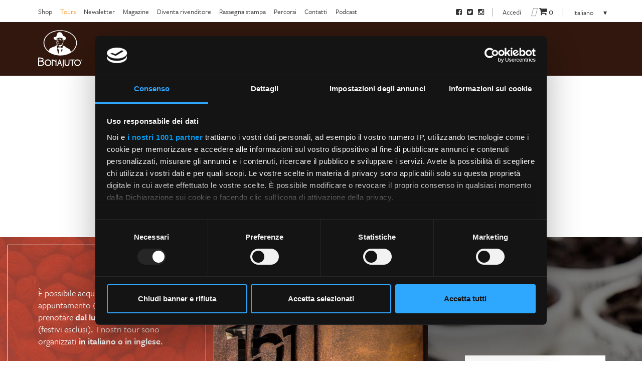

--- FILE ---
content_type: text/html; charset=utf-8
request_url: https://www.google.com/recaptcha/api2/anchor?ar=1&k=6LdYC_0cAAAAALztuMmePo-DGtkwjjYDy8YdxRHl&co=aHR0cHM6Ly93d3cuYm9uYWp1dG8uaXQ6NDQz&hl=en&v=PoyoqOPhxBO7pBk68S4YbpHZ&size=invisible&anchor-ms=20000&execute-ms=30000&cb=qlabxfsv63uh
body_size: 48647
content:
<!DOCTYPE HTML><html dir="ltr" lang="en"><head><meta http-equiv="Content-Type" content="text/html; charset=UTF-8">
<meta http-equiv="X-UA-Compatible" content="IE=edge">
<title>reCAPTCHA</title>
<style type="text/css">
/* cyrillic-ext */
@font-face {
  font-family: 'Roboto';
  font-style: normal;
  font-weight: 400;
  font-stretch: 100%;
  src: url(//fonts.gstatic.com/s/roboto/v48/KFO7CnqEu92Fr1ME7kSn66aGLdTylUAMa3GUBHMdazTgWw.woff2) format('woff2');
  unicode-range: U+0460-052F, U+1C80-1C8A, U+20B4, U+2DE0-2DFF, U+A640-A69F, U+FE2E-FE2F;
}
/* cyrillic */
@font-face {
  font-family: 'Roboto';
  font-style: normal;
  font-weight: 400;
  font-stretch: 100%;
  src: url(//fonts.gstatic.com/s/roboto/v48/KFO7CnqEu92Fr1ME7kSn66aGLdTylUAMa3iUBHMdazTgWw.woff2) format('woff2');
  unicode-range: U+0301, U+0400-045F, U+0490-0491, U+04B0-04B1, U+2116;
}
/* greek-ext */
@font-face {
  font-family: 'Roboto';
  font-style: normal;
  font-weight: 400;
  font-stretch: 100%;
  src: url(//fonts.gstatic.com/s/roboto/v48/KFO7CnqEu92Fr1ME7kSn66aGLdTylUAMa3CUBHMdazTgWw.woff2) format('woff2');
  unicode-range: U+1F00-1FFF;
}
/* greek */
@font-face {
  font-family: 'Roboto';
  font-style: normal;
  font-weight: 400;
  font-stretch: 100%;
  src: url(//fonts.gstatic.com/s/roboto/v48/KFO7CnqEu92Fr1ME7kSn66aGLdTylUAMa3-UBHMdazTgWw.woff2) format('woff2');
  unicode-range: U+0370-0377, U+037A-037F, U+0384-038A, U+038C, U+038E-03A1, U+03A3-03FF;
}
/* math */
@font-face {
  font-family: 'Roboto';
  font-style: normal;
  font-weight: 400;
  font-stretch: 100%;
  src: url(//fonts.gstatic.com/s/roboto/v48/KFO7CnqEu92Fr1ME7kSn66aGLdTylUAMawCUBHMdazTgWw.woff2) format('woff2');
  unicode-range: U+0302-0303, U+0305, U+0307-0308, U+0310, U+0312, U+0315, U+031A, U+0326-0327, U+032C, U+032F-0330, U+0332-0333, U+0338, U+033A, U+0346, U+034D, U+0391-03A1, U+03A3-03A9, U+03B1-03C9, U+03D1, U+03D5-03D6, U+03F0-03F1, U+03F4-03F5, U+2016-2017, U+2034-2038, U+203C, U+2040, U+2043, U+2047, U+2050, U+2057, U+205F, U+2070-2071, U+2074-208E, U+2090-209C, U+20D0-20DC, U+20E1, U+20E5-20EF, U+2100-2112, U+2114-2115, U+2117-2121, U+2123-214F, U+2190, U+2192, U+2194-21AE, U+21B0-21E5, U+21F1-21F2, U+21F4-2211, U+2213-2214, U+2216-22FF, U+2308-230B, U+2310, U+2319, U+231C-2321, U+2336-237A, U+237C, U+2395, U+239B-23B7, U+23D0, U+23DC-23E1, U+2474-2475, U+25AF, U+25B3, U+25B7, U+25BD, U+25C1, U+25CA, U+25CC, U+25FB, U+266D-266F, U+27C0-27FF, U+2900-2AFF, U+2B0E-2B11, U+2B30-2B4C, U+2BFE, U+3030, U+FF5B, U+FF5D, U+1D400-1D7FF, U+1EE00-1EEFF;
}
/* symbols */
@font-face {
  font-family: 'Roboto';
  font-style: normal;
  font-weight: 400;
  font-stretch: 100%;
  src: url(//fonts.gstatic.com/s/roboto/v48/KFO7CnqEu92Fr1ME7kSn66aGLdTylUAMaxKUBHMdazTgWw.woff2) format('woff2');
  unicode-range: U+0001-000C, U+000E-001F, U+007F-009F, U+20DD-20E0, U+20E2-20E4, U+2150-218F, U+2190, U+2192, U+2194-2199, U+21AF, U+21E6-21F0, U+21F3, U+2218-2219, U+2299, U+22C4-22C6, U+2300-243F, U+2440-244A, U+2460-24FF, U+25A0-27BF, U+2800-28FF, U+2921-2922, U+2981, U+29BF, U+29EB, U+2B00-2BFF, U+4DC0-4DFF, U+FFF9-FFFB, U+10140-1018E, U+10190-1019C, U+101A0, U+101D0-101FD, U+102E0-102FB, U+10E60-10E7E, U+1D2C0-1D2D3, U+1D2E0-1D37F, U+1F000-1F0FF, U+1F100-1F1AD, U+1F1E6-1F1FF, U+1F30D-1F30F, U+1F315, U+1F31C, U+1F31E, U+1F320-1F32C, U+1F336, U+1F378, U+1F37D, U+1F382, U+1F393-1F39F, U+1F3A7-1F3A8, U+1F3AC-1F3AF, U+1F3C2, U+1F3C4-1F3C6, U+1F3CA-1F3CE, U+1F3D4-1F3E0, U+1F3ED, U+1F3F1-1F3F3, U+1F3F5-1F3F7, U+1F408, U+1F415, U+1F41F, U+1F426, U+1F43F, U+1F441-1F442, U+1F444, U+1F446-1F449, U+1F44C-1F44E, U+1F453, U+1F46A, U+1F47D, U+1F4A3, U+1F4B0, U+1F4B3, U+1F4B9, U+1F4BB, U+1F4BF, U+1F4C8-1F4CB, U+1F4D6, U+1F4DA, U+1F4DF, U+1F4E3-1F4E6, U+1F4EA-1F4ED, U+1F4F7, U+1F4F9-1F4FB, U+1F4FD-1F4FE, U+1F503, U+1F507-1F50B, U+1F50D, U+1F512-1F513, U+1F53E-1F54A, U+1F54F-1F5FA, U+1F610, U+1F650-1F67F, U+1F687, U+1F68D, U+1F691, U+1F694, U+1F698, U+1F6AD, U+1F6B2, U+1F6B9-1F6BA, U+1F6BC, U+1F6C6-1F6CF, U+1F6D3-1F6D7, U+1F6E0-1F6EA, U+1F6F0-1F6F3, U+1F6F7-1F6FC, U+1F700-1F7FF, U+1F800-1F80B, U+1F810-1F847, U+1F850-1F859, U+1F860-1F887, U+1F890-1F8AD, U+1F8B0-1F8BB, U+1F8C0-1F8C1, U+1F900-1F90B, U+1F93B, U+1F946, U+1F984, U+1F996, U+1F9E9, U+1FA00-1FA6F, U+1FA70-1FA7C, U+1FA80-1FA89, U+1FA8F-1FAC6, U+1FACE-1FADC, U+1FADF-1FAE9, U+1FAF0-1FAF8, U+1FB00-1FBFF;
}
/* vietnamese */
@font-face {
  font-family: 'Roboto';
  font-style: normal;
  font-weight: 400;
  font-stretch: 100%;
  src: url(//fonts.gstatic.com/s/roboto/v48/KFO7CnqEu92Fr1ME7kSn66aGLdTylUAMa3OUBHMdazTgWw.woff2) format('woff2');
  unicode-range: U+0102-0103, U+0110-0111, U+0128-0129, U+0168-0169, U+01A0-01A1, U+01AF-01B0, U+0300-0301, U+0303-0304, U+0308-0309, U+0323, U+0329, U+1EA0-1EF9, U+20AB;
}
/* latin-ext */
@font-face {
  font-family: 'Roboto';
  font-style: normal;
  font-weight: 400;
  font-stretch: 100%;
  src: url(//fonts.gstatic.com/s/roboto/v48/KFO7CnqEu92Fr1ME7kSn66aGLdTylUAMa3KUBHMdazTgWw.woff2) format('woff2');
  unicode-range: U+0100-02BA, U+02BD-02C5, U+02C7-02CC, U+02CE-02D7, U+02DD-02FF, U+0304, U+0308, U+0329, U+1D00-1DBF, U+1E00-1E9F, U+1EF2-1EFF, U+2020, U+20A0-20AB, U+20AD-20C0, U+2113, U+2C60-2C7F, U+A720-A7FF;
}
/* latin */
@font-face {
  font-family: 'Roboto';
  font-style: normal;
  font-weight: 400;
  font-stretch: 100%;
  src: url(//fonts.gstatic.com/s/roboto/v48/KFO7CnqEu92Fr1ME7kSn66aGLdTylUAMa3yUBHMdazQ.woff2) format('woff2');
  unicode-range: U+0000-00FF, U+0131, U+0152-0153, U+02BB-02BC, U+02C6, U+02DA, U+02DC, U+0304, U+0308, U+0329, U+2000-206F, U+20AC, U+2122, U+2191, U+2193, U+2212, U+2215, U+FEFF, U+FFFD;
}
/* cyrillic-ext */
@font-face {
  font-family: 'Roboto';
  font-style: normal;
  font-weight: 500;
  font-stretch: 100%;
  src: url(//fonts.gstatic.com/s/roboto/v48/KFO7CnqEu92Fr1ME7kSn66aGLdTylUAMa3GUBHMdazTgWw.woff2) format('woff2');
  unicode-range: U+0460-052F, U+1C80-1C8A, U+20B4, U+2DE0-2DFF, U+A640-A69F, U+FE2E-FE2F;
}
/* cyrillic */
@font-face {
  font-family: 'Roboto';
  font-style: normal;
  font-weight: 500;
  font-stretch: 100%;
  src: url(//fonts.gstatic.com/s/roboto/v48/KFO7CnqEu92Fr1ME7kSn66aGLdTylUAMa3iUBHMdazTgWw.woff2) format('woff2');
  unicode-range: U+0301, U+0400-045F, U+0490-0491, U+04B0-04B1, U+2116;
}
/* greek-ext */
@font-face {
  font-family: 'Roboto';
  font-style: normal;
  font-weight: 500;
  font-stretch: 100%;
  src: url(//fonts.gstatic.com/s/roboto/v48/KFO7CnqEu92Fr1ME7kSn66aGLdTylUAMa3CUBHMdazTgWw.woff2) format('woff2');
  unicode-range: U+1F00-1FFF;
}
/* greek */
@font-face {
  font-family: 'Roboto';
  font-style: normal;
  font-weight: 500;
  font-stretch: 100%;
  src: url(//fonts.gstatic.com/s/roboto/v48/KFO7CnqEu92Fr1ME7kSn66aGLdTylUAMa3-UBHMdazTgWw.woff2) format('woff2');
  unicode-range: U+0370-0377, U+037A-037F, U+0384-038A, U+038C, U+038E-03A1, U+03A3-03FF;
}
/* math */
@font-face {
  font-family: 'Roboto';
  font-style: normal;
  font-weight: 500;
  font-stretch: 100%;
  src: url(//fonts.gstatic.com/s/roboto/v48/KFO7CnqEu92Fr1ME7kSn66aGLdTylUAMawCUBHMdazTgWw.woff2) format('woff2');
  unicode-range: U+0302-0303, U+0305, U+0307-0308, U+0310, U+0312, U+0315, U+031A, U+0326-0327, U+032C, U+032F-0330, U+0332-0333, U+0338, U+033A, U+0346, U+034D, U+0391-03A1, U+03A3-03A9, U+03B1-03C9, U+03D1, U+03D5-03D6, U+03F0-03F1, U+03F4-03F5, U+2016-2017, U+2034-2038, U+203C, U+2040, U+2043, U+2047, U+2050, U+2057, U+205F, U+2070-2071, U+2074-208E, U+2090-209C, U+20D0-20DC, U+20E1, U+20E5-20EF, U+2100-2112, U+2114-2115, U+2117-2121, U+2123-214F, U+2190, U+2192, U+2194-21AE, U+21B0-21E5, U+21F1-21F2, U+21F4-2211, U+2213-2214, U+2216-22FF, U+2308-230B, U+2310, U+2319, U+231C-2321, U+2336-237A, U+237C, U+2395, U+239B-23B7, U+23D0, U+23DC-23E1, U+2474-2475, U+25AF, U+25B3, U+25B7, U+25BD, U+25C1, U+25CA, U+25CC, U+25FB, U+266D-266F, U+27C0-27FF, U+2900-2AFF, U+2B0E-2B11, U+2B30-2B4C, U+2BFE, U+3030, U+FF5B, U+FF5D, U+1D400-1D7FF, U+1EE00-1EEFF;
}
/* symbols */
@font-face {
  font-family: 'Roboto';
  font-style: normal;
  font-weight: 500;
  font-stretch: 100%;
  src: url(//fonts.gstatic.com/s/roboto/v48/KFO7CnqEu92Fr1ME7kSn66aGLdTylUAMaxKUBHMdazTgWw.woff2) format('woff2');
  unicode-range: U+0001-000C, U+000E-001F, U+007F-009F, U+20DD-20E0, U+20E2-20E4, U+2150-218F, U+2190, U+2192, U+2194-2199, U+21AF, U+21E6-21F0, U+21F3, U+2218-2219, U+2299, U+22C4-22C6, U+2300-243F, U+2440-244A, U+2460-24FF, U+25A0-27BF, U+2800-28FF, U+2921-2922, U+2981, U+29BF, U+29EB, U+2B00-2BFF, U+4DC0-4DFF, U+FFF9-FFFB, U+10140-1018E, U+10190-1019C, U+101A0, U+101D0-101FD, U+102E0-102FB, U+10E60-10E7E, U+1D2C0-1D2D3, U+1D2E0-1D37F, U+1F000-1F0FF, U+1F100-1F1AD, U+1F1E6-1F1FF, U+1F30D-1F30F, U+1F315, U+1F31C, U+1F31E, U+1F320-1F32C, U+1F336, U+1F378, U+1F37D, U+1F382, U+1F393-1F39F, U+1F3A7-1F3A8, U+1F3AC-1F3AF, U+1F3C2, U+1F3C4-1F3C6, U+1F3CA-1F3CE, U+1F3D4-1F3E0, U+1F3ED, U+1F3F1-1F3F3, U+1F3F5-1F3F7, U+1F408, U+1F415, U+1F41F, U+1F426, U+1F43F, U+1F441-1F442, U+1F444, U+1F446-1F449, U+1F44C-1F44E, U+1F453, U+1F46A, U+1F47D, U+1F4A3, U+1F4B0, U+1F4B3, U+1F4B9, U+1F4BB, U+1F4BF, U+1F4C8-1F4CB, U+1F4D6, U+1F4DA, U+1F4DF, U+1F4E3-1F4E6, U+1F4EA-1F4ED, U+1F4F7, U+1F4F9-1F4FB, U+1F4FD-1F4FE, U+1F503, U+1F507-1F50B, U+1F50D, U+1F512-1F513, U+1F53E-1F54A, U+1F54F-1F5FA, U+1F610, U+1F650-1F67F, U+1F687, U+1F68D, U+1F691, U+1F694, U+1F698, U+1F6AD, U+1F6B2, U+1F6B9-1F6BA, U+1F6BC, U+1F6C6-1F6CF, U+1F6D3-1F6D7, U+1F6E0-1F6EA, U+1F6F0-1F6F3, U+1F6F7-1F6FC, U+1F700-1F7FF, U+1F800-1F80B, U+1F810-1F847, U+1F850-1F859, U+1F860-1F887, U+1F890-1F8AD, U+1F8B0-1F8BB, U+1F8C0-1F8C1, U+1F900-1F90B, U+1F93B, U+1F946, U+1F984, U+1F996, U+1F9E9, U+1FA00-1FA6F, U+1FA70-1FA7C, U+1FA80-1FA89, U+1FA8F-1FAC6, U+1FACE-1FADC, U+1FADF-1FAE9, U+1FAF0-1FAF8, U+1FB00-1FBFF;
}
/* vietnamese */
@font-face {
  font-family: 'Roboto';
  font-style: normal;
  font-weight: 500;
  font-stretch: 100%;
  src: url(//fonts.gstatic.com/s/roboto/v48/KFO7CnqEu92Fr1ME7kSn66aGLdTylUAMa3OUBHMdazTgWw.woff2) format('woff2');
  unicode-range: U+0102-0103, U+0110-0111, U+0128-0129, U+0168-0169, U+01A0-01A1, U+01AF-01B0, U+0300-0301, U+0303-0304, U+0308-0309, U+0323, U+0329, U+1EA0-1EF9, U+20AB;
}
/* latin-ext */
@font-face {
  font-family: 'Roboto';
  font-style: normal;
  font-weight: 500;
  font-stretch: 100%;
  src: url(//fonts.gstatic.com/s/roboto/v48/KFO7CnqEu92Fr1ME7kSn66aGLdTylUAMa3KUBHMdazTgWw.woff2) format('woff2');
  unicode-range: U+0100-02BA, U+02BD-02C5, U+02C7-02CC, U+02CE-02D7, U+02DD-02FF, U+0304, U+0308, U+0329, U+1D00-1DBF, U+1E00-1E9F, U+1EF2-1EFF, U+2020, U+20A0-20AB, U+20AD-20C0, U+2113, U+2C60-2C7F, U+A720-A7FF;
}
/* latin */
@font-face {
  font-family: 'Roboto';
  font-style: normal;
  font-weight: 500;
  font-stretch: 100%;
  src: url(//fonts.gstatic.com/s/roboto/v48/KFO7CnqEu92Fr1ME7kSn66aGLdTylUAMa3yUBHMdazQ.woff2) format('woff2');
  unicode-range: U+0000-00FF, U+0131, U+0152-0153, U+02BB-02BC, U+02C6, U+02DA, U+02DC, U+0304, U+0308, U+0329, U+2000-206F, U+20AC, U+2122, U+2191, U+2193, U+2212, U+2215, U+FEFF, U+FFFD;
}
/* cyrillic-ext */
@font-face {
  font-family: 'Roboto';
  font-style: normal;
  font-weight: 900;
  font-stretch: 100%;
  src: url(//fonts.gstatic.com/s/roboto/v48/KFO7CnqEu92Fr1ME7kSn66aGLdTylUAMa3GUBHMdazTgWw.woff2) format('woff2');
  unicode-range: U+0460-052F, U+1C80-1C8A, U+20B4, U+2DE0-2DFF, U+A640-A69F, U+FE2E-FE2F;
}
/* cyrillic */
@font-face {
  font-family: 'Roboto';
  font-style: normal;
  font-weight: 900;
  font-stretch: 100%;
  src: url(//fonts.gstatic.com/s/roboto/v48/KFO7CnqEu92Fr1ME7kSn66aGLdTylUAMa3iUBHMdazTgWw.woff2) format('woff2');
  unicode-range: U+0301, U+0400-045F, U+0490-0491, U+04B0-04B1, U+2116;
}
/* greek-ext */
@font-face {
  font-family: 'Roboto';
  font-style: normal;
  font-weight: 900;
  font-stretch: 100%;
  src: url(//fonts.gstatic.com/s/roboto/v48/KFO7CnqEu92Fr1ME7kSn66aGLdTylUAMa3CUBHMdazTgWw.woff2) format('woff2');
  unicode-range: U+1F00-1FFF;
}
/* greek */
@font-face {
  font-family: 'Roboto';
  font-style: normal;
  font-weight: 900;
  font-stretch: 100%;
  src: url(//fonts.gstatic.com/s/roboto/v48/KFO7CnqEu92Fr1ME7kSn66aGLdTylUAMa3-UBHMdazTgWw.woff2) format('woff2');
  unicode-range: U+0370-0377, U+037A-037F, U+0384-038A, U+038C, U+038E-03A1, U+03A3-03FF;
}
/* math */
@font-face {
  font-family: 'Roboto';
  font-style: normal;
  font-weight: 900;
  font-stretch: 100%;
  src: url(//fonts.gstatic.com/s/roboto/v48/KFO7CnqEu92Fr1ME7kSn66aGLdTylUAMawCUBHMdazTgWw.woff2) format('woff2');
  unicode-range: U+0302-0303, U+0305, U+0307-0308, U+0310, U+0312, U+0315, U+031A, U+0326-0327, U+032C, U+032F-0330, U+0332-0333, U+0338, U+033A, U+0346, U+034D, U+0391-03A1, U+03A3-03A9, U+03B1-03C9, U+03D1, U+03D5-03D6, U+03F0-03F1, U+03F4-03F5, U+2016-2017, U+2034-2038, U+203C, U+2040, U+2043, U+2047, U+2050, U+2057, U+205F, U+2070-2071, U+2074-208E, U+2090-209C, U+20D0-20DC, U+20E1, U+20E5-20EF, U+2100-2112, U+2114-2115, U+2117-2121, U+2123-214F, U+2190, U+2192, U+2194-21AE, U+21B0-21E5, U+21F1-21F2, U+21F4-2211, U+2213-2214, U+2216-22FF, U+2308-230B, U+2310, U+2319, U+231C-2321, U+2336-237A, U+237C, U+2395, U+239B-23B7, U+23D0, U+23DC-23E1, U+2474-2475, U+25AF, U+25B3, U+25B7, U+25BD, U+25C1, U+25CA, U+25CC, U+25FB, U+266D-266F, U+27C0-27FF, U+2900-2AFF, U+2B0E-2B11, U+2B30-2B4C, U+2BFE, U+3030, U+FF5B, U+FF5D, U+1D400-1D7FF, U+1EE00-1EEFF;
}
/* symbols */
@font-face {
  font-family: 'Roboto';
  font-style: normal;
  font-weight: 900;
  font-stretch: 100%;
  src: url(//fonts.gstatic.com/s/roboto/v48/KFO7CnqEu92Fr1ME7kSn66aGLdTylUAMaxKUBHMdazTgWw.woff2) format('woff2');
  unicode-range: U+0001-000C, U+000E-001F, U+007F-009F, U+20DD-20E0, U+20E2-20E4, U+2150-218F, U+2190, U+2192, U+2194-2199, U+21AF, U+21E6-21F0, U+21F3, U+2218-2219, U+2299, U+22C4-22C6, U+2300-243F, U+2440-244A, U+2460-24FF, U+25A0-27BF, U+2800-28FF, U+2921-2922, U+2981, U+29BF, U+29EB, U+2B00-2BFF, U+4DC0-4DFF, U+FFF9-FFFB, U+10140-1018E, U+10190-1019C, U+101A0, U+101D0-101FD, U+102E0-102FB, U+10E60-10E7E, U+1D2C0-1D2D3, U+1D2E0-1D37F, U+1F000-1F0FF, U+1F100-1F1AD, U+1F1E6-1F1FF, U+1F30D-1F30F, U+1F315, U+1F31C, U+1F31E, U+1F320-1F32C, U+1F336, U+1F378, U+1F37D, U+1F382, U+1F393-1F39F, U+1F3A7-1F3A8, U+1F3AC-1F3AF, U+1F3C2, U+1F3C4-1F3C6, U+1F3CA-1F3CE, U+1F3D4-1F3E0, U+1F3ED, U+1F3F1-1F3F3, U+1F3F5-1F3F7, U+1F408, U+1F415, U+1F41F, U+1F426, U+1F43F, U+1F441-1F442, U+1F444, U+1F446-1F449, U+1F44C-1F44E, U+1F453, U+1F46A, U+1F47D, U+1F4A3, U+1F4B0, U+1F4B3, U+1F4B9, U+1F4BB, U+1F4BF, U+1F4C8-1F4CB, U+1F4D6, U+1F4DA, U+1F4DF, U+1F4E3-1F4E6, U+1F4EA-1F4ED, U+1F4F7, U+1F4F9-1F4FB, U+1F4FD-1F4FE, U+1F503, U+1F507-1F50B, U+1F50D, U+1F512-1F513, U+1F53E-1F54A, U+1F54F-1F5FA, U+1F610, U+1F650-1F67F, U+1F687, U+1F68D, U+1F691, U+1F694, U+1F698, U+1F6AD, U+1F6B2, U+1F6B9-1F6BA, U+1F6BC, U+1F6C6-1F6CF, U+1F6D3-1F6D7, U+1F6E0-1F6EA, U+1F6F0-1F6F3, U+1F6F7-1F6FC, U+1F700-1F7FF, U+1F800-1F80B, U+1F810-1F847, U+1F850-1F859, U+1F860-1F887, U+1F890-1F8AD, U+1F8B0-1F8BB, U+1F8C0-1F8C1, U+1F900-1F90B, U+1F93B, U+1F946, U+1F984, U+1F996, U+1F9E9, U+1FA00-1FA6F, U+1FA70-1FA7C, U+1FA80-1FA89, U+1FA8F-1FAC6, U+1FACE-1FADC, U+1FADF-1FAE9, U+1FAF0-1FAF8, U+1FB00-1FBFF;
}
/* vietnamese */
@font-face {
  font-family: 'Roboto';
  font-style: normal;
  font-weight: 900;
  font-stretch: 100%;
  src: url(//fonts.gstatic.com/s/roboto/v48/KFO7CnqEu92Fr1ME7kSn66aGLdTylUAMa3OUBHMdazTgWw.woff2) format('woff2');
  unicode-range: U+0102-0103, U+0110-0111, U+0128-0129, U+0168-0169, U+01A0-01A1, U+01AF-01B0, U+0300-0301, U+0303-0304, U+0308-0309, U+0323, U+0329, U+1EA0-1EF9, U+20AB;
}
/* latin-ext */
@font-face {
  font-family: 'Roboto';
  font-style: normal;
  font-weight: 900;
  font-stretch: 100%;
  src: url(//fonts.gstatic.com/s/roboto/v48/KFO7CnqEu92Fr1ME7kSn66aGLdTylUAMa3KUBHMdazTgWw.woff2) format('woff2');
  unicode-range: U+0100-02BA, U+02BD-02C5, U+02C7-02CC, U+02CE-02D7, U+02DD-02FF, U+0304, U+0308, U+0329, U+1D00-1DBF, U+1E00-1E9F, U+1EF2-1EFF, U+2020, U+20A0-20AB, U+20AD-20C0, U+2113, U+2C60-2C7F, U+A720-A7FF;
}
/* latin */
@font-face {
  font-family: 'Roboto';
  font-style: normal;
  font-weight: 900;
  font-stretch: 100%;
  src: url(//fonts.gstatic.com/s/roboto/v48/KFO7CnqEu92Fr1ME7kSn66aGLdTylUAMa3yUBHMdazQ.woff2) format('woff2');
  unicode-range: U+0000-00FF, U+0131, U+0152-0153, U+02BB-02BC, U+02C6, U+02DA, U+02DC, U+0304, U+0308, U+0329, U+2000-206F, U+20AC, U+2122, U+2191, U+2193, U+2212, U+2215, U+FEFF, U+FFFD;
}

</style>
<link rel="stylesheet" type="text/css" href="https://www.gstatic.com/recaptcha/releases/PoyoqOPhxBO7pBk68S4YbpHZ/styles__ltr.css">
<script nonce="pA7UZhHrLVZroIEDU5vRRA" type="text/javascript">window['__recaptcha_api'] = 'https://www.google.com/recaptcha/api2/';</script>
<script type="text/javascript" src="https://www.gstatic.com/recaptcha/releases/PoyoqOPhxBO7pBk68S4YbpHZ/recaptcha__en.js" nonce="pA7UZhHrLVZroIEDU5vRRA">
      
    </script></head>
<body><div id="rc-anchor-alert" class="rc-anchor-alert"></div>
<input type="hidden" id="recaptcha-token" value="[base64]">
<script type="text/javascript" nonce="pA7UZhHrLVZroIEDU5vRRA">
      recaptcha.anchor.Main.init("[\x22ainput\x22,[\x22bgdata\x22,\x22\x22,\[base64]/[base64]/bmV3IFpbdF0obVswXSk6Sz09Mj9uZXcgWlt0XShtWzBdLG1bMV0pOks9PTM/bmV3IFpbdF0obVswXSxtWzFdLG1bMl0pOks9PTQ/[base64]/[base64]/[base64]/[base64]/[base64]/[base64]/[base64]/[base64]/[base64]/[base64]/[base64]/[base64]/[base64]/[base64]\\u003d\\u003d\x22,\[base64]\\u003d\x22,\[base64]/Cs8O9O8KSRcKnw5YBQ8OKw7/Dt8O0w4RocsKfw6jDtRhocsKXwqDCmmHCmsKQWUJeZ8ORE8K+w4t7OMKZwpojfEAiw7sSwq07w4/CuhbDrMKXDE04woUmw6Ifwogiw41FNsKJYcK+RcO/wrQ+w5o1wqfDpG9Hwoxrw7nCiTHCnDYJVAtuw75NLsKFwrXCqsO6wp7Dh8K6w7U3wrtsw5J+w6spw5LCgH/[base64]/HcOAwpDDosKAwoDCvnDDusOXDcKHw53DmsKpb8K8IcK2w6V3KXMWw7/CmkHCq8OPaVbDnXHCn349w7fDui1BE8KFwozCo13Csw5rw6IRwrPCh0fCgwLDhX3DvMKOBsOTw7VRfsOzOUjDtMO+w6/DrHgvFsOQworDg3LCjn1MOcKHYlbDkMKJfAvChyzDiMKcK8O6wqR3Dz3CuwbCtCpLw7PDuEXDmMOGwqwQHwlLWgx+Ah4DEMOkw4spcmjDl8OFw7HDssOTw6LDpV/DvMKPw5fDlsOAw70zWmnDt1AWw5XDn8OuJMO8w7TDihTCmGkWw6cRwpZUbcO9wofCoMO+VTtnJCLDjRJSwqnDssKew6hkZ17DiFAsw5ZjW8OvwqPCinEQw69gRcOCwqwAw4MBfxhiwrc7LB8rIxLDl8OAw7YMw7/Di3J1AMKJScK5wpFnKCTCjQASw7QTE8ODwqFUFxrDqsOmw45kdEYDwoPCqgccIUQrwoZ/XsK9XcO5D38fVcO4Dz/DqkvCjQE3ElNTfsO3w7zClldzw7wILHEGwptmWkPCqiPCiMONd2xiRMOlL8OiwrsbwobCt8K0SnZ4wpnCmwNGw501EMOtQCQWUCQPc8KLw63DusOXworCjsOUw4cfwqREVwTDpcKrXX3CpwZpwodJWMKvwpDCtcKhw7LDgMOCw75wwokGw7jDn8KjDcKJwrDDjn93YX/ChsOlw6RUw4sawpQFwpTDqAkkdix1Hm5mbMOHJcKZeMKmwoPCn8KnSsOHw68fwodJw5weDinCjBklVyDCoDHCvMKQw47CvCkYasOPw5HCo8KkW8OFw4DCjHRLw5PCr1UBw6xJBsKeJR7Cjl9jasOADMKvHMK+w585wq4KcMOYw7DClcOccnDDvsK/w7PCtMKfw7t5woMpZ2NKwq/DpX9XKMKLcMK5Z8Oew7kiXCDDjmBAPXZ1wqrCpcKow7ZPbMONcSZoEV0iR8OtCBEENsOwXcOHFHgHRsK2w5LCksOvwofCg8KTeBbDqMKAwqvCmTcEw5lXwp/[base64]/CoMKjbz9rLMOvw67DnsK0w5fDocOWc3nCtnHCgsOpI8K+w45dwrjCk8OewoZjw6BJJwIJw63CicOhDcOOwpwYwo3DlmHCsBTCusK4w4rDh8OZZcKwwpcYwpDCncOUwqBgwrvDpgDDnzrDh0QtwoDCgULCoz5BdsKjbMOqw7Zrw7/[base64]/w4saVMONwqsAVGrDpWDCvTLDmDHDt0Jrw4cpS8O3wpghw4IwWHPCscOKTcKww4fDjh3DtC1+wrXDhG7Du0zChsOVw6zDqxZAc1XDlcOVwqQ6wrtxD8K0HWHCkMKjwpbDgjMMLHfDusK9w7N4CHrCjcOAwqV7w5jDpcOSWVAnQ8Otw59/w6/DqMOmKcORw57Cv8KUw45NT3F1wpTCgivCisK7wpXCocK5L8KBwoDCmApew7nChlMYwrbCs3oWwq8BwqDDnlQewooTw6XCo8OofTDDiUHDmS/Cql9Ew7zDkEHDmRrDqhrCqsKPw4rChXY/aMOZwr/DmhNvwoLDmUHDuiTDu8KpR8K8YXTCqcOGw5TDrUjDmTYBwrVjwrDDjMKPKMKKAcOyfcOgw6sDw71tw5g/[base64]/CvQdCIQxxYcKaw47CtRQQwqlEYljDsjXCpMOMwqXCjEHCiFrDq8OVw6fDvsKbw7nDswkcfsOnTsK6PTfDhQnDvkTDosKaSBLCkR1SwoR9w4LCpsO1KE1Ew6Acw6XCh0bDqgTDuTfDrsONAF3CtXdtI0kjw4Jcw7DCu8OIVRZgw6A2N2UhaHlNGX/DjsKAwq7DkX7DlU9GEQFdwoPDgUDDnSHDm8KVKVrDuMKpRBfCjsK3NWJaN2ttLkw/MUDDvG5ywp9/w7ITDMOKAsOCwo7Dr0tuM8OCGX7Ck8K6w5DCqMO9wo7CgsOvw5/DsV3Dg8KdPcOAwptaw4/DnHTDqFrCuEgMw51ab8OWEnrDicK8w6hQRsKOIWrChiMgw5jDkMOGTcKPwoJDBMOlw6YDdsObw6MeUMKHIcOJUzlhwq7DkTnDicOgDcKjw7HCjMOkwpxNw6HCjmrCp8OIw6bCgn7DmsKjwqotw6zDkAtxw45VLFnCoMK4wo3CoxESQ8K0esKKcUVQHB/Dh8OEw5rDnMK5wqpUw5LDqMOYTWUuwojDpnTDncKTwrskN8KCwqLDr8KjCQvDtMKYbVrCmWoFworCuzoUwpwTwo0Gw6F6w4zDrMOFAsOvw65RYDMBX8O2w5lXwo8QWxZDBhfDulPCtV9/w4DDgRxUG2Zjw69Bw4rCrsOmAMK4w6jCkcK6LsOQMcOSwrEBwqrCjFRCwoNewrZKPcOFw5TCh8O2YFXCkMOFwoZaY8OAwrbCkMOBDsOcwrJAXTLDixkhw5nCkAnDhsO8PsKaDh9/w4TChxMzwqFPcMK0dG/DiMKkw5sBwo7Cr8K8dsOOw7I8GsKwOMOXw5stw5p6w4nCl8OjwoM5w7PDtMKPwpHDh8KoI8ODw5ILQWlEacKdaHLDvVHCpQ3ClMK1d2Nywr5xw6pQw5bCmxccw5jCusKlw7Q4Q8Ogw6zDsiY1w4djalzDk24Fw4VgLjFsQAPDmSllE2RHwpR6w69vwqLClMOfw6TCpX/DkGpVw4nCg3dKcDLChMOPJkMIwqp8XiHDocOKwoDDgTjDnsKcwqIhw6LDkMOfOsKxw4sSw67DjMOMXcKVD8Obw4vCqATCjcOLfcKLw79Rw6svdcO1w4QlwpArw7vDuSzDq2nDrix/[base64]/[base64]/wrPCpD8fw6wiw7Vhw5TCjsOXwpFuMyJaJn8OHHTDvUzDqcOZwohPw5tRI8OqwrxNYxJ8w7EKwo/[base64]/DvMOKQsORJ8Knw4TDj8OMMG5nwrfCl1IHw45HCcKcDcKmwoXCv1XCicOET8K1wrF8RSvDrcOmw4U8w7waw6PDgcO3XcKkMwkOcsKLw5HClsOFwpIncsOXw4XClcKES0dXWsKww70Twq0gaMOuwooyw5A4ccKWw4MPwqNiF8Ojwo8iw4fCtgDDhV/CnsKHwrMZwqbDv3vDknJeH8Kzw69CwqjCgsKYw57Ci0/DjcKvw5kmdC3CgMKaw4nCv2vCisO8w7LDoELCvcK7eMKlck0cAEPDvTPCncK/LMKlFMKQek9BQwRNw5w4w5nCg8KVdcOLMsKYw7hTdA5Zw5ZUAxXDqDEEbFbCmWbCqMK7wq3CssOZw61dLGrDkMKPw6/Dnnkiwo8DIcKmw5LDvQLChgl0HMORw5AtHnQ1Q8OUMcKeHB7DqxXDgDJjw5DCiCFQwpbDjF9pwobDryo1CBMzMyHCl8KSH0xvdMKNIyhfw48LDQ4JG0tzLCYhw6HDucO6wrfDu2/CoiZ9woZgw57Cpl/CvcOmw4kxBQ0jJsOew53Dv1RtwoLDr8KGSw7DqcO4G8KOwogyworCpk5dQxIwOBvCn390FsKPw5Mnw6srw5hOwqnDtsOvw5VscHE1BcKGw64XcsOAXcKYCT7Dlhkew7TCiwLCmcKQcnHCosOFwqLCsEkcwp/ChMKcc8OKwqPDthMwKxTDocKEw6TCvMKHFSdMQik3asKxwrnCrsK/w57CjlrDujLDi8Kbw4DDs29nXsKresO5cUpwasO6wroewr0PQFnDgcOcVB56LMK0wpzDgQElw5lkD1kTf0vCrkjCgMKrw67Di8OoGAXDrsO0w5TDq8KZFCoABUfCrcOXRUnCriM/w6FYw4pxJG/CvMOiw65WFU92AcK7w7xqEsKsw6pPK05ZMyvDv0ULRcK3wophwovCgkjCp8OcwoY9T8KmUnd8KkwMwqjDrMO2VMOgw6fDuhVtd0XCh3EgwpFtw7DCjURDaQxLwq/CpyY6V00+E8OfDMOmw7EZw6bDhArDnEZFw5bDuTZ0wpbCqBxHKsOHwrABw77DpcOIwp/DscKEO8Kpw5LCinRcw6xKw69KOMKtDMOGwpA5RsOnwpQZwrdCXcOmw657OxPDt8KNwqEgw6oUesKUGcKOwqrCmsOQaBNdTjDClA3Cpi7DisKYVsOlwrDCh8OcFC84HQ7CmT0JCQhHMsKGw7YOwp8RcEYWFsOQw5gTecOhwpdcU8OGw7MLw6zDiQvDoAMUO8O/[base64]/w5XCrUbClcOhwqLCk0DCtsO0w4lVcMOvHWzCv8OrLcOsT8KOwqTDoDvCrsKEN8KSBVl2w7bDp8KVwo1BGMKOwoPDpSbDlcKGDsKYw5p8w6rDtMO/wqbCvQ1Dw41iw7TDvcO7HMKGw5PCosKGYMOaLxBdw75AwrR7wo/[base64]/wrRswqnDi0XDkcKKZ8OEMEzDucK4VsKow4PCiAPCp8O7Z8KWdjzCvDbCtsKvMi3CunjDmMKLW8OuMQ4gPWt3BCrCvsOWw5sGwpNQBj5ew7/Cv8K0w4nDkMKxw5nDkDAiIcOXGgTDn1Vxw4DCnsOHYcODwrvDviPDjsKXwqJFEMK7wpHDg8OMSwgyY8Ktw7HCnCFcPXRrw4/Ck8KDw4wKIArCscKxwrrDn8K3wrTDmCIGw7tDw43DkwvDqsOlY2tNfm4Hw4UafsK/wop3fmrDtMKBwofDjXB/[base64]/CgsK/w7nDnsKaZ1xHwq17w4gZE8KvHMO6wqTCgmt6w7zDtW5Jw7XDsX/Ci14OwrsBXsOxRcKGwqE+HgTDlzASGMKYAmHDnMKSw4pFwpdCw685wprDp8K/[base64]/[base64]/DojIDWV57OcObw7FILsOXwqrDk8Ogw4TDtUIawot4TEMtEMOzw7vDqHcvd8OjwrjCqG47OErCsW0SQMO3UsKaYwHDlMOrUcKVwrojwrHCjB3DihJYEBhPJCTDoMKrThLDrsKgIMOMIyEUaMK4w6RPHcKSwrJ2wqDChULCo8OCYmvCnUHDqGLDoMKAw6FZWcK/wr/DicOSCsOew7TDqcKTw7Z0w5/[base64]/DpsOTw67Dm8OhCSnCucKvbMK3wrfDhgfDhMKDQsK7PEJQfCQ+VMKFwo3CpA7DusOAJMKjw4TCpgDCkMOcwr0Nw4Qxw706Z8KUEgLCtMKlwqbCucKYw5QQw657ORnChScDdcOHw6vCuk/DjMOdVMOvScKKw5lUw4jDsyHDon12T8O5QcOkBWMqAcO2UcOYwpo/FsOiX1rDpsOFw5LDt8KIYTrDpmEQEsKJL3HCjcO+w4UBwqt4ZwBaTMKqfsKdw5/CicO3w6rCq8OWw5nCrkDDi8K/[base64]/CvncOwosgw5rDhMOywoYSGFdEwoFsw7LDlxvCtMOgw58mwolcwqMsY8O7wo7CtEhMwoUuO2Mxw43Dp1PCsxt0w60nw5vCh17CiwvDlMOJwqxtKMOLw7HCpBIoCcOnw70TwqR4UMKpUMKnw7hvQy4DwqcGwq0MKDF3w5YOwpNWwo4ow4YlMwMuaQRow7QHLT9qYcO9Yi/DpQtOVmNuwq5ba8KZCFbDvnrDkmdaTG3DnsKywqZPflbCqA/[base64]/NXk/FsOECk/DkMO4XSTCpMK4w7LDqcOQAMKgKsK4e19+Rx3Dv8KQEhvCrcKkw7rCuMOeXwXCmi8JKcKVJGTCm8OOw7cIAcKPw7REI8KvAMKuw5zDqcK/wrLChsOjw4cSTMKuwrF4BSogwpDCqsOnYxpTblBawocCw6d1Y8KHJ8Olw6sgfsKCwr1rwqVww5PCpj8Aw7t5wp4we2pIwrTCpm4RF8O3w7gJw58/w6UOS8KCw4/[base64]/[base64]/CpMOnesOnwrhJw7RlwprCngVWHmXCt2rCksKuw6fCjADDh3s0Tyw/CcKKwoVwwpnDg8KZw63DpEnCiSImwrA1UsKSwrrDi8Kpw6/CojU/wpgdGcKmwqnClcOFaWF7wrAwMMKoVsKDw6hiSx3DlgQ5w6bCkMKIUV4jVUfCvMK+C8OxwonDtcKfF8Kiw4cONcOcJy3DsUDCr8KMcMOIwoDCscKewoM1WwESwrtycyjCkcOuwqc4fiHDiCrDr8Klwo1BBQYNw6vCkzkIwrkkKRPDisOnw6/CvktRw6VVwp/Cpi/DigBgw5zDvDHDn8Kow4UbSsKow7LDr0zCtUvCkcKIwoUsdmUTw4wvwrJXW8OUAcKTwpTChBzCg0PCs8KaYghFWcKKwqDCg8OWwr/DlcKvCxQwQRjDhjHDpsOgRSpVIMK3W8K5woHDgsO2DcODw6ArZsOPwqVjD8Ohw4HDpT9kw7nDjMKUbsO/w58ww5NiwpPCo8KSecKXwqEdw4rDqsO+VGHDqFMvw6rCjcOpGTrCsgnDu8KIfsOKfyjDkMKwNMOsBAJNwosqLsO6UFN/[base64]/wrhnVxfDgMOqw5rDq03DmMOFwo17w4k2Pn/[base64]/csOYwonCoMKgwr/CpcOLKgYNP8KKV8KUWC4/J2fChBZQwqM3VmnDnMKnMsOtW8KYwps/wrHCuCdYw5/Cg8K1dcOrMF3DvcKmwqBLRSrClcKEaUdVwo5ZVcOvw7hsw47CpAvCryHChBXDqsOsMsOHwpnCtiTDvsKMworDkkV8BsKfdsKJw6nDjBXDmsKFeMOfw7nCs8K6L3V/w4/CkmHDnzzDiEZbBcO1WX1cEcKUw6PDuMK+QRrDu1/DjALDtsKlw7Vaw4o0X8OawqnDkMOzw5V4w50yLsOjEGpew7EzWE7Do8OWcsOrwoTCtUoNQR/DrBXCscK2w7jCusKUwo3DthJ9w7zDh3LDlMOzw7wYw77CqSxETMOfJMKzw6HCucO6LwzCumpXw4rDpsOuwoJzw7nDoX/[base64]/GBbDpixZXcOAAS3CjMKGfRPDocOQfsKUw5oPwpTDsjTCgUrCnTfDkU/[base64]/[base64]/w74jFB5kNQjDnwt2wrfCoMO2WjrDosKHKQReE8OWw7jCrsKIwq7CmwzCgcOrMnfCpMKlw5gKwoPCixXCuMOiN8O6w4QSK2kEwqXCuQkMRx/DjSQZVAUMw4JDw6jDucOzw7cQVh8ZKCkIwrvDr3nDs0saNMKXDgTDoMOVdFfDvyPDq8KGHkB3YcOZw6jDg0Apw6XCmMOQfcOVw7LCtsOEw5Nmw77DicKOUTbChGh3wp/[base64]/LsOyw7vCsSfDjMK5GMK9M37Cun/CoMK7w6zDsxU2V8OYwqdMO3duSUzCsWUse8Kmw7p1wp4fUknCq3/CmU5lwpdXw7/ChsOQwp7Dg8K/JgRzwpACXsK0QUsdLSTCi0JjXQ4Xwrw/eGFlR09gT3NkJAk1w5sSVlvCgMOGdsOrwr7CtSzCoMOhO8OAU3M8wr7Dp8KDXDckwpIQWcK1w4HCgD3DlsKlUyjCp8KLw7LDgsOzw51uw4HCu8KbW3ZPwp/CnkzColjCkn9VFCJZcisMwojCp8OqwqgWw6LCjMKpTVTCusKKSRvCs3DDsDHDuyZkw6I1w4zCixRqw6bCph1JZXnCoy00VkXDrwciw67Cr8KWH8OTwonCl8KLGcKaGcKlw4RTw4xgwqPCpD/CqwsNwoDCmQlewpXCsinDg8OxEsOzfn80G8O7AQg/wobCpsOQw5MAXMOzRjHDjx/DqB/CpsK9LQhqU8O1w6PCtiPCj8KiwpzChlEQW1/[base64]/[base64]/DjcKZCwHCn8KQVU/DtjUEw6Mqa8K+T8OjHcKowrc0w7TCkSFMw5kew4EEw74Lwo1BVsKSY1FwwoNMwqgQLXXCgsOPw5jCrhAPw4Z5eMK+w7XDv8KyGB1zw7TCjgDCgn/[base64]/[base64]/[base64]/CpcOhF8ONwrrDsMOdw6ciwpF0w4U7DhfCvcKJOsKATsOWZmXDpXfDrcKVwovDn14SwrF5w7fDvMKkwo5fwqHDvsKoB8Kld8KNFMKpbSrDtXN7worDs14LdRrCpMKselhbGMOjcsK1w7NBGGrDtcKGfsOGeC/DtQbDlMKLw4XDp0RRwqd/wodCw4TCuyvDscK7QAk4woxHwqrCkcKiw7XCicOYwoktwovDhMKNwpDDr8KkwrfCuz3DjU0WIxs8wq/DhMOzw50aalokATrCmRlHHsKPw4Nhw5zDnMKEwrTDgsOsw69Aw5EFI8OTwrc0w7FDG8K3wprCrnnCt8O8wo3DjcOsEcKRdMOSwptcOcKUd8OhalHCjMKXw6rDpBTCkMKewo4swqfDp8K7wp/Cv1Jew7LDgMOvNsOzasOTH8O6M8O+w49XwrnCosOow5LCuMKEw73DhsOxT8KFw4wlw7IrC8OOwrY/[base64]/w6HDgsKuwroVwrk/MMK7wp7Ci8KzG8O/[base64]/[base64]/DtnDDkFnCq8Onw5LDrcK0wobCjgXCjmjDrMOCw7R4AsKbwoAVwq3CvUBjwq5/[base64]/CtMK1Ri1iXMKNdX10wqLDmsKJwrHDhsKMKsOWMUVuFwNyfDhHDMKRF8KPwrbCncKJwqAlw5TCuMK/[base64]/DrADCkMKRDFtbGMK+d8KnPU8Jw7l2wpZKw60/wqolwpnCuzLDjsO4KcKLw4ltw4XCocKrXsKFw7/DtigtYDbDqwnCkcKXXsKmMMOIGDpawpJBw7HDlhoswr7DoUVlVMO8S0LCpMOvNcOybXRsOMKew4JAw68jw67DkCXDnwM6w6s2eH/CqMOJw77DlsKBwqcfaSIiw4dgwpHDmMOWw4IHwqY7wqjCqFo7w4ZAw7hyw7Mww6xuw6PCjMKwN2TCnUlpwqxfWwx5wqPCpcOQQMKYD2bDqsKhQsKHw7nDvMOkLcOyw6TCqcOswqhKw7Y5CMKuw6IDwr1cHGZ8Q3V2I8K5Z03CvsKVLcOiZcK4w4MTw4FdYS4NZsO/[base64]/ME/Dk37ChMO+w4cGwq/CihVswrbCs8OAXcKaPVdVXEB2wpdOZcK4worDqFNcNMKMwrYXw5UiO37CpXdcMUggGynChEROQhjDvDXDgXBdw4DCl0N5w4vCrcK2C2dXwpvCgMKsw7lhw4pnwr5YQcO/woTCjAvDgB3CiHlCw7bDvzjDlMK/wr4OwqYtZsKcwqrCtMOnwq1pw5slw5bDmQnCvhBMYBXCkMOJwpvCtMOCMcKCw4/DonzDocOaasKMXFcNw5HCjcO4GVcLT8KWWCs6wrcmwrgpwqsREMOcPkrCicKBw4AIDMKDTig6w4U9wp/[base64]/CkyvCvsOOwq/[base64]/CmnDCmXjDlWnCnSJIwoELGw87K3B1w5ENQMKXwpHDsB/ClMO1ADnClwPCjzbCsGN+bUcgYTc0w69/UcKTecO9w6NYdHPCjsOMw7XDlhPCucOTVlh2CTDDgsKWwpoTwqQdworDtzpCQcK/TMKLaW/Cgk0wwpTDmMOjwpwowrJyesOIwo5Uw4s5wr0nZMKZw4rDi8KvLsO2DULCqDhjwrTChS7DtMKSw6lLHcKCw6HClFIcNGHDgjFOElfDoUVpw5rCksOfw5FmTjFJXsOKwp3Dn8OnQsK9w6p5wq43UcO9wqALVsK1CExnOG9fwr7CjMORwrDCq8O3MAEfwpgrSsKkQg/Ck3bCpMKTwpMvGHI5wp5/[base64]/CiDtqwp1/[base64]/DvsOpwr/CrWDCq8OSwpJlw7tjw4dvWcKgY8OSTcK0cAXCqMO3w5TDgyvDpsKiwqIMw6nCrFbDp8K8wqbDv8O8wqTCg8OCesKdKcO5W1Qwwroiw5xsLXvChVHDlkPCu8K6w5E+aMKqT3MxwowWL8KNHEoqw53CmMKMw43Cn8KIw7k3QcK6wo/CkBzDs8KVeMOCM3PCn8OTbCbCh8Kdw7h8wr3CusOJwpZLKmPCmsK4URcOw7LCq1NMw6TDmzJxUVd5w7h1wroXc8OEJSrCt1XDrMKkwp/Cig1Yw6PDr8Kmw67Ch8O0aMOUWmrClsK0wprCvMOHw4VCwo/Cuj8kWxVrwozDicKlf1oYLsK3w7FaeFvCqMO+EUXCik1HwqQUwrBmw5pJTAg0w4HDhcK/[base64]/CkGcjwozClGPDq8OlwqnDojnDpcOQXMKkwrjDlsOFZ8OeDj3DlTB3Y8KxQ1/[base64]/[base64]/DiV/Drwcgw6liwp7CvjHDicKALMONwpfDkcOVw7A3OjLDtCJkw4VqwqFWwqhqw4RJesKvJx7Dq8OUw6rCssKlFXVIwrlbRQVZwo/[base64]/[base64]/DgTkjw4zCjsOMe0p2wo5Kw7oCw6B0wowhMcKzw5RkXHcIG0vDrlsbB3o1wpDClEdBCETDhz7DjsKNOcOCd37ClGJxFMKpwp7Cry1Mw4TClDTCkMO/UsKnKk8iRMK7wrsVw6cCccO3X8K1PivDv8KCd2Y1w4DCmmFROsObw5rCi8O1w6jDj8Kpw6p5w7U+wp1pw55Ew4/[base64]/Dt8Kiw6LChMK8QcOrM8Ouw4FkwqpBXUfCpzZEMlkMwozDtlZAwrnDi8Ouw5I0dHhDwoPCt8K8Em/[base64]/[base64]/F8KdCjFBQH9RHh3ClGTClgrCulnDj3UhAcKkQsOBwqvCgATDjn3DlcK4Sx/DisKIPMOFwozDocKbVcO7IMKFw4AVJEAjw5TCiFTChsK/w6LCvxDCoHTDqTBCwqvCl8Oawo8xWMK3w6vCrRnDr8O7EgjDjcO/[base64]/[base64]/wpwxwq7DlsKdDcKWwpQNw79NcMOuw7xXwrk2w5/[base64]/LMKXw63DiSQBTTvCnsK4VUvCucOswoljOw4wMVDDjU7CnsKXw4LDgcOQD8O1w5klw6fCicKlFcOxaMOgJWNgwrF+CsOCwpZBw53CjhHCmMOZIsKzwofCl2HCvkDCm8KDRFR1wr46VQbCrwHDnTvDusKTSgIwwq3CvULDrsKEw4PDvsOKHTkrKMO0wpzCuH/DtsKPBzpewqFTw57Dq3/[base64]/WcO7w6zCn8OmW8OCw7khw4UywpHDlAVNw5kJLApTDi9GDMKCL8O8wq4hw7rDicOow7tIC8Kjw71kEcOUw48yITxfwq5sw5XCgMOnAsO7wrPDgcOfw4/CisOxV18wMQLCtT12HMO9wofCkCbDrD/[base64]/Ci8K1CTrDocOtfl95Ii53wrjDpiMlwrU7wq1Gw6kFwrpsTizClkoLEcOvw5HCrsOBecKWXAzColw9w6EFwqXCqcO1T212w7rDu8KYY0TDjsKPw6LCmG/DkMKKwpFUJMKaw5AaciHDt8K1wrTDlT3CjRrDksOJM3TCjcOHRXvDo8K7w7gWwpHCnQtLwp7CslDDkhrDtcO1w6LDsEIjwrTDpcK/wqPDkHTDocKYw6fDjMKKf8KsOVA3QcOaG04AAAEpw7ouwp/DlD/DjCHDg8OrLVnDlwzCpsKZA8K/w4PCkMOPw4M0w7bDjnLCokcxaH1Cw7TDjhTCl8OTw73CvMOVcMOww4hNCh5zw4YKPmoBBmZrHMK0GyvDusOTTi4ewoMTw5rCnsKIfcOtMQjCp3ESw7UBfS3Cklw5AsOnwpDDj3HCnGFQcsOOWExZwpjDi0Qiw5cnTcKzwq3CksOpKsOEw6/Cl0vCpnVew7hwwqLDocOdwohJMMKqw4fDicK6w6w3KcKqUcO/LF/CvDTCl8KHw7w0bsOVKcKswrUpM8Kkw77CtFcIw4/[base64]/DusOswpjDgXUOO8OrWDclJsOeOxDCrMOEJcKlYMKIdGTCpC/Ds8K2PkNjQQpIw7E6RBU0w7DCoDTCkQfDpTHDhC0/HMOtHVYZwp9BwovDgsOtw63DuMKyFA9zw5rCoxhWw7dSGTRYTDPClB/ClWbCicO/wocDw7XDp8Oww61GLTclX8Ouw7bCtArDqWHCmsOwF8ObwrzCoULDpsKkY8KGwp82HAR5e8O7w60PIA3DtMOKNMKyw7rCpUIXVCLChhUrwqF8w5PDrRPCoiUZwqXDosKTw4kbw6/CoGYDBMKvdEU8w4V4H8KhTxrCmMOMTAXDpHsdwpxiYMKFA8OqwpQ5TsOddRzDhAlfwpY/w65DRCwRYcK5bMODwrIQQsOZWsO1NgZ2wojDqg3DhcKCwpBRKnY4djc3w4LDj8Kyw6vCuMOvEEjDpHNzWcKNw5RLUMONw7TCgzUsw7zCqMKuBy4ZwoEfTcO6CsODwppyGkLDsyRsSMOxDiTCtcKhIMKhX0TCml/DgMOpXyNWw6oZwpXDlzLCoDjChSjCh8O3wqnCrMK0NcO/w6xkK8OewpEdwr9yEMOKDTTDiDAPwoXCvcKuw6XDmTjDnlrCqUxaI8OofMKBPwPDlsOaw5FAw4oddDvCuzHCu8KZwpbCr8K1worDp8ONwqzDmSnDgTAadgvCvi80w4/DmMOJU38SAh9sw6nCt8OBw78taMOeeMOFAUoLwonDoMOywofCjsKgRz7CicKow51zw6rCowVsO8Kbw7kwFBnDtcK1JcO+JnTChmQealBLacKGWsKFwrgAFcO7wr/[base64]/CsUzClnoDw6rCoB7CoA/DlsKtH8OPwplBw7HChm3CtD7DlsKiDAbDnsOCZcOCw4/DnntAHFHChcKKe3jCmmhkw57DvcKucXDDmsOJwps2woMvB8KWJcKEaHPCjlLCizgFw51+VHfCucKfw7zCn8OpwqDCi8Oaw4ELwpVnwp/CsMKmwpzCgMKswqkow57CghLCgGxaw7/Dn8KFw4nDqsO/wqnDicK1CE3Ck8KBWFUuAsOuLcKFHy/DucKuw5lHwozCs8OUwp/CiR8EdsOQFsKvw6nDsMKQIx3DoxVWw7XCpMKPwq7DocORwpEdw7IuwoLDssO0wrfDt8OUDMKHeh7DqMOEUsKAbBjDksO6GgPCscKaGzfClsKRMcK7YsOxw4gsw4w4woU3wp/CsD/Cu8OLdsK4wqvCpwbDrwcYIwXCtBs+RG7CoBLCg0nDry/Ds8KDwrR8w7nCl8KewqQBw7k5fls9woQNN8OoQsOEEsKvwqk+w5I9w7/CtxHDhsKMYMKdw77Cp8O/[base64]/DucOqw6DDsMKFwoTCnm94csOCw4Ijw73Dp8KqchY4w73ClEg/ScOrw6TCpcOYecOawpQtdsKOKsKBMVpsw4sIMcOPw5vDshHCicOtWSYvUydfw5vCmxRxwo7DkAFxRcKww7BOTMO0wpnDuH3Di8KCwrDDlg46Gw7Dg8OhBlPDiDVBOyDCn8OawoHDqcK2wqvCiBvDgcKCOB3DocOMwowKwrbDvjsxwp0YIsKkYsKOwp/DocKjfnNOw53DoiULWC16XMK8w4V0ZsOYwovCpWLDnTJ+V8KTHjvCj8Kqwo/DksKRw7rDv29EJlsWXQ1BNMKAwqlhE3bDqcK0IMKtPGfCtwjDojLCr8OOwq3CgXLCqsOEwrbCosK6TcKUF8K6b3zCn2EgdcKFw47DiMKcwpDDh8KGw5xWwqJxwoPDpsK+Q8KnwrzCnE/Cl8Knel3CgcO1wr0YZz3CgcKqC8OLA8OEw43Ch8KZPSbCn2nDpcKZw5M2w4k0w5FkIxgLHER5w4XCiEPDsi95Zgxiw7JycV8rM8OJGVsOw6A1ESAfwqMuc8K9Y8KFZGXDsWHDlMKtw4vDnG/ChMOAJj45G1rCscK4w5HDrcK8W8OWIcORw43ChEXDvcK6NErCp8KCOMOVwr7CmMOxWgzChAfDllXDgMOCcsOabcO9W8OXw40JScOswofCrcObXg/CvHE+w7jCtAl8wop4w7vCucKWw50rMMOjwoDDqFHDl3DDocORKkFXJMOVwofDhcOFNWNawpHCi8OXwrE7KMOmw4zCoE5Sw5TChAEow7PDh2gOwrNUOMKFwrM/wppGb8O8f2LCqHZFX8Kxw5nCl8Osw63ChMOYwrVuURLDmMOQwrPDgzJLecOTwrJgUsOcw4dKV8Ofw7zDsSJZw651wqHChidaUcOIwqzDrcO8DcKhwpzDj8KHc8O1wonDhyhSW01YUDDCvcO2w6hhK8OMDxlcw5XDsGLDuxfDt0ABX8KZw5U+WcKcwoE/w4fDrcO9Zz3DnMO/SV/ClTLCtMOdBsOow7TCp2JJwobCm8O7w7nDjMKWwozDmQJmB8KjAEpDwq3CvcOmwpvCsMKVwoDCp8OUwoMDw7kbTcKIw77DuAUYWGo+wpEQd8KwwrLCp8Kpw5IswpzCm8OOR8OOwqnCscO8SWfDmcOCwp1hw4gMw7EHSTQZw7R0OXJ1P8KvZC7Dix4/F00Iw6rDgMOnWcK1WsOaw40+w4pOw4DCksKWworCn8KjBw/DrFTDnTdudgjCnsOFwq03GB10wo7DmR0Hw7TClMO0EcKFwqAvwrYrwox2wpMKwpPDlEfDoVvDkx/DiDzCnS0mF8KSAcKjcGXDnn7DiCgffMKnw7DDh8O9w54ddsK6HsKLw6vDq8KRAmHCqcOMwrI2w44bw7zDrsK2XmLCl8KOMcOaw7TDi8Kdwr4Cwp8GJyjCg8K/UXzDmzXCv1tod2RtXsOSw43CiEFvHFHDvsOiLcOTJ8OVKDdte1RiUy3CnmDClMK8w7zDn8OLwoZcw7jDmEfClyrClyTCgMOcw6rCg8O6woYQwpl6JDVKYVRTwobDhEHDuBzCqCTCosOQByBKZHhRw5Qfwo9cfcK4w7hDPWLDi8OjwpTCtMK6NsKGNMOAwrfDiMKiw5/DimjCi8OCw5HDiMKQCmMrwp7ChMOYwo3DpRJDw5nDgMOCw7HCrj4Iw4xBAMO2d2HCpMKhw5ExdsOIIlzDuXJ6I1tkZsKMw4N7Cg/DlUrDhzlIEGB5DxrDlcOswqTClX/Ci2MOUAZZwoAdFlQVwojCm8Kpwolmw7BZw5bCjcK+w68Iw4AawobDozjCtDLCrsOWwq7CoB3CrH/CmsO1wo4vwqdtwptGcsOowpfDsQkkZMKpw4I8c8O+JMOBMsK7VQMrbMKZFsKdNHEOdioUw4JHwpjDlEwANsK+GWFTw6JdNkHDuSTDqcOsw7kBwr/Cr8KnworDvXnCunU6wpoMP8O9w5hvw7rDm8OZDMKUw4rCoHguw7cVKMKmw7U6IlQdw6/CoMKtBcObw5Y4RCbCk8OGRcOow43CusOqwqhmEMOhw7DCjcO5WsOnfhrDvsKswrLCim3CjhLCtsKuw77CiMO7ccKHwpXDg8OUUl3CmGjDvW/DqcOtwplMwrXDjTAEw7hCwrUWO8KdwpfCjC/[base64]/[base64]/el56woLChMKkRlc1w4rDusKYw4PCvsOeIcKbw6LDucOow5d+w4rCucOuw51wwq7CpMOqw5vDvEVHw4nCnC/[base64]/w77Ct0slw65vw4Qrw5p7wpPCkiHDuB0Rw4/Doi/CgMOtcDw+w5pAw4RAwqsqP8KWwrY7NcKywrHCjMKBAsK/NwxAw6jCssK5BQF4Bi/Du8Kzw57DmHvCliLCjsODNXLDm8KQw73ChjBHUsOmwpZ+EHc7I8OVw4DDi0/DtXNLw5dNYsKvEQhVw7nCocOZQWFjZijDosOJG1rCsj/Dm8KBMcKBfkA4wo5MdcKCwrLCrABcIMOeE8OxLGzCkcOhwpZRw6fDmXfDgsKqwqoGaAAkw4PDtMKawrh3w59PYMKKUj9Lw53DicOLYFLDgwHCuQJ6e8OMw5x6PsOCQThZw6rDnwxCFMKvS8OgwpLDmcOEMcKswrXDiGbCu8OILk0+dgsVf3HDgR/DlsKBAsK7JsO1aETDq2A0Tg4mFMO1w48sw5TDji4LGn57EsOBwo58RGtiZDZEw7lvwpJpDmFAKsKGw6dWwr8Ub2JuJA9QCjjDt8OPF1FcwqvCicKJFsOdA3DDn1rCtgg+FAnDjMKOAcK2SMOxwrDCjlPDigpkw7TDtiXDoMK8wp09E8O2wqBCwqo3wq/Ct8O8w67DjMKcGsOeMxRRPMKOL1o0R8K7w5bDuBnCucOswoPCscOvCGfCtjUQfMOJLS/Ct8OvOcOtaiDCvsKsdcOHH8KIwpPDiBwPw7I9wofDssOawpBwIibDjMO1w5QGMQlQw7tADMOIEjHDtcOAbn08wp7CpHZPLcOtQjTDmMOWw4XCvznCnHLCmMOjw7TCqGAja8KYQULCrm3DlsKNw69P\x22],null,[\x22conf\x22,null,\x226LdYC_0cAAAAALztuMmePo-DGtkwjjYDy8YdxRHl\x22,0,null,null,null,0,[21,125,63,73,95,87,41,43,42,83,102,105,109,121],[1017145,246],0,null,null,null,null,0,null,0,null,700,1,null,0,\[base64]/76lBhnEnQkZnOKMAhk\\u003d\x22,0,0,null,null,1,null,0,1,null,null,null,0],\x22https://www.bonajuto.it:443\x22,null,[3,1,1],null,null,null,1,3600,[\x22https://www.google.com/intl/en/policies/privacy/\x22,\x22https://www.google.com/intl/en/policies/terms/\x22],\x22Ngai62mMLDrAuAJaTexcmsEvSmTqXMZJE9heh/KoMCg\\u003d\x22,1,0,null,1,1768837552635,0,0,[65,231,211,143,238],null,[37,18,127,187],\x22RC-t9Ira9MGGmhpEw\x22,null,null,null,null,null,\x220dAFcWeA5EsC0cwpi1C8x4U6OuocHH54u9uhWiO3TYnyugePu8KmBsjfrNWgryrowA2YG4ui_Qg-FsCYVY68kaOeYG24z9gyFFBA\x22,1768920352478]");
    </script></body></html>

--- FILE ---
content_type: text/css
request_url: https://www.bonajuto.it/wp-content/plugins/addd-landing-page/public/css/main.css?ver=1.0.0
body_size: 7898
content:
.bg-brown-dark {
  background: #31180e;
}

.addd-landing__header {
  display: flex;
  justify-content: center;
  padding: 15px 0;
}
.addd-landing__row--cta {
  margin-top: 30px;
}

.addd-landing__foto1-fw {
  width: 100vw;
  position: relative;
  left: 50%;
  right: 50%;
  margin-left: -50vw;
  margin-right: -50vw;
  background-size: cover !important;
  background-position: center center !important;
  height: 540px;
}
@media (min-width: 768px) and (max-width: 991px) {
  .addd-landing__foto1-fw {
    height: 350px;
  }
}
@media (max-width: 767px) {
  .addd-landing__foto1-fw {
    height: 180px;
  }
}

.addd-product-row__single-paragraph {
  display: flex;
  justify-content: center;
  text-align: center;
}

/* Sezione prodotti */
body.single-addd_landing_page div.shop-products div.results {
  position: relative;
  margin-left: 0;
  margin-right: 0;
}
body.single-addd_landing_page div.shop-products div.results.unique-prod {
  display: flex;
  justify-content: center;
}

.addd-landing__row {
  padding-bottom: 70px;
}
@media (max-width: 767px) {
  .addd-landing__row {
    padding-bottom: 30px;
  }
}
.addd-landing__row--prodotti__intestazione {
  margin-bottom: 30px;
}

.addd-landing__row--finale.has-image {
  width: 100vw;
  position: relative;
  left: 50%;
  right: 50%;
  margin-left: -50vw;
  margin-right: -50vw;
  background-size: cover !important;
  background-position: center bottom !important;
  height: 650px;
}
@media (min-width: 768px) and (max-width: 991px) {
  .addd-landing__row--finale.has-image {
    height: 470px;
  }
}
@media (max-width: 767px) {
  .addd-landing__row--finale.has-image {
    height: 370px;
  }
}

/* WOOCOMMERCE*/
body.single-addd_landing_page div.shop-products div.results {
  position: relative;
  margin-left: 0;
  margin-right: 0;
}
body.single-addd_landing_page div.shop-products div.results > article.item {
  position: relative;
  padding: 20px;
  border-color: #E4E4E4;
  border-style: solid;
  border-width: 1px;
  margin-top: -1px;
  margin-left: -1px;
  height: 405px;
  overflow: hidden;
}
body.single-addd_landing_page div.shop-products div.results > article.item.placehoder {
  background-size: cover;
  background-repeat: no-repeat;
  background-position: center center;
  display: table;
  position: relative;
}
body.single-addd_landing_page div.shop-products div.results > article.item.placehoder > .wrapper {
  display: table-cell;
  vertical-align: middle;
  text-align: left;
  color: #FFFFFF;
}
body.single-addd_landing_page div.shop-products div.results > article.item.placehoder > .wrapper div.header h2 {
  color: #FFFFFF;
}
body.single-addd_landing_page div.shop-products div.results > article.item.placehoder > .wrapper div.footer {
  margin-top: 20px;
}
body.single-addd_landing_page div.shop-products div.results > article.item.placehoder a.fullsize {
  position: absolute;
  top: 0;
  bottom: 0;
  left: 0;
  right: 0;
  width: 100%;
  height: 100%;
}
body.single-addd_landing_page div.shop-products div.results > article.item.first-row {
  margin-top: 0;
}
body.single-addd_landing_page div.shop-products div.results > article.item.p1 {
  margin-left: 0;
}
body.single-addd_landing_page div.shop-products div.results > article.item:hover:not(.placehoder) {
  border-color: #BD4F3B;
  border-width: 2px;
  z-index: 1;
  padding: 19px;
}
body.single-addd_landing_page div.shop-products div.results > article.item > figure {
  height: 240px;
  overflow: hidden;
  display: flex;
  align-items: center;
}
body.single-addd_landing_page div.shop-products div.results > article.item > figure a {
  display: block;
  margin: 0 auto;
}
body.single-addd_landing_page div.shop-products div.results > article.item > figure a img {
  height: 240px;
  width: auto;
}
body.single-addd_landing_page div.shop-products div.results > article.item > header {
  text-align: center;
  margin-top: 20px;
}
body.single-addd_landing_page div.shop-products div.results > article.item > header h3 {
  margin: 0;
}
body.single-addd_landing_page div.shop-products div.results > article.item > header p.categories {
  display: none;
}
body.single-addd_landing_page div.shop-products div.results > article.item > header p.categories a {
  color: #A5A5A5;
  text-decoration: none;
}
body.single-addd_landing_page div.shop-products div.results > article.item > div.price {
  text-align: center;
  font-size: 24px;
  line-height: 1.2em;
  font-weight: 500;
  color: #BD4F3B;
}
body.single-addd_landing_page div.shop-products div.results > article.item > div.price span.price del {
  color: #A5A5A5;
  font-size: 18px;
  line-height: 1.2em;
  font-weight: 400;
}
body.single-addd_landing_page div.shop-products div.results > article.item > div.price span.price ins {
  text-decoration: none;
}
body.single-addd_landing_page div.shop-products div.results > article.item p {
  font-size: 14px;
  line-height: 1.2;
  margin-top: 15px;
}
body.single-addd_landing_page div.shop-products div.results > article.item > footer a.btn {
  display: none;
}
body.single-addd_landing_page div.shop-products div.results > article.item > footer a.btn:hover {
  display: none;
}
body.single-addd_landing_page div.shop-products div.results > article.item > div.onsale {
  background-color: #2FAA04;
  color: #FFFFFF;
  font-size: 14px;
  height: 25px;
  left: -27px;
  line-height: 25px;
  position: absolute;
  text-align: center;
  text-transform: uppercase;
  top: 20px;
  transform: rotate(-45deg);
  width: 120px;
  overflow: hidden;
}
body.single-addd_landing_page div.shop-products div.results > article.item > div.stock {
  background-color: #F4F4F4;
  color: #333333;
  font-size: 14px;
  height: 25px;
  right: -27px;
  line-height: 25px;
  position: absolute;
  text-align: center;
  top: 20px;
  transform: rotate(45deg);
  width: 120px;
}

@media (min-width: 1200px) {
  body.single-addd_landing_page div.shop-products div.results > article.item:hover > footer a.btn {
    display: none;
  }
}
@media (min-width: 992px) and (max-width: 1199px) {
  body.single-addd_landing_page div.shop-products div.results > article.item {
    height: 350px;
  }
  body.single-addd_landing_page div.shop-products div.results > article.item:hover > footer a.btn {
    display: none;
  }
  body.single-addd_landing_page div.shop-products div.results > article.item > figure {
    height: 190px;
  }
  body.single-addd_landing_page div.shop-products div.results > article.item > figure a img {
    height: 190px;
    width: auto;
  }
}
@media (min-width: 768px) and (max-width: 991px) {
  body.single-addd_landing_page div.shop-products div.results > article.item {
    height: 300px;
  }
  body.single-addd_landing_page div.shop-products div.results > article.item > figure {
    height: 135px;
  }
  body.single-addd_landing_page div.shop-products div.results > article.item > figure a img {
    height: 135px;
    width: auto;
  }
}
@media (max-width: 767px) {
  body.single-addd_landing_page div.shop-products div.results > article.item {
    border-width: 0;
    margin: 0;
    height: auto;
  }
  body.single-addd_landing_page div.shop-products div.results > article.item.p1, body.single-addd_landing_page div.shop-products div.results > article.item.p3 {
    clear: left;
  }
  body.single-addd_landing_page div.shop-products div.results > article.item.placehoder {
    min-height: 258px;
  }
  body.single-addd_landing_page div.shop-products div.results > article.item:hover:not(.placehoder) {
    border-color: #BD4F3B;
    border-width: 0;
    z-index: 1;
    padding: 20px;
  }
  body.single-addd_landing_page div.shop-products div.results > article.item > figure {
    height: auto;
  }
  body.single-addd_landing_page div.shop-products div.results > article.item > figure a img {
    width: 100%;
    height: auto;
  }
}

/*# sourceMappingURL=main.css.map */
.addd-landing__row.addd-product-row--ft.addd-product-row--fw.has_bg {
	padding-bottom:70px !important}

--- FILE ---
content_type: text/css
request_url: https://www.bonajuto.it/wp-content/plugins/addd-single-product-1.1/public/css/main.css?ver=1.0.0
body_size: 2704
content:
/**
 * All of the CSS for your public-facing functionality should be
 * included in this file.
 */
.addd-single-product-row-wrapper {
  padding-top: 100px;
}
@media screen and (max-width: 767px) {
  .addd-single-product-row-wrapper {
    padding-top: 50px;
  }
}

.addd-product-row {
  margin-bottom: 30px;
}
@media screen and (max-width: 991px) {
  .addd-product-row--fotografica img {
    margin-bottom: 15px;
  }
}
.addd-product-row--dark h1, .addd-product-row--dark h2, .addd-product-row--dark h3, .addd-product-row--dark h4, .addd-product-row--dark h5, .addd-product-row--dark p, .addd-product-row--dark blockquote {
  color: white !important;
}
@media screen and (max-width: 767px) {
  .addd-product-row--ft {
    overflow: hidden;
  }
}
.addd-product-row--fw {
  width: 100vw;
  position: relative;
  left: 50%;
  right: 50%;
  margin-left: -50vw;
  margin-right: -50vw;
}
.addd-product-row__wrapper {
  display: flex;
  align-items: center;
}
@media screen and (max-width: 767px) {
  .addd-product-row__wrapper {
    display: flex;
    flex-direction: column;
  }
}
.addd-product-row__wrapper .addd-product-row__text-content {
  padding: 0 15px 0 40px;
}
@media screen and (max-width: 767px) {
  .addd-product-row__wrapper .addd-product-row__text-content {
    padding: 15px;
  }
}
.addd-product-row__wrapper--reverse {
  flex-direction: row-reverse;
}
@media screen and (max-width: 767px) {
  .addd-product-row__wrapper--reverse {
    flex-direction: column-reverse;
  }
}
.addd-product-row__wrapper--reverse .addd-product-row__text-content {
  padding: 0 40px 0 15px;
}
@media screen and (max-width: 767px) {
  .addd-product-row__wrapper--reverse .addd-product-row__text-content {
    padding: 15px;
  }
}
@media screen and (min-width: 768px) and (max-width: 991px) {
  .addd-product-row__wrapper--reverse .addd-product-row__text-content {
    padding: 30px 40px 30px 15px;
  }
}

@media screen and (max-width: 767px) {
  .addd-product-row--ft.addd-product-row--fw {
    padding: 30px 0;
  }
}
@media screen and (min-width: 768px) and (max-width: 991px) {
  .addd-product-row--ft.addd-product-row--fw {
    padding: 50px 0;
  }
}
@media screen and (min-width: 992px) and (max-width: 1199px) {
  .addd-product-row--ft.addd-product-row--fw {
    padding: 70px 0;
  }
}
@media screen and (min-width: 1200px) {
  .addd-product-row--ft.addd-product-row--fw {
    padding: 100px 0;
  }
}
body.single .banner-comunicazioni-prodotto {
  background: #31180e;
  font-size: 13px;
  line-height: 1.3;
}
body.single .banner-comunicazioni-prodotto ul {
  list-style: none;
  padding-left: 0;
}
body.single .banner-comunicazioni-prodotto ul li {
  margin-bottom: 10px;
}

/*# sourceMappingURL=main.css.map */


--- FILE ---
content_type: text/css
request_url: https://www.bonajuto.it/wp-content/plugins/bonajuto-woocommerce/public/css/bonajuto-woocommerce-public.css?ver=1.0.0
body_size: 2049
content:
/**
 * All of the CSS for your public-facing functionality should be
 * included in this file.
 */


body.post-type-archive-product #primary .woocommerce-products-header, body.tax-product_cat #primary .woocommerce-products-header {
  display: none;
}

body.archive header.woocommerce-products-header {
  display: none;
}

body.woocommerce.single > main.woocommerce div.product div.woocommerce-tabs > div.panel table tr td {
  padding: 7px 20px;
  text-align: right;
  font-size: 14px;
  line-height: 1.2em;
  font-weight: 300;
}

body.woocommerce.single > main.woocommerce div.product table tr th {
  max-width: 150px !important;
  padding: 7px 20px !important;
  text-align: left !important;
  font-size: 14px !important;
  line-height: 1.2em !important;
  font-weight: 300 !important;
}

body.woocommerce.single .summary.entry-summary {
  display: none;
}

body.woocommerce > main.woocommerce .up-sells div.shop-products div.results > article.item > div.price .price {
  text-align: center;
  font-size: 24px !important;
  line-height: 1.2em;
  font-weight: 500;
  color: #BD4F3B !important;
}

body.woocommerce > main.woocommerce .second-column .categories a {
  color: #A5A5A5 !important;
}

button#place_order {
  padding-top: 30px;
  padding-bottom: 30px;
  margin: 0;
  background-color: #04b404;
  font-size: 21px;
  text-transform: uppercase;
  width: 300px;
  margin-top: -80px;
  position: relative;
  border-radius: 0;
  font-weight: normal;
}

/* MY ACCOUNT */

@media (min-width: 768px) {

  body.woocommerce-account .content .woocommerce {
    display: flex;
  }
  body.woocommerce-account .content .woocommerce .woocommerce-MyAccount-navigation {
    width:30% !important;
  }
  body.woocommerce-account .content .woocommerce .woocommerce-MyAccount-content {
    width:70% !important;
  }
}

/* CART */



/* UPSELL */

body.woocommerce-cart .cross-sells .row.results  .item p {
 display: none !important;
 }


body.woocommerce-cart .cross-sells .row.results  .item a {
  display: block !important;
  border-radius: 3px !important;
}

--- FILE ---
content_type: text/css
request_url: https://www.bonajuto.it/wp-content/themes/bonajuto-2021/styles/common.css
body_size: 209734
content:
@charset "UTF-8";
body {
  font-family: "freight-sans-pro", sans-serif;
  font-size: 16px;
  font-weight: 300;
  line-height: 1.2em;
  color: #333333;
  background-color: #FFFFFF;
}

a {
  transition: all 0.2s ease 0s;
}
a:link {
  color: #333333;
  text-decoration: underline;
}
a:visited {
  color: #333333;
}
a:active {
  color: #333333;
}
a:hover {
  color: #F6931D;
}
a:focus {
  outline: none;
}

h1, h2, h3, h4, h5, h6 {
  font-family: "adobe-garamond-pro", sans-serif;
  font-weight: 600;
  color: #31170D;
  margin: 0;
  padding: 0;
}
h1 a:link, h2 a:link, h3 a:link, h4 a:link, h5 a:link, h6 a:link {
  color: inherit;
  text-decoration: none;
}
h1 a:visited, h2 a:visited, h3 a:visited, h4 a:visited, h5 a:visited, h6 a:visited {
  color: inherit;
}
h1 a:active, h2 a:active, h3 a:active, h4 a:active, h5 a:active, h6 a:active {
  color: inherit;
}
h1 a:hover, h2 a:hover, h3 a:hover, h4 a:hover, h5 a:hover, h6 a:hover {
  color: inherit;
}
h1 a:focus, h2 a:focus, h3 a:focus, h4 a:focus, h5 a:focus, h6 a:focus {
  color: inherit;
}

h1 {
  font-size: 46px;
  line-height: 1.2em;
  margin-bottom: 10px;
}

h2 {
  font-size: 24px;
  line-height: 1.2em;
  margin-bottom: 10px;
}

h3 {
  font-size: 18px;
  line-height: 1.2em;
  margin-bottom: 10px;
}

h4 {
  font-size: 16px;
  line-height: 1.2em;
  margin-bottom: 10px;
}

h5 {
  font-size: 14px;
  line-height: 1.2em;
  margin-bottom: 10px;
}

h6 {
  font-size: 14px;
  line-height: 1.2em;
  margin-bottom: 10px;
}

img {
  border: none;
  margin: 0;
  padding: 0;
}

p {
  margin: 0 0 7px 0;
}

p:last-child {
  margin: 0;
}

strong, b {
  font-weight: 600;
}

form {
  margin: 0;
  padding: 0;
}

input[type=number]::-webkit-outer-spin-button, input[type=number]::-webkit-inner-spin-button {
  -webkit-appearance: none;
  margin: 0;
}

input[type=number] {
  -moz-appearance: textfield;
}

::-webkit-input-placeholder {
  color: #333333;
  padding-left: 20px;
}

::-moz-placeholder {
  color: #333333;
  padding-left: 20px;
}

/* firefox 19+ */
:-ms-input-placeholder {
  color: #333333;
  padding-left: 20px;
}

/* ie */
input:-moz-placeholder, textarea:-moz-placeholder {
  color: #333333;
  padding-left: 20px;
}

textarea::-webkit-input-placeholder {
  padding-top: 10px;
}

textarea::-moz-placeholder {
  padding-top: 10px;
}

textarea:-ms-input-placeholder {
  padding-top: 10px;
}

textarea:-moz-placeholder {
  padding-top: 10px;
}

blockquote {
  background-color: #B1C8CB;
  color: #FFFFFF;
  font-size: 18px;
  line-height: 1.2em;
  font-style: italic;
}

body > header > div.top-bar {
  background-color: #FFFFFF;
  color: #9B9B9B;
}
body > header > div.top-bar a {
  font-size: 14px;
  line-height: 36px;
  display: inline-block;
  border-top-color: transparent;
  border-top-width: 5px;
  border-top-style: solid;
  text-decoration: none;
}
body > header > div.top-bar a:link, body > header > div.top-bar a:visited, body > header > div.top-bar a:active {
  color: #333333;
}
body > header > div.top-bar a:hover {
  color: #F6931D;
}
body > header > div.top-bar nav.top-menu ul {
  margin: 0;
}
body > header > div.top-bar nav.top-menu ul.dropdown-menu {
  border-radius: 0;
  z-index: 99999;
}
body > header > div.top-bar nav.top-menu ul.dropdown-menu li a {
  line-height: 1.2;
}
body > header > div.top-bar nav.top-menu ul li {
  padding-left: 9px;
  padding-right: 9px;
}
body > header > div.top-bar nav.top-menu ul li a {
  display: block;
}
body > header > div.top-bar div.service {
  text-align: right;
}
body > header > div.top-bar div.service nav.social {
  margin-right: 40px;
  display: inline-block;
  width: auto;
}
body > header > div.top-bar div.service nav.social ul {
  margin: 0;
}
body > header > div.top-bar div.service nav.social ul li {
  padding-left: 0;
  padding-right: 6px;
}
body > header > div.top-bar div.service nav.user {
  margin-right: 40px;
  display: inline-block;
  width: auto;
}
body > header > div.top-bar div.service nav.user ul {
  margin: 0;
}
body > header > div.top-bar div.service nav.user ul li {
  padding: 0;
}
body > header > div.top-bar div.service nav.languages {
  display: inline-block;
  position: relative;
  top: -1px;
}
body > header > div.top-bar div.service nav.languages #lang_sel_click {
  height: auto;
  width: auto;
  font-family: "freight-sans-pro", sans-serif;
}
body > header > div.top-bar div.service nav.languages #lang_sel_click > ul > li > a.lang_sel_sel {
  background-color: transparent !important;
  border: none;
  padding: 4px 0 0 0;
  font-size: 14px;
  line-height: 36px;
}
body > header > div.top-bar div.service nav.languages #lang_sel_click > ul > li > a.lang_sel_sel:after {
  content: "▾";
  margin-left: 20px;
  vertical-align: middle;
  display: inline-block;
  border: none;
  position: static;
  right: auto;
  top: auto;
}
body > header > div.top-bar div.service nav.languages #lang_sel_click > ul > li > ul {
  border: none !important;
  width: auto;
  right: 0;
  left: inherit;
  top: inherit;
}
body > header > div.top-bar div.service nav.languages #lang_sel_click > ul > li > ul > li > a {
  font-size: 14px;
  line-height: 1;
  color: #333333;
}
body > header > div.slider .text-slider {
  font-size: 72px !important;
}
body > header > div.main-bar {
  background-color: #31170D;
  font-size: 20px;
  line-height: 1.2em;
  font-family: "adobe-garamond-pro", sans-serif;
  padding-top: 15px;
  padding-bottom: 15px;
  transition: all 0.4s ease;
  z-index: 1;
}
body > header > div.main-bar a {
  color: #BD4F3B;
  text-decoration: none;
}
body > header > div.main-bar a:hover {
  color: #F6931D;
}
body > header > div.main-bar nav.header-main-menu {
  display: flex;
}
body > header > div.main-bar nav.header-main-menu ul {
  margin: 0;
  padding: 0;
  list-style: none;
}
body > header > div.main-bar nav.header-main-menu ul#mega-menu-header-main-menu {
  margin: 0;
  padding: 0;
  list-style: none;
  align-items: center;
}
body > header > div.main-bar nav.header-main-menu ul {
  margin: 0;
  padding: 0;
  list-style: none;
  align-items: center;
}
body > header > div.main-bar nav.header-main-menu ul#menu-header-main-menu {
  height: 80px;
  display: flex;
}
body > header > div.main-bar nav.header-main-menu ul.main {
  float: left;
}
body > header > div.main-bar nav.header-main-menu ul li {
  white-space: nowrap;
}
body > header > div.main-bar nav.header-main-menu ul li.logo {
  text-align: center;
}
body > header > div.main-bar nav.header-main-menu ul li.logo::after {
  content: "" !important;
  padding: 0;
}
body > header > div.main-bar nav.header-main-menu ul li.logo a {
  background-image: url("../images/header-logo.svg") !important;
  background-repeat: no-repeat !important;
  background-position: center center !important;
  background-size: contain !important;
  max-width: inherit !important;
  width: 100px !important;
  height: 77px !important;
  display: inline-block !important;
  text-indent: -9999px !important;
  background-color: transparent !important;
}
@media (min-width: 992px) and (max-width: 1199px) {
  body > header > div.main-bar nav.header-main-menu ul li.logo {
    margin-right: 60px;
    width: 104px !important;
  }
  body > header > div.main-bar nav.header-main-menu ul li.logo a {
    margin-left: 0px;
  }
}
body > header > div.main-bar nav.header-main-menu ul li.cart {
  width: 55px;
  font-size: 45px;
}
body > header > div.main-bar nav.header-main-menu ul li.cart a {
  position: relative;
}
body > header > div.main-bar nav.header-main-menu ul li.cart a span.count {
  color: #BD4F3B;
  background-color: #FFFFFF;
  border: 2px solid #BD4F3B;
  border-radius: 12px;
  display: block;
  font-size: 18px;
  line-height: 20px;
  min-width: 24px;
  padding: 0 5px;
  position: absolute;
  text-align: center;
  top: 0px;
  left: 30px;
  height: 24px;
}
body > header > div.main-bar nav.header-main-menu ul li.cart a span.count:empty {
  display: none !important;
}
body > header > div.main-bar nav.header-main-menu ul li.search {
  width: 55px;
  font-size: 35px;
  text-align: right;
}
body > header > div.main-bar nav.header-main-menu ul li .wpmm_item_description {
  display: none;
}
body > header > div.main-bar nav.header-main-menu .search-wrapper {
  display: flex;
  align-items: center;
}
body > header > div.main-bar nav.header-main-menu .search-wrapper i {
  margin-left: 20px;
}
body > header > div.main-bar.sticky {
  position: fixed !important;
  margin-top: 0 !important;
  width: 100%;
  top: 0;
  z-index: 99;
  line-height: 1.2em;
  padding: 10px 0;
}
body > header > div.main-bar.sticky nav.header-main-menu ul {
  height: 60px;
}
body > header > div.main-bar.sticky nav.header-main-menu ul li br {
  display: none;
}
body > header > div.main-bar.sticky nav.header-main-menu ul li.logo a {
  background-position: bottom center !important;
  background-size: 100% auto !important;
  height: 27px !important;
}
body > header > div.main-bar.sticky nav.header-main-menu ul li.lavorazione {
  margin-left: 35px;
  width: 215px;
}
body > header > div.main-bar.sticky nav.header-main-menu ul li.cart {
  font-size: 29px;
}
body > header > div.main-bar.sticky nav.header-main-menu ul li.cart a span.count {
  top: -2px;
  left: 21px;
  font-size: 16px;
}
body > header > div.main-bar.sticky nav.header-main-menu ul li.search {
  font-size: 22px;
}
body > header > div.search-overlay {
  position: fixed !important;
  top: 0;
  bottom: 0;
  left: 0;
  right: 0;
  display: flex;
  align-items: center;
  background-color: rgba(0, 0, 0, 0.8);
  z-index: 999;
  display: none;
}
body > header > div.search-overlay a.search-close {
  position: absolute;
  top: 50px;
  right: 50px;
}
body > header > div.search-overlay > div.search {
  width: 500px;
  margin: 0 auto;
}
body > header > div.search-overlay > div.search div.heading {
  color: #FFFFFF;
  text-align: center;
  margin-bottom: 30px;
}
body > header > div.search-overlay > div.search div.heading div.title {
  font-family: "adobe-garamond-pro", sans-serif;
  font-weight: 600;
  font-size: 60px;
  line-height: 1.2em;
  margin-bottom: 10px;
}
body > header > div.search-overlay > div.search input.form-control {
  height: 60px;
  font-size: 21px;
}
body > header > div.search-overlay > div.search button.btn {
  height: 60px;
  font-size: 21px;
}
body.cover > header {
  position: absolute;
  top: 0;
  right: 0;
  left: 0;
  z-index: 1;
  width: 100%;
}
body.cover > header div.top-bar {
  background-color: rgba(0, 0, 0, 0.5);
}
body.cover > header div.top-bar a:link, body.cover > header div.top-bar a:visited, body.cover > header div.top-bar a:active {
  color: #FFFFFF;
  opacity: 0.4;
}
body.cover > header div.top-bar a:hover {
  color: #F6931D;
  opacity: 1;
}
body.cover > header div.top-bar div.service nav.languages #lang_sel_click > ul > li > a {
  color: #FFFFFF;
}
body.cover > header div.top-bar div.service nav.languages #lang_sel_click > ul > li > ul {
  border: 1px solid #FFFFFF !important;
}
body.cover > header div.top-bar div.service nav.languages #lang_sel_click > ul > li > ul > li > a {
  border: none !important;
  color: #FFFFFF !important;
  background-color: transparent;
  opacity: 1;
}
body.cover > header div.main-bar:not(.sticky) {
  background-color: transparent;
  position: relative;
}
body.cover > header div.main-bar:not(.sticky) a:link, body.cover > header div.main-bar:not(.sticky) a:visited, body.cover > header div.main-bar:not(.sticky) a:active {
  color: #FFFFFF;
}
body.cover > header div.main-bar:not(.sticky) a:hover {
  color: #F6931D !important;
}
body.cover > header div.main-bar:not(.sticky) #mega-menu-wrap-header-main-menu #mega-menu-header-main-menu > li.mega-menu-item > a.mega-menu-link {
  color: white;
}
body.cover > header div.main-bar:not(.sticky) nav.header-main-menu ul li.cart a span.count {
  color: #FFFFFF;
  background-color: #BD4F3B;
  border: 2px solid #FFFFFF;
}

/*COVER IMAGE*/
/*

body.cover.wp-megamenu {
  .header-main-menu {
    ul {
      li {
        &::after {
          color: white !important;
          content: ' | ' !important;
        }

        a {
          color: white !important;
        }
      }
    }
  }
}


body.cover.wp-megamenu.sticky {
  .header-main-menu {
    ul {
      li {
        &::after {
          content: url('../images/divider-main-nav.svg') !important;

          vertical-align: middle !important;
          padding: 0 20px !important;

        }

        a {
          color: $brown-light !important;
        }


        &.logo {
          &::after {
            content: ' ' !important;

            vertical-align: middle !important;
            padding: 0 !important;

          }
        }
      }
    }
  }
}

*/
/* MAX MEGA MENU */
@media screen and (max-width: 991px) {
  #mega-menu-header-main-menu {
    display: none !important;
  }
}
body.cover:not(.sticky) #mega-menu-header-main-menu .mega-menu-item .mega-menu-title {
  color: white !important;
}
body.cover:not(.sticky) #mega-menu-header-main-menu .mega-menu-item .mega-menu-title:hover {
  color: #F6931D !important;
}
body.cover:not(.sticky) #mega-menu-header-main-menu .mega-menu-link:after {
  content: " | " !important;
  display: inline-block !important;
  vertical-align: middle !important;
  padding: 0 20px !important;
  height: 40px;
  color: white;
}

.mega-menu-description {
  display: none !important;
}

.mega-sub-menu {
  top: 93px !important;
  box-shadow: 0 25px 20px 10px rgba(36, 40, 40, 0.15) !important;
  width: calc(100% + 50px) !important;
}
@media (min-width: 1200px) {
  .mega-sub-menu {
    width: calc(100% + 100px) !important;
  }
}
.main-bar.sticky .mega-sub-menu {
  height: 260px !important;
  top: 50px !important;
}
.mega-sub-menu .mega-block-title {
  text-transform: none !important;
}
.mega-sub-menu .menu-item {
  border-bottom: 1px solid #efefef;
  padding: 5px 0;
}
.mega-sub-menu .menu-item a {
  color: #31170D !important;
  font-family: "freight-sans-pro", sans-serif;
}
.mega-sub-menu .menu-item a:hover {
  color: #F6931D !important;
}

@media (min-width: 992px) and (max-width: 1199px) {
  #mega-menu-header-main-menu .logo {
    margin-right: 50px !important;
  }
}
#mega-menu-header-main-menu .mega-menu-link {
  padding: 0 !important;
}
@media screen and (min-width: 992px) and (max-width: 1199px) {
  #mega-menu-header-main-menu .mega-menu-link {
    font-size: 18px !important;
  }
}
#mega-menu-header-main-menu .mega-menu-link:after {
  content: url("../images/divider-main-nav.svg") !important;
  display: inline-block !important;
  vertical-align: middle !important;
  padding: 0 20px !important;
  height: 40px;
}
#mega-menu-header-main-menu .mega-menu-link .mega-indicator {
  display: none !important;
}

@media screen and (max-width: 991px) {
  #mega-menu-wrap-header-main-menu {
    display: none;
  }
}

/* FIX SM */
@media (min-width: 768px) and (max-width: 991px) {
  body > header > div.main-bar nav.header-main-menu ul.icons {
    text-align: center !important;
  }
}
body > footer {
  background-color: #1A1A1A;
  background-image: url("../images/bg-footer.gif");
  background-position: center top;
  background-repeat: no-repeat;
}
body > footer a:link, body > footer a:visited, body > footer a:active {
  color: #FFFFFF;
}
body > footer a:hover {
  color: #F6931D;
}
body > footer ul#menu-footer-main-menu {
  list-style: none;
  padding-left: 0;
}
body > footer ul#menu-footer-main-menu li {
  margin-bottom: 5px;
}
body > footer ul#menu-footer-main-menu li a {
  text-decoration: none;
}
body > footer div.breadcrumbs {
  font-size: 14px;
  line-height: 20px;
  padding: 10px 0;
}
body > footer div.breadcrumbs nav.crumbs {
  color: #808080;
}
body > footer div.breadcrumbs nav.crumbs a {
  color: #808080;
  text-decoration: none;
  margin-right: 2px;
  margin-left: 2px;
}
body > footer div.breadcrumbs nav.crumbs a:hover {
  color: #808080;
}
body > footer div.breadcrumbs nav.crumbs a:first-child {
  margin-left: 0;
}
body > footer div.breadcrumbs nav.crumbs span.breadcrumb_last {
  margin-left: 2px;
  color: #F6931D;
}
body > footer div.sections {
  padding-top: 60px;
  color: #FFFFFF;
  font-size: 12px;
  line-height: 1.5em;
}
body > footer div.sections label {
  font-size: 100%;
  font-weight: inherit;
}
body > footer div.sections div.section h4 {
  color: #FFFFFF;
}
body > footer div.sections div.section div.content {
  min-height: 45px;
}
body > footer div.sections div.section div.button {
  text-align: center;
}
body > footer div.sections div.section.newsletter div.content input.form-control {
  color: #A5A5A5;
  border-color: #4D4D4D;
  background-color: #4D4D4D;
  color: #FFFFFF;
}
body > footer div.sections div.section.newsletter div.content input.form-control:focus, body > footer div.sections div.section.newsletter div.content input.form-control:active, body > footer div.sections div.section.newsletter div.content input.form-control:active:focus {
  border-color: #4D4D4D;
}
body > footer div.sections div.section.newsletter div.content input.form-control::-webkit-input-placeholder {
  color: #FFFFFF;
}
body > footer div.sections div.section.newsletter div.content input.form-control::-moz-placeholder {
  color: #FFFFFF;
}
body > footer div.sections div.section.newsletter div.content input.form-control:-ms-input-placeholder {
  color: #FFFFFF;
}
body > footer div.sections div.section.newsletter div.content button.btn {
  color: #A5A5A5;
  border-color: #4D4D4D;
  background-color: #4D4D4D;
  margin-left: 2px;
  color: #FFFFFF;
  padding-left: 0;
  padding-right: 0;
  text-align: center;
  width: 40px;
}
body > footer div.sections div.section.newsletter div.content button.btn:hover {
  color: #FFFFFF;
  border-color: #4D4D4D;
  background-color: #4D4D4D;
}
body > footer div.sections div.section.newsletter div.content button.btn:active {
  color: #FFFFFF;
  border-color: #4D4D4D;
  background-color: #4D4D4D;
}
body > footer div.sections div.section.newsletter div.content div.mc4wp-form-fields {
  min-height: 45px;
}
body > footer div.sections div.section.newsletter div.content div.mc4wp-form-fields .input-group {
  z-index: 0;
}
body > footer div.sections div.section.newsletter div.content div.mc4wp-checkboxes p {
  margin-bottom: 3px;
}
body > footer div.sections div.section.newsletter div.content div.mc4wp-checkboxes p:last-child {
  margin-bottom: 0;
}
body > footer div.sections div.section.payments div.content img {
  margin-right: 15px;
  height: 40px;
  width: auto;
}
body > footer div.sections div.section.payments div.content img:last-child {
  margin-right: 0;
}
body > footer div.navigation {
  font-size: 14px;
  line-height: 1.5em;
  color: #FFFFFF;
  padding-bottom: 90px;
}
body > footer div.navigation nav.service-menu ul {
  margin: 0;
}
body > footer div.navigation div.other-links {
  text-align: right;
}
body > footer div.navigation div.other-links .block {
  display: inline-block;
  border-right: 1px solid #4D4D4D;
  padding-right: 20px;
  margin-right: 20px;
  line-height: 30px;
}
body > footer div.navigation div.other-links .block:last-child {
  border-right: none;
  padding-right: 0px;
  margin-right: 0px;
}
body > footer div.navigation div.other-links .block.social ul {
  margin: 0;
}
body > footer div.navigation div.other-links .block.alternative-menu ul {
  margin: 0;
}
body > footer div.navigation div.other-links .block.languages #lang_sel_click {
  height: auto;
  width: auto;
  font-family: "freight-sans-pro", sans-serif;
  font-size: 14px;
}
body > footer div.navigation div.other-links .block.languages #lang_sel_click a {
  text-decoration: none;
  color: #FFFFFF;
}
body > footer div.navigation div.other-links .block.languages #lang_sel_click > ul > li > a.lang_sel_sel {
  background-color: transparent !important;
  border: none;
  padding: 4px 0 0 0;
  font-size: 14px;
  line-height: 36px;
}
body > footer div.navigation div.other-links .block.languages #lang_sel_click > ul > li > a.lang_sel_sel:after {
  content: "▾";
  margin-left: 20px;
  vertical-align: middle;
  display: inline-block;
  border: none;
  position: static;
  right: auto;
  top: auto;
}
body > footer div.navigation div.other-links .block.languages #lang_sel_click > ul > li > ul {
  border: 1px solid #FFFFFF;
  width: auto;
  right: 0;
  left: inherit;
  top: inherit;
}
body > footer div.navigation div.other-links .block.languages #lang_sel_click > ul > li > ul > li > a {
  background-color: transparent !important;
  border: none !important;
  font-size: 14px;
  line-height: 1;
  color: #FFFFFF;
  text-align: left;
}
body > footer div.bottom-bar {
  background-color: #333333;
  color: #808080;
  padding-top: 15px;
  padding-bottom: 15px;
  font-size: 12px;
  line-height: 1.5em;
}
body > footer div.bottom-bar a:link, body > footer div.bottom-bar a:visited, body > footer div.bottom-bar a:active {
  color: #808080;
}
body > footer div.bottom-bar a:hover {
  color: #F6931D;
}
body > footer div.bottom-bar div.info p {
  margin-bottom: 0px;
}
body > footer div.bottom-bar div.logo {
  text-align: right;
  padding-top: 5px;
}

@media (max-width: 767px) {
  body > footer {
    background-position: center top;
  }
}
.form-control {
  box-shadow: none;
  border-radius: 0;
  border-color: #E4E4E4;
  font-size: 14px;
  line-height: 21px;
  height: 35px;
}
.form-control .input-lg {
  font-size: 18px;
  line-height: 30px;
  padding-top: 9px;
  padding-bottom: 9px;
}
.form-control:focus {
  box-shadow: none;
  border-color: inherit;
}
.form-control::-webkit-input-placeholder {
  color: #333333;
}
.form-control::-moz-placeholder {
  color: #333333;
}
.form-control:-ms-input-placeholder {
  color: #333333;
}

.input-group-lg > .form-control {
  border-radius: 0;
}

.input-group-lg > .form-control, .input-group-lg > .input-group-addon, .input-group-lg > .input-group-btn > .btn {
  height: 50px;
  border-radius: 0;
  font-size: 24px;
}

.btn {
  box-shadow: none;
  border-radius: 0;
  font-weight: 300;
  text-decoration: none;
  font-size: 16px;
  line-height: 21px;
  padding-left: 19px;
  padding-right: 19px;
  color: #FFFFFF;
  border-color: #BD4F3B;
  background-color: #BD4F3B;
  text-decoration: none;
}
.btn:link, .btn:visited, .btn:active {
  color: #FFFFFF;
  border-color: #BD4F3B;
  background-color: #BD4F3B;
  text-decoration: none;
}
.btn:hover {
  color: #FFFFFF;
  border-color: #F6931D;
  background-color: #F6931D;
}
.btn:focus, .btn:active, .btn:active:focus {
  outline: none;
  box-shadow: none;
  background-color: inherit;
}
.btn.btn-lg {
  font-size: 18px;
  line-height: 30px;
  padding-top: 9px;
  padding-bottom: 9px;
  padding-left: 24px;
  padding-right: 24px;
}
.btn.btn-default {
  color: #FFFFFF;
  border-color: #BD4F3B;
  background-color: #BD4F3B;
}
.btn.btn-default:link, .btn.btn-default:visited, .btn.btn-default:active {
  color: #FFFFFF;
  border-color: #BD4F3B;
  background-color: #BD4F3B;
}
.btn.btn-default:hover {
  color: #FFFFFF;
  border-color: #F6931D;
  background-color: #F6931D;
}
.btn.btn-primary {
  color: #FFFFFF;
  border-color: #BD4F3B;
  background-color: #BD4F3B;
}
.btn.btn-primary:link, .btn.btn-primary:visited, .btn.btn-primary:active {
  color: #FFFFFF;
  border-color: #BD4F3B;
  background-color: #BD4F3B;
}
.btn.btn-primary:hover {
  color: #FFFFFF;
  border-color: #F6931D;
  background-color: #F6931D;
}
.btn.btn-white {
  color: #333333;
  border-color: #FFFFFF;
  background-color: #FFFFFF;
}
.btn.btn-white:link, .btn.btn-white:visited, .btn.btn-white:active {
  color: #333333;
  border-color: #FFFFFF;
  background-color: #FFFFFF;
}
.btn.btn-white:hover {
  color: #FFFFFF;
  border-color: #F6931D;
  background-color: #F6931D;
}
.btn.btn-white-alt {
  color: #FFFFFF;
  border-color: #FFFFFF;
  background-color: transparent;
}
.btn.btn-white-alt:link, .btn.btn-white-alt:visited, .btn.btn-white-alt:active {
  color: #FFFFFF;
  border-color: #FFFFFF;
  background-color: transparent;
}
.btn.btn-white-alt:hover {
  color: #FFFFFF;
  border-color: #F6931D;
  background-color: #F6931D;
}
.btn.btn-white-alt-2 {
  color: #FFFFFF;
  border-color: #FFFFFF;
  background-color: transparent;
}
.btn.btn-white-alt-2:link, .btn.btn-white-alt-2:visited, .btn.btn-white-alt-2:active {
  color: #FFFFFF;
  border-color: #FFFFFF;
  background-color: transparent;
}
.btn.btn-white-alt-2:hover {
  color: #FFFFFF;
  border-color: #BD4F3B;
  background-color: #BD4F3B;
}
.btn.btn-orange {
  color: #FFFFFF;
  border-color: #F6931D;
  background-color: #F6931D;
}
.btn.btn-orange:link, .btn.btn-orange:visited, .btn.btn-orange:active {
  color: #FFFFFF;
  border-color: #F6931D;
  background-color: #F6931D;
}
.btn.btn-orange:hover {
  color: #FFFFFF;
  border-color: #F6931D;
  background-color: #F6931D;
}
.btn.btn-orange-alt {
  color: #F6931D;
  border-color: #F6931D;
  background-color: transparent;
}
.btn.btn-orange-alt:link, .btn.btn-orange-alt:visited, .btn.btn-orange-alt:active {
  color: #F6931D;
  border-color: #F6931D;
  background-color: transparent;
}
.btn.btn-orange-alt:hover {
  color: #FFFFFF;
  border-color: #F6931D;
  background-color: #F6931D;
}
.btn.btn-brown-light {
  color: #FFFFFF;
  border-color: #BD4F3B;
  background-color: #BD4F3B;
}
.btn.btn-brown-light:link, .btn.btn-brown-light:visited, .btn.btn-brown-light:active {
  color: #FFFFFF;
  border-color: #BD4F3B;
  background-color: #BD4F3B;
}
.btn.btn-brown-light:hover {
  color: #FFFFFF;
  border-color: #F6931D;
  background-color: #F6931D;
}
.btn.btn-brown-light-alt {
  color: #BD4F3B;
  border-color: #BD4F3B;
  background-color: transparent;
}
.btn.btn-brown-light-alt:link, .btn.btn-brown-light-alt:visited, .btn.btn-brown-light-alt:active {
  color: #BD4F3B;
  border-color: #BD4F3B;
  background-color: transparent;
}
.btn.btn-brown-light-alt:hover {
  color: #FFFFFF;
  border-color: #F6931D;
  background-color: #F6931D;
}
.btn.btn-brown-dark {
  color: #FFFFFF;
  border-color: #31170D;
  background-color: #31170D;
}
.btn.btn-brown-dark:link, .btn.btn-brown-dark:visited, .btn.btn-brown-dark:active {
  color: #FFFFFF;
  border-color: #31170D;
  background-color: #31170D;
}
.btn.btn-brown-dark:hover {
  color: #FFFFFF;
  border-color: #F6931D;
  background-color: #F6931D;
}
.btn.btn-brown-dark-alt {
  color: #31170D;
  border-color: #31170D;
  background-color: transparent;
}
.btn.btn-brown-dark-alt:link, .btn.btn-brown-dark-alt:visited, .btn.btn-brown-dark-alt:active {
  color: #31170D;
  border-color: #31170D;
  background-color: transparent;
}
.btn.btn-brown-dark-alt:hover {
  color: #FFFFFF;
  border-color: #F6931D;
  background-color: #F6931D;
}
.btn.btn-gray {
  color: #FFFFFF;
  border-color: #333333;
  background-color: #333333;
}
.btn.btn-gray:link, .btn.btn-gray:visited, .btn.btn-gray:active {
  color: #FFFFFF;
  border-color: #333333;
  background-color: #333333;
}
.btn.btn-gray:hover {
  color: #FFFFFF;
  border-color: #F6931D;
  background-color: #F6931D;
}
.btn.btn-gray-alt {
  color: #333333;
  border-color: #333333;
  background-color: transparent;
}
.btn.btn-gray-alt:link, .btn.btn-gray-alt:visited, .btn.btn-gray-alt:active {
  color: #333333;
  border-color: #333333;
  background-color: transparent;
}
.btn.btn-gray-alt:hover {
  color: #FFFFFF;
  border-color: #F6931D;
  background-color: #F6931D;
}
.btn.btn-gray-extra-light-alt {
  color: #333333;
  border-color: #E4E4E4;
  background-color: transparent;
}
.btn.btn-gray-extra-light-alt:link, .btn.btn-gray-extra-light-alt:visited, .btn.btn-gray-extra-light-alt:active {
  color: #333333;
  border-color: #E4E4E4;
  background-color: transparent;
}
.btn.btn-gray-extra-light-alt:hover {
  color: #333333;
  border-color: #E4E4E4;
  background-color: #E4E4E4;
}

body > main {
  min-height: 400px;
  padding-top: 75px;
  padding-bottom: 60px;
}

body > main.cover {
  padding-top: 0px;
}

.text-2-cols {
  -webkit-column-count: 2;
  -moz-column-count: 2;
  column-count: 2;
  -webkit-column-gap: 30px;
  -moz-column-gap: 30px;
  column-gap: 30px;
}

.text-3-cols {
  -webkit-column-count: 3;
  -moz-column-count: 3;
  column-count: 3;
  -webkit-column-gap: 30px;
  -moz-column-gap: 30px;
  column-gap: 30px;
}

div.divider {
  background-image: url("../images/dividers/divider-gray.svg");
  background-position: center center;
  background-repeat: no-repeat;
  height: 13px;
  width: 100%;
  margin-top: 30px;
  margin-bottom: 30px;
}
div.divider.small {
  max-width: 360px;
  margin-left: auto;
  margin-right: auto;
}
div.divider.white {
  background-image: url("../images/dividers/divider-white.svg");
}
div.divider.gray-extra-light {
  background-image: url("../images/dividers/divider-gray-extra-light.svg");
}

div.trama {
  position: relative;
  overflow: hidden;
}
div.trama:before {
  content: "";
  font-size: 288px;
  line-height: 1em;
  margin-top: -60px;
  color: #f2f2f2;
  font-family: "adobe-garamond-pro", sans-serif;
  font-style: italic;
  display: block;
  position: absolute;
}

div.mouse {
  height: 33px;
  width: 20px;
  border-radius: 10px;
  transform: none;
  display: inline-block;
  border: 2px solid white;
  position: absolute;
  bottom: 0;
  left: 50%;
  margin-left: -10px;
  cursor: pointer;
}
div.mouse div.wheel {
  height: 8px;
  width: 4px;
  display: block;
  margin: 5px auto;
  background: white;
  position: relative;
  border-radius: 8px;
  -moz-animation: mouse-wheel 1s linear infinite;
  -webkit-animation: mouse-wheel 1s linear infinite;
  animation: mouse-wheel 1s linear infinite;
}

span.wpcf7-checkbox span.wpcf7-list-item-label {
  display: none;
}

h3.striked {
  display: flex;
  align-items: center;
}
h3.striked span {
  display: block;
  padding: 0 15px 0 0;
}
h3.striked span:last-child {
  padding: 0;
  flex-grow: 1;
  border-bottom: 1px solid #E4E4E4;
  height: 14px;
}

@-moz-keyframes mouse-wheel {
  0% {
    opacity: 1;
    transform: translateY(0);
  }
  100% {
    opacity: 0;
    transform: translateY(8px);
  }
}
@-webkit-keyframes mouse-wheel {
  0% {
    opacity: 1;
    transform: translateY(0);
  }
  100% {
    opacity: 0;
    transform: translateY(8px);
  }
}
@keyframes mouse-wheel {
  0% {
    opacity: 1;
    transform: translateY(0);
  }
  100% {
    opacity: 0;
    transform: translateY(8px);
  }
}
@media (min-width: 992px) and (max-width: 1199px) {
  div.divider {
    margin-top: 20px;
    margin-bottom: 20px;
  }
  div.divider.small {
    max-width: 200px;
  }

  div.trama:before {
    font-size: 200px;
    line-height: 1em;
    margin-top: -60px;
  }
}
@media (min-width: 768px) and (max-width: 991px) {
  div.divider {
    margin-top: 20px;
    margin-bottom: 20px;
  }
  div.divider.small {
    max-width: 200px;
  }

  div.trama:before {
    font-size: 120px;
    line-height: 1em;
    margin-top: -70px;
  }
}
@media (max-width: 767px) {
  div.divider {
    margin-top: 20px;
    margin-bottom: 20px;
  }
  div.divider.small {
    max-width: 200px;
  }

  div.trama:before {
    font-size: 90px;
    line-height: 1em;
    margin-top: -40px;
  }
}
label.required:after {
  content: "*";
  color: #FF0000;
  margin-left: 3px;
}

label.error {
  display: none !important;
}

input[type=checkbox].error, input[type=radio].error {
  outline: 2px solid #FF0000;
}

input.error, textarea.error, select.error {
  border: 2px solid #FF0000;
}

input.error:focus, textarea.error:focus, select.error:focus {
  border: 2px solid #FF0000;
}

.alignnone {
  margin: 5px 20px 20px 0;
}

.aligncenter, div.aligncenter {
  display: block;
  margin: 5px auto 5px auto;
}

.alignright {
  float: right;
  margin: 5px 0 20px 20px;
}

.alignleft {
  float: left;
  margin: 5px 20px 20px 0;
}

a img.alignright {
  float: right;
  margin: 5px 0 20px 20px;
}

a img.alignnone {
  margin: 5px 20px 20px 0;
}

a img.alignleft {
  float: left;
  margin: 5px 20px 20px 0;
}

a img.aligncenter {
  display: block;
  margin-left: auto;
  margin-right: auto;
}

.wp-caption.alignnone {
  margin: 5px 20px 20px 0;
}
.wp-caption.alignleft {
  margin: 5px 20px 20px 0;
}
.wp-caption.alignright {
  margin: 5px 0 20px 20px;
}
.wp-caption .wp-caption-text {
  font-size: 14px;
  line-height: 1.2em;
  font-style: italic;
  color: #A5A5A5;
  margin-top: 5px;
  margin-bottom: 0;
}

.screen-reader-text {
  clip: rect(1px, 1px, 1px, 1px);
  position: absolute !important;
  white-space: nowrap;
  height: 1px;
  width: 1px;
  overflow: hidden;
}
.screen-reader-text:focus {
  background-color: #f1f1f1;
  border-radius: 3px;
  box-shadow: 0 0 2px 2px rgba(0, 0, 0, 0.6);
  clip: auto !important;
  color: #21759b;
  display: block;
  font-size: 14px;
  font-size: 0.875rem;
  font-weight: bold;
  height: auto;
  left: 5px;
  line-height: normal;
  padding: 15px 23px 14px;
  text-decoration: none;
  top: 5px;
  width: auto;
  z-index: 100000;
  /* Above WP toolbar. */
}

.ll-block {
  padding-top: 75px;
  padding-bottom: 75px;
  background-position: center center;
  background-repeat: no-repeat;
  background-size: cover;
}
.ll-block .header {
  text-align: center;
}
.ll-block .header h1, .ll-block .header h2, .ll-block .header h3 {
  margin: 0;
}
.ll-block .header p {
  margin-top: 10px;
}
.ll-block .content, .ll-block .results {
  margin-top: 50px;
}
.ll-block .content {
  text-align: center;
}
.ll-block .footer {
  text-align: center;
  margin-top: 50px;
}
.ll-block.white {
  color: #FFFFFF;
}
.ll-block.white h1, .ll-block.white h2, .ll-block.white h3 {
  color: #FFFFFF;
}

@media (min-width: 1200px) {
  .ll-block {
    padding-top: 100px;
    padding-bottom: 100px;
  }
}
@media (max-width: 767px) {
  .ll-block {
    padding-top: 50px;
    padding-bottom: 50px;
  }
}
.ll-block-wrapped {
  background-position: center center;
  background-repeat: no-repeat;
  background-size: cover;
}
.ll-block-wrapped .slider {
  overflow: hidden;
  position: relative;
}
.ll-block-wrapped .slider[class*=col-] {
  padding: 0;
}
.ll-block-wrapped .figure {
  overflow: hidden;
  background-position: center center;
  background-repeat: no-repeat;
  background-size: cover;
  text-align: center;
  position: relative;
}
.ll-block-wrapped .figure[class*=col-] {
  padding: 0;
}
.ll-block-wrapped .wrapper {
  overflow: hidden;
  padding: 15px;
  display: table;
  position: relative;
}
.ll-block-wrapped .wrapper:not([class*=col-]) {
  width: 100%;
}
.ll-block-wrapped .wrapper .wrapped {
  border-style: solid;
  border-width: 1px;
  border-color: #000000;
  padding: 20px;
  display: table-cell;
  vertical-align: middle;
}
.ll-block-wrapped .wrapper .wrapped .header {
  text-align: center;
  max-width: 400px;
  margin-left: auto;
  margin-right: auto;
}
.ll-block-wrapped .wrapper .wrapped .header h1, .ll-block-wrapped .wrapper .wrapped .header h2, .ll-block-wrapped .wrapper .wrapped .header h3 {
  margin: 0;
}
.ll-block-wrapped .wrapper .wrapped .content {
  text-align: center;
  font-size: 18px;
  line-height: 24px;
  max-width: 400px;
  margin-left: auto;
  margin-right: auto;
  margin-top: 10px;
}
.ll-block-wrapped .wrapper .wrapped .content p {
  line-height: 24px;
}
.ll-block-wrapped .wrapper .wrapped .footer {
  text-align: center;
  margin-top: 30px;
}
.ll-block-wrapped .wrapper .wrapped.white {
  border-color: #FFFFFF;
  color: #FFFFFF;
}
.ll-block-wrapped .wrapper .wrapped.white h1, .ll-block-wrapped .wrapper .wrapped.white h2, .ll-block-wrapped .wrapper .wrapped.white h3 {
  color: #FFFFFF;
}
.ll-block-wrapped .wrapper .wrapped.gray {
  border-color: #E4E4E4;
}
.ll-block-wrapped a.fullsize {
  display: block;
  position: absolute;
  top: 0;
  bottom: 0;
  left: 0;
  right: 0;
  width: 100%;
  height: 100%;
}
.container .ll-block-wrapped > .row {
  margin-right: 0;
  margin-left: 0;
}

@media (min-width: 992px) and (max-width: 1199px) {
  .ll-block-wrapped .wrapper .wrapped .content {
    font-size: 16px;
    line-height: 1.2em;
  }
  .ll-block-wrapped .wrapper .wrapped .content p {
    line-height: 1.2em;
  }
}
@media (min-width: 768px) and (max-width: 991px) {
  .ll-block-wrapped .wrapper .wrapped .content {
    font-size: 16px;
    line-height: 1.2em;
  }
  .ll-block-wrapped .wrapper .wrapped .content p {
    line-height: 1.2em;
  }
}
@media (max-width: 767px) {
  .ll-block-wrapped .wrapper .wrapped .content {
    font-size: 16px;
    line-height: 1.2em;
  }
  .ll-block-wrapped .wrapper .wrapped .content p {
    line-height: 1.2em;
  }
}
.ll {
  display: inline-block;
  line-height: 1em;
  position: relative;
  overflow: hidden;
}
.ll.ll-bars {
  border-bottom: 2px solid #BD4F3B;
  border-top: 2px solid #BD4F3B;
  height: 21px;
  position: relative;
  width: 30px;
}
.ll.ll-bars:after {
  background-color: #BD4F3B;
  content: "";
  display: block;
  height: 2px;
  position: relative;
  top: 50%;
  margin-top: -1px;
  width: 100%;
}
.ll.ll-bars.white {
  border-bottom: 2px solid #FFFFFF;
  border-top: 2px solid #FFFFFF;
}
.ll.ll-bars.white:after {
  background-color: #FFFFFF;
}
.ll.ll-close {
  width: 30px;
  height: 23px;
}
.ll.ll-close:before {
  background-color: #333333;
  content: "";
  display: block;
  height: 2px;
  position: relative;
  top: 50%;
  margin-top: -2px;
  width: 100%;
  transform: rotate(45deg);
}
.ll.ll-close:after {
  background-color: #333333;
  content: "";
  display: block;
  height: 2px;
  position: relative;
  top: 50%;
  margin-top: -2px;
  width: 100%;
  transform: rotate(-45deg);
}
.ll.ll-close.white:before {
  background-color: #FFFFFF;
}
.ll.ll-close.white:after {
  background-color: #FFFFFF;
}

div.slider {
  position: relative;
}
div.slider div.controls div.prev, div.slider div.controls div.next {
  top: 50%;
  position: absolute;
  margin-top: -35px;
  z-index: 1;
}
div.slider div.controls div.prev a, div.slider div.controls div.next a {
  display: inline-block;
  width: 30px;
  height: 70px;
  overflow: hidden;
  text-align: center;
  font-size: 70px;
  line-height: 70px;
}
div.slider div.controls div.prev a:link, div.slider div.controls div.prev a:visited, div.slider div.controls div.prev a:active, div.slider div.controls div.prev a:focus, div.slider div.controls div.next a:link, div.slider div.controls div.next a:visited, div.slider div.controls div.next a:active, div.slider div.controls div.next a:focus {
  color: #FFFFFF;
}
div.slider div.controls div.prev a:hover, div.slider div.controls div.next a:hover {
  color: #F6931D;
}
div.slider div.controls div.prev {
  left: 30px;
}
div.slider div.controls div.next {
  right: 30px;
}
div.slider div.controls div.pager {
  position: absolute;
  z-index: 1;
  bottom: 25px;
  left: 0;
  right: 0;
  width: 100%;
  margin: 0;
  padding: 0;
  z-index: 1;
}
div.slider div.controls div.pager div.bx-pager div.bx-pager-item {
  display: inline-block;
}
div.slider div.controls div.pager div.bx-pager div.bx-pager-item a.bx-pager-link {
  display: inline-block;
  text-indent: -9999px;
  width: 25px;
  height: 3px;
  overflow: hidden;
  background-color: #E4E4E4;
  margin: 0 2px;
}
div.slider div.controls div.pager div.bx-pager div.bx-pager-item a.bx-pager-link.active {
  background-color: #F6931D;
}

.bx-wrapper {
  height: 100%;
  margin: 0;
  padding: 0;
}
.bx-wrapper .bx-viewport {
  height: 100%;
  background-color: none;
  border: none;
  box-shadow: none;
  left: 0;
}

@media (min-width: 768px) and (max-width: 991px) {
  div.slider div.controls div.prev, div.slider div.controls div.next {
    margin-top: -24px;
  }
  div.slider div.controls div.prev a, div.slider div.controls div.next a {
    width: 20px;
    height: 48px;
    font-size: 48px;
    line-height: 48px;
  }
  div.slider div.controls div.prev {
    left: 20px;
  }
  div.slider div.controls div.next {
    right: 20px;
  }
}
@media (max-width: 767px) {
  div.slider div.controls div.prev, div.slider div.controls div.next {
    margin-top: -15px;
  }
  div.slider div.controls div.prev a, div.slider div.controls div.next a {
    width: 20px;
    height: 30px;
    font-size: 30px;
    line-height: 30px;
  }
  div.slider div.controls div.prev {
    left: 15px;
  }
  div.slider div.controls div.next {
    right: 15px;
  }
}
body > div.mobile-menu {
  display: none;
  position: fixed;
  top: 0;
  left: 0;
  bottom: 0;
  right: 0;
  width: 100%;
  height: 100%;
  background-color: rgba(0, 0, 0, 0.5);
  z-index: 999999;
}
body > div.mobile-menu.mobile-menu-active {
  display: block;
  transition: transform 0.7s;
}
body > div.mobile-menu > div.menu a {
  text-decoration: none;
}
body > div.mobile-menu > div.menu.xs {
  background-color: #FFFFFF;
  position: absolute;
  top: 0;
  bottom: 0;
  left: 0;
  width: 270px;
  padding: 20px 0 0 0;
  overflow-x: auto;
}
body > div.mobile-menu > div.menu.xs ul {
  margin: 0;
  padding: 0;
  list-style: none;
}
body > div.mobile-menu > div.menu.xs div.top-bar div.logo a img {
  width: 100px;
  height: auto;
}
body > div.mobile-menu > div.menu.xs nav.search {
  margin-top: 20px;
}
body > div.mobile-menu > div.menu.xs nav.search div.heading {
  display: none;
}
body > div.mobile-menu > div.menu.xs nav.search input.form-control {
  border-color: #E4E4E4;
  background-color: #E4E4E4;
  height: 40px;
}
body > div.mobile-menu > div.menu.xs nav.search .btn {
  border-radius: 0;
  width: 40px;
  height: 40px;
  padding-left: 0;
  padding-right: 0;
  text-align: center;
}
body > div.mobile-menu > div.menu.xs nav.primary-menu {
  margin-top: 15px;
  font-family: "adobe-garamond-pro", sans-serif;
  font-size: 21px;
  line-height: 1.2em;
  padding-bottom: 10px;
  border-bottom: 1px solid #E4E4E4;
}
body > div.mobile-menu > div.menu.xs nav.primary-menu ul li {
  margin-bottom: 9px;
}
body > div.mobile-menu > div.menu.xs nav.primary-menu ul li:last-child {
  margin-bottom: 0;
}
body > div.mobile-menu > div.menu.xs nav.primary-menu ul li a {
  color: #BD4F3B;
  text-decoration: none;
}
body > div.mobile-menu > div.menu.xs nav.primary-menu ul li a:hover {
  color: #F6931D;
}
body > div.mobile-menu > div.menu.xs nav.secondary-menu {
  margin-top: 15px;
  font-size: 14px;
  line-height: 25px;
  padding-bottom: 10px;
  border-bottom: 1px solid #E4E4E4;
}
body > div.mobile-menu > div.menu.xs nav.secondary-menu ul li {
  margin-bottom: 2px;
}
body > div.mobile-menu > div.menu.xs nav.tertiary-menu {
  margin-top: 15px;
  font-size: 14px;
  line-height: 25px;
  padding-bottom: 10px;
  border-bottom: 1px solid #E4E4E4;
}
body > div.mobile-menu > div.menu.xs nav.tertiary-menu ul li {
  margin-bottom: 2px;
}
body > div.mobile-menu > div.menu.xs nav.user {
  margin-top: 15px;
  font-size: 14px;
  line-height: 25px;
}
body > div.mobile-menu > div.menu.xs nav.languages {
  margin-top: 15px;
}
body > div.mobile-menu > div.menu.xs nav.languages #lang_sel_click {
  width: 100%;
  height: auto;
  font-family: "freight-sans-pro", sans-serif;
  font-size: 14px;
}
body > div.mobile-menu > div.menu.xs nav.languages #lang_sel_click a {
  font-size: inherit;
  color: #333333;
}
body > div.mobile-menu > div.menu.xs nav.languages #lang_sel_click > ul {
  margin: 0;
  padding: 0;
}
body > div.mobile-menu > div.menu.xs nav.languages #lang_sel_click > ul > li {
  width: 100%;
  float: none;
}
body > div.mobile-menu > div.menu.xs nav.languages #lang_sel_click > ul > li > a.lang_sel_sel {
  background-color: transparent !important;
  display: block;
  width: 100%;
  padding: 0 0 0 10px;
  border: 1px solid #E4E4E4;
  font-size: 14px;
  line-height: 33px;
}
body > div.mobile-menu > div.menu.xs nav.languages #lang_sel_click > ul > li > a.lang_sel_sel:hover {
  background: inherit;
}
body > div.mobile-menu > div.menu.xs nav.languages #lang_sel_click > ul > li > a.lang_sel_sel:after {
  content: "▾";
  display: block;
  position: static;
  height: 35px;
  margin-left: 20px;
  border: none;
  right: auto;
  top: auto;
  float: right;
  padding: 0 12px;
  background-color: #E4E4E4;
  color: #333333;
}
body > div.mobile-menu > div.menu.xs nav.languages #lang_sel_click > ul > li > ul {
  width: 100%;
  right: 0;
  left: inherit;
  top: inherit;
  border: none !important;
  background-color: #E4E4E4;
}
body > div.mobile-menu > div.menu.xs nav.languages #lang_sel_click > ul > li > ul > li > a {
  background-color: transparent;
  border: none !important;
  font-size: 14px;
  line-height: 20px;
}
body > div.mobile-menu > div.menu.xs nav.social {
  margin-top: 20px;
  font-size: 14px;
  line-height: 25px;
  padding-bottom: 20px;
}
body > div.mobile-menu > div.menu.xs nav.social ul li i.fa {
  font-size: 18px;
  line-height: 1em;
}
body > div.mobile-menu > div.menu.xs nav.social ul li strong {
  font-weight: 600;
}
body > div.mobile-menu > div.menu.sm {
  background-color: #FFFFFF;
  position: absolute;
  top: 0;
  right: 0;
  left: 0;
  width: 100%;
  height: 300px;
  padding-top: 25px;
  padding-bottom: 20px;
}
body > div.mobile-menu > div.menu.sm div.top-bar div.menu {
  text-align: left;
}
body > div.mobile-menu > div.menu.sm div.top-bar div.menu a span {
  font-family: "adobe-garamond-pro", sans-serif;
  font-weight: 600;
  font-size: 18px;
  text-transform: uppercase;
  margin-left: 15px;
}
body > div.mobile-menu > div.menu.sm div.top-bar div.logo {
  text-align: center;
}
body > div.mobile-menu > div.menu.sm div.top-bar div.logo a img {
  width: 130px;
  height: auto;
}
body > div.mobile-menu > div.menu.sm div.top-bar div.user {
  text-align: right;
  font-size: 14px;
  line-height: 25px;
}
body > div.mobile-menu > div.menu.sm div.main-bar {
  margin-top: 35px;
}
body > div.mobile-menu > div.menu.sm div.main-bar > div.section {
  padding-top: 7px;
  padding-bottom: 7px;
}
body > div.mobile-menu > div.menu.sm div.main-bar > div.section ul {
  margin: 0;
  padding: 0;
  list-style: none;
}
body > div.mobile-menu > div.menu.sm div.main-bar > div.section ul li {
  margin: 0;
  padding: 0;
}
body > div.mobile-menu > div.menu.sm div.main-bar > div.section.left nav.primary-menu {
  font-family: "adobe-garamond-pro", sans-serif;
  font-size: 21px;
  line-height: 1.2em;
}
body > div.mobile-menu > div.menu.sm div.main-bar > div.section.left nav.primary-menu ul li {
  margin-bottom: 9px;
}
body > div.mobile-menu > div.menu.sm div.main-bar > div.section.left nav.primary-menu ul li:last-child {
  margin-bottom: 0;
}
body > div.mobile-menu > div.menu.sm div.main-bar > div.section.left nav.primary-menu ul li a {
  color: #BD4F3B;
  text-decoration: none;
}
body > div.mobile-menu > div.menu.sm div.main-bar > div.section.left nav.primary-menu ul li a:hover {
  color: #F6931D;
}
body > div.mobile-menu > div.menu.sm div.main-bar > div.section.center {
  border-left: 1px solid #E4E4E4;
  border-right: 1px solid #E4E4E4;
  padding-left: 30px;
}
body > div.mobile-menu > div.menu.sm div.main-bar > div.section.center nav.secondary-menu {
  font-size: 14px;
  line-height: 1.2em;
}
body > div.mobile-menu > div.menu.sm div.main-bar > div.section.center nav.secondary-menu ul li {
  margin-bottom: 9px;
}
body > div.mobile-menu > div.menu.sm div.main-bar > div.section.center nav.secondary-menu ul li:last-child {
  margin-bottom: 0;
}
body > div.mobile-menu > div.menu.sm div.main-bar > div.section.right {
  padding-left: 30px;
}
body > div.mobile-menu > div.menu.sm div.main-bar > div.section.right nav.languages #lang_sel_click {
  height: auto;
  font-family: "freight-sans-pro", sans-serif;
}
body > div.mobile-menu > div.menu.sm div.main-bar > div.section.right nav.languages #lang_sel_click a {
  font-size: inherit;
  color: #333333;
}
body > div.mobile-menu > div.menu.sm div.main-bar > div.section.right nav.languages #lang_sel_click > ul {
  margin: 0;
  padding: 0;
}
body > div.mobile-menu > div.menu.sm div.main-bar > div.section.right nav.languages #lang_sel_click > ul > li {
  width: 100%;
  float: none;
}
body > div.mobile-menu > div.menu.sm div.main-bar > div.section.right nav.languages #lang_sel_click > ul > li > a.lang_sel_sel {
  background-color: transparent !important;
  display: block;
  width: 100%;
  padding: 0 0 0 10px;
  border: 1px solid #E4E4E4;
  font-size: 14px;
  line-height: 33px;
}
body > div.mobile-menu > div.menu.sm div.main-bar > div.section.right nav.languages #lang_sel_click > ul > li > a.lang_sel_sel:hover {
  background: inherit;
}
body > div.mobile-menu > div.menu.sm div.main-bar > div.section.right nav.languages #lang_sel_click > ul > li > a.lang_sel_sel:after {
  content: "▾";
  display: block;
  position: static;
  height: 35px;
  margin-left: 20px;
  border: none;
  right: auto;
  top: auto;
  float: right;
  padding: 0 12px;
  background-color: #E4E4E4;
  color: #333333;
}
body > div.mobile-menu > div.menu.sm div.main-bar > div.section.right nav.languages #lang_sel_click > ul > li > ul {
  width: 100%;
  right: 0;
  left: inherit;
  top: inherit;
  border: none !important;
  background-color: #E4E4E4;
}
body > div.mobile-menu > div.menu.sm div.main-bar > div.section.right nav.languages #lang_sel_click > ul > li > ul > li > a {
  font-size: 14px;
  background-color: transparent;
  line-height: 20px;
  border: none !important;
}
body > div.mobile-menu > div.menu.sm div.main-bar > div.section.right nav.social {
  margin-top: 30px;
  font-size: 18px;
  line-height: 1.5em;
}
body > div.mobile-menu > div.menu.sm div.main-bar > div.section.right nav.social ul li {
  margin-bottom: 10px;
}
body > div.mobile-menu > div.menu.sm div.main-bar > div.section.right nav.social ul li i.fa {
  font-size: 24px;
  line-height: 1em;
  margin-right: 12px;
}
body > div.mobile-menu > div.menu.sm div.main-bar > div.section.right nav.social ul li strong {
  font-weight: 600;
}
body > div.mobile-menu > div.menu.sm div.main-bar > div.section.right nav.tertiary-menu {
  font-size: 14px;
  line-height: 1.2em;
  margin-bottom: 20px;
}
body > div.mobile-menu > div.menu.sm div.main-bar > div.section.right nav.tertiary-menu ul li {
  margin-bottom: 9px;
}
body > div.mobile-menu > div.menu.sm div.main-bar > div.section.right nav.tertiary-menu ul li:last-child {
  margin-bottom: 0;
}

body.home > header div.slider {
  position: relative;
}
body.home > header div.slider div.ll-slides div.ll-slide {
  background-position: center center;
  background-repeat: no-repeat;
  background-size: cover;
  height: 100%;
  vertical-align: middle;
}
@media (max-width: 1199px) {
  body.home > header div.slider div.ll-slides div.ll-slide {
    background-image: none !important;
  }
}
body.home > header div.slider div.ll-slides div.ll-slide div.container {
  height: 100%;
  display: flex;
  align-items: center;
}
body.home > header div.slider div.ll-slides div.ll-slide div.container.white {
  color: #FFFFFF;
}
body.home > header div.slider div.ll-slides div.ll-slide div.container.white div.ll-slide-headline a:link, body.home > header div.slider div.ll-slides div.ll-slide div.container.white div.ll-slide-headline a:visited, body.home > header div.slider div.ll-slides div.ll-slide div.container.white div.ll-slide-headline a:active, body.home > header div.slider div.ll-slides div.ll-slide div.container.white div.ll-slide-headline a:hover, body.home > header div.slider div.ll-slides div.ll-slide div.container.white div.ll-slide-text a:link, body.home > header div.slider div.ll-slides div.ll-slide div.container.white div.ll-slide-text a:visited, body.home > header div.slider div.ll-slides div.ll-slide div.container.white div.ll-slide-text a:active, body.home > header div.slider div.ll-slides div.ll-slide div.container.white div.ll-slide-text a:hover {
  text-decoration: underline;
  color: #FFFFFF;
}
body.home > header div.slider div.ll-slides div.ll-slide div.container.orange {
  color: #F6931D;
}
body.home > header div.slider div.ll-slides div.ll-slide div.container.orange div.ll-slide-headline a:link, body.home > header div.slider div.ll-slides div.ll-slide div.container.orange div.ll-slide-headline a:visited, body.home > header div.slider div.ll-slides div.ll-slide div.container.orange div.ll-slide-headline a:active, body.home > header div.slider div.ll-slides div.ll-slide div.container.orange div.ll-slide-headline a:hover, body.home > header div.slider div.ll-slides div.ll-slide div.container.orange div.ll-slide-text a:link, body.home > header div.slider div.ll-slides div.ll-slide div.container.orange div.ll-slide-text a:visited, body.home > header div.slider div.ll-slides div.ll-slide div.container.orange div.ll-slide-text a:active, body.home > header div.slider div.ll-slides div.ll-slide div.container.orange div.ll-slide-text a:hover {
  text-decoration: underline;
  color: #FFFFFF;
}
body.home > header div.slider div.ll-slides div.ll-slide div.container.brown-light {
  color: #BD4F3B;
}
body.home > header div.slider div.ll-slides div.ll-slide div.container.brown-light div.ll-slide-headline a:link, body.home > header div.slider div.ll-slides div.ll-slide div.container.brown-light div.ll-slide-headline a:visited, body.home > header div.slider div.ll-slides div.ll-slide div.container.brown-light div.ll-slide-headline a:active, body.home > header div.slider div.ll-slides div.ll-slide div.container.brown-light div.ll-slide-headline a:hover, body.home > header div.slider div.ll-slides div.ll-slide div.container.brown-light div.ll-slide-text a:link, body.home > header div.slider div.ll-slides div.ll-slide div.container.brown-light div.ll-slide-text a:visited, body.home > header div.slider div.ll-slides div.ll-slide div.container.brown-light div.ll-slide-text a:active, body.home > header div.slider div.ll-slides div.ll-slide div.container.brown-light div.ll-slide-text a:hover {
  text-decoration: underline;
  color: #BD4F3B;
}
body.home > header div.slider div.ll-slides div.ll-slide div.container.brown-dark {
  color: #31170D;
}
body.home > header div.slider div.ll-slides div.ll-slide div.container.brown-dark div.ll-slide-headline a:link, body.home > header div.slider div.ll-slides div.ll-slide div.container.brown-dark div.ll-slide-headline a:visited, body.home > header div.slider div.ll-slides div.ll-slide div.container.brown-dark div.ll-slide-headline a:active, body.home > header div.slider div.ll-slides div.ll-slide div.container.brown-dark div.ll-slide-headline a:hover, body.home > header div.slider div.ll-slides div.ll-slide div.container.brown-dark div.ll-slide-text a:link, body.home > header div.slider div.ll-slides div.ll-slide div.container.brown-dark div.ll-slide-text a:visited, body.home > header div.slider div.ll-slides div.ll-slide div.container.brown-dark div.ll-slide-text a:active, body.home > header div.slider div.ll-slides div.ll-slide div.container.brown-dark div.ll-slide-text a:hover {
  text-decoration: underline;
  color: #31170D;
}
body.home > header div.slider div.ll-slides div.ll-slide div.container.gray {
  color: #333333;
}
body.home > header div.slider div.ll-slides div.ll-slide div.container.gray div.ll-slide-headline a:link, body.home > header div.slider div.ll-slides div.ll-slide div.container.gray div.ll-slide-headline a:visited, body.home > header div.slider div.ll-slides div.ll-slide div.container.gray div.ll-slide-headline a:active, body.home > header div.slider div.ll-slides div.ll-slide div.container.gray div.ll-slide-headline a:hover, body.home > header div.slider div.ll-slides div.ll-slide div.container.gray div.ll-slide-text a:link, body.home > header div.slider div.ll-slides div.ll-slide div.container.gray div.ll-slide-text a:visited, body.home > header div.slider div.ll-slides div.ll-slide div.container.gray div.ll-slide-text a:active, body.home > header div.slider div.ll-slides div.ll-slide div.container.gray div.ll-slide-text a:hover {
  text-decoration: underline;
  color: #333333;
}
body.home > header div.slider div.ll-slides div.ll-slide div.container div.wrapper {
  font-family: "adobe-garamond-pro", sans-serif;
  position: relative;
  width: 100%;
}
body.home > header div.slider div.ll-slides div.ll-slide div.container div.wrapper.text-left {
  padding-left: 10%;
}
body.home > header div.slider div.ll-slides div.ll-slide div.container strong, body.home > header div.slider div.ll-slides div.ll-slide div.container b {
  font-weight: 600;
}
body.home > header div.slider div.ll-slides div.ll-slide div.container div.ll-slide-headline {
  font-size: 50px;
  line-height: 1.2em;
}
body.home > header div.slider div.ll-slides div.ll-slide div.container div.ll-slide-text {
  font-size: 35px;
  line-height: 1.2em;
}
body.home > header div.slider div.ll-slides div.ll-slide div.container div.ll-slide-cta {
  margin-top: 25px;
  font-style: italic;
}
body.home > header div.slider div.ll-slides div.ll-slide div.container div.ll-slide-cta > a {
  margin-left: 17px;
}
body.home > header div.slider div.ll-slides div.ll-slide div.container div.ll-slide-cta > a:first-child {
  margin-left: 0;
}
body.home > header div.slider div.ll-slides div.ll-slide div.container div.ll-slide-scroll {
  bottom: 150px;
  left: 0;
  position: absolute;
  right: 0;
  width: 100%;
  text-align: center;
}
body.home > header div.slider div.ll-slides div.ll-slide div.container div.ll-slide-scroll img {
  margin: 0 auto;
}
body.home > header div.slider div.mouse {
  bottom: 150px;
}

@media (min-width: 1200px) {
  body.home > header div.slider div.ll-slides div.ll-slide div.container div.wrapper {
    margin-top: -130px;
  }
  body.home > header div.slider div.controls div.prev, body.home > header div.slider div.controls div.next {
    margin-top: -100px;
  }
}
@media (min-width: 992px) and (max-width: 1199px) {
  body.home > header div.slider div.ll-slides div.ll-slide div.container div.wrapper {
    margin-top: -130px;
  }
  body.home > header div.slider div.controls div.prev, body.home > header div.slider div.controls div.next {
    margin-top: -100px;
  }
}
@media (min-width: 768px) and (max-width: 991px) {
  body.home > header div.slider div.ll-slides div.ll-slide div.container div.wrapper.text-left {
    padding-left: 0;
    text-align: center;
  }
  body.home > header div.slider div.ll-slides div.ll-slide div.container div.wrapper.text-center {
    text-align: center;
  }
  body.home > header div.slider div.ll-slides div.ll-slide div.container div.wrapper.text-right {
    text-align: center;
  }
  body.home > header div.slider div.ll-slides div.ll-slide div.container div.ll-slide-scroll {
    bottom: 20px;
  }
}
@media (max-width: 767px) {
  body.home > header div.slider div.ll-slides div.ll-slide div.container div.wrapper.text-left {
    padding-left: 0;
    text-align: center;
  }
  body.home > header div.slider div.ll-slides div.ll-slide div.container div.wrapper.text-center {
    text-align: center;
  }
  body.home > header div.slider div.ll-slides div.ll-slide div.container div.wrapper.text-right {
    text-align: center;
  }
  body.home > header div.slider div.ll-slides div.ll-slide div.container div.ll-slide-headline {
    font-size: 34px !important;
    line-height: 1.2em;
  }
  body.home > header div.slider div.ll-slides div.ll-slide div.container div.ll-slide-text {
    font-size: 26px !important;
    line-height: 1.2em;
  }
  body.home > header div.slider div.ll-slides div.ll-slide div.container div.ll-slide-cta {
    margin-top: 0;
    white-space: pre-line;
  }
  body.home > header div.slider div.ll-slides div.ll-slide div.container div.ll-slide-cta > a {
    margin-left: 0;
    margin-top: 20px;
  }
  body.home > header div.slider div.ll-slides div.ll-slide div.container div.ll-slide-cta > a:first-child {
    margin-top: 0;
  }
  body.home > header div.slider div.ll-slides div.ll-slide div.container div.ll-slide-scroll {
    display: none;
  }
  body.home > header div.slider div.mouse {
    bottom: 30px;
  }
}
.page-cover {
  position: relative;
  min-height: 300px;
  display: flex;
  align-items: center;
  background-repeat: no-repeat;
  background-position: center center;
  background-size: cover;
  padding-left: 15px;
  padding-right: 15px;
}
.page-cover .content {
  margin: 0 auto;
  max-width: 750px;
  text-align: center;
  color: white;
}
.page-cover .content > h1 {
  color: white;
}
.page-cover div.mouse {
  bottom: 50px;
}

@media (min-width: 768px) and (max-width: 991px) {
  .page-cover .content {
    max-width: 600px;
    text-align: center;
  }
}
div.wc-catalog-banner {
  position: relative;
}
div.wc-catalog-banner .figure {
  height: 300px;
}
div.wc-catalog-banner .wrapper {
  background-color: #F6931D;
  height: 300px;
}
div.wc-catalog-banner .wrapper div.content {
  color: #333333;
}
div.wc-catalog-banner a.close-this {
  position: absolute;
  top: 0;
  right: 0;
  border-width: 0;
  padding: 0;
  width: 40px;
  height: 40px;
  line-height: 40px;
}
div.wc-catalog-banner a.close-this:hover {
  border-width: 0;
  background-color: transparent;
}

@media (min-width: 992px) and (max-width: 1199px) {
  div.wc-catalog-banner .figure {
    height: 250px;
  }
  div.wc-catalog-banner .wrapper {
    height: 250px;
  }
}
@media (min-width: 768px) and (max-width: 991px) {
  div.wc-catalog-banner .figure {
    height: 200px;
  }
  div.wc-catalog-banner .wrapper {
    height: 200px;
  }
}
@media (max-width: 767px) {
  div.wc-catalog-banner .figure {
    height: 90px;
  }
  div.wc-catalog-banner .wrapper {
    height: 90px;
  }
  div.wc-catalog-banner .wrapper div.content {
    display: none;
  }
  div.wc-catalog-banner a.close-this {
    top: inherit;
    right: 0;
    bottom: 0;
  }
}
div.wc-categories-carousel {
  position: relative;
  max-height: 200px;
  overflow: hidden;
}
div.wc-categories-carousel nav.slides div.slide {
  width: 165px !important;
  background-position: center;
}
div.wc-categories-carousel nav.slides div.slide figure img {
  width: 100%;
  height: auto;
}
div.wc-categories-carousel nav.slides div.slide div.title {
  font-family: "adobe-garamond-pro", sans-serif;
  font-weight: 600;
  text-align: center;
  font-size: 21px;
  line-height: 1.2em;
}
div.wc-categories-carousel nav.slides div.slide div.title a {
  text-decoration: none;
}
div.wc-categories-carousel div.controls div.prev, div.wc-categories-carousel div.controls div.next {
  position: absolute;
  top: 0;
  bottom: 0;
  width: 80px;
  text-align: center;
  background-color: rgba(255, 255, 255, 0.7);
  margin-top: 0;
}
div.wc-categories-carousel div.controls div.prev a, div.wc-categories-carousel div.controls div.next a {
  display: block;
  width: 100%;
  top: 50%;
  position: absolute;
  margin-top: -35px;
}
div.wc-categories-carousel div.controls div.prev a:link, div.wc-categories-carousel div.controls div.prev a:active, div.wc-categories-carousel div.controls div.prev a:focus, div.wc-categories-carousel div.controls div.prev a:visited, div.wc-categories-carousel div.controls div.next a:link, div.wc-categories-carousel div.controls div.next a:active, div.wc-categories-carousel div.controls div.next a:focus, div.wc-categories-carousel div.controls div.next a:visited {
  color: #808080;
}
div.wc-categories-carousel div.controls div.prev a:hover, div.wc-categories-carousel div.controls div.next a:hover {
  color: #F6931D;
}
div.wc-categories-carousel div.controls div.prev {
  left: 0;
}
div.wc-categories-carousel div.controls div.next {
  right: 0;
}

@media (min-width: 992px) and (max-width: 1199px) {
  div.wc-categories-carousel nav.slides div.slide {
    width: 135px !important;
  }
  div.wc-categories-carousel nav.slides div.slide div.title {
    font-size: 18px;
    line-height: 1.2em;
  }
  div.wc-categories-carousel div.controls div.prev, div.wc-categories-carousel div.controls div.next {
    width: 65px;
  }
}
@media (min-width: 768px) and (max-width: 991px) {
  div.wc-categories-carousel nav.slides div.slide {
    width: 95px !important;
  }
  div.wc-categories-carousel nav.slides div.slide div.title {
    font-size: 18px;
    line-height: 1.2em;
  }
  div.wc-categories-carousel div.controls div.prev, div.wc-categories-carousel div.controls div.next {
    width: 45px;
  }
  div.wc-categories-carousel div.controls div.prev a, div.wc-categories-carousel div.controls div.next a {
    margin-top: -24px;
  }
}
@media (max-width: 767px) {
  div.wc-categories-carousel nav.slides div.slide {
    width: 95px !important;
  }
  div.wc-categories-carousel nav.slides div.slide div.title {
    font-size: 18px;
    line-height: 1.2em;
  }
  div.wc-categories-carousel div.controls div.prev, div.wc-categories-carousel div.controls div.next {
    width: 30px;
  }
  div.wc-categories-carousel div.controls div.prev a, div.wc-categories-carousel div.controls div.next a {
    margin-top: -15px;
  }
}
div.wc-categories-list nav ul {
  text-align: center;
  margin: 0;
}
div.wc-categories-list nav ul li.item {
  font-family: "adobe-garamond-pro", sans-serif;
  font-weight: 600;
  text-align: center;
  font-size: 16px;
  line-height: 40px;
  padding: 0 22px;
}
div.wc-categories-list nav ul li.item a {
  text-decoration: none;
}

div.block.categories {
  margin-top: 20px;
  margin-bottom: 60px;
  border-bottom: 1px solid #E4E4E4;
}
div.block.categories div.divider {
  margin-top: 0;
  margin-bottom: 0;
}
div.block.categories nav {
  padding-top: 30px;
  padding-bottom: 30px;
}
div.block.categories nav ul {
  text-align: center;
  margin: 0;
}
div.block.categories nav ul li.item {
  font-family: "adobe-garamond-pro", sans-serif;
  font-weight: 600;
  text-align: center;
  font-size: 21px;
  line-height: 1.2em;
  padding: 0 22px;
}
div.block.categories nav ul li.item a {
  text-decoration: none;
}

@media (min-width: 992px) and (max-width: 1199px) {
  div.block.categories nav ul li.item {
    font-size: 18px;
    line-height: 1.2em;
  }
}
@media (min-width: 768px) and (max-width: 991px) {
  div.block.categories {
    margin-top: 0;
    margin-bottom: 30px;
  }
  div.block.categories nav {
    padding-top: 20px;
    padding-bottom: 20px;
  }
  div.block.categories nav ul li.item {
    font-size: 18px;
    line-height: 1.2em;
  }
}
@media (max-width: 767px) {
  div.block.categories {
    margin-top: 15px;
    margin-bottom: 30px;
  }
}
div.block.featured-posts > div.results > div article.post.featured.single {
  border: 1px solid #E4E4E4;
  padding: 4px;
  margin-bottom: 30px;
}
div.block.featured-posts > div.results > div article.post.featured.single figure a {
  height: 375px;
  width: 100%;
  overflow: hidden;
  display: block;
  background-repeat: no-repeat;
  background-position: center center;
  background-size: cover;
}
div.block.featured-posts > div.results > div article.post.featured.single figure a img {
  opacity: 0;
}
div.block.featured-posts > div.results > div article.post.featured.single header {
  padding: 30px 30px 30px 0;
}
div.block.featured-posts > div.results > div article.post.featured.single header div.category {
  margin-bottom: 15px;
  font-size: 16px;
  line-height: 1.2em;
}
div.block.featured-posts > div.results > div article.post.featured.single header div.category a {
  color: #A5A5A5;
  text-decoration: none;
}
div.block.featured-posts > div.results > div article.post.featured.single header div.category a:hover {
  color: #F6931D;
}
div.block.featured-posts > div.results > div article.post.featured.single header h2 {
  margin-bottom: 15px;
}
div.block.featured-posts > div.results > div article.post.featured.single header h2 a:hover {
  color: #F6931D;
}
div.block.featured-posts > div.results > div article.post.featured.single header div.excerpt {
  margin-bottom: 15px;
}
div.block.featured-posts > div.results > div article.post.featured.double {
  border: 1px solid #E4E4E4;
  padding: 4px;
  margin-bottom: 30px;
  position: relative;
}
div.block.featured-posts > div.results > div article.post.featured.double figure a {
  height: 280px;
  width: 100%;
  overflow: hidden;
  display: block;
  background-repeat: no-repeat;
  background-position: center center;
  background-size: cover;
}
div.block.featured-posts > div.results > div article.post.featured.double figure a img {
  opacity: 0;
}
div.block.featured-posts > div.results > div article.post.featured.double header {
  position: absolute;
  z-index: 0;
  top: 4px;
  bottom: 4px;
  right: 4px;
  left: 4px;
  display: flex;
  align-items: center;
}
div.block.featured-posts > div.results > div article.post.featured.double header:after {
  content: "";
  position: absolute;
  z-index: 0;
  top: 0;
  bottom: 0;
  right: 0;
  left: 0;
  background-color: rgba(0, 0, 0, 0.5);
}
div.block.featured-posts > div.results > div article.post.featured.double header:hover:after {
  background-color: rgba(246, 147, 29, 0.7);
}
div.block.featured-posts > div.results > div article.post.featured.double header > div.wrapper {
  text-align: center;
  width: 100%;
  z-index: 1;
  padding-left: 20px;
  padding-right: 20px;
}
div.block.featured-posts > div.results > div article.post.featured.double header > div.wrapper div.category {
  font-size: 16px;
  line-height: 1.2em;
  margin-bottom: 15px;
}
div.block.featured-posts > div.results > div article.post.featured.double header > div.wrapper div.category a {
  color: #FFFFFF;
  text-decoration: none;
}
div.block.featured-posts > div.results > div article.post.featured.double header > div.wrapper h2 {
  margin-bottom: 0;
}
div.block.featured-posts > div.results > div article.post.featured.double header > div.wrapper h2 a {
  color: #FFFFFF;
}
@media (min-width: 992px) and (max-width: 1199px) {
  div.block.featured-posts > div.results > div article.post.featured.single figure a {
    height: 315px;
  }
  div.block.featured-posts > div.results > div article.post.featured.single header div.category {
    font-size: 14px;
    line-height: 1.2em;
    margin-bottom: 10px;
  }
  div.block.featured-posts > div.results > div article.post.featured.double figure a {
    height: 230px;
  }
  div.block.featured-posts > div.results > div article.post.featured.double header > div.wrapper div.category {
    font-size: 14px;
    line-height: 1.2em;
    margin-bottom: 10px;
  }
}
@media (min-width: 768px) and (max-width: 991px) {
  div.block.featured-posts > div.results > div article.post.featured.single figure a {
    height: 240px;
  }
  div.block.featured-posts > div.results > div article.post.featured.single header div.category {
    font-size: 14px;
    line-height: 1.2em;
    margin-bottom: 5px;
  }
  div.block.featured-posts > div.results > div article.post.featured.double figure a {
    height: 175px;
  }
  div.block.featured-posts > div.results > div article.post.featured.double header > div.wrapper div.category {
    font-size: 14px;
    line-height: 1.2em;
    margin-bottom: 5px;
  }
}
@media (max-width: 767px) {
  div.block.featured-posts > div.results > div article.post.featured.single {
    margin-bottom: 15px;
  }
  div.block.featured-posts > div.results > div article.post.featured.single figure a {
    height: 140px;
  }
  div.block.featured-posts > div.results > div article.post.featured.single header {
    text-align: center;
    padding: 20px 35px;
  }
  div.block.featured-posts > div.results > div article.post.featured.single header div.category {
    font-size: 14px;
    line-height: 1.2em;
    margin-bottom: 5px;
  }
  div.block.featured-posts > div.results > div article.post.featured.double {
    margin-bottom: 15px;
  }
  div.block.featured-posts > div.results > div article.post.featured.double figure a {
    height: 140px;
  }
  div.block.featured-posts > div.results > div article.post.featured.double header > div.wrapper div.category {
    font-size: 14px;
    line-height: 1.2em;
    margin-bottom: 5px;
  }
}
div.block.load-more a.btn {
  width: 100%;
  font-size: 20px;
  line-height: 30px;
  padding-top: 15px;
  padding-bottom: 15px;
  text-transform: uppercase;
}

div.block.loop-archive aside.sidebar > div.widget {
  margin-bottom: 30px;
}
div.block.loop-archive aside.sidebar > div.widget:last-child {
  margin-bottom: 0;
}
div.block.loop-archive div.results > div {
  margin-bottom: 30px;
}
div.block.loop-archive div.results.first > div:nth-child(2n+1) {
  clear: left;
}
div.block.loop-archive div.results.first > div article.block.post-default > div.content {
  display: block;
}
div.block.loop-archive div.results.first > div article.block.post-default > footer a.read-more {
  display: block;
}
div.block.loop-archive div.results.first > div article.block.post-default > footer a.read-post {
  display: none;
}
div.block.loop-archive div.results.second > div:nth-child(3n+1) {
  clear: left;
}
div.block.loop-archive div.block.load-more {
  margin-top: 20px;
}

@media (max-width: 767px) {
  div.block.loop-archive div.results > div {
    margin-bottom: 15px;
  }
}
div.block.loop-category div.featured-posts {
  margin-bottom: 20px;
}
div.block.loop-category div.featured-posts article.post.featured {
  border: 1px solid #E4E4E4;
  padding: 4px;
  margin-bottom: 30px;
  position: relative;
}
div.block.loop-category div.featured-posts article.post.featured figure a {
  width: 100%;
  overflow: hidden;
  display: block;
  background-repeat: no-repeat;
  background-position: center center;
  background-size: cover;
}
div.block.loop-category div.featured-posts article.post.featured figure a img {
  opacity: 0;
}
div.block.loop-category div.featured-posts article.post.featured header {
  position: absolute;
  z-index: 0;
  top: 4px;
  bottom: 4px;
  right: 4px;
  left: 4px;
  display: flex;
  align-items: center;
}
div.block.loop-category div.featured-posts article.post.featured header:after {
  content: "";
  position: absolute;
  z-index: 0;
  top: 0;
  bottom: 0;
  right: 0;
  left: 0;
  background-color: rgba(0, 0, 0, 0.5);
}
div.block.loop-category div.featured-posts article.post.featured header:hover:after {
  background-color: rgba(246, 147, 29, 0.7);
}
div.block.loop-category div.featured-posts article.post.featured header > div.wrapper {
  text-align: center;
  width: 100%;
  z-index: 1;
  padding-left: 20px;
  padding-right: 20px;
}
div.block.loop-category div.featured-posts article.post.featured header > div.wrapper div.category {
  font-size: 16px;
  line-height: 1.2em;
  margin-bottom: 15px;
}
div.block.loop-category div.featured-posts article.post.featured header > div.wrapper div.category a {
  color: #FFFFFF;
  text-decoration: none;
}
div.block.loop-category div.featured-posts article.post.featured header > div.wrapper h2 {
  margin-bottom: 0;
}
div.block.loop-category div.featured-posts article.post.featured header > div.wrapper h2 a {
  color: #FFFFFF;
}
div.block.loop-category div.featured-posts article.post.featured.first figure a {
  height: 445px;
}
div.block.loop-category div.featured-posts article.post.featured.second figure a {
  height: 275px;
}
div.block.loop-category div.featured-posts article.post.featured.more figure a {
  height: 130px;
}
div.block.loop-category div.featured-posts article.post.featured.more div.wrapper h2 {
  font-size: 21px;
  line-height: 1.2em;
}
div.block.loop-category #ajax-results > div {
  margin-bottom: 30px;
}
div.block.loop-category aside.sidebar > div.widget {
  margin-bottom: 30px;
}
div.block.loop-category aside.sidebar > div.widget:last-child {
  margin-bottom: 0;
}

@media (min-width: 992px) and (max-width: 1199px) {
  div.block.loop-category div.featured-posts article.post.featured header > div.wrapper div.category {
    font-size: 14px;
    line-height: 1.2em;
    margin-bottom: 10px;
  }
  div.block.loop-category div.featured-posts article.post.featured.first figure a {
    height: 380px;
  }
  div.block.loop-category div.featured-posts article.post.featured.second figure a {
    height: 230px;
  }
  div.block.loop-category div.featured-posts article.post.featured.more figure a {
    height: 110px;
  }
  div.block.loop-category div.featured-posts article.post.featured.more div.wrapper h2 {
    font-size: 18px;
    line-height: 1.2em;
  }
}
@media (min-width: 768px) and (max-width: 991px) {
  div.block.loop-category div.featured-posts {
    margin-bottom: 0;
  }
  div.block.loop-category div.featured-posts article.post.featured header > div.wrapper div.category {
    font-size: 14px;
    line-height: 1.2em;
    margin-bottom: 5px;
  }
  div.block.loop-category div.featured-posts article.post.featured.first figure a {
    height: 305px;
  }
  div.block.loop-category div.featured-posts article.post.featured.second figure a {
    height: 175px;
  }
  div.block.loop-category div.featured-posts article.post.featured.more figure a {
    height: 90px;
  }
  div.block.loop-category div.featured-posts article.post.featured.more div.wrapper h2 {
    font-size: 18px;
    line-height: 1.2em;
  }
}
@media (max-width: 767px) {
  div.block.loop-category div.featured-posts {
    margin-bottom: 15px;
  }
  div.block.loop-category div.featured-posts article.post.featured {
    margin-bottom: 15px;
  }
  div.block.loop-category div.featured-posts article.post.featured header > div.wrapper div.category {
    font-size: 14px;
    line-height: 1.2em;
    margin-bottom: 5px;
  }
  div.block.loop-category div.featured-posts article.post.featured.first figure a {
    height: 280px;
  }
  div.block.loop-category div.featured-posts article.post.featured.second figure a {
    height: 140px;
  }
  div.block.loop-category div.featured-posts article.post.featured.more figure a {
    height: 140px;
  }
  div.block.loop-category div.featured-posts article.post.featured.more div.wrapper h2 {
    font-size: 24px;
    line-height: 1.2em;
  }
  div.block.loop-category #ajax-results > div {
    margin-bottom: 15px;
  }
}
/*
To change this license header, choose License Headers in Project Properties.
To change this template file, choose Tools | Templates
and open the template in the editor.
*/
/* 
    Created on : Mar 6, 2017, 11:54:24 PM
    Author     : sfn
*/
article.block.post-category {
  border: 1px solid #E4E4E4;
  padding: 4px;
}
article.block.post-category figure > a {
  height: 230px;
  width: 100%;
  overflow: hidden;
  display: block;
  background-repeat: no-repeat;
  background-position: center center;
  background-size: cover;
}
article.block.post-category figure > a img {
  opacity: 0;
}
article.block.post-category header {
  margin-top: 15px;
  margin-right: 15px;
}
article.block.post-category header > div {
  font-size: 16px;
  line-height: 1.2em;
  color: #A5A5A5;
}
article.block.post-category header > div span.category a {
  color: #A5A5A5;
  text-decoration: none;
}
article.block.post-category header > div span.category a:hover {
  color: #F6931D;
}
article.block.post-category header > h3 {
  margin-top: 15px;
  margin-bottom: 0;
}
article.block.post-category header > h3 a:hover {
  color: #F6931D;
}
article.block.post-category div.content {
  margin-top: 5px;
  margin-right: 15px;
}
article.block.post-category footer {
  margin-top: 15px;
  margin-right: 15px;
  margin-bottom: 15px;
}
@media (min-width: 992px) and (max-width: 1199px) {
  article.block.post-category figure > a {
    height: 205px;
  }
  article.block.post-category header > div {
    font-size: 14px;
    line-height: 1.2em;
  }
  article.block.post-category header > h3 {
    margin-top: 10px;
  }
}
@media (min-width: 768px) and (max-width: 991px) {
  article.block.post-category figure > a {
    height: 205px;
  }
  article.block.post-category header > div {
    font-size: 14px;
    line-height: 1.2em;
  }
  article.block.post-category header > h3 {
    margin-top: 5px;
  }
}
@media (max-width: 767px) {
  article.block.post-category figure {
    border: none;
    padding: 0;
  }
  article.block.post-category figure > a {
    height: 140px;
  }
  article.block.post-category header {
    text-align: center;
    padding-left: 16px;
    padding-right: 16px;
  }
  article.block.post-category header > div {
    font-size: 14px;
    line-height: 1.2em;
  }
  article.block.post-category header > h3 {
    margin-top: 5px;
  }
  article.block.post-category div.content {
    text-align: center;
    padding-left: 16px;
    padding-right: 16px;
  }
  article.block.post-category footer {
    text-align: center;
    padding-left: 16px;
    padding-right: 16px;
    padding-bottom: 16px;
  }
}
article.block.post-default > figure {
  border: 1px solid #E4E4E4;
  padding: 4px;
}
article.block.post-default > figure > a {
  height: 180px;
  width: 100%;
  overflow: hidden;
  display: block;
  background-repeat: no-repeat;
  background-position: center center;
  background-size: cover;
}
article.block.post-default > figure > a img {
  opacity: 0;
}
article.block.post-default > header {
  margin-top: 15px;
}
article.block.post-default > header > div {
  font-size: 16px;
  line-height: 1.2em;
  color: #A5A5A5;
}
article.block.post-default > header > div span.category a {
  color: #A5A5A5;
  text-decoration: none;
}
article.block.post-default > header > div span.category a:hover {
  color: #F6931D;
}
article.block.post-default > header > h3 {
  margin-top: 15px;
  margin-bottom: 0;
}
article.block.post-default > header > h3 a:hover {
  color: #F6931D;
}
article.block.post-default > div.content {
  margin-top: 5px;
  display: none;
}
article.block.post-default > footer {
  margin-top: 15px;
}
article.block.post-default > footer a.read-more {
  display: none;
}
@media (min-width: 992px) and (max-width: 1199px) {
  article.block.post-default > figure > a {
    height: 150px;
  }
  article.block.post-default > header > div {
    font-size: 14px;
    line-height: 1.2em;
  }
  article.block.post-default > header > h3 {
    margin-top: 10px;
  }
}
@media (min-width: 768px) and (max-width: 991px) {
  article.block.post-default > figure > a {
    height: 110px;
  }
  article.block.post-default > header > div {
    font-size: 14px;
    line-height: 1.2em;
  }
  article.block.post-default > header > h3 {
    margin-top: 5px;
  }
}
@media (max-width: 767px) {
  article.block.post-default {
    border: 1px solid #E4E4E4;
    padding: 4px;
  }
  article.block.post-default > figure {
    border: none;
    padding: 0;
  }
  article.block.post-default > figure > a {
    height: 140px;
  }
  article.block.post-default > header {
    text-align: center;
    padding-left: 16px;
    padding-right: 16px;
  }
  article.block.post-default > header > div {
    font-size: 14px;
    line-height: 1.2em;
  }
  article.block.post-default > header > h3 {
    margin-top: 5px;
  }
  article.block.post-default > div.content {
    text-align: center;
    padding-left: 16px;
    padding-right: 16px;
  }
  article.block.post-default > footer {
    text-align: center;
    padding-left: 16px;
    padding-right: 16px;
    padding-bottom: 16px;
  }
}
div.block.special-posts {
  margin-top: 20px;
  margin-bottom: 50px;
}
div.block.special-posts div.slider div.slides article.post.special {
  border: 1px solid #E4E4E4;
  padding: 4px;
  position: relative;
}
div.block.special-posts div.slider div.slides article.post.special figure {
  height: 575px;
  background-position: center center;
  background-size: cover;
  background-repeat: no-repeat;
  position: relative;
  text-align: center;
}
div.block.special-posts div.slider div.slides article.post.special figure a {
  position: absolute;
  top: 0;
  left: 0;
  right: 0;
  bottom: 0;
}
div.block.special-posts div.slider div.slides article.post.special figure a img {
  opacity: 0;
}
div.block.special-posts div.slider div.slides article.post.special header {
  position: absolute;
  top: 0;
  left: 0;
  right: 0;
  bottom: 0;
  align-items: center;
  display: flex;
  text-align: center;
}
div.block.special-posts div.slider div.slides article.post.special header div.category {
  font-size: 16px;
  line-height: 1.2em;
  padding-top: 25px;
  position: absolute;
  top: 0;
  left: 0;
  right: 0;
}
div.block.special-posts div.slider div.slides article.post.special header div.category a {
  color: #FFFFFF;
  text-decoration: none;
}
div.block.special-posts div.slider div.slides article.post.special header h2 {
  max-width: 555px;
  margin: 0 auto;
  background: rgba(0, 0, 0, 0.5);
  padding: 10px;
}
div.block.special-posts div.slider div.slides article.post.special header h2 a {
  color: #FFFFFF;
  display: block;
  width: 100%;
  border: 1px solid #FFFFFF;
  padding: 35px;
}
div.block.special-posts div.slider div.controls div.prev, div.block.special-posts div.slider div.controls div.next {
  width: 80px;
  text-align: center;
}
div.block.special-posts div.slider div.controls div.prev a, div.block.special-posts div.slider div.controls div.next a {
  display: block;
  width: 100%;
  top: 50%;
  position: absolute;
}
div.block.special-posts div.slider div.controls div.prev a:link, div.block.special-posts div.slider div.controls div.prev a:active, div.block.special-posts div.slider div.controls div.prev a:focus, div.block.special-posts div.slider div.controls div.prev a:visited, div.block.special-posts div.slider div.controls div.next a:link, div.block.special-posts div.slider div.controls div.next a:active, div.block.special-posts div.slider div.controls div.next a:focus, div.block.special-posts div.slider div.controls div.next a:visited {
  color: #FFFFFF;
}
div.block.special-posts div.slider div.controls div.prev a:hover, div.block.special-posts div.slider div.controls div.next a:hover {
  color: #F6931D;
}
div.block.special-posts div.slider div.controls div.prev {
  left: 0;
}
div.block.special-posts div.slider div.controls div.next {
  right: 0;
}

@media (min-width: 992px) and (max-width: 1199px) {
  div.block.special-posts div.slider div.slides article.post.special figure {
    height: 480px;
  }
  div.block.special-posts div.slider div.slides article.post.special header div.category {
    font-size: 14px;
    line-height: 1.2em;
  }
}
@media (min-width: 768px) and (max-width: 991px) {
  div.block.special-posts {
    margin-top: 0;
    margin-bottom: 30px;
  }
  div.block.special-posts div.slider div.slides article.post.special figure {
    height: 370px;
  }
  div.block.special-posts div.slider div.slides article.post.special header div.category {
    font-size: 14px;
    line-height: 1.2em;
  }
}
@media (max-width: 767px) {
  div.block.special-posts {
    margin-top: 15px;
    margin-bottom: 30px;
  }
  div.block.special-posts div.slider div.slides article.post.special figure {
    height: 420px;
  }
  div.block.special-posts div.slider div.slides article.post.special header div.category {
    font-size: 14px;
    line-height: 1.2em;
    z-index: 1;
  }
  div.block.special-posts div.slider div.slides article.post.special header h2 {
    padding: 10px;
    position: absolute;
    z-index: 0;
    top: 4px;
    left: 4px;
    right: 4px;
    bottom: 4px;
    display: flex;
    align-items: center;
  }
  div.block.special-posts div.slider div.slides article.post.special header h2 a {
    border: none;
  }
}
div.block.widget-newsletter {
  height: 245px;
  display: flex;
  align-items: center;
  text-align: center;
  background-color: #31170D;
}
div.block.widget-newsletter > a.btn {
  margin: 0 auto;
}

@media (min-width: 992px) and (max-width: 1199px) {
  div.block.widget-newsletter {
    height: 200px;
  }
}
@media (min-width: 768px) and (max-width: 991px) {
  div.block.widget-newsletter {
    height: 150px;
  }
}
div.block.widget-search form input {
  border: 1px solid #d2d2d2;
  background-color: #E4E4E4;
  color: #333333;
  height: 42px;
  padding: 7px 12px;
}
div.block.widget-search form input:focus {
  border: 1px solid #d2d2d2;
}
div.block.widget-search form button {
  height: 42px;
}

div.block.widget-tags div.tags > a {
  padding: 4px 10px;
  margin-right: 3px;
  margin-bottom: 10px;
  font-size: 14px;
  line-height: 1.2em;
  display: inline-block;
  border: 1px solid #E4E4E4;
  text-decoration: none;
}
div.block.widget-tags div.tags > a:hover {
  color: #FFFFFF;
  border: 1px solid #F6931D;
  background-color: #F6931D;
}

body > main.page.bonajuto-modica {
  padding-bottom: 0;
}
body > main.page.bonajuto-modica figure img.img-boxed {
  border: 1px solid #E4E4E4;
  padding: 5px;
  height: auto;
}
body > main.page.bonajuto-modica blockquote {
  color: #FFFFFF;
  border: none;
  padding: 15px 20px;
  background-color: transparent;
  font-family: "adobe-garamond-pro", sans-serif;
  font-size: 28px;
  line-height: 1.2em;
}
body > main.page.bonajuto-modica figcaption.caption {
  font-size: 14px;
  color: #8b8b8b;
  font-style: italic;
}
body > main.page.bonajuto-modica figcaption.caption.alt {
  background: rgba(0, 0, 0, 0.7);
  color: white;
  width: 260px;
  font-size: 14px;
  padding: 5px;
  bottom: 0;
  position: absolute;
  margin-left: 20px;
  margin-bottom: 20px;
}
body > main.page.bonajuto-modica div.uomo div.content {
  margin-top: 0;
  text-align: left;
}
body > main.page.bonajuto-modica div.tile .item {
  height: 320px;
  background-size: cover;
  background-position: center center;
}
body > main.page.bonajuto-modica div.tile .item.double {
  height: 640px;
}
body > main.page.bonajuto-modica div.tile .item.p1 {
  background-color: #BD4F3B;
}
body > main.page.bonajuto-modica div.tile .item.p1 div.wrapped p {
  max-width: 300px;
  margin-right: auto;
  margin-left: auto;
}
body > main.page.bonajuto-modica div.tile .item.p2 {
  background-image: url("../images/bonajuto-modica/madonna-vasa-vasa-1.jpg");
}
body > main.page.bonajuto-modica div.tile .item.p3 {
  background-image: url("../images/bonajuto-modica/carrubo-ibleo.jpg");
}
body > main.page.bonajuto-modica div.tile .item.p4 {
  background-color: #F6931D;
}
body > main.page.bonajuto-modica div.tile .item.p4 div.wrapped p {
  max-width: 250px;
  margin-right: auto;
  margin-left: auto;
}
body > main.page.bonajuto-modica div.tile .item.p5 {
  background-image: url("../images/bonajuto-modica/madonna-vasa-vasa-2.jpg");
}
body > main.page.bonajuto-modica div.tile .item.p6 {
  background-image: url("../images/bonajuto-modica/cine-teatro-garibaldi.jpg");
}
body > main.page.bonajuto-modica div.cartellone {
  background-image: url("../images/bonajuto-modica/bg-cartellone.jpg");
  background-position: center center;
  background-size: cover;
  background-repeat: no-repeat;
  display: flex;
  align-items: center;
}
body > main.page.bonajuto-modica div.cartellone div.wrapper {
  margin: 0 auto;
  max-width: 992px;
}
body > main.page.bonajuto-modica div.cartellone div.wrapper div.wrapped {
  text-align: center;
  padding: 80px 100px;
}
body > main.page.bonajuto-modica div.cultura {
  position: relative;
  z-index: 0;
}
body > main.page.bonajuto-modica div.cultura:before {
  content: "Cultura";
}
body > main.page.bonajuto-modica div.cultura:after {
  content: "";
  position: absolute;
  bottom: 0;
  right: 0;
  left: 0;
  width: 100%;
  height: 110px;
  background-color: #F6931D;
  z-index: 0;
}
body > main.page.bonajuto-modica div.cultura div.row {
  display: flex;
  align-items: center;
}
body > main.page.bonajuto-modica div.cultura div.row div.t1 {
  z-index: 1;
}
body > main.page.bonajuto-modica div.cultura div.row div.t2 {
  z-index: 1;
  margin-top: -60px;
  margin-bottom: -50px;
}
body > main.page.bonajuto-modica div.biscotto {
  background-image: url("../images/bonajuto-modica/bg-biscotto.jpg");
  background-size: cover;
  background-color: #31170D;
  text-align: center;
  padding-bottom: 400px;
}
body > main.page.bonajuto-modica div.biscotto-libro {
  padding-top: 0;
  text-align: center;
  position: relative;
  margin-top: -350px;
  padding-bottom: 0;
}
body > main.page.bonajuto-modica div.biscotto-libro img.img-responsive {
  margin: 0 auto;
}
body > main.page.bonajuto-modica div.palma {
  background-image: url("../images/bonajuto-modica/bg-palma.jpg");
  background-size: cover;
  background-color: #BD4F3B;
}
body > main.page.bonajuto-modica div.palma div.wrapped {
  height: 750px;
}
body > main.page.bonajuto-modica div.palma div.wrapped div.header {
  text-align: left;
}
body > main.page.bonajuto-modica div.palma div.wrapped div.content {
  text-align: left;
}

@media (min-width: 992px) and (max-width: 1199px) {
  body > main.page.bonajuto-modica blockquote {
    font-size: 20px;
    line-height: 1.2em;
    padding-top: 0;
    padding-bottom: 0;
  }
  body > main.page.bonajuto-modica div.tile .item.double {
    height: 320px;
  }
  body > main.page.bonajuto-modica div.cartellone div.wrapper {
    max-width: 778px;
  }
  body > main.page.bonajuto-modica div.cartellone div.wrapper div.wrapped {
    padding: 60px 40px;
  }
  body > main.page.bonajuto-modica div.cultura:after {
    height: 60px;
  }
  body > main.page.bonajuto-modica div.palma div.wrapped {
    height: 380px;
  }
}
@media (min-width: 768px) and (max-width: 991px) {
  body > main.page.bonajuto-modica blockquote {
    font-size: 20px;
    line-height: 1.2em;
    padding-top: 0;
    padding-bottom: 0;
  }
  body > main.page.bonajuto-modica div.tile .item.double {
    height: 320px;
    background-position: center center;
  }
  body > main.page.bonajuto-modica div.cartellone div.wrapper {
    max-width: 595px;
  }
  body > main.page.bonajuto-modica div.cartellone div.wrapper div.wrapped {
    padding: 40px 40px;
  }
  body > main.page.bonajuto-modica div.cultura:after {
    height: 60px;
  }
  body > main.page.bonajuto-modica div.palma div.wrapped {
    height: 380px;
  }
}
@media (max-width: 767px) {
  body > main.page.bonajuto-modica blockquote {
    font-size: 20px;
    line-height: 1.2em;
    padding-top: 0;
    padding-bottom: 0;
  }
  body > main.page.bonajuto-modica div.uomo figure {
    margin-top: 30px;
  }
  body > main.page.bonajuto-modica div.tile .item {
    height: auto;
  }
  body > main.page.bonajuto-modica div.tile .item.double {
    height: auto;
  }
  body > main.page.bonajuto-modica div.tile .item.p1 div.wrapped p, body > main.page.bonajuto-modica div.tile .item.p4 div.wrapped p {
    max-width: none;
  }
  body > main.page.bonajuto-modica div.tile .item.p2, body > main.page.bonajuto-modica div.tile .item.p3 {
    height: 170px;
  }
  body > main.page.bonajuto-modica div.cartellone {
    padding-top: 0;
    padding-bottom: 0;
  }
  body > main.page.bonajuto-modica div.cartellone div.wrapper {
    max-width: none;
  }
  body > main.page.bonajuto-modica div.cartellone div.wrapper div.wrapped {
    padding: 20px 20px;
  }
  body > main.page.bonajuto-modica div.cultura:after {
    height: 60px;
  }
  body > main.page.bonajuto-modica div.cultura div.row {
    display: block;
  }
  body > main.page.bonajuto-modica div.cultura div.row div.t2 {
    margin-top: 30px;
    margin-bottom: -30px;
  }
  body > main.page.bonajuto-modica div.cultura div.row div.t2 img {
    max-width: 60%;
    margin: 0 auto;
  }
  body > main.page.bonajuto-modica div.biscotto {
    padding-bottom: 200px;
  }
  body > main.page.bonajuto-modica div.biscotto-libro {
    margin-top: -150px;
  }
  body > main.page.bonajuto-modica div.palma div.wrapped {
    height: auto;
  }
}
body > main.page.contatti {
  padding-top: 0;
  padding-bottom: 0;
  background-color: #F6931D;
}
body > main.page.contatti div.contact-form div.wrapper {
  max-width: 550px;
  margin-left: auto;
  margin-right: auto;
  padding-top: 75px;
}
body > main.page.contatti div.contact-form div.wrapper div.header {
  text-align: left;
}
body > main.page.contatti div.contact-form div.wrapper div.header h1 {
  color: #FFFFFF;
}
body > main.page.contatti div.contact-form div.wrapper div.content {
  margin-top: 30px;
  text-align: left;
}
body > main.page.contatti div.contact-form div.wrapper div.content div.the-form form a:hover {
  color: #FFFFFF;
}
body > main.page.contatti div.contact-form div.wrapper div.content div.the-form form div.checkboxes {
  font-size: 13px;
  line-height: 1.2em;
}
body > main.page.contatti div.contact-form div.wrapper div.content div.the-form form div.checkboxes p {
  margin-bottom: 0;
}
body > main.page.contatti div.contact-form div.wrapper div.content div.the-form form div.checkboxes label {
  margin-bottom: 0;
  font-weight: 400;
}
body > main.page.contatti div.contact-form div.wrapper div.content div.the-form form button.btn {
  width: 100%;
}
body > main.page.contatti div.contact-form div.wrapper div.content div.contact-list {
  border-top: 1px solid #FFFFFF;
  margin-top: 30px;
  padding-top: 30px;
}
body > main.page.contatti div.contact-form div.wrapper div.content div.contact-list a {
  color: #FFFFFF;
}
body > main.page.contatti div.contact-form div.wrapper div.content div.contact-list a:hover {
  color: #FFFFFF;
}
body > main.page.contatti div.contact-form div.wrapper div.content div.contact-list ul {
  margin: 0;
  padding: 0;
  list-style: none;
}
body > main.page.contatti div.contact-form div.wrapper div.content div.contact-list ul li {
  padding-left: 30px;
  position: relative;
  margin-bottom: 20px;
}
body > main.page.contatti div.contact-form div.wrapper div.content div.contact-list ul li:last-child {
  margin-bottom: 0;
}
body > main.page.contatti div.contact-form div.wrapper div.content div.contact-list ul li i.fa {
  position: absolute;
  top: 3px;
  left: 0;
  color: #FFFFFF;
}
body > main.page.contatti div.contact-form div.wrapper div.content div.contact-list ul li h3 {
  margin-bottom: 0;
}
body > main.page.contatti div.contact-form div.wrapper div.content div.contact-list ul li span {
  color: #FFFFFF;
}
body > main.page.contatti div.mappa {
  padding: 0;
}
body > main.page.contatti div.mappa div#map {
  height: 500px;
}

@media (max-width: 767px) {
  body > main.page.contatti div.contact-form div.wrapper {
    padding-top: 40px;
  }
  body > main.page.contatti div.contact-form div.wrapper div.header {
    text-align: center;
  }
  body > main.page.contatti div.mappa {
    padding: 0;
  }
  body > main.page.contatti div.mappa div#map {
    height: 300px !important;
  }
}
body.page.sticky:not(.cover):not(.home) {
  margin-top: 140px;
}

body > main.page.degustazioni-tours {
  padding-bottom: 0;
}
body > main.page.degustazioni-tours div.intestazione div.content {
  padding-bottom: 55px;
}
body > main.page.degustazioni-tours div.intestazione div.content a.btn {
  margin-top: 20px;
}
body > main.page.degustazioni-tours div.tile div.item {
  height: 320px;
  background-size: cover;
  background-position: center center;
}
body > main.page.degustazioni-tours div.tile div.item.double {
  height: 640px;
}
body > main.page.degustazioni-tours div.tile div.item.p1 {
  background-image: url("../images/degustazioni-tours/p-1.gif");
}
body > main.page.degustazioni-tours div.tile div.item.p1.wrapper div.wrapped.white {
  padding: 60px;
}
body > main.page.degustazioni-tours div.tile div.item.p2 {
  background-image: url("../images/degustazioni-tours/p-2.jpg");
}
body > main.page.degustazioni-tours div.tile div.item.p3 {
  background-image: url("../images/degustazioni-tours/p-3.jpg");
}
body > main.page.degustazioni-tours div.tile div.item.p4 {
  background-image: url("../images/degustazioni-tours/p-4.gif");
}
body > main.page.degustazioni-tours div.tile div.item.p4.wrapper div.wrapped.white {
  padding: 60px;
}
body > main.page.degustazioni-tours div.tile div.item.p5 {
  background-image: url("../images/degustazioni-tours/p-5.jpg");
}
body > main.page.degustazioni-tours div.tile div.item.p5-bis {
  background-image: url("../images/degustazioni-tours/p-5.jpg");
}
body > main.page.degustazioni-tours div.tile div.item.p6 {
  background-image: linear-gradient(rgba(0, 0, 0, 0.5), rgba(0, 0, 0, 0.5)), url("../images/degustazioni-tours/p-6.jpg");
  display: flex;
  align-items: center;
}
body > main.page.degustazioni-tours div.tile div.item.p6 div.wrapper-p6 {
  background-color: white;
  overflow: hidden;
  padding: 15px;
  display: table;
  position: relative;
  max-width: 280px;
  margin: 0 auto;
}
body > main.page.degustazioni-tours div.tile div.item.p6 div.wrapper-p6 div.wrapped-p6 {
  border: 1px solid #e3e3e3;
  padding: 20px;
  display: table-cell;
  vertical-align: middle;
}
body > main.page.degustazioni-tours div.tile div.item.p7 {
  background-image: url("../images/degustazioni-tours/p-7.jpg");
}
body > main.page.degustazioni-tours div.header {
  text-align: center;
}
body > main.page.degustazioni-tours div.content {
  text-align: center;
}
body > main.page.degustazioni-tours div.come-prenotare {
  background-color: #f6921d;
}
body > main.page.degustazioni-tours div.come-prenotare h2 {
  color: white;
  text-align: center;
}
body > main.page.degustazioni-tours div.come-prenotare p {
  text-align: center;
  padding-bottom: 25px;
}
body > main.page.degustazioni-tours div.come-prenotare div.form-degustazioni p {
  padding-bottom: 0;
  text-align: left;
  font-size: 13px;
  line-height: 1.2em;
  margin-bottom: 0;
}
body > main.page.degustazioni-tours div.come-prenotare div.form-degustazioni p label {
  margin-bottom: 0;
  font-weight: 400;
}
body > main.page.degustazioni-tours div.come-prenotare div.form-degustazioni p a:hover {
  color: #FFFFFF;
}
body > main.page.degustazioni-tours div.come-prenotare div.form-degustazioni select {
  -webkit-appearance: none;
  -webkit-border-radius: 0px;
}
body > main.page.degustazioni-tours div.come-prenotare div.form-degustazioni button.btn {
  width: 100%;
}

@media (min-width: 992px) and (max-width: 1199px) {
  body > main.page.degustazioni-tours .intestazione div.content {
    max-width: 650px;
    margin: 0 auto;
  }
  body > main.page.degustazioni-tours div.tile div.item.double {
    height: 320px;
    background-position: center center;
  }
  body > main.page.degustazioni-tours div.tile div.item.p6 div.wrapper-p6 {
    max-width: none;
  }
  body > main.page.degustazioni-tours div.come-prenotare p {
    max-width: 650px;
    margin: 0 auto;
  }
}
@media (min-width: 768px) and (max-width: 991px) {
  body > main.page.degustazioni-tours .intestazione div.content {
    padding-bottom: 30px;
    max-width: 550px;
    margin: 0 auto;
  }
  body > main.page.degustazioni-tours div.tile div.item.double {
    height: 320px;
    background-position: center center;
  }
  body > main.page.degustazioni-tours div.come-prenotare p {
    max-width: 550px;
  }
}
@media (max-width: 767px) {
  body > main.page.degustazioni-tours .intestazione div.content {
    padding-bottom: 30px;
  }
  body > main.page.degustazioni-tours div.tile div.item {
    height: auto;
  }
  body > main.page.degustazioni-tours div.tile div.item.p1.wrapper div.wrapped.white {
    padding: 20px;
  }
  body > main.page.degustazioni-tours div.tile div.item.p2 {
    height: 170px;
  }
  body > main.page.degustazioni-tours div.tile div.item.p3 {
    height: 170px;
  }
  body > main.page.degustazioni-tours div.tile div.item.p4.wrapper div.wrapped.white {
    padding: 20px;
  }
  body > main.page.degustazioni-tours div.tile div.item.p6 {
    max-height: 320px;
  }
  body > main.page.degustazioni-tours div.tile div.item.p6 div.wrapper-p6 {
    max-width: none;
  }
}
body > main.page.diventa-rivenditore {
  background-image: url("../images/diventa-rivenditore/bg-diventa-rivenditore.jpg");
  background-position: center center;
  background-size: cover;
  background-repeat: no-repeat;
}
body > main.page.diventa-rivenditore div.wrapper {
  max-width: 610px;
  margin: 210px auto 0 auto;
  padding-top: 0;
  padding-bottom: 0;
}
body > main.page.diventa-rivenditore div.wrapper div.header {
  text-align: center;
  color: #FFFFFF;
}
body > main.page.diventa-rivenditore div.wrapper div.header h1 {
  color: #FFFFFF;
}
body > main.page.diventa-rivenditore div.wrapper div.disclaimer {
  margin-top: 30px;
  padding: 15px;
  color: #FFFFFF;
  text-align: center;
  background-color: #F6931D;
  font-style: italic;
}
body > main.page.diventa-rivenditore div.wrapper div.content {
  text-align: left;
  color: #FFFFFF;
  margin-top: 30px;
}
body > main.page.diventa-rivenditore div.wrapper div.content form a {
  color: #FFFFFF;
}
body > main.page.diventa-rivenditore div.wrapper div.content form a:hover {
  color: #F6931D;
}
body > main.page.diventa-rivenditore div.wrapper div.content form div.checkboxes {
  font-size: 13px;
  line-height: 1.2em;
}
body > main.page.diventa-rivenditore div.wrapper div.content form div.checkboxes p {
  margin-bottom: 0;
}
body > main.page.diventa-rivenditore div.wrapper div.content form div.checkboxes label {
  margin-bottom: 0;
  font-weight: 400;
}
body > main.page.diventa-rivenditore div.wrapper div.content form button.btn {
  width: 100%;
}

@media (min-width: 1200px) {
  body > main.page.diventa-rivenditore div.wrapper div.disclaimer {
    font-size: 16px;
    line-height: 1.2em;
  }
}
@media (min-width: 992px) and (max-width: 1199px) {
  body > main.page.diventa-rivenditore div.wrapper {
    margin-top: 180px;
  }
}
@media (min-width: 768px) and (max-width: 991px) {
  body > main.page.diventa-rivenditore div.wrapper {
    margin-top: 100px;
  }
}
@media (max-width: 767px) {
  body > main.page.diventa-rivenditore div.wrapper {
    margin-top: 90px;
  }
}
body > main.page.famiglia-bonajuto {
  padding-bottom: 0;
}
body > main.page.famiglia-bonajuto figure img.img-boxed {
  border: 1px solid #E4E4E4;
  padding: 5px;
  height: auto;
}
body > main.page.famiglia-bonajuto figcaption.caption {
  font-size: 14px;
  color: #8b8b8b;
  font-style: italic;
}
body > main.page.famiglia-bonajuto figcaption.caption.alt {
  background: rgba(0, 0, 0, 0.7);
  color: white;
  width: 260px;
  font-size: 14px;
  padding: 5px;
  bottom: 0;
  position: absolute;
  margin-left: 20px;
  margin-bottom: 20px;
}
body > main.page.famiglia-bonajuto h2 span.year, body > main.page.famiglia-bonajuto h2 span.separator {
  font-weight: 400;
}
body > main.page.famiglia-bonajuto div.a-1750:before {
  content: "1750";
}
body > main.page.famiglia-bonajuto div.a-1750 div.header h2 {
  text-align: left;
}
body > main.page.famiglia-bonajuto div.a-1750 div.header h2 span.year {
  color: #BD4F3B;
}
body > main.page.famiglia-bonajuto div.a-1750 div.content {
  margin-top: 10px;
  text-align: left;
}
body > main.page.famiglia-bonajuto div.a-1750 figure img.img-boxed {
  margin-top: 40px;
}
body > main.page.famiglia-bonajuto div.a-1820 div.figure {
  position: relative;
  background-image: url("../images/famiglia-bonajuto/neviera.jpg");
  height: 533px;
}
body > main.page.famiglia-bonajuto div.a-1820 div.figure:before {
  content: "1820";
  color: rgba(0, 0, 0, 0.1);
  padding-top: 80px;
}
body > main.page.famiglia-bonajuto div.a-1820 div.wrapper {
  background-color: #BD4F3B;
  height: 533px;
}
body > main.page.famiglia-bonajuto div.a-1820 div.wrapper div.header h2 {
  text-align: left;
  color: #FFFFFF;
}
body > main.page.famiglia-bonajuto div.a-1820 div.wrapper div.header h2 span.year {
  color: #31170D;
}
body > main.page.famiglia-bonajuto div.a-1820 div.wrapper div.content {
  margin-top: 10px;
  text-align: left;
}
body > main.page.famiglia-bonajuto div.a-1820 div.wrapper div.content blockquote {
  border-color: #FFFFFF;
  border-style: solid;
  border-width: 1px 0;
  padding: 15px;
  background-color: transparent;
  color: #31170D;
  max-width: 230px;
  display: block;
  font-family: "adobe-garamond-pro", sans-serif;
  font-size: 28px;
  line-height: 1.2em;
  float: left;
  margin-right: 15px;
  margin-bottom: 0;
}
body > main.page.famiglia-bonajuto div.a-1854:before {
  content: "1854";
}
body > main.page.famiglia-bonajuto div.a-1854 div.header {
  text-align: left;
}
body > main.page.famiglia-bonajuto div.a-1854 div.header h2 span.year {
  color: #BD4F3B;
}
body > main.page.famiglia-bonajuto div.a-1854 div.content {
  text-align: left;
  margin-top: 10px;
}
body > main.page.famiglia-bonajuto div.a-1880 div.ideali {
  background-color: #31170D;
  display: flex;
  align-items: center;
  height: 1100px;
}
body > main.page.famiglia-bonajuto div.a-1880 div.ideali:before {
  content: "1880";
  color: rgba(255, 255, 255, 0.1);
  top: 0;
  margin-top: 0;
}
body > main.page.famiglia-bonajuto div.a-1880 div.ideali div.wrapper {
  max-width: 900px;
  margin: 0 auto;
}
body > main.page.famiglia-bonajuto div.a-1880 div.ideali div.wrapper div.header {
  text-align: left;
}
body > main.page.famiglia-bonajuto div.a-1880 div.ideali div.wrapper div.header h2 span.year {
  color: #BD4F3B;
}
body > main.page.famiglia-bonajuto div.a-1880 div.ideali div.wrapper div.content {
  margin-top: 10px;
  text-align: left;
}
body > main.page.famiglia-bonajuto div.a-1880 div.ideali div.wrapper div.content p {
  margin-bottom: 25px;
}
body > main.page.famiglia-bonajuto div.a-1880 div.ideali div.wrapper div.content blockquote {
  color: #F6931D;
  border: none;
  padding: 15px 20px;
  background-color: transparent;
  font-family: "adobe-garamond-pro", sans-serif;
  font-size: 28px;
  line-height: 1.2em;
}
body > main.page.famiglia-bonajuto div.a-1880 div.ideali div.wrapper div.content gallery {
  margin-top: 40px;
}
body > main.page.famiglia-bonajuto div.a-1880 div.don-ciccio {
  background-image: url("../images/famiglia-bonajuto/don-ciccio.jpg");
  background-position: top center;
  background-size: cover;
  background-repeat: no-repeat;
  height: 1100px;
}
body > main.page.famiglia-bonajuto div.a-1932:before {
  content: "1932";
}
body > main.page.famiglia-bonajuto div.a-1932 figure {
  position: relative;
}
body > main.page.famiglia-bonajuto div.a-1932 figure figcaption.caption.alt {
  background-color: rgba(190, 80, 60, 0.7);
  position: absolute;
  right: 0;
  bottom: 80px;
  max-width: 160px;
  text-align: center;
}
body > main.page.famiglia-bonajuto div.a-1932 div.header {
  text-align: left;
  margin-top: 100px;
}
body > main.page.famiglia-bonajuto div.a-1932 div.header h2 span.year {
  color: #BD4F3B;
}
body > main.page.famiglia-bonajuto div.a-1932 div.content {
  text-align: left;
  margin-top: 10px;
}
body > main.page.famiglia-bonajuto div.a-1992:before {
  content: "1992";
  color: rgba(255, 255, 255, 0.1);
  margin-top: 0;
}
body > main.page.famiglia-bonajuto div.a-1992 > img {
  width: 100%;
  height: auto;
}
body > main.page.famiglia-bonajuto div.a-1992 div.wrapper {
  position: absolute;
  bottom: 50px;
  left: 50px;
  max-width: 565px;
}
body > main.page.famiglia-bonajuto div.a-1992 div.wrapper div.header {
  text-align: left;
}
body > main.page.famiglia-bonajuto div.a-1992 div.wrapper div.header h2 {
  color: #FFFFFF;
}
body > main.page.famiglia-bonajuto div.a-1992 div.wrapper div.header h2 span.year {
  color: #BD4F3B;
}
body > main.page.famiglia-bonajuto div.a-1992 div.wrapper div.content {
  text-align: left;
  margin-top: 10px;
  color: #FFFFFF;
}
body > main.page.famiglia-bonajuto div.lab {
  background: url("../images/famiglia-bonajuto/bg-lab.jpg");
  background-position: center center;
  background-repeat: no-repeat;
  height: 700px;
  display: flex;
  align-items: center;
}
body > main.page.famiglia-bonajuto div.lab div.wrapper {
  max-width: 470px;
  margin: 0 auto;
  padding: 0 15px;
}

@media (min-width: 992px) and (max-width: 1199px) {
  body > main.page.famiglia-bonajuto div.a-1820 div.figure {
    height: 480px;
  }
  body > main.page.famiglia-bonajuto div.a-1820 div.wrapper {
    height: 480px;
  }
  body > main.page.famiglia-bonajuto div.a-1820 div.wrapper div.content blockquote {
    max-width: 210px;
    font-size: 20px;
    line-height: 1.2em;
  }
  body > main.page.famiglia-bonajuto div.a-1880 div.ideali {
    height: 750px;
  }
  body > main.page.famiglia-bonajuto div.a-1880 div.ideali div.wrapper div.content blockquote {
    font-size: 20px;
    line-height: 1.2em;
    padding-top: 0;
    padding-bottom: 0;
  }
  body > main.page.famiglia-bonajuto div.a-1880 div.don-ciccio {
    height: 750px;
  }
  body > main.page.famiglia-bonajuto div.a-1992 div.wrapper {
    bottom: 50px;
    left: 50px;
    max-width: 400px;
  }
  body > main.page.famiglia-bonajuto div.lab {
    height: 500px;
    background-size: 1800px auto;
  }
  body > main.page.famiglia-bonajuto div.lab div.wrapper {
    max-width: 420px;
  }
}
@media (min-width: 768px) and (max-width: 991px) {
  body > main.page.famiglia-bonajuto div.a-1820 div.figure {
    height: 480px;
  }
  body > main.page.famiglia-bonajuto div.a-1820 div.wrapper {
    height: 480px;
  }
  body > main.page.famiglia-bonajuto div.a-1820 div.wrapper div.content blockquote {
    max-width: 170px;
    font-size: 20px;
    line-height: 1.1em;
    padding: 10px;
  }
  body > main.page.famiglia-bonajuto div.a-1880 div.ideali {
    height: 750px;
  }
  body > main.page.famiglia-bonajuto div.a-1880 div.ideali div.wrapper div.content blockquote {
    font-size: 20px;
    line-height: 1.2em;
    padding-top: 0;
    padding-bottom: 0;
  }
  body > main.page.famiglia-bonajuto div.a-1880 div.don-ciccio {
    height: 750px;
  }
  body > main.page.famiglia-bonajuto div.a-1932 div.header {
    margin-top: 75px;
  }
  body > main.page.famiglia-bonajuto div.a-1992 div.wrapper {
    max-width: 400px;
  }
  body > main.page.famiglia-bonajuto div.lab {
    height: 380px;
    background-size: 1700px auto;
  }
  body > main.page.famiglia-bonajuto div.lab div.wrapper {
    max-width: 420px;
  }
}
@media (max-width: 767px) {
  body > main.page.famiglia-bonajuto div.a-1820 div.figure {
    height: 180px;
  }
  body > main.page.famiglia-bonajuto div.a-1820 div.figure:before {
    margin-top: -75px;
  }
  body > main.page.famiglia-bonajuto div.a-1820 div.wrapper {
    height: auto;
  }
  body > main.page.famiglia-bonajuto div.a-1820 div.wrapper div.content blockquote {
    max-width: 100%;
    font-size: 20px;
    line-height: 1.2em;
    padding: 10px;
    margin-bottom: 10px;
    float: none;
  }
  body > main.page.famiglia-bonajuto div.a-1854 figure {
    margin-top: 30px;
  }
  body > main.page.famiglia-bonajuto div.a-1880 div.ideali {
    height: auto;
  }
  body > main.page.famiglia-bonajuto div.a-1880 div.ideali div.wrapper div.content blockquote {
    font-size: 20px;
    line-height: 1.2em;
    padding-top: 0;
    padding-bottom: 0;
  }
  body > main.page.famiglia-bonajuto div.a-1880 div.don-ciccio {
    height: 320px;
  }
  body > main.page.famiglia-bonajuto div.a-1932 figure img {
    max-width: 60%;
    margin: 0 auto;
  }
  body > main.page.famiglia-bonajuto div.a-1932 figure figcaption.caption.alt {
    right: 50px;
    bottom: 20px;
  }
  body > main.page.famiglia-bonajuto div.a-1932 div.header {
    margin-top: 30px;
  }
  body > main.page.famiglia-bonajuto div.a-1992 div.wrapper {
    background-color: #31170D;
    padding: 30px 15px;
    position: static;
    bottom: auto;
    left: auto;
    max-width: none;
  }
  body > main.page.famiglia-bonajuto div.lab {
    height: 380px;
    background-size: 1700px auto;
  }
  body > main.page.famiglia-bonajuto div.lab div.wrapper {
    max-width: 420px;
  }
}
body.home > header div.top-bar {
  background-color: transparent;
  position: absolute;
  width: 100%;
  z-index: 99;
  height: 60px;
}
body.home > header div.top-bar a:link, body.home > header div.top-bar a:visited, body.home > header div.top-bar a:active {
  color: #FFFFFF;
}
body.home > header div.top-bar a:hover {
  color: #F6931D;
}
body.home > header div.top-bar div.service nav.languages #lang_sel_click > ul > li > a {
  color: #FFFFFF;
}
body.home > header div.top-bar div.service nav.languages #lang_sel_click > ul > li > ul {
  border: 1px solid #FFFFFF !important;
}
body.home > header div.top-bar div.service nav.languages #lang_sel_click > ul > li > ul > li > a {
  border: none !important;
  color: #FFFFFF !important;
  background-color: transparent;
  opacity: 1;
}
body.home > header div.main-bar {
  position: relative;
  margin-top: 0px;
  z-index: 1;
}
body.home > header div.main-bar.sticky {
  z-index: 99999;
}

body > main.page.homepage {
  padding-top: 0;
  padding-bottom: 0;
}
body > main.page.homepage div.ll-block-wrapped.family .figure {
  background-image: url("../images/homepage/famiglia.jpg");
  height: 533px;
  position: relative;
}
body > main.page.homepage div.ll-block-wrapped.family .figure img.signature {
  bottom: 20px;
  height: auto;
  left: -50px;
  position: absolute;
  width: 75%;
}
body > main.page.homepage div.ll-block-wrapped.family .wrapper {
  background-color: #BD4F3B;
  height: 533px;
}
body > main.page.homepage div.ll-block-wrapped.lavorazione .wrapper {
  height: 533px;
}
body > main.page.homepage div.ll-block-wrapped.lavorazione .wrapper .content img.cioccolato {
  width: 40%;
  height: auto;
}
body > main.page.homepage div.ll-block-wrapped.lavorazione .wrapper .footer {
  margin-top: 20px;
}
body > main.page.homepage div.ll-block-wrapped.lavorazione div.slider {
  height: 533px;
}
body > main.page.homepage div.ll-block-wrapped.lavorazione div.slider div.slides {
  height: 100%;
}
body > main.page.homepage div.ll-block-wrapped.lavorazione div.slider div.slides div.slide {
  height: 100%;
  background-position: center center;
  background-size: cover;
  background-repeat: no-repeat;
}
body > main.page.homepage div.ll-block-wrapped.cacao .figure {
  height: 200px;
  background-image: url("../../images/homepage/fave.jpg");
}
body > main.page.homepage div.ll-block-wrapped.cacao .wrapper {
  background-color: #31170D;
  height: 200px;
}
body > main.page.homepage div.ll-block-wrapped.modica .figure {
  height: 200px;
  background-image: url("../images/homepage/modica.jpg");
}
body > main.page.homepage div.ll-block-wrapped.modica .wrapper {
  background-color: #F6931D;
  height: 200px;
}
body > main.page.homepage div.ll-block.featured-posts div.results article.item figure a img {
  border: 1px solid #E4E4E4;
  padding: 5px;
  width: 100%;
  height: auto;
}
body > main.page.homepage div.ll-block.featured-posts div.results article.item header {
  text-align: left;
  margin-top: 20px;
}
body > main.page.homepage div.ll-block.featured-posts div.results article.item header h3 {
  margin: 0;
}
body > main.page.homepage div.ll-block.featured-posts div.results article.item header h3 a:hover {
  color: #F6931D;
}
body > main.page.homepage div.ll-block.featured-posts div.results article.item div.content {
  margin-top: 5px;
  text-align: left;
}
body > main.page.homepage div.ll-block.featured-posts div.results article.item footer {
  margin-top: 30px;
  text-align: left;
}
body > main.page.homepage div.ll-block.store-locator {
  background-image: url("../images/homepage/store-locator-light.jpg");
}
body > main.page.homepage div.ll-block.store-locator div.footer {
  margin-top: 30px;
}

@media (min-width: 992px) and (max-width: 1199px) {
  body > main.page.homepage div.ll-block.shop-categories div.content {
    margin-top: 30px;
  }
  body > main.page.homepage div.ll-block.shop-categories div.footer {
    margin-top: 30px;
  }
  body > main.page.homepage div.ll-block-wrapped.family .figure {
    height: 413px;
  }
  body > main.page.homepage div.ll-block-wrapped.family .wrapper {
    height: 413px;
  }
  body > main.page.homepage div.ll-block-wrapped.lavorazione .wrapper {
    height: 413px;
  }
  body > main.page.homepage div.ll-block-wrapped.lavorazione .wrapper .content img.cioccolato {
    width: 30%;
    height: auto;
  }
  body > main.page.homepage div.ll-block-wrapped.lavorazione div.slider {
    height: 413px;
  }
  body > main.page.homepage div.ll-block-wrapped.cacao .figure {
    height: 150px;
  }
  body > main.page.homepage div.ll-block-wrapped.cacao .wrapper {
    height: 150px;
  }
  body > main.page.homepage div.ll-block-wrapped.modica .figure {
    height: 150px;
  }
  body > main.page.homepage div.ll-block-wrapped.modica .wrapper {
    height: 150px;
  }
}
@media (min-width: 768px) and (max-width: 991px) {
  body.home > header {
    position: relative;
  }
  body.home > header div.main-bar {
    background-color: transparent;
    margin: 0;
    position: absolute;
    top: 0;
    width: 100%;
  }
  body.home > header div.main-bar a {
    color: #FFFFFF;
  }
  body.home > header div.main-bar .ll.ll-bars {
    border-bottom-color: #FFFFFF;
    border-top-color: #FFFFFF;
  }
  body.home > header div.main-bar .ll.ll-bars:after {
    background-color: #FFFFFF;
  }
  body.home > header div.main-bar nav.header-main-menu ul.mobile li.logo a {
    height: 100px;
  }

  body > main.page.homepage div.ll-block.shop-categories div.content {
    margin-top: 30px;
  }
  body > main.page.homepage div.ll-block.shop-categories div.footer {
    margin-top: 30px;
  }
  body > main.page.homepage div.ll-block-wrapped.family .figure {
    height: 384px;
  }
  body > main.page.homepage div.ll-block-wrapped.family .figure img.signature {
    left: -25px;
  }
  body > main.page.homepage div.ll-block-wrapped.family .wrapper {
    height: 384px;
  }
  body > main.page.homepage div.ll-block-wrapped.lavorazione .wrapper {
    height: 384px;
  }
  body > main.page.homepage div.ll-block-wrapped.lavorazione .wrapper .content img.cioccolato {
    width: 30%;
    height: auto;
  }
  body > main.page.homepage div.ll-block-wrapped.lavorazione div.slider {
    height: 384px;
  }
  body > main.page.homepage div.ll-block-wrapped.cacao .figure {
    height: 182px;
  }
  body > main.page.homepage div.ll-block-wrapped.cacao .wrapper {
    height: 182px;
  }
  body > main.page.homepage div.ll-block-wrapped.modica .figure {
    height: 182px;
  }
  body > main.page.homepage div.ll-block-wrapped.modica .wrapper {
    height: 182px;
  }
}
@media (max-width: 767px) {
  body.home > header {
    position: relative;
  }
  body.home > header div.main-bar {
    background-color: transparent;
    margin: 0;
    position: absolute;
    top: 0;
    width: 100%;
  }
  body.home > header div.main-bar a {
    color: #FFFFFF;
  }
  body.home > header div.main-bar .ll.ll-bars {
    border-bottom-color: #FFFFFF;
    border-top-color: #FFFFFF;
  }
  body.home > header div.main-bar .ll.ll-bars:after {
    background-color: #FFFFFF;
  }

  body > main.page.homepage div.ll-block.shop-categories div.content {
    margin-top: 30px;
  }
  body > main.page.homepage div.ll-block.shop-categories div.footer {
    margin-top: 30px;
  }
  body > main.page.homepage div.ll-block-wrapped.family .figure {
    height: 320px;
  }
  body > main.page.homepage div.ll-block-wrapped.family .figure img.signature {
    left: -25px;
    width: 100%;
  }
  body > main.page.homepage div.ll-block-wrapped.family .wrapper {
    height: auto;
  }
  body > main.page.homepage div.ll-block-wrapped.lavorazione .wrapper {
    height: auto;
  }
  body > main.page.homepage div.ll-block-wrapped.lavorazione .wrapper .content img.cioccolato {
    width: 30%;
    height: auto;
  }
  body > main.page.homepage div.ll-block-wrapped.lavorazione div.slider {
    height: 320px;
  }
  body > main.page.homepage div.ll-block-wrapped.cacao .figure {
    height: 160px;
  }
  body > main.page.homepage div.ll-block-wrapped.cacao .wrapper {
    height: 160px;
  }
  body > main.page.homepage div.ll-block-wrapped.modica .figure {
    height: 160px;
  }
  body > main.page.homepage div.ll-block-wrapped.modica .wrapper {
    height: 160px;
  }
  body > main.page.homepage div.ll-block.featured-posts div.bx-wrapper {
    margin-top: 30px;
  }
  body > main.page.homepage div.ll-block.featured-posts div.results {
    margin: 0;
    padding: 0;
  }
  body > main.page.homepage div.ll-block.featured-posts div.results article.item {
    margin: 0;
    padding: 0;
  }
  body > main.page.homepage div.ll-block.featured-posts div.results article.item header {
    text-align: center;
  }
  body > main.page.homepage div.ll-block.featured-posts div.results article.item div.content {
    text-align: center;
  }
  body > main.page.homepage div.ll-block.featured-posts div.results article.item footer {
    text-align: center;
  }
  body > main.page.homepage div.ll-block.featured-posts div.slider div.controls div.prev, body > main.page.homepage div.ll-block.featured-posts div.slider div.controls div.next, body > main.page.homepage div.ll-block.featured-posts div.slider div.controls div.pager {
    position: relative;
    top: 0;
    bottom: 0;
  }
  body > main.page.homepage div.ll-block.featured-posts div.slider div.controls div.pager {
    margin: 30px 0;
  }
}
body > main.page.lavorazione-cioccolato {
  padding-bottom: 0;
}
body > main.page.lavorazione-cioccolato blockquote {
  color: #FFFFFF;
  border: none;
  padding: 15px 20px;
  background-color: transparent;
  font-family: "adobe-garamond-pro", sans-serif;
  font-size: 28px;
  line-height: 1.2em;
}
body > main.page.lavorazione-cioccolato div.xocoatl {
  background-image: url("../images/lavorazione-cioccolato/bg-paniere.jpg");
  background-size: cover;
  background-color: #BD4F3B;
  text-align: center;
  padding-bottom: 300px;
}
body > main.page.lavorazione-cioccolato div.xocoatl blockquote {
  padding-bottom: 0;
  margin-bottom: 5px;
}
body > main.page.lavorazione-cioccolato div.xocoatl-cta {
  padding-top: 0;
  text-align: center;
  position: relative;
  margin-top: -265px;
}
body > main.page.lavorazione-cioccolato div.xocoatl-cta img.img-responsive {
  margin: 0 auto;
}
body > main.page.lavorazione-cioccolato div.tile .item {
  height: 320px;
  background-size: cover;
  background-position: center center;
}
body > main.page.lavorazione-cioccolato div.tile .item.double {
  height: 640px;
}
body > main.page.lavorazione-cioccolato div.tile .item.p1 {
  background-image: url("../images/lavorazione-cioccolato/bg-p1.gif");
  background-color: #F6931D;
}
body > main.page.lavorazione-cioccolato div.tile .item.p1 div.wrapped p {
  max-width: 300px;
  margin-right: auto;
  margin-left: auto;
}
body > main.page.lavorazione-cioccolato div.tile .item.p2 {
  background-image: url("../images/lavorazione-cioccolato/metate.jpg");
}
body > main.page.lavorazione-cioccolato div.tile .item.p3 {
  background-image: url("../images/lavorazione-cioccolato/metate-grande.jpg");
}
body > main.page.lavorazione-cioccolato div.tile .item.p4 {
  background-image: url("../images/lavorazione-cioccolato/bg-cerchio.gif");
  background-color: #31170D;
}
body > main.page.lavorazione-cioccolato div.tile .item.p4 div.wrapped p {
  max-width: 250px;
  margin-right: auto;
  margin-left: auto;
}
body > main.page.lavorazione-cioccolato div.tile .item.p5 {
  background-image: url("../images/lavorazione-cioccolato/impasto.jpg");
}
body > main.page.lavorazione-cioccolato div.tile .item.p6 {
  background-image: url("../images/lavorazione-cioccolato/lavorazione-small.jpg");
}
body > main.page.lavorazione-cioccolato div.industrializzazione {
  position: relative;
  z-index: 0;
}
body > main.page.lavorazione-cioccolato div.industrializzazione:before {
  content: "Revolution";
}
body > main.page.lavorazione-cioccolato div.industrializzazione:after {
  content: "";
  position: absolute;
  bottom: 0;
  right: 0;
  left: 0;
  width: 100%;
  height: 110px;
  background-color: #F6931D;
  z-index: 0;
}
body > main.page.lavorazione-cioccolato div.industrializzazione div.row {
  display: flex;
  align-items: center;
}
body > main.page.lavorazione-cioccolato div.industrializzazione div.row div.t1 {
  z-index: 1;
}
body > main.page.lavorazione-cioccolato div.industrializzazione div.row div.t2 {
  z-index: 1;
  margin-top: -60px;
  margin-bottom: -50px;
}
body > main.page.lavorazione-cioccolato div.la-svolta {
  position: relative;
}
body > main.page.lavorazione-cioccolato div.la-svolta > img {
  width: 100%;
  height: auto;
}
body > main.page.lavorazione-cioccolato div.la-svolta div.wrapper {
  position: absolute;
  bottom: 50px;
  right: 50px;
  max-width: 565px;
}
body > main.page.lavorazione-cioccolato div.la-svolta div.wrapper div.header {
  text-align: left;
}
body > main.page.lavorazione-cioccolato div.la-svolta div.wrapper div.header h2 {
  color: #FFFFFF;
}
body > main.page.lavorazione-cioccolato div.la-svolta div.wrapper div.header h2 span.year {
  color: #F6931D;
  font-weight: 400;
}
body > main.page.lavorazione-cioccolato div.la-svolta div.wrapper div.header h2 span.separator {
  font-weight: 400;
}
body > main.page.lavorazione-cioccolato div.la-svolta div.wrapper div.content {
  text-align: left;
  margin-top: 10px;
  color: #FFFFFF;
}
body > main.page.lavorazione-cioccolato div.la-svolta div.photo-credits {
  color: #FFFFFF;
  background-color: rgba(0, 0, 0, 0.6);
  padding: 5px 10px;
  display: inline-block;
  position: absolute;
  top: 10px;
  left: 10px;
  font-size: 12px;
  line-height: 1.2em;
}
body > main.page.lavorazione-cioccolato div.la-svolta #myModal {
  background-color: rgba(0, 0, 0, 0.75);
  z-index: 9999;
}
body > main.page.lavorazione-cioccolato div.la-svolta #myModal.in {
  display: flex !important;
  align-items: center;
  overflow-y: auto;
}
body > main.page.lavorazione-cioccolato div.la-svolta #myModal .modal-dialog {
  width: 100%;
  max-width: 700px;
}
body > main.page.lavorazione-cioccolato div.la-svolta #myModal .modal-dialog .modal-content {
  background-color: transparent;
  color: #FFFFFF;
}
body > main.page.lavorazione-cioccolato div.la-svolta #myModal .modal-dialog .modal-content h2 {
  color: #F6931D;
}
body > main.page.lavorazione-cioccolato div.la-svolta #myModal .modal-dialog .modal-content button.btn {
  margin-top: 30px;
  padding-left: 30px;
  padding-right: 30px;
}
body > main.page.lavorazione-cioccolato div.al-centro {
  background-color: #ffffe1;
}
body > main.page.lavorazione-cioccolato div.al-centro div.wrapper div.wrapped {
  height: 500px;
  background: url("../images/lavorazione-cioccolato/bg-al-centro.jpg");
  background-position: center bottom;
  background-size: 75%;
  background-repeat: no-repeat;
}
body > main.page.lavorazione-cioccolato div.al-centro div.wrapper div.wrapped blockquote {
  color: #31170D;
  text-align: center;
  max-width: 750px;
  margin-left: auto;
  margin-right: auto;
}

@media (min-width: 992px) and (max-width: 1199px) {
  body > main.page.lavorazione-cioccolato div.tile .item.double {
    height: 320px;
  }
  body > main.page.lavorazione-cioccolato div.tile .item.p4 div.wrapped {
    padding: 12px;
  }
  body > main.page.lavorazione-cioccolato div.tile .item.p4 div.wrapped p {
    max-width: none;
  }
  body > main.page.lavorazione-cioccolato div.industrializzazione div.row div.t2 {
    margin-top: -30px;
    margin-bottom: -20px;
  }
  body > main.page.lavorazione-cioccolato div.la-svolta div.wrapper {
    max-width: 420px;
  }
  body > main.page.lavorazione-cioccolato div.la-svolta div.photo-credits {
    font-size: 10px;
    line-height: 1.2em;
  }
  body > main.page.lavorazione-cioccolato div.al-centro div.wrapper div.wrapped {
    height: 300px;
  }
  body > main.page.lavorazione-cioccolato div.al-centro div.wrapper div.wrapped blockquote {
    margin-bottom: 80px;
  }
}
@media (min-width: 768px) and (max-width: 991px) {
  body > main.page.lavorazione-cioccolato blockquote {
    font-size: 20px;
    line-height: 1.2em;
    padding-top: 0;
    padding-bottom: 0;
  }
  body > main.page.lavorazione-cioccolato div.tile .item.double {
    height: 320px;
  }
  body > main.page.lavorazione-cioccolato div.tile .item.p4 div.wrapped p {
    max-width: none;
  }
  body > main.page.lavorazione-cioccolato div.industrializzazione:after {
    height: 60px;
  }
  body > main.page.lavorazione-cioccolato div.industrializzazione div.row div.t2 {
    margin-top: -60px;
    margin-bottom: -55px;
  }
  body > main.page.lavorazione-cioccolato div.la-svolta div.wrapper {
    max-width: 450px;
    bottom: 15px;
    right: 15px;
  }
  body > main.page.lavorazione-cioccolato div.la-svolta div.photo-credits {
    font-size: 10px;
    line-height: 1.2em;
    max-width: 160px;
  }
  body > main.page.lavorazione-cioccolato div.al-centro div.wrapper div.wrapped {
    height: 230px;
  }
  body > main.page.lavorazione-cioccolato div.al-centro div.wrapper div.wrapped blockquote {
    max-width: 500px;
    margin-bottom: 80px;
  }
}
@media (max-width: 767px) {
  body > main.page.lavorazione-cioccolato blockquote {
    font-size: 20px;
    line-height: 1.2em;
    padding-top: 0;
    padding-bottom: 0;
  }
  body > main.page.lavorazione-cioccolato div.xocoatl {
    padding-bottom: 200px;
  }
  body > main.page.lavorazione-cioccolato div.xocoatl-cta {
    margin-top: -165px;
  }
  body > main.page.lavorazione-cioccolato div.tile .item {
    height: auto;
  }
  body > main.page.lavorazione-cioccolato div.tile .item.double {
    height: auto;
  }
  body > main.page.lavorazione-cioccolato div.tile .item.p1 div.wrapped p, body > main.page.lavorazione-cioccolato div.tile .item.p4 div.wrapped p {
    max-width: none;
  }
  body > main.page.lavorazione-cioccolato div.tile .item.p2, body > main.page.lavorazione-cioccolato div.tile .item.p3 {
    height: 170px;
  }
  body > main.page.lavorazione-cioccolato div.industrializzazione:after {
    height: 60px;
  }
  body > main.page.lavorazione-cioccolato div.industrializzazione div.row {
    display: block;
  }
  body > main.page.lavorazione-cioccolato div.industrializzazione div.row div.t2 {
    margin-top: 30px;
    margin-bottom: -30px;
  }
  body > main.page.lavorazione-cioccolato div.industrializzazione div.row div.t2 img {
    max-width: 60%;
    margin: 0 auto;
  }
  body > main.page.lavorazione-cioccolato div.la-svolta div.wrapper {
    background-color: #31170D;
    padding: 30px 15px;
    position: static;
    bottom: auto;
    left: auto;
    max-width: none;
  }
  body > main.page.lavorazione-cioccolato div.la-svolta div.photo-credits {
    font-size: 10px;
    line-height: 1.2em;
    max-width: 160px;
    left: initial;
    right: 10px;
  }
  body > main.page.lavorazione-cioccolato div.al-centro div.wrapper div.wrapped {
    height: auto;
    background-size: 180%;
  }
  body > main.page.lavorazione-cioccolato div.al-centro div.wrapper div.wrapped blockquote {
    max-width: 500px;
    margin-bottom: 80px;
  }
}
body > main.page.materia-prima {
  padding-bottom: 0;
}
body > main.page.materia-prima figure img.img-boxed {
  border: 1px solid #E4E4E4;
  padding: 5px;
  height: auto;
}
body > main.page.materia-prima figcaption.caption {
  font-size: 14px;
  color: #8b8b8b;
  font-style: italic;
}
body > main.page.materia-prima figcaption.caption.alt {
  background: rgba(0, 0, 0, 0.7);
  color: white;
  width: 260px;
  font-size: 14px;
  padding: 5px;
  bottom: 0;
  position: absolute;
  margin-left: 20px;
  margin-bottom: 20px;
}
body > main.page.materia-prima div.frutto-prezioso p {
  margin-bottom: 55px;
}
body > main.page.materia-prima div.prima-del-cioccolato div.figure {
  background-image: url("../images/materia-prima/prima-del-cioccolato.jpg");
  background-size: cover;
  background-position: center center;
  height: 533px;
}
body > main.page.materia-prima div.prima-del-cioccolato div.wrapper {
  background-color: #31170D;
  background-size: auto;
  background-position: top right;
  background-repeat: no-repeat;
  background-blend-mode: multiply;
  height: 533px;
}
body > main.page.materia-prima div.frutto-utile {
  position: relative;
  z-index: 0;
  background-color: #BD4F3B;
  background-image: url("../images/materia-prima/bg-cabossa.gif");
  background-position: top right;
}
body > main.page.materia-prima div.frutto-utile:before {
  content: "";
  position: absolute;
  bottom: 0;
  left: 0;
  right: 0;
  width: 100%;
  background-color: #FFFFFF;
  height: 235px;
}
body > main.page.materia-prima div.frutto-utile div.header {
  margin: 0 auto;
  max-width: 992px;
}
body > main.page.materia-prima div.frutto-utile div.content {
  margin: 10px auto 0 auto;
  max-width: 992px;
}
body > main.page.materia-prima div.frutto-utile div.content p {
  margin-bottom: 25px;
}
body > main.page.materia-prima div.frutto-utile div.footer {
  position: relative;
}
body > main.page.materia-prima div.piantagione {
  background-image: linear-gradient(rgba(0, 0, 0, 0.4), rgba(0, 0, 0, 0.4)), url("../images/materia-prima/piantagione.jpg");
  background-position: center center;
  display: flex;
  align-items: center;
}
body > main.page.materia-prima div.piantagione div.wrapper {
  margin: 0 auto;
  max-width: 992px;
  position: relative;
  z-index: 0;
}
body > main.page.materia-prima div.piantagione div.wrapper div.piantagione-blur {
  background-image: linear-gradient(rgba(0, 0, 0, 0.4), rgba(0, 0, 0, 0.4)), url("../images/materia-prima/piantagione.jpg");
  background-position: center center;
  width: 100%;
  -webkit-filter: blur(5px);
  /* Safari */
  filter: blur(5px);
  position: absolute;
  top: 0;
  bottom: 0;
  left: 0;
  right: 0;
}
body > main.page.materia-prima div.piantagione div.wrapper div.piantagione-inner {
  color: #FFFFFF;
  z-index: 1;
  font-family: "adobe-garamond-pro", sans-serif;
  font-size: 34px;
  line-height: 1.2em;
  font-style: italic;
  border: 2px solid white;
  margin: 20px;
  padding: 80px 90px;
  position: relative;
  text-align: center;
}
body > main.page.materia-prima div.piantagione div.wrapper div.cuore {
  width: 25px;
  height: 22px;
  margin: 0 auto;
  padding-top: 0px;
  position: absolute;
  display: block;
  left: 0;
  right: 0;
  bottom: 12px;
}

@media (min-width: 992px) and (max-width: 1199px) {
  body > main.page.materia-prima div.prima-del-cioccolato div.figure {
    height: 413px;
  }
  body > main.page.materia-prima div.prima-del-cioccolato div.wrapper {
    height: 413px;
  }
  body > main.page.materia-prima div.prima-del-cioccolato div.wrapper div.footer img {
    height: 60px;
    width: auto;
  }
  body > main.page.materia-prima div.frutto-utile div.header {
    max-width: 778px;
  }
  body > main.page.materia-prima div.frutto-utile div.content {
    margin: 10px auto 0 auto;
    max-width: 778px;
  }
  body > main.page.materia-prima div.piantagione div.wrapper {
    max-width: 778px;
  }
  body > main.page.materia-prima div.piantagione div.wrapper div.piantagione-inner {
    font-size: 20px;
    line-height: 1.2em;
    padding: 80px 60px;
  }
}
@media (min-width: 768px) and (max-width: 991px) {
  body > main.page.materia-prima div.prima-del-cioccolato div.figure {
    height: 384px;
  }
  body > main.page.materia-prima div.prima-del-cioccolato div.wrapper {
    height: 384px;
  }
  body > main.page.materia-prima div.prima-del-cioccolato div.wrapper div.footer img {
    height: 60px;
    width: auto;
  }
  body > main.page.materia-prima div.frutto-utile div.header {
    max-width: 595px;
  }
  body > main.page.materia-prima div.frutto-utile div.content {
    margin: 10px auto 0 auto;
    max-width: 595px;
  }
  body > main.page.materia-prima div.piantagione div.wrapper {
    max-width: 595px;
  }
  body > main.page.materia-prima div.piantagione div.wrapper div.piantagione-inner {
    font-size: 20px;
    line-height: 1.2em;
    padding: 40px 60px;
  }
}
@media (max-width: 767px) {
  body > main.page.materia-prima div.frutto-prezioso p {
    margin-bottom: 25px;
  }
  body > main.page.materia-prima div.frutto-prezioso div.image {
    margin-bottom: 15px;
  }
  body > main.page.materia-prima div.frutto-prezioso div.image:last-child {
    margin-bottom: 0;
  }
  body > main.page.materia-prima div.frutto-prezioso div.image img {
    margin: 0 auto;
  }
  body > main.page.materia-prima div.prima-del-cioccolato div.figure {
    height: 180px;
  }
  body > main.page.materia-prima div.prima-del-cioccolato div.wrapper {
    height: auto;
  }
  body > main.page.materia-prima div.prima-del-cioccolato div.wrapper div.footer img {
    height: 60px;
    width: auto;
  }
  body > main.page.materia-prima div.frutto-utile:before {
    display: none;
  }
  body > main.page.materia-prima div.frutto-utile div.header {
    max-width: 595px;
  }
  body > main.page.materia-prima div.frutto-utile div.content {
    margin: 10px auto 0 auto;
    max-width: 595px;
  }
  body > main.page.materia-prima div.frutto-utile div.footer img {
    border: 1px solid #E4E4E4;
    padding: 5px;
    height: auto;
  }
  body > main.page.materia-prima div.piantagione div.wrapper {
    max-width: 595px;
  }
  body > main.page.materia-prima div.piantagione div.wrapper div.piantagione-inner {
    font-size: 20px;
    line-height: 1.2em;
    padding: 30px 15px;
  }
}
body > main.page.newsletter {
  background: url("../images/newsletter/bg-newsletter.jpg");
  background-position: center center;
  background-size: cover;
  background-repeat: no-repeat;
}
body > main.page.newsletter div.wrapper {
  max-width: 480px;
  margin: 0 auto;
  padding-top: 250px;
  padding-bottom: 250px;
}
body > main.page.newsletter div.wrapper div.header {
  text-align: center;
}
body > main.page.newsletter div.wrapper div.content {
  text-align: left;
  margin-top: 30px;
}
body > main.page.newsletter div.wrapper div.content form.mc4wp-form input.form-control {
  background-color: #F4F4F4;
  height: 60px;
  border-width: 0;
  font-size: 21px;
}
body > main.page.newsletter div.wrapper div.content form.mc4wp-form button.btn {
  font-size: 21px;
  height: 60px;
}
body > main.page.newsletter div.wrapper div.content form.mc4wp-form div.mc4wp-response div.mc4wp-alert {
  margin-top: 20px;
}
body > main.page.newsletter div.wrapper div.content form.mc4wp-form div.mc4wp-response div.mc4wp-alert.mc4wp-success, body > main.page.newsletter div.wrapper div.content form.mc4wp-form div.mc4wp-response div.mc4wp-alert.mc4wp-success p {
  color: #2FAA04;
}
body > main.page.newsletter div.wrapper div.content form.mc4wp-form div.mc4wp-response div.mc4wp-alert.mc4wp-error, body > main.page.newsletter div.wrapper div.content form.mc4wp-form div.mc4wp-response div.mc4wp-alert.mc4wp-error p {
  color: #F6931D;
}
body > main.page.newsletter div.wrapper div.content form.mc4wp-form div.mc4wp-checkboxes {
  margin-top: 20px;
  font-size: 13px;
  line-height: 1.2em;
  color: #8c8c8c;
}
body > main.page.newsletter div.wrapper div.content form.mc4wp-form div.mc4wp-checkboxes p {
  margin-bottom: 0;
}
body > main.page.newsletter div.wrapper div.content form.mc4wp-form div.mc4wp-checkboxes p label {
  font-weight: 400;
  margin-bottom: 0;
}

@media (min-width: 992px) and (max-width: 1199px) {
  body > main.page.newsletter {
    background-size: 150%;
  }
  body > main.page.newsletter div.wrapper {
    max-width: 480px;
    padding-top: 150px;
    padding-bottom: 150px;
  }
}
@media (min-width: 768px) and (max-width: 991px) {
  body > main.page.newsletter {
    background-size: 210%;
  }
  body > main.page.newsletter div.wrapper {
    max-width: 480px;
    padding-top: 150px;
    padding-bottom: 150px;
  }
}
@media (max-width: 767px) {
  body > main.page.newsletter {
    background-size: 400%;
  }
  body > main.page.newsletter div.wrapper {
    max-width: none;
    padding-top: 40px;
    padding-bottom: 0;
  }
}
body > main.page.not-found header {
  text-align: center;
  margin-top: 25px;
  font-size: 60px;
}
body > main.page.not-found div.content {
  margin-top: 20px;
  font-size: 20px;
  line-height: 26px;
  text-align: center;
}
body > main.page.not-found footer {
  margin-top: 60px;
  text-align: center;
}
body > main.page.rassegna-stampa header.heading {
  text-align: center;
}
body > main.page.rassegna-stampa div.content {
  margin-top: 50px;
}
body > main.page.rassegna-stampa div.content > div.row {
  margin-bottom: 50px;
}
body > main.page.rassegna-stampa div.content > div.row > div.year {
  padding-right: 0;
}
body > main.page.rassegna-stampa div.content > div.row > div.year > div.wrapper {
  background-color: #BD4F3B;
  padding: 5px;
}
body > main.page.rassegna-stampa div.content > div.row > div.year > div.wrapper > div.wrapped {
  font-family: "adobe-garamond-pro", sans-serif;
  text-align: center;
  color: #FFFFFF;
  font-size: 36px;
  line-height: 75px;
  font-weight: 700;
  border: 1px solid #FFFFFF;
}
body > main.page.rassegna-stampa div.content > div.row > div.items {
  border-left: 1px solid #BD4F3B;
  padding-left: 30px;
}
body > main.page.rassegna-stampa div.content > div.row > div.items div.item {
  margin-bottom: 30px;
}
body > main.page.rassegna-stampa div.content > div.row > div.items div.item article header h3 {
  margin-bottom: 0;
}
body > main.page.rassegna-stampa div.content > div.row > div.items div.item article header div.period {
  color: #A5A5A5;
  font-size: 16px;
  line-height: 1.2em;
  margin-top: 5px;
}
body > main.page.rassegna-stampa div.content > div.row > div.items div.item article footer > div {
  margin-top: 5px;
}

@media (min-width: 1200px) {
  body > main.page.rassegna-stampa div.content > div.row > div.items div.item:nth-child(4n+1) {
    clear: left;
  }
}
@media (min-width: 992px) and (max-width: 1199px) {
  body > main.page.rassegna-stampa div.content {
    margin-top: 50px;
  }
  body > main.page.rassegna-stampa div.content > div.row > div.items div.item:nth-child(4n+1) {
    clear: left;
  }
}
@media (min-width: 768px) and (max-width: 991px) {
  body > main.page.rassegna-stampa div.content {
    margin-top: 30px;
  }
  body > main.page.rassegna-stampa div.content > div.row > div.year > div.wrapper > div.wrapped {
    font-size: 28px;
    line-height: 60px;
  }
  body > main.page.rassegna-stampa div.content > div.row > div.items div.item:nth-child(3n+1) {
    clear: left;
  }
}
@media (max-width: 767px) {
  body > main.page.rassegna-stampa div.content {
    margin-top: 40px;
  }
  body > main.page.rassegna-stampa div.content > div.row {
    margin-bottom: 30px;
  }
  body > main.page.rassegna-stampa div.content > div.row > div.year {
    padding-right: 15px;
    margin-bottom: 15px;
  }
  body > main.page.rassegna-stampa div.content > div.row > div.year > div.wrapper > div.wrapped {
    font-size: 28px;
    line-height: 60px;
  }
  body > main.page.rassegna-stampa div.content > div.row > div.items {
    border-left: none;
    padding-left: 15px;
  }
  body > main.page.rassegna-stampa div.content > div.row > div.items div.item:nth-child(2n+1) {
    clear: left;
  }
}
body > main.page.search div.heading {
  text-align: center;
  margin-bottom: 50px;
}
body > main.page.search div.heading h1 {
  font-weight: 400;
}
body > main.page.search div.heading h1 strong {
  font-weight: 700;
}
body > main.page.search div.search {
  margin-bottom: 50px;
}
body > main.page.search div.search form input {
  border: 1px solid #d2d2d2;
  background-color: #E4E4E4;
  color: #333333;
  height: 60px;
  padding: 7px 12px;
  font-size: 21px;
}
body > main.page.search div.search form input:focus {
  border: 1px solid #d2d2d2;
}
body > main.page.search div.search form button {
  font-size: 21px;
  height: 60px;
}
body > main.page.search div.results > div {
  margin-bottom: 30px;
}
body > main.page.search div.results > div:nth-child(3n+1) {
  clear: left;
}
body > main.page.search div.results > div article.block.search-item > figure {
  border: 1px solid #E4E4E4;
  padding: 4px;
}
body > main.page.search div.results > div article.block.search-item > figure > a {
  height: 180px;
  width: 100%;
  overflow: hidden;
  display: block;
  background-repeat: no-repeat;
  background-position: center center;
  background-size: cover;
}
body > main.page.search div.results > div article.block.search-item > figure > a img {
  opacity: 0;
}
body > main.page.search div.results > div article.block.search-item > header {
  margin-top: 15px;
}
body > main.page.search div.results > div article.block.search-item > header > div {
  font-size: 16px;
  line-height: 1.2em;
  color: #A5A5A5;
}
body > main.page.search div.results > div article.block.search-item > header > div span.category a {
  color: #A5A5A5;
  text-decoration: none;
}
body > main.page.search div.results > div article.block.search-item > header > div span.category a:hover {
  color: #F6931D;
}
body > main.page.search div.results > div article.block.search-item > header > h3 {
  margin-top: 15px;
  margin-bottom: 0;
}
body > main.page.search div.results > div article.block.search-item > header > h3 a:hover {
  color: #F6931D;
}
body > main.page.search div.results > div article.block.search-item > div.content {
  margin-top: 5px;
}
body > main.page.search div.results > div article.block.search-item > footer {
  margin-top: 15px;
}
@media (min-width: 992px) and (max-width: 1199px) {
  body > main.page.search div.results > div article.block.search-item > figure > a {
    height: 150px;
  }
  body > main.page.search div.results > div article.block.search-item > header > div {
    font-size: 14px;
    line-height: 1.2em;
  }
  body > main.page.search div.results > div article.block.search-item > header > h3 {
    margin-top: 10px;
  }
}
@media (min-width: 768px) and (max-width: 991px) {
  body > main.page.search div.heading {
    margin-bottom: 30px;
  }
  body > main.page.search div.search {
    margin-bottom: 30px;
  }
  body > main.page.search div.search form input {
    height: 42px;
    font-size: 14px;
  }
  body > main.page.search div.search form button {
    height: 42px;
    font-size: 14px;
  }
  body > main.page.search div.results > div article.block.search-item > figure > a {
    height: 110px;
  }
  body > main.page.search div.results > div article.block.search-item > header > div {
    font-size: 14px;
    line-height: 1.2em;
  }
  body > main.page.search div.results > div article.block.search-item > header > h3 {
    margin-top: 5px;
  }
}
@media (max-width: 767px) {
  body > main.page.search div.heading {
    margin-bottom: 30px;
  }
  body > main.page.search div.search {
    margin-bottom: 30px;
  }
  body > main.page.search div.search form input {
    height: 42px;
    font-size: 14px;
  }
  body > main.page.search div.search form button {
    height: 42px;
    font-size: 14px;
  }
  body > main.page.search div.results > div {
    margin-bottom: 15px;
  }
  body > main.page.search div.results > div article.block.search-item {
    border: 1px solid #E4E4E4;
    padding: 4px;
  }
  body > main.page.search div.results > div article.block.search-item > figure {
    border: none;
    padding: 0;
  }
  body > main.page.search div.results > div article.block.search-item > figure > a {
    height: 140px;
  }
  body > main.page.search div.results > div article.block.search-item > header {
    text-align: center;
    padding-left: 16px;
    padding-right: 16px;
  }
  body > main.page.search div.results > div article.block.search-item > header > div {
    font-size: 14px;
    line-height: 1.2em;
  }
  body > main.page.search div.results > div article.block.search-item > header > h3 {
    margin-top: 5px;
  }
  body > main.page.search div.results > div article.block.search-item > div.content {
    text-align: center;
    padding-left: 16px;
    padding-right: 16px;
  }
  body > main.page.search div.results > div article.block.search-item > footer {
    text-align: center;
    padding-left: 16px;
    padding-right: 16px;
    padding-bottom: 16px;
  }
}
body > main.page.store-locator {
  background-color: #E4E4E4;
  padding-top: 0;
  padding-bottom: 0;
}
body > main.page.store-locator .wpsl-padding {
  padding-left: 30px;
  padding-right: 30px;
}
body > main.page.store-locator div.sx-col {
  box-shadow: 7px 0px 6px -5px rgba(0, 0, 0, 0.4);
  z-index: 1;
}
body > main.page.store-locator div#wpsl-wrap {
  margin-bottom: 0;
}
body > main.page.store-locator div#wpsl-wrap > .row > * {
  padding-left: 0;
  padding-right: 0;
}
body > main.page.store-locator div#wpsl-wrap .wpsl-search {
  margin: 0;
  padding-top: 75px;
  padding-bottom: 30px;
  background-color: #FFFFFF;
}
body > main.page.store-locator div#wpsl-wrap .wpsl-search #wpsl-search-wrap div.heading {
  float: none;
  margin-bottom: 30px;
}
body > main.page.store-locator div#wpsl-wrap .wpsl-search #wpsl-search-wrap fieldset#wpsl-search-val {
  margin-bottom: 15px;
  float: none;
}
body > main.page.store-locator div#wpsl-wrap .wpsl-search #wpsl-search-wrap fieldset#wpsl-search-val #wpsl-search-input {
  width: 100% !important;
  border-radius: 0;
  background-color: #E4E4E4;
  color: #333333;
  height: 42px;
}
body > main.page.store-locator div#wpsl-wrap .wpsl-search #wpsl-search-wrap fieldset#wpsl-radius-val {
  margin-bottom: 15px;
  float: none;
}
body > main.page.store-locator div#wpsl-wrap .wpsl-search #wpsl-search-wrap fieldset#wpsl-result-val {
  margin-bottom: 15px;
  float: none;
}
body > main.page.store-locator div#wpsl-wrap .wpsl-search #wpsl-search-wrap fieldset#wpsl-actions {
  margin-bottom: 15px;
  float: none;
}
body > main.page.store-locator div#wpsl-wrap .wpsl-search #wpsl-search-wrap fieldset#wpsl-actions #wpsl-search-btn {
  box-shadow: none;
  border-radius: 0;
  font-weight: 300;
  text-decoration: none;
  font-size: 16px;
  line-height: 21px;
  padding-left: 19px;
  padding-right: 19px;
  color: #FFFFFF;
  border-color: #BD4F3B;
  background-color: #BD4F3B;
  background-image: none;
}
body > main.page.store-locator div#wpsl-wrap .wpsl-search #wpsl-search-wrap fieldset#wpsl-actions #wpsl-search-btn:link, body > main.page.store-locator div#wpsl-wrap .wpsl-search #wpsl-search-wrap fieldset#wpsl-actions #wpsl-search-btn:visited, body > main.page.store-locator div#wpsl-wrap .wpsl-search #wpsl-search-wrap fieldset#wpsl-actions #wpsl-search-btn:active {
  color: #FFFFFF;
  border-color: #BD4F3B;
  background-color: #BD4F3B;
  text-decoration: none;
}
body > main.page.store-locator div#wpsl-wrap .wpsl-search #wpsl-search-wrap fieldset#wpsl-actions #wpsl-search-btn:hover {
  color: #FFFFFF;
  border-color: #F6931D;
  background-color: #F6931D;
}
body > main.page.store-locator div#wpsl-wrap .wpsl-search #wpsl-search-wrap fieldset label {
  font-family: "adobe-garamond-pro", sans-serif;
  font-weight: 600;
  color: #31170D;
  text-align: left;
}
body > main.page.store-locator div#wpsl-wrap .wpsl-search #wpsl-search-wrap fieldset > * {
  margin-right: 0;
}
body > main.page.store-locator div#wpsl-wrap .wpsl-search #wpsl-search-wrap fieldset > * .wpsl-dropdown {
  background-color: #E4E4E4;
  color: #333333;
  width: 150px;
  border-radius: 0;
}
body > main.page.store-locator div#wpsl-wrap .wpsl-info {
  padding-top: 15px;
  padding-bottom: 15px;
  background-color: #F6931D;
  color: #FFFFFF;
  font-style: italic;
  font-size: 14px;
  line-height: 1.2em;
}
body > main.page.store-locator div#wpsl-wrap .wpsl-info i.fa {
  font-size: 30px;
  display: inline-block;
  float: left;
  margin-right: 5px;
}
body > main.page.store-locator div#wpsl-wrap .wpsl-info a:hover {
  color: white;
  text-decoration: underline;
}
body > main.page.store-locator div#wpsl-wrap .wpsl-results-area {
  padding-top: 30px;
  padding-bottom: 30px;
}
body > main.page.store-locator div#wpsl-wrap .wpsl-results-area #wpsl-result-list {
  width: 100%;
  margin: 0;
}
body > main.page.store-locator div#wpsl-wrap .wpsl-results-area #wpsl-result-list #wpsl-stores {
  height: 350px;
}
body > main.page.store-locator div#wpsl-wrap .wpsl-results-area #wpsl-result-list #wpsl-stores ul li {
  padding: 15px 0;
  border-bottom: 1px solid #FFFFFF;
}
body > main.page.store-locator div#wpsl-wrap .wpsl-results-area #wpsl-result-list #wpsl-stores ul li:last-child {
  border-bottom: none;
}
body > main.page.store-locator div#wpsl-wrap .wpsl-results-area #wpsl-result-list #wpsl-stores ul li div.wpsl-store-location p {
  margin: 0;
}
body > main.page.store-locator div#wpsl-wrap .wpsl-results-area #wpsl-result-list #wpsl-stores ul li div.wpsl-store-location p strong {
  font-family: "adobe-garamond-pro", sans-serif;
  font-weight: 600;
  color: #31170D;
  text-align: left;
  margin-bottom: 5px;
  display: block;
}
body > main.page.store-locator div#wpsl-wrap .wpsl-results-area #wpsl-result-list #wpsl-stores ul li div.wpsl-direction-wrap {
  display: none;
}
body > main.page.store-locator div#wpsl-wrap #wpsl-gmap {
  height: 750px;
  float: none;
  width: 100%;
  margin: 0;
  padding: 0;
}
body > main.page.store-locator div#wpsl-wrap #wpsl-gmap div.wpsl-info-window p {
  margin: 0;
}
body > main.page.store-locator div#wpsl-wrap #wpsl-gmap div.wpsl-info-actions {
  display: none;
}

@media (min-width: 768px) and (max-width: 991px) {
  body > main.page.store-locator div#wpsl-wrap {
    margin-bottom: 0;
  }
}
@media (max-width: 767px) {
  body > main.page.store-locator div.sx-col {
    box-shadow: 0px 7px 6px -4px rgba(0, 0, 0, 0.4);
  }
  body > main.page.store-locator div#wpsl-wrap .wpsl-search {
    padding-top: 40px;
  }
  body > main.page.store-locator div#wpsl-wrap .wpsl-search #wpsl-search-wrap div.heading {
    text-align: center;
  }
  body > main.page.store-locator div#wpsl-wrap .wpsl-search #wpsl-search-wrap fieldset > * .wpsl-dropdown {
    width: 100% !important;
  }
  body > main.page.store-locator div#wpsl-wrap .wpsl-info {
    font-size: 13px;
    line-height: 1.2em;
  }
  body > main.page.store-locator div#wpsl-wrap .wpsl-info i.fa {
    display: none;
  }
  body > main.page.store-locator div#wpsl-wrap .wpsl-info a:hover {
    color: white;
    text-decoration: underline;
  }
  body > main.page.store-locator div#wpsl-wrap .wpsl-results-area {
    padding-top: 10px;
    padding-bottom: 0px;
  }
  body > main.page.store-locator div#wpsl-wrap #wpsl-gmap {
    height: 350px;
  }
}
body > main.page.thank-you header {
  text-align: center;
  margin-top: 25px;
  font-size: 60px;
}
body > main.page.thank-you div.content {
  margin-top: 20px;
  font-size: 20px;
  line-height: 26px;
  text-align: center;
}
body > main.page.thank-you footer {
  margin-top: 60px;
  text-align: center;
}
body > main.archive.post {
  padding-top: 50px;
}
@media (min-width: 768px) and (max-width: 991px) {
  body > main.archive.post {
    padding-top: 30px;
  }
}
@media (max-width: 767px) {
  body > main.archive.post {
    padding-top: 30px;
  }
}
body > main.archive.category h1 {
  text-align: center;
  margin-bottom: 30px;
}
@media (max-width: 767px) {
  body > main.archive.category h1 {
    margin-bottom: 15px;
  }
}
body > main.single.post {
  padding-top: 50px;
}
body > main.single.post article.item header {
  border: 1px solid #E4E4E4;
  padding: 4px;
  z-index: 0;
  color: #FFFFFF;
  position: relative;
  margin-bottom: 50px;
}
body > main.single.post article.item header div.wrapper {
  height: 580px;
  background-position: center center;
  background-size: cover;
  background-repeat: no-repeat;
  display: flex;
  align-items: center;
  justify-content: center;
  position: relative;
}
body > main.single.post article.item header div.wrapper:before {
  content: "";
  position: absolute;
  top: 0;
  bottom: 0;
  left: 0;
  right: 0;
  background-color: rgba(0, 0, 0, 0.5);
}
body > main.single.post article.item header div.wrapper h1 {
  position: relative;
  color: #FFFFFF;
  margin: 0 auto;
  max-width: 870px;
  text-align: center;
}
body > main.single.post article.item header div.wrapper div.author {
  margin-top: 10px;
  font-size: 14px;
  line-height: 1.2em;
  position: relative;
  text-align: center;
}
body > main.single.post article.item header div.category {
  position: absolute;
  z-index: 0;
  bottom: 20px;
  width: 100%;
  text-align: center;
  color: #FFFFFF;
  font-size: 16px;
  line-height: 1.2em;
}
body > main.single.post article.item header div.category a {
  color: #FFFFFF;
  text-decoration: none;
}
body > main.single.post article.item header div.category a:hover {
  color: #F6931D;
}
body > main.single.post article.item div.content h2 {
  border-left: 5px solid #BD4F3B;
  padding: 0 0 0 30px;
  font-weight: 300;
  font-style: italic;
  margin-bottom: 20px;
}
body > main.single.post article.item div.content blockquote {
  background-color: #BD4F3B;
  border: none;
  padding: 50px;
  font-family: "adobe-garamond-pro", sans-serif;
  font-style: normal;
  font-weight: 700;
  font-size: 34px;
  line-height: 1.2em;
  width: 1140px;
  margin-left: -97px;
  margin-top: 50px;
  margin-bottom: 50px;
  text-align: center;
}
body > main.single.post article.item div.content img {
  border: 1px solid #E4E4E4;
  background-color: #FFFFFF;
  padding: 4px;
}
body > main.single.post article.item div.content img.size-large {
  width: 1140px !important;
  height: auto;
  margin-left: -97px;
  margin-top: 50px;
  margin-bottom: 50px;
}
body > main.single.post article.item div.content figure.wp-caption.aligncenter {
  width: 1140px !important;
  margin-left: -97px;
  margin-top: 50px;
  margin-bottom: 50px;
}
body > main.single.post article.item div.content figure.wp-caption.aligncenter img.size-large {
  width: 100%;
  height: auto;
  margin-left: 0;
  margin-top: 0;
  margin-bottom: 0;
}
body > main.single.post article.item div.content p {
  margin-bottom: 30px;
}
body > main.single.post article.item div.content p:last-child {
  margin-bottom: 0;
}
body > main.single.post div.article-tags {
  margin-top: 50px;
}
body > main.single.post div.article-tags div.tags > a {
  padding: 4px 10px;
  margin-right: 3px;
  margin-bottom: 10px;
  font-size: 14px;
  line-height: 1.2em;
  display: inline-block;
  border: 1px solid #E4E4E4;
  text-decoration: none;
}
body > main.single.post div.article-tags div.tags > a:hover {
  color: #FFFFFF;
  border: 1px solid #F6931D;
  background-color: #F6931D;
}
body > main.single.post div.share-tools {
  margin-top: 50px;
  background-color: #E4E4E4;
  padding: 15px;
  display: inline-block;
  width: auto;
}
body > main.single.post div.comments {
  margin-top: 60px;
}

@media (min-width: 992px) and (max-width: 1199px) {
  body > main.single.post article.item header div.wrapper {
    height: 480px;
  }
  body > main.single.post article.item header div.wrapper h1 {
    max-width: 770px;
  }
  body > main.single.post article.item div.content blockquote {
    width: 940px;
    margin-left: -80px;
    font-size: 24px;
    line-height: 1.2em;
  }
  body > main.single.post article.item div.content img.size-large {
    width: 940px !important;
    height: auto;
    margin-left: -80px;
  }
  body > main.single.post article.item div.content figure.wp-caption.aligncenter {
    width: 940px !important;
    margin-left: -80px;
  }
}
@media (min-width: 768px) and (max-width: 991px) {
  body > main.single.post {
    padding-top: 30px;
  }
  body > main.single.post article.item header {
    margin-bottom: 30px;
  }
  body > main.single.post article.item header div.wrapper {
    height: 380px;
  }
  body > main.single.post article.item header div.wrapper h1 {
    max-width: 600px;
  }
  body > main.single.post article.item div.content blockquote {
    width: 720px;
    margin-left: -62px;
    font-size: 24px;
    line-height: 1.2em;
    padding: 30px;
    margin-top: 30px;
    margin-bottom: 30px;
  }
  body > main.single.post article.item div.content img.size-large {
    width: 720px !important;
    height: auto;
    margin-left: -62px;
    margin-top: 30px;
    margin-bottom: 30px;
  }
  body > main.single.post article.item div.content figure.wp-caption.aligncenter {
    width: 720px !important;
    margin-left: -62px;
    margin-top: 30px;
    margin-bottom: 30px;
  }
  body > main.single.post div.article-tags {
    margin-top: 30px;
  }
  body > main.single.post div.share-tools {
    margin-top: 30px;
  }
}
@media (max-width: 767px) {
  body > main.single.post {
    padding-top: 30px;
  }
  body > main.single.post article.item header {
    margin-bottom: 30px;
  }
  body > main.single.post article.item header div.wrapper {
    height: 380px;
    padding-left: 30px;
    padding-right: 30px;
  }
  body > main.single.post article.item header div.wrapper h1 {
    text-align: center;
  }
  body > main.single.post article.item div.content blockquote {
    width: 100%;
    margin-left: 0;
    font-size: 24px;
    line-height: 1.2em;
    padding: 30px;
    margin-top: 30px;
    margin-bottom: 30px;
  }
  body > main.single.post article.item div.content img.alignleft, body > main.single.post article.item div.content img.alignright, body > main.single.post article.item div.content img.alignnone {
    width: 100%;
    height: auto;
  }
  body > main.single.post article.item div.content img.size-large {
    width: 100% !important;
    height: auto;
    margin-left: 0;
    margin-top: 30px;
    margin-bottom: 30px;
  }
  body > main.single.post article.item div.content figure.wp-caption.alignleft, body > main.single.post article.item div.content figure.wp-caption.alignright, body > main.single.post article.item div.content figure.wp-caption.alignnone {
    width: 100% !important;
    margin-top: 30px;
    margin-bottom: 30px;
    margin-left: 0;
    margin-right: 0;
  }
  body > main.single.post article.item div.content figure.wp-caption.alignleft img, body > main.single.post article.item div.content figure.wp-caption.alignright img, body > main.single.post article.item div.content figure.wp-caption.alignnone img {
    width: 100%;
    height: auto;
  }
  body > main.single.post article.item div.content figure.wp-caption.aligncenter {
    width: 100% !important;
    margin-left: 0;
    margin-top: 30px;
    margin-bottom: 30px;
  }
  body > main.single.post div.article-tags {
    margin-top: 30px;
  }
  body > main.single.post div.share-tools {
    margin-top: 30px;
  }
}
body.woocommerce > main.woocommerce div.shop-products div.results {
  position: relative;
  margin-left: 0;
  margin-right: 0;
}
body.woocommerce > main.woocommerce div.shop-products div.results > article.item {
  position: relative;
  padding: 20px;
  border-color: #E4E4E4;
  border-style: solid;
  border-width: 1px;
  margin-top: -1px;
  margin-left: -1px;
  height: 405px;
  overflow: hidden;
}
body.woocommerce > main.woocommerce div.shop-products div.results > article.item.placehoder {
  background-size: cover;
  background-repeat: no-repeat;
  background-position: center center;
  display: table;
  position: relative;
}
body.woocommerce > main.woocommerce div.shop-products div.results > article.item.placehoder > .wrapper {
  display: table-cell;
  vertical-align: middle;
  text-align: left;
  color: #FFFFFF;
}
body.woocommerce > main.woocommerce div.shop-products div.results > article.item.placehoder > .wrapper div.header h2 {
  color: #FFFFFF;
}
body.woocommerce > main.woocommerce div.shop-products div.results > article.item.placehoder > .wrapper div.footer {
  margin-top: 20px;
}
body.woocommerce > main.woocommerce div.shop-products div.results > article.item.placehoder a.fullsize {
  position: absolute;
  top: 0;
  bottom: 0;
  left: 0;
  right: 0;
  width: 100%;
  height: 100%;
}
body.woocommerce > main.woocommerce div.shop-products div.results > article.item.first-row {
  margin-top: 0;
}
body.woocommerce > main.woocommerce div.shop-products div.results > article.item.p1 {
  margin-left: 0;
}
body.woocommerce > main.woocommerce div.shop-products div.results > article.item.p1.p2, body.woocommerce > main.woocommerce div.shop-products div.results > article.item.p2.p3, body.woocommerce > main.woocommerce div.shop-products div.results > article.item.p3.p4 {
  width: calc(inherit -1px);
}
body.woocommerce > main.woocommerce div.shop-products div.results > article.item:hover:not(.placehoder) {
  border-color: #BD4F3B;
  border-width: 2px;
  z-index: 1;
  padding: 19px;
}
body.woocommerce > main.woocommerce div.shop-products div.results > article.item > figure {
  height: 240px;
  overflow: hidden;
  display: flex;
  align-items: center;
}
body.woocommerce > main.woocommerce div.shop-products div.results > article.item > figure a {
  display: block;
  margin: 0 auto;
}
body.woocommerce > main.woocommerce div.shop-products div.results > article.item > figure a img {
  height: 240px;
  width: auto;
}
body.woocommerce > main.woocommerce div.shop-products div.results > article.item > header {
  text-align: center;
  margin-top: 20px;
}
body.woocommerce > main.woocommerce div.shop-products div.results > article.item > header h3 {
  margin: 0;
}
body.woocommerce > main.woocommerce div.shop-products div.results > article.item > header p.categories {
  font-size: 16px;
  line-height: 1.2em;
  margin-top: 3px;
}
body.woocommerce > main.woocommerce div.shop-products div.results > article.item > header p.categories a {
  color: #A5A5A5;
  text-decoration: none;
}
body.woocommerce > main.woocommerce div.shop-products div.results > article.item > div.price {
  text-align: center;
  font-size: 24px;
  line-height: 1.2em;
  font-weight: 500;
  color: #BD4F3B;
}
body.woocommerce > main.woocommerce div.shop-products div.results > article.item > div.price span.price del {
  color: #A5A5A5;
  font-size: 18px;
  line-height: 1.2em;
  font-weight: 400;
}
body.woocommerce > main.woocommerce div.shop-products div.results > article.item > div.price span.price ins {
  text-decoration: none;
}
body.woocommerce > main.woocommerce div.shop-products div.results > article.item > footer a.btn {
  display: none;
  position: absolute;
  font-size: 20px;
  height: 40px;
  line-height: 40px;
  padding: 0;
  right: 0;
  text-align: center;
  top: 0;
  width: 40px;
}
body.woocommerce > main.woocommerce div.shop-products div.results > article.item > footer a.btn:hover {
  background-color: #31170D;
  border-color: #31170D;
}
body.woocommerce > main.woocommerce div.shop-products div.results > article.item > div.onsale {
  background-color: #2FAA04;
  color: #FFFFFF;
  font-size: 14px;
  height: 25px;
  left: -27px;
  line-height: 25px;
  position: absolute;
  text-align: center;
  text-transform: uppercase;
  top: 20px;
  transform: rotate(-45deg);
  width: 120px;
  overflow: hidden;
}
body.woocommerce > main.woocommerce div.shop-products div.results > article.item > div.stock {
  background-color: #F4F4F4;
  color: #333333;
  font-size: 14px;
  height: 25px;
  right: -27px;
  line-height: 25px;
  position: absolute;
  text-align: center;
  top: 20px;
  transform: rotate(45deg);
  width: 120px;
}

@media (min-width: 1200px) {
  body.woocommerce > main.woocommerce div.shop-products div.results > article.item:hover > footer a.btn {
    display: block;
  }
}
@media (min-width: 992px) and (max-width: 1199px) {
  body.woocommerce > main.woocommerce div.shop-products div.results > article.item {
    height: 350px;
  }
  body.woocommerce > main.woocommerce div.shop-products div.results > article.item:hover > footer a.btn {
    display: block;
  }
  body.woocommerce > main.woocommerce div.shop-products div.results > article.item > figure {
    height: 190px;
  }
  body.woocommerce > main.woocommerce div.shop-products div.results > article.item > figure a img {
    height: 190px;
    width: auto;
  }
}
@media (min-width: 768px) and (max-width: 991px) {
  body.woocommerce > main.woocommerce div.shop-products div.results > article.item {
    height: 300px;
  }
  body.woocommerce > main.woocommerce div.shop-products div.results > article.item > figure {
    height: 135px;
  }
  body.woocommerce > main.woocommerce div.shop-products div.results > article.item > figure a img {
    height: 135px;
    width: auto;
  }
}
@media (max-width: 767px) {
  body.woocommerce > main.woocommerce div.shop-products div.results > article.item {
    border-width: 0;
    margin: 0;
    height: auto;
  }
  body.woocommerce > main.woocommerce div.shop-products div.results > article.item.p1, body.woocommerce > main.woocommerce div.shop-products div.results > article.item.p3 {
    clear: left;
  }
  body.woocommerce > main.woocommerce div.shop-products div.results > article.item.placehoder {
    min-height: 258px;
  }
  body.woocommerce > main.woocommerce div.shop-products div.results > article.item:hover:not(.placehoder) {
    border-color: #BD4F3B;
    border-width: 0;
    z-index: 1;
    padding: 20px;
  }
  body.woocommerce > main.woocommerce div.shop-products div.results > article.item > figure {
    height: auto;
  }
  body.woocommerce > main.woocommerce div.shop-products div.results > article.item > figure a img {
    width: 100%;
    height: auto;
  }
}
div.quantity-input {
  max-width: 320px;
}
div.quantity-input span.input-group-btn {
  width: 50px !important;
}
div.quantity-input span.input-group-btn a.btn {
  width: 100%;
  line-height: 1em;
}
div.quantity-input span.input-group-btn a.btn.del {
  border-right: none;
}
div.quantity-input input.qty {
  text-align: center;
  z-index: 1;
}
.woocommerce .woocommerce-message, .woocommerce .woocommerce-error, .woocommerce .woocommerce-info {
  color: #FFFFFF;
  border: none;
}
.woocommerce .woocommerce-message:before, .woocommerce .woocommerce-error:before, .woocommerce .woocommerce-info:before {
  color: #FFFFFF;
}
.woocommerce .woocommerce-message a, .woocommerce .woocommerce-error a, .woocommerce .woocommerce-info a {
  color: #FFFFFF;
}
.woocommerce .woocommerce-message a.button.wc-forward, .woocommerce .woocommerce-error a.button.wc-forward, .woocommerce .woocommerce-info a.button.wc-forward {
  box-shadow: none;
  border-radius: 0;
  font-weight: 300;
  text-decoration: none;
  font-size: 16px;
  line-height: 21px;
  padding-left: 19px;
  padding-right: 19px;
  text-decoration: none;
  border-width: 1px;
  border-style: solid;
}
.woocommerce .woocommerce-message a.button.wc-forward:link, .woocommerce .woocommerce-message a.button.wc-forward:visited, .woocommerce .woocommerce-message a.button.wc-forward:active, .woocommerce .woocommerce-error a.button.wc-forward:link, .woocommerce .woocommerce-error a.button.wc-forward:visited, .woocommerce .woocommerce-error a.button.wc-forward:active, .woocommerce .woocommerce-info a.button.wc-forward:link, .woocommerce .woocommerce-info a.button.wc-forward:visited, .woocommerce .woocommerce-info a.button.wc-forward:active {
  color: #FFFFFF;
  border-color: #FFFFFF;
  background-color: transparent;
}
.woocommerce .woocommerce-message a.button.wc-forward:hover, .woocommerce .woocommerce-error a.button.wc-forward:hover, .woocommerce .woocommerce-info a.button.wc-forward:hover {
  color: #FFFFFF;
  border-color: #F6931D;
  background-color: #F6931D;
}

.woocommerce .woocommerce-message {
  background-color: #8fae1b;
}

.woocommerce .woocommerce-error {
  background-color: #b81c23;
}

.woocommerce .woocommerce-info {
  background-color: #1e85be;
}

body.page.woocommerce-page .woocommerce form .form-row.woocommerce-invalid .select2-container,
body.page.woocommerce-page .woocommerce form .form-row.woocommerce-invalid input.input-text,
body.page.woocommerce-page .woocommerce form .form-row.woocommerce-invalid select {
  border: 1px solid red;
  min-height: 25px;
}
body.page.woocommerce-page .woocommerce form .form-row.woocommerce-validated .select2-container,
body.page.woocommerce-page .woocommerce form .form-row.woocommerce-validated input.input-text,
body.page.woocommerce-page .woocommerce form .form-row.woocommerce-validated select {
  border: 1px solid green;
  min-height: 25px;
}
body.page.woocommerce-page > main.page {
  font-size: 16px;
  line-height: 1.2em;
}
body.page.woocommerce-page > main.page > article.container {
  max-width: 992px;
}
body.page.woocommerce-page > main.page > article.container header.heading {
  border-bottom: 1px solid #E4E4E4;
  margin-bottom: 25px;
}
body.page.woocommerce-page > main.page > article.container header.heading h1 {
  text-align: center;
  margin-bottom: 5px;
}
body.page.woocommerce-page > main.page input.button, body.page.woocommerce-page > main.page a.button {
  transition: all 0.2s ease 0s;
  border-radius: 0;
  font-weight: 300;
  text-decoration: none;
  font-size: 16px;
  line-height: 21px;
  padding: 6px 19px;
  color: #FFFFFF;
  border-color: #BD4F3B;
  background-color: #BD4F3B;
  text-decoration: none;
}
body.page.woocommerce-page > main.page input.button:link, body.page.woocommerce-page > main.page input.button:visited, body.page.woocommerce-page > main.page input.button:active, body.page.woocommerce-page > main.page input.button:focus, body.page.woocommerce-page > main.page input.button:active, body.page.woocommerce-page > main.page input.button:active:focus, body.page.woocommerce-page > main.page a.button:link, body.page.woocommerce-page > main.page a.button:visited, body.page.woocommerce-page > main.page a.button:active, body.page.woocommerce-page > main.page a.button:focus, body.page.woocommerce-page > main.page a.button:active, body.page.woocommerce-page > main.page a.button:active:focus {
  color: #FFFFFF;
  border-color: #BD4F3B;
  background-color: #BD4F3B;
  text-decoration: none;
}
body.page.woocommerce-page > main.page input.button:hover, body.page.woocommerce-page > main.page a.button:hover {
  color: #FFFFFF;
  border-color: #F6931D;
  background-color: #F6931D;
}
body.page.woocommerce-page > main.page input.button.checkout-button, body.page.woocommerce-page > main.page input.button#place_order, body.page.woocommerce-page > main.page a.button.checkout-button, body.page.woocommerce-page > main.page a.button#place_order {
  padding-top: 30px;
  padding-bottom: 30px;
  margin: 0;
  background-color: #04b404;
  font-size: 21px;
  text-transform: uppercase;
}
body.page.woocommerce-page > main.page input.button.checkout-button:hover, body.page.woocommerce-page > main.page input.button#place_order:hover, body.page.woocommerce-page > main.page a.button.checkout-button:hover, body.page.woocommerce-page > main.page a.button#place_order:hover {
  border-color: #088a08;
}
body.page.woocommerce-page > main.page table.shop_table {
  border-radius: 0;
  border: none;
}
body.page.woocommerce-page > main.page table.shop_table a {
  text-decoration: none;
}
body.page.woocommerce-page > main.page table.shop_table th {
  font-family: "adobe-garamond-pro", sans-serif;
  font-weight: 600;
  color: #31170D;
  font-size: 18px;
}
body.page.woocommerce-page > main.page table.shop_table td.product-remove a.remove {
  color: #BD4F3B !important;
  display: inline;
  width: auto;
}
body.page.woocommerce-page > main.page table.shop_table td.product-remove a.remove:hover {
  color: #F6931D !important;
  background-color: transparent;
}
body.page.woocommerce-page > main.page table.shop_table td.product-thumbnail a img {
  width: 60px;
}
body.page.woocommerce-page > main.page table.shop_table td.product-name {
  font-family: "adobe-garamond-pro", sans-serif;
}
body.page.woocommerce-page > main.page table.shop_table td.product-quantity div.quantity-input {
  max-width: 170px;
  margin: 0 auto;
}
body.page.woocommerce-page > main.page table.shop_table td.product-subtotal span.woocommerce-Price-amount {
  font-size: 24px;
  color: #BD4F3B;
  font-weight: 500;
}
body.page.woocommerce-page > main.page table.shop_table td.actions {
  padding-top: 15px;
}
body.page.woocommerce-page > main.page table.shop_table input#coupon_code {
  width: 200px;
  height: 33px;
}
body.page.woocommerce-page > main.page .cart_totals {
  padding: 20px;
  border: 1px solid #E4E4E4;
}
body.page.woocommerce-page > main.page .cart_totals table.shop_table th {
  font-weight: 400;
}
body.page.woocommerce-page > main.page .cart_totals table.shop_table tr.order-total th {
  color: #BD4F3B;
}
body.page.woocommerce-page > main.page .cart_totals table.shop_table tr.order-total td span.woocommerce-Price-amount {
  font-size: 24px;
  color: #BD4F3B;
  font-weight: 500;
}
body.page.woocommerce-page > main.page .cart_totals .wc-proceed-to-checkout {
  margin: 0;
  padding: 0;
}
body.page.woocommerce-page > main.page .woocommerce form.checkout_coupon, body.page.woocommerce-page > main.page .woocommerce form.login, body.page.woocommerce-page > main.page .woocommerce form.register {
  border-radius: 0;
}
body.page.woocommerce-page > main.page h3#order_review_heading {
  background-color: #F4F4F4;
  margin: 30px 0 0 0;
  padding: 30px 30px 10px;
}
body.page.woocommerce-page > main.page div.woocommerce-checkout-review-order {
  background-color: #F4F4F4;
}
body.page.woocommerce-page > main.page div.woocommerce-checkout-review-order table.shop_table.woocommerce-checkout-review-order-table {
  padding: 0 15px;
}
body.page.woocommerce-page > main.page div.woocommerce-checkout-review-order table.shop_table.woocommerce-checkout-review-order-table tr.order-total th, body.page.woocommerce-page > main.page div.woocommerce-checkout-review-order table.shop_table.woocommerce-checkout-review-order-table tr.order-total td {
  color: #BD4F3B;
}
body.page.woocommerce-page > main.page .woocommerce #payment .terms, body.page.woocommerce-page > main.page .woocommerce #payment .wc-terms-and-conditions, body.page.woocommerce-page > main.page .woocommerce-page #payment .terms, body.page.woocommerce-page > main.page .woocommerce-page #payment .wc-terms-and-conditions {
  float: none;
  max-width: 450px;
  font-size: 13px;
  line-height: 1.2em;
  padding-left: 20px;
}
body.page.woocommerce-page > main.page .woocommerce #payment .terms input[type=checkbox], body.page.woocommerce-page > main.page .woocommerce #payment .wc-terms-and-conditions input[type=checkbox], body.page.woocommerce-page > main.page .woocommerce-page #payment .terms input[type=checkbox], body.page.woocommerce-page > main.page .woocommerce-page #payment .wc-terms-and-conditions input[type=checkbox] {
  position: relative;
  margin-left: -23px;
}
body.page.woocommerce-page > main.page .woocommerce #payment .terms label, body.page.woocommerce-page > main.page .woocommerce #payment .wc-terms-and-conditions label, body.page.woocommerce-page > main.page .woocommerce-page #payment .terms label, body.page.woocommerce-page > main.page .woocommerce-page #payment .wc-terms-and-conditions label {
  line-height: 1.2em;
  font-weight: 300;
}
body.page.woocommerce-page > main.page div.place-order input#place_order {
  width: 300px;
  margin-top: -80px;
  position: relative;
}
body.page.woocommerce-page > main.page #add_payment_method #payment, body.page.woocommerce-page > main.page .woocommerce-cart #payment, body.page.woocommerce-page > main.page .woocommerce-checkout #payment {
  background-color: #FFFFFF;
}
body.page.woocommerce-page > main.page #add_payment_method #payment h3, body.page.woocommerce-page > main.page .woocommerce-cart #payment h3, body.page.woocommerce-page > main.page .woocommerce-checkout #payment h3 {
  margin: 0;
  padding: 30px 15px 0;
}
body.page.woocommerce-page > main.page #add_payment_method #payment div.payment_box, body.page.woocommerce-page > main.page .woocommerce-cart #payment div.payment_box, body.page.woocommerce-page > main.page .woocommerce-checkout #payment div.payment_box {
  background-color: #1E85BE;
  color: #FFFFFF;
}
body.page.woocommerce-page > main.page #add_payment_method #payment div.payment_box:before, body.page.woocommerce-page > main.page .woocommerce-cart #payment div.payment_box:before, body.page.woocommerce-page > main.page .woocommerce-checkout #payment div.payment_box:before {
  border-bottom-color: #1E85BE;
}
body.page.woocommerce-page > main.page .woocommerce form.login, body.page.woocommerce-page > main.page .woocommerce form.register {
  margin-top: 20px;
}
body.page.woocommerce-page > main.page form.register p.form-row.terms {
  float: none;
  max-width: 450px;
  font-size: 13px;
  line-height: 1.2em;
  padding-left: 25px;
}
body.page.woocommerce-page > main.page form.register p.form-row.terms input[type=checkbox] {
  position: relative;
  margin-left: -23px;
}
body.page.woocommerce-page > main.page form.register p.form-row.terms label {
  line-height: 1.2em;
  font-weight: 300;
}
body.page.woocommerce-page > main.page div.order_success_box {
  border: 2px solid #8FAE1B;
  padding: 30px;
  margin-bottom: 30px;
}
body.page.woocommerce-page > main.page div.order_success_box h2 {
  text-align: center;
}
body.page.woocommerce-page > main.page div.order_success_box ul {
  padding: 0;
  margin: 0 auto;
  text-align: center;
}
body.page.woocommerce-page > main.page div.order_success_box ul li {
  display: inline-block;
  float: none;
}
body.page.woocommerce-page > main.page div.order_details_box {
  margin: 30px 0;
  padding: 30px;
  background-color: #F4F4F4;
}
body.page.woocommerce-page > main.page div.order_details_box h2 {
  padding: 0;
  margin: 0;
}
body.page.woocommerce-page > main.page div.order_details_box table.shop_table.order_details {
  margin: 0;
}
body.page.woocommerce-page > main.page div.order_details_box table.shop_table.order_details tfoot tr:last-child th, body.page.woocommerce-page > main.page div.order_details_box table.shop_table.order_details tfoot tr:last-child td {
  color: #BD4F3B;
}
body.page.woocommerce-page > main.page nav.woocommerce-MyAccount-navigation {
  width: 100%;
  float: none;
  margin-bottom: 30px;
}
body.page.woocommerce-page > main.page nav.woocommerce-MyAccount-navigation ul {
  margin: 0;
  padding: 0;
  list-style: none;
}
body.page.woocommerce-page > main.page nav.woocommerce-MyAccount-navigation ul li {
  list-style: none;
  margin: 0;
  padding: 0;
  font-family: "adobe-garamond-pro", sans-serif;
  font-weight: 600;
  font-size: 18px;
  line-height: 1.2em;
  margin-bottom: 5px;
}
body.page.woocommerce-page > main.page nav.woocommerce-MyAccount-navigation ul li a {
  color: #31170D;
  text-decoration: none;
}
body.page.woocommerce-page > main.page div.woocommerce-MyAccount-content {
  float: none;
  width: 100%;
}

@media (max-width: 768px) {
  body.page.woocommerce-page input#coupon_code {
    width: 50% !important;
    height: 33px;
  }
}
@media (min-width: 769px) {
  body.page.woocommerce-page > main.page table.shop_table td.product-remove {
    width: 30px;
    padding-right: 0;
  }
  body.page.woocommerce-page > main.page table.shop_table td.product-thumbnail {
    width: 84px;
  }
  body.page.woocommerce-page > main.page table.shop_table td.product-price {
    width: 80px;
  }
  body.page.woocommerce-page > main.page table.shop_table td.product-quantity {
    width: 170px;
  }
  body.page.woocommerce-page > main.page table.shop_table td.product-subtotal {
    width: 80px;
  }
}
@media (max-width: 1199px) {
  body.page.woocommerce-page > main.page .woocommerce #payment .terms, body.page.woocommerce-page > main.page .woocommerce #payment .wc-terms-and-conditions, body.page.woocommerce-page > main.page .woocommerce-page #payment .terms, body.page.woocommerce-page > main.page .woocommerce-page #payment .wc-terms-and-conditions {
    float: none;
    max-width: 100%;
  }
  body.page.woocommerce-page > main.page div.place-order input#place_order {
    margin-top: 30px;
  }
}
body.woocommerce.archive > main.woocommerce div.shop-heading {
  text-align: center;
}
body.woocommerce.archive > main.woocommerce div.shop-heading h1 {
  margin-bottom: 0;
}
body.woocommerce.archive > main.woocommerce div.shop-categories-list {
  margin-top: 30px;
  border-bottom: 1px solid #E4E4E4;
  transition: all 0.4s ease;
}
body.woocommerce.archive > main.woocommerce div.shop-categories-list.is_shop {
  display: none;
}
body.woocommerce.archive > main.woocommerce div.shop-categories-list.sticky {
  display: block;
  position: fixed;
  background-color: #FFFFFF;
  top: 60px;
  width: 100%;
  margin: 0;
  z-index: 2;
}
body.woocommerce.archive > main.woocommerce div.shop-categories-carousel {
  margin-top: 50px;
}
body.woocommerce.archive > main.woocommerce div.shop-banner {
  margin-top: 50px;
}
body.woocommerce.archive > main.woocommerce div.shop-navigator {
  margin-top: 30px;
}
body.woocommerce.archive > main.woocommerce div.shop-navigator p.woocommerce-result-count {
  margin: 0;
  line-height: 35px;
}
body.woocommerce.archive > main.woocommerce div.shop-navigator form.woocommerce-ordering {
  margin: 0;
}
body.woocommerce.archive > main.woocommerce div.shop-products {
  margin-top: 15px;
}
body.woocommerce.archive > main.woocommerce div.shop-pagination {
  margin-top: 50px;
}

@media (min-width: 768px) and (max-width: 991px) {
  body.woocommerce.archive > main.woocommerce div.shop-categories-list {
    margin-top: 30px;
  }
  body.woocommerce.archive > main.woocommerce div.shop-categories-carousel {
    margin-top: 30px;
  }
  body.woocommerce.archive > main.woocommerce div.shop-banner {
    margin-top: 30px;
  }
}
@media (max-width: 767px) {
  body.woocommerce.archive > main.woocommerce div.shop-categories-select {
    margin-top: 40px;
  }
  body.woocommerce.archive > main.woocommerce div.shop-banner {
    margin-top: 20px;
  }
  body.woocommerce.archive > main.woocommerce div.shop-navigator {
    margin-top: 20px;
  }
}
body.woocommerce.single > main.woocommerce {
  padding-top: 20px;
}
body.woocommerce.single > main.woocommerce div.woocommerce-message {
  margin-bottom: 20px !important;
}
body.woocommerce.single > main.woocommerce div.navigator {
  margin-bottom: 55px;
  font-size: 18px;
  line-height: 1.2em;
}
body.woocommerce.single > main.woocommerce div.navigator a i.fa {
  font-size: 12px;
  margin-right: 10px;
}
body.woocommerce.single > main.woocommerce div.first-column div.wrapper {
  position: relative;
  overflow: hidden;
}
body.woocommerce.single > main.woocommerce div.product div.onsale {
  background-color: #2FAA04;
  color: #FFFFFF;
  font-size: 14px;
  height: 25px;
  left: -24px;
  line-height: 25px;
  position: absolute;
  text-align: center;
  text-transform: uppercase;
  top: 15px;
  transform: rotate(-45deg);
  width: 100px;
  z-index: 1;
}
body.woocommerce.single > main.woocommerce div.product div.main-pic a.zoom {
  cursor: default;
}
body.woocommerce.single > main.woocommerce div.product div.gallery a.zoom {
  margin-right: 15px;
}
body.woocommerce.single > main.woocommerce div.product div.gallery a.zoom img {
  width: 100px;
  height: auto;
  border: 1px solid #E4E4E4;
}
body.woocommerce.single > main.woocommerce div.product div.slider div.slides figure img {
  margin: 0 auto;
}
body.woocommerce.single > main.woocommerce div.product div.slider div.controls div.pager {
  position: relative;
  bottom: 0;
  margin-bottom: 15px;
}
body.woocommerce.single > main.woocommerce div.product h1 {
  margin: 0;
  font-size: 36px;
  line-height: 1.2em;
}
body.woocommerce.single > main.woocommerce div.product div.categories {
  margin-top: 10px;
}
body.woocommerce.single > main.woocommerce div.product div.categories a {
  color: #A5A5A5;
  text-decoration: none;
}
body.woocommerce.single > main.woocommerce div.product div.price {
  margin-top: 5px;
  font-size: 36px;
  line-height: 1.2em;
  font-weight: 500;
  color: #BD4F3B;
}
body.woocommerce.single > main.woocommerce div.product div.price del {
  color: #A5A5A5;
  font-size: 18px;
  line-height: 1.2em;
  font-weight: 400;
}
body.woocommerce.single > main.woocommerce div.product div.price ins {
  text-decoration: none;
}
body.woocommerce.single > main.woocommerce div.product p.stock {
  margin: 5px;
}
body.woocommerce.single > main.woocommerce div.product form.cart {
  margin-top: 20px;
  margin-bottom: 0;
}
body.woocommerce.single > main.woocommerce div.product form.cart div.quantity-input {
  width: 180px;
}
body.woocommerce.single > main.woocommerce div.product form.cart button {
  margin-left: 25px;
  height: 50px;
}
body.woocommerce.single > main.woocommerce div.product div.content {
  margin-top: 30px;
}
body.woocommerce.single > main.woocommerce div.product div.content div.title {
  font-weight: 600;
  margin-bottom: 5px;
}
body.woocommerce.single > main.woocommerce div.product div.woocommerce-tabs {
  margin-top: 30px;
}
body.woocommerce.single > main.woocommerce div.product div.woocommerce-tabs > ul.tabs {
  margin: 0 0 -1px 0;
  padding: 0;
  display: block;
}
body.woocommerce.single > main.woocommerce div.product div.woocommerce-tabs > ul.tabs:before {
  content: none;
  border-bottom: none;
}
body.woocommerce.single > main.woocommerce div.product div.woocommerce-tabs > ul.tabs li {
  margin: 0;
  padding: 0 20px;
  border-radius: 0;
  border-style: solid;
  border-color: #FFFFFF;
  border-width: 2px 1px 0px 1px;
  background-color: #FFFFFF;
  display: block;
  float: left;
}
body.woocommerce.single > main.woocommerce div.product div.woocommerce-tabs > ul.tabs li:before, body.woocommerce.single > main.woocommerce div.product div.woocommerce-tabs > ul.tabs li:after {
  display: none;
  content: none;
}
body.woocommerce.single > main.woocommerce div.product div.woocommerce-tabs > ul.tabs li:hover:not(.active) {
  border-color: #E4E4E4;
  background-color: #E4E4E4;
}
body.woocommerce.single > main.woocommerce div.product div.woocommerce-tabs > ul.tabs li.active {
  border-left-color: #E4E4E4;
  border-right-color: #E4E4E4;
  border-top-color: #F6931D;
  border-bottom: 1px solid #FFFFFF;
  color: #F6931D;
}
body.woocommerce.single > main.woocommerce div.product div.woocommerce-tabs > ul.tabs li a {
  font-size: 16px;
  line-height: 1.2em;
  font-weight: 400;
}
body.woocommerce.single > main.woocommerce div.product div.woocommerce-tabs > div.panel {
  border: 1px solid #E4E4E4;
  border-radius: 0;
  padding: 20px;
  box-shadow: none;
  margin-bottom: 0;
}
body.woocommerce.single > main.woocommerce div.product div.woocommerce-tabs > div.panel p.informations {
  font-style: italic;
  font-size: 16px;
  line-height: 1.2em;
  margin-bottom: 20px;
}
body.woocommerce.single > main.woocommerce div.product div.woocommerce-tabs > div.panel table.informations {
  width: 100%;
}
body.woocommerce.single > main.woocommerce div.product div.woocommerce-tabs > div.panel table.informations tr:nth-child(odd) {
  background-color: #F4F4F4;
}
body.woocommerce.single > main.woocommerce div.product div.woocommerce-tabs > div.panel table.informations tr th {
  max-width: 150px;
  padding: 7px 20px;
  text-align: left;
  font-size: 14px;
  line-height: 1.2em;
  font-weight: 300;
}
body.woocommerce.single > main.woocommerce div.product div.woocommerce-tabs > div.panel table.informations tr td {
  padding: 7px 20px;
  text-align: right;
  font-size: 14px;
  line-height: 1.2em;
  font-weight: 300;
}
body.woocommerce.single > main.woocommerce div.product div.woocommerce-accordion {
  margin-top: 30px;
  margin-bottom: 0;
}
body.woocommerce.single > main.woocommerce div.product div.woocommerce-accordion div.panel {
  border: none;
  border-radius: 0;
  padding: 0;
  margin: 0;
  box-shadow: none;
}
body.woocommerce.single > main.woocommerce div.product div.woocommerce-accordion div.panel:nth-child(1n+1) {
  margin-top: -1px;
}
body.woocommerce.single > main.woocommerce div.product div.woocommerce-accordion div.panel div.panel-heading {
  background-color: #FFFFFF;
  border-radius: 0;
  border-top: 1px solid #E4E4E4;
  border-bottom: 1px solid #E4E4E4;
}
body.woocommerce.single > main.woocommerce div.product div.woocommerce-accordion div.panel div.panel-heading.active {
  border-top: 2px solid #F6931D;
  border-bottom: none;
}
body.woocommerce.single > main.woocommerce div.product div.woocommerce-accordion div.panel div.panel-heading.active a {
  color: #F6931D;
}
body.woocommerce.single > main.woocommerce div.product div.woocommerce-accordion div.panel div.panel-heading div.panel-title a {
  font-size: 16px;
  line-height: 1.2em;
  font-weight: 400;
  text-decoration: none;
}
body.woocommerce.single > main.woocommerce div.product div.woocommerce-accordion div.panel div.panel-collapse {
  border-top: none;
  border-bottom: 1px solid #E4E4E4;
  border-radius: 0;
  padding: 0px 20px 20px 20px;
  box-shadow: none;
  margin-bottom: 0;
}
body.woocommerce.single > main.woocommerce div.product div.woocommerce-accordion div.panel div.panel-collapse p.informations {
  font-style: italic;
  font-size: 16px;
  line-height: 1.2em;
  margin-bottom: 20px;
}
body.woocommerce.single > main.woocommerce div.product div.woocommerce-accordion div.panel div.panel-collapse table.informations {
  width: 100%;
}
body.woocommerce.single > main.woocommerce div.product div.woocommerce-accordion div.panel div.panel-collapse table.informations tr:nth-child(odd) {
  background-color: #F4F4F4;
}
body.woocommerce.single > main.woocommerce div.product div.woocommerce-accordion div.panel div.panel-collapse table.informations tr th {
  max-width: 150px;
  padding: 7px 20px;
  text-align: left;
  font-size: 14px;
  line-height: 1.2em;
  font-weight: 300;
}
body.woocommerce.single > main.woocommerce div.product div.woocommerce-accordion div.panel div.panel-collapse table.informations tr td {
  padding: 7px 20px;
  text-align: right;
  font-size: 14px;
  line-height: 1.2em;
  font-weight: 300;
}
body.woocommerce.single > main.woocommerce div.products {
  margin-top: 50px;
}
body.woocommerce.single > main.woocommerce div.products h2 {
  text-align: center;
  margin-bottom: 0;
  font-size: 21px;
  line-height: 1.2em;
}
body.woocommerce.single > main.woocommerce div.products div.shop-products {
  margin-top: 20px;
}

@media (min-width: 992px) and (max-width: 1199px) {
  body.woocommerce.single > main.woocommerce div.navigator {
    margin-bottom: 35px;
    font-size: 16px;
    line-height: 1.2em;
  }
  body.woocommerce.single > main.woocommerce div.product h1 {
    font-size: 24px;
    line-height: 1.2em;
  }
  body.woocommerce.single > main.woocommerce div.product div.price {
    font-size: 24px;
    line-height: 1.2em;
  }
}
@media (min-width: 768px) and (max-width: 991px) {
  body.woocommerce.single > main.woocommerce div.navigator {
    margin-bottom: 35px;
    font-size: 16px;
    line-height: 1.2em;
  }
  body.woocommerce.single > main.woocommerce div.product h1 {
    font-size: 24px;
    line-height: 1.2em;
  }
  body.woocommerce.single > main.woocommerce div.product div.price {
    font-size: 24px;
    line-height: 1.2em;
  }
  body.woocommerce.single > main.woocommerce div.product form.cart {
    width: 290px;
  }
  body.woocommerce.single > main.woocommerce div.product form.cart button {
    width: 290px;
    margin-left: 0;
    margin-top: 10px;
  }
}
@media (max-width: 767px) {
  body.woocommerce.single > main.woocommerce div.product h1 {
    text-align: center;
    font-size: 21px;
    line-height: 1.2em;
  }
  body.woocommerce.single > main.woocommerce div.product div.categories {
    text-align: center;
  }
  body.woocommerce.single > main.woocommerce div.product div.price {
    text-align: center;
    font-size: 24px;
    line-height: 1.2em;
  }
  body.woocommerce.single > main.woocommerce div.product p.stock {
    text-align: center;
  }
  body.woocommerce.single > main.woocommerce div.product form.cart {
    width: 290px;
    margin-left: auto;
    margin-right: auto;
  }
  body.woocommerce.single > main.woocommerce div.product form.cart div.quantity-input {
    width: 100%;
  }
  body.woocommerce.single > main.woocommerce div.product form.cart div.form-group a.btn.del, body.woocommerce.single > main.woocommerce div.product form.cart div.form-group a.btn.add {
    width: 60px;
  }
  body.woocommerce.single > main.woocommerce div.product form.cart div.form-group input.qty {
    width: 172px;
  }
  body.woocommerce.single > main.woocommerce div.product form.cart button {
    width: 290px;
    margin-left: 0;
    margin-top: 10px;
  }
  body.woocommerce.single > main.woocommerce div.products.slider div.controls div.pager {
    position: relative;
    bottom: 0;
  }
}
html[lang=it-IT] body.woocommerce-cart table.shop_table tr.order-total span.woocommerce-Price-amount:after,
html[lang=it-IT] body.woocommerce-checkout table.shop_table tr.order-total span.woocommerce-Price-amount:after {
  content: "Iva inc.";
  margin-left: 10px;
  font-weight: 300;
  font-size: 16px;
  color: #333333;
}

.woocommerce-cart div.cart_totals tr.shipping p,
.woocommerce-checkout div.cart_totals tr.shipping p {
  font-size: 13px;
  line-height: 1.3em;
  padding-top: 5px;
}
.woocommerce-cart div.cart_totals .wc-proceed-to-checkout a,
.woocommerce-checkout div.cart_totals .wc-proceed-to-checkout a {
  font-weight: 700;
}
.woocommerce-cart .cross-sells h2,
.woocommerce-checkout .cross-sells h2 {
  font-size: 21px;
  line-height: 1.2;
}
.woocommerce-cart .cross-sells article,
.woocommerce-checkout .cross-sells article {
  text-align: center;
  margin-bottom: 30px;
}
.woocommerce-cart .cross-sells article header,
.woocommerce-checkout .cross-sells article header {
  min-height: 40px;
}
.woocommerce-cart .cross-sells article header h3,
.woocommerce-checkout .cross-sells article header h3 {
  margin-top: 5px;
  font-size: 16px;
  font-weight: 400;
}
.woocommerce-cart .cross-sells article .price,
.woocommerce-checkout .cross-sells article .price {
  margin-bottom: 15px;
}
.woocommerce-cart .cross-sells article footer a.btn.btn-primary,
.woocommerce-checkout .cross-sells article footer a.btn.btn-primary {
  width: 100%;
}
.woocommerce-cart .shipping-calculator-button,
.woocommerce-checkout .shipping-calculator-button {
  text-decoration: underline !important;
}
.woocommerce-cart .alert-shipping-cost,
.woocommerce-checkout .alert-shipping-cost {
  background: #1e85be;
  color: #fff;
  padding: 10px !important;
  font-size: 11px !important;
}

@media (max-width: 768px) {
  body.woocommerce-cart .cross-sells h2,
body.woocommerce-checkout .cross-sells h2 {
    text-align: center;
  }
}
/* GLOBAL */
.bg-light {
  background-color: white;
}

.text-orange:hover {
  text-decoration: none;
}

.btn {
  border-radius: 3px;
}

.text-60 {
  font-size: 36px;
}
@media (min-width: 1199px) {
  .text-60 {
    font-size: 60px;
  }
}

@media (min-width: 992px) {
  .text-42 {
    font-size: 42px;
  }
}

.text-34 {
  font-size: 34px;
}

.text-24 {
  font-size: 24px;
}

.text-21 {
  font-size: 21px;
}

.text-14 {
  font-size: 14px;
  line-height: 20px;
}

.px-0 {
  padding-left: 0 !important;
  padding-right: 0 !important;
}

@media (min-width: 768px) {
  .pr-1 {
    padding-right: 1px;
  }
}

@media (min-width: 768px) {
  .pl-1 {
    padding-left: 1px;
  }
}

.pt-15 {
  padding-top: 15px;
}

.pb-15 {
  padding-bottom: 15px;
}

/* spacer */
.mb-0 {
  margin-bottom: 0px !important;
}

.mb-2 {
  margin-bottom: 2px;
}

.mt-30 {
  margin-top: 30px;
}

.mb-20 {
  margin-bottom: 20px;
}

.mb-30 {
  margin-bottom: 30px;
}

.mb-50 {
  margin-bottom: 50px;
}

.mb-100 {
  margin-bottom: 50px;
}
@media (min-width: 768px) and (max-width: 1199px) {
  .mb-100 {
    margin-bottom: 70px;
  }
}
@media (min-width: 1200px) {
  .mb-100 {
    margin-bottom: 100px;
  }
}

.pt-100 {
  padding-top: 50px;
}
@media (min-width: 768px) and (max-width: 1199px) {
  .pt-100 {
    padding-top: 70px;
  }
}
@media (min-width: 1200px) {
  .pt-100 {
    padding-top: 100px;
  }
}

.pb-100 {
  padding-bottom: 50px;
}
@media (min-width: 768px) and (max-width: 1199px) {
  .pb-100 {
    padding-bottom: 70px;
  }
}
@media (min-width: 1200px) {
  .pb-100 {
    padding-bottom: 100px;
  }
}

.pb-50 {
  padding-bottom: 50px;
}

.pb-30 {
  padding-bottom: 30px;
}

/* BANNER NOTICE */
.banner-notice__background {
  padding: 10px;
  position: relative;
}
.banner-notice__close {
  position: absolute;
  top: 15px;
  right: 15px;
}
.banner-notice__inner {
  border: 1px solid white;
  padding: 40px;
}

/* Vetrina prodotti */
@media (min-width: 991px) {
  .vetrina-prodotti .col-md-3:hover {
    box-shadow: 0px 0px 0px 2px #BD503B;
  }
}
.vetrina-prodotti__intestazione {
  padding-bottom: 50px;
}
.vetrina-prodotti .col-md-3 {
  border-right: 1px solid #E4E4E4;
}
.vetrina-prodotti .col-md-3:last-child {
  border: none;
}
.vetrina-prodotti__item {
  margin-bottom: 30px;
}
@media (min-width: 992px) {
  .vetrina-prodotti__item {
    padding: 30px;
  }
}
.vetrina-prodotti__item-title {
  margin-top: 15px;
}
.vetrina-prodotti__item-image {
  margin: 0 auto;
}
.vetrina-prodotti__item-price {
  color: #BD503B;
  margin-bottom: 30px;
}

/* Sezione Brand */
.sezione-brand {
  background-color: #31170D;
  padding-top: 1px;
  margin-top: 100px;
}
.sezione-brand__img1 {
  background-size: cover;
  background-position: center center;
  display: flex;
  align-items: flex-end;
  padding: 50px;
  height: 100%;
}
@media screen and (max-width: 991px) {
  .sezione-brand__img1 {
    padding: 30px;
  }
}
.sezione-brand__img1 > div {
  max-width: 420px;
}
@media (max-width: 767px) {
  .sezione-brand__img2 {
    display: flex;
    justify-content: space-around;
  }
}
.sezione-brand__inner {
  margin-top: -100px;
}
.sezione-brand__divider {
  margin-bottom: 15px;
}
.sezione-brand__dolceria-image {
  padding: 0px;
}
.sezione-brand__descrizione {
  display: flex;
  align-items: center;
  justify-content: center;
  padding: 50px;
  border: 1px solid #E9E9E9;
}
@media (min-width: 1199px) {
  .sezione-brand__descrizione {
    padding: 110px;
  }
}
.sezione-brand__dolceria-descrizione {
  padding: 0px;
}
.sezione-brand__nav-tab {
  list-style: none;
  padding-left: 0;
}
@media (max-width: 991px) {
  .sezione-brand__nav-tab {
    display: flex;
    margin-bottom: 0;
    overflow-x: scroll;
  }
}
.sezione-brand__nav-tab li {
  text-align: center;
}
@media (max-width: 991px) {
  .sezione-brand__nav-tab li {
    content: "";
    margin: 0 5px;
    padding: 0 5px;
  }
}
.sezione-brand__nav-tab li::after {
  content: url("../images/homepage/diveder-chocolate-orizzontale.svg");
}
@media (max-width: 991px) {
  .sezione-brand__nav-tab li::after {
    content: "";
  }
}
.sezione-brand__nav-tab li.active {
  background: white;
  box-shadow: 10px 10px 35px 0 rgba(0, 0, 0, 0.3);
}
.sezione-brand__nav-tab li.active::after {
  content: " ";
  margin-left: 0px;
}
.sezione-brand__nav-tab li.active a {
  color: #31170D;
}
.sezione-brand__nav-tab li a {
  text-align: center;
  color: white;
  text-decoration: none;
  font-family: "adobe-garamond-pro", sans-serif;
  font-weight: bold;
  padding: 20px 0px;
  display: block;
}
@media (max-width: 767px) {
  .sezione-brand__nav-tab li a {
    font-size: 12px;
    line-height: 1.2;
  }
}
@media (min-width: 768px) and (max-width: 991px) {
  .sezione-brand__nav-tab li a {
    padding: 20px 13px;
  }
}

/* SECTION BOX */
@media screen and (max-width: 767px) {
  .section-box__intestazione {
    text-align: center;
  }
}
.section-box__item--large {
  position: relative;
}
.section-box__item--large .section-box__item-inner {
  position: absolute;
  background-color: #fff;
  z-index: 1;
  bottom: 0;
  left: 30px;
  right: 30px;
  padding: 25px;
  padding-bottom: 0;
}
@media (min-width: 992px) {
  .section-box__item--large .section-box__item-inner {
    padding: 50px;
    padding-bottom: 0;
  }
}
.section-box__item--small {
  position: relative;
  padding: 113px 0px;
  background-size: cover;
}
@media (min-width: 768px) and (max-width: 991px) {
  .section-box__item--small {
    padding: 67px 0px;
  }
}
@media (min-width: 992px) and (max-width: 1199px) {
  .section-box__item--small {
    padding: 91px 0px;
  }
}
.section-box__item--small .section-box__item-inner {
  position: absolute;
  background-color: #fff;
  z-index: 1;
  bottom: 25px;
  left: 60px;
  right: 0px;
  padding: 30px;
}
@media (min-width: 992px) and (max-width: 1199px) {
  .section-box__item--small .section-box__item-inner {
    bottom: 13px;
  }
}
@media (min-width: 768px) and (max-width: 991px) {
  .section-box__item--small .section-box__item-inner {
    left: 60px;
    bottom: 15px;
  }
}
@media (min-width: 992px) {
  .section-box__item--small .section-box__item-inner {
    left: 230px;
  }
}
.section-box__item--small.section-box__item--reverse .section-box__item-inner {
  right: 60px;
  left: 0px;
}
@media (min-width: 768px) and (max-width: 991px) {
  .section-box__item--small.section-box__item--reverse .section-box__item-inner {
    right: 60px;
  }
}
@media (min-width: 992px) {
  .section-box__item--small.section-box__item--reverse .section-box__item-inner {
    right: 230px;
  }
}
.section-box__item--small a i {
  font-size: 12px;
  margin-left: 5px;
}

/* SECTION NEWSLETTER */
.section-newsletter {
  background-image: url("../images/homepage/background-tavolette.jpg");
  background-size: cover;
  background-position: center center;
  padding: 50px 0;
  margin-top: 10px;
}
@media (min-width: 1199px) {
  .section-newsletter {
    padding: 200px 0;
    margin-top: 55px;
  }
}

/* SECTION ABSTRACT */
.section-abstract__item {
  background-size: cover !important;
  background-position: center center;
  padding: 30px;
  display: flex;
  align-items: flex-end;
  min-height: 260px;
}
@media screen and (min-width: 992px) {
  .section-abstract__item {
    padding: 50px;
    min-height: 400px;
  }
}
.section-abstract__item--1 {
  border-right: 1px solid white;
  border-bottom: 1px solid white;
}
.section-abstract__item--2 {
  border-bottom: 1px solid white;
}
.section-abstract__item--3 {
  border-right: 1px solid white;
}
.section-abstract__item-wrapper {
  max-width: 320px;
}
.section-abstract a {
  color: #F6931D;
}
.section-abstract a:hover {
  text-decoration: none;
}
.section-abstract a i {
  font-size: 12px;
  margin-left: 5px;
}

/* REFACTORY */
body.home.page-template-homepage-2021 .top-bar {
  position: relative !important;
  background: white;
}
body.home.page-template-homepage-2021 .top-bar a {
  color: #4f4f4f !important;
}
body.home.page-template-homepage-2021 .top-bar a:hover {
  color: #F6931D !important;
}

/*

div.main-bar {
  z-index: 1;

  ul {
    li {

      &.logo {
       // width: 100px !important;

        &::after {
         // content: '' !important;
        }
      }

      @media(min-width: 992px) {
        &::after {
          content: url('../images/divider-main-nav.svg');

          vertical-align: middle;
          padding: 0 20px;


          body.cover & {
            color: white !important;
            content: ' | ';

          }
        }
      }
    }
  }

  .search-wrapper {
    display: flex;
    align-items: center;
    height: 97px;

    .sticky & {
      height: 59px;


    }
  }
}
*/
/* Timeline Prodotti*/
.timeline_prodotti__anni-tab.active {
  background-color: #F6931D;
  color: white !important;
}
.timeline_prodotti__item {
  padding: 15px;
  border-right: 1px solid #e4e4e4;
  border-bottom: 1px solid #e4e4e4;
}
@media screen and (min-width: 768px) {
  .timeline_prodotti__item {
    text-align: center;
  }
}
.timeline_prodotti__item:nth-child(4n) {
  border-right: none;
}
@media screen and (min-width: 768px) and (max-width: 991px) {
  .timeline_prodotti__item:nth-child(2n) {
    border-right: none;
  }
}
.timeline_prodotti__item:nth-last-child(-n+4) {
  border-bottom: 1px solid #e4e4e4;
}
@media screen and (min-width: 768px) {
  .timeline_prodotti__item:nth-last-child(-n+4) {
    border-bottom: none;
  }
}
@media (min-width: 768px) {
  .timeline_prodotti__item {
    padding: 30px;
  }
}
.timeline_prodotti__item-image {
  margin-bottom: 15px;
}
.timeline_prodotti__item-stagione {
  font-family: "adobe-garamond-pro", sans-serif;
  font-style: italic !important;
  color: #31170D;
}
.timeline_prodotti__item-title a {
  text-decoration: underline !important;
}
.timeline_prodotti__item-title a:hover {
  color: #F6931D;
}

/* SLIDER */
.ll-slides__image {
  position: absolute;
}

/* FIX ITEM PRODOTTO */
body.woocommerce > main.woocommerce div.shop-products div.results > article.item > footer a.btn {
  border-radius: 0;
}

/* Fix menu ipad */
body > div.mobile-menu > div.menu.sm {
  height: 360px !important;
}

/*# sourceMappingURL=common.css.map */


--- FILE ---
content_type: text/css
request_url: https://www.bonajuto.it/wp-content/themes/bonajuto-2021/styles/responsive.css
body_size: 10620
content:
@media (max-width: 767px) {
  h1 {
    font-size: 34px;
    line-height: 1.2em;
  }

  body > main {
    min-height: 300px;
    padding-top: 40px;
  }

  body > header > div.main-bar {
    height: 90px;
    padding-top: 10px;
    padding-bottom: 10px;
  }
  body > header > div.main-bar nav.header-main-menu {
    position: relative;
  }
  body > header > div.main-bar nav.header-main-menu ul {
    height: auto;
    align-items: flex-start;
  }
  body > header > div.main-bar nav.header-main-menu ul.mobile {
    width: 100%;
  }
  body > header > div.main-bar nav.header-main-menu ul.mobile li {
    padding: 0;
  }
  body > header > div.main-bar nav.header-main-menu ul.mobile li a {
    display: inline-block;
  }
  body > header > div.main-bar nav.header-main-menu ul.mobile li.mobile-menu-toggler {
    position: absolute;
    top: 10px;
  }
  body > header > div.main-bar nav.header-main-menu ul.mobile li.mobile-menu-toggler a {
    display: block;
  }
  body > header > div.main-bar nav.header-main-menu ul.mobile li.mobile-menu-toggler a i {
    font-size: 30px;
    line-height: 30px;
  }
  body > header > div.main-bar nav.header-main-menu ul.mobile li.logo {
    width: 100%;
    text-align: center;
  }
  body > header > div.main-bar nav.header-main-menu ul.mobile li.logo a {
    display: block;
    margin: 0 auto;
    background-position: top center;
    height: 70px;
  }
  body > header > div.main-bar nav.header-main-menu ul.icons {
    position: absolute;
    top: 0;
    right: 0;
    text-align: right;
  }
  body > header > div.main-bar nav.header-main-menu ul.icons li.cart {
    width: 80px;
    font-size: 29px;
    padding-right: 15px;
    padding-top: 7px;
  }
  body > header > div.main-bar nav.header-main-menu ul.icons li.cart a {
    color: #FFFFFF;
  }
  body > header > div.main-bar nav.header-main-menu ul.icons li.cart a span.count {
    background-color: #BD4F3B;
    border-color: #FFFFFF;
    color: #FFFFFF;
    font-size: 12px;
    left: 18px;
    top: -3px;
  }
  body > header > div.main-bar nav.header-main-menu ul.icons li.search {
    width: auto;
  }
  body > header > div.main-bar nav.header-main-menu ul.icons li.search a {
    color: #FFFFFF;
  }

  body > footer div.divider {
    margin-top: 15px;
    margin-bottom: 15px;
  }
  body > footer div.sections {
    padding-top: 60px;
  }
  body > footer div.sections div.section div.button {
    margin-bottom: 15px;
  }
  body > footer div.sections div.section div.button a.btn {
    min-width: 150px;
  }
  body > footer div.sections div.section.shipping div.button {
    margin-bottom: 7px;
  }
  body > footer div.navigation {
    padding-bottom: 60px;
  }
  body > footer div.navigation nav.service-menu {
    text-align: center;
  }
  body > footer div.navigation nav.service-menu ul {
    margin: 0;
  }
  body > footer div.navigation div.other-links {
    text-align: center;
  }
  body > footer div.navigation div.other-links .block {
    display: block;
    border-right: none;
    padding-right: 0;
    margin-right: 0;
  }
  body > footer div.navigation div.other-links .block.social {
    font-size: 24px;
    margin-bottom: 15px;
  }
  body > footer div.navigation div.other-links .block.alternative-menu {
    margin-bottom: 30px;
  }
  body > footer div.navigation div.other-links .block.languages {
    display: inline-block;
    margin: 0 auto;
    width: 120px;
  }
  body > footer div.navigation div.other-links .block.languages #lang_sel_click > ul > li > a.lang_sel_sel {
    display: block;
    width: 100%;
    border: 1px solid #FFFFFF;
    line-height: 33px;
    padding: 0 0 0 4px;
  }
  body > footer div.navigation div.other-links .block.languages #lang_sel_click > ul > li > a.lang_sel_sel:after {
    margin-left: 0;
    display: block;
    float: right;
    padding: 0 10px;
    background-color: #FFFFFF;
    color: #333333;
    height: 35px;
  }
  body > footer div.navigation div.other-links .block.languages #lang_sel_click > ul > li > ul {
    width: 100%;
    border: 1px solid #FFFFFF !important;
    background-color: #FFFFFF !important;
  }
  body > footer div.navigation div.other-links .block.languages #lang_sel_click > ul > li > ul > li > a {
    color: #000000 !important;
  }
  body > footer div.bottom-bar div.info {
    text-align: center;
  }
  body > footer div.bottom-bar div.logo {
    text-align: center;
    padding-top: 15px;
  }
}
@media (min-width: 768px) and (max-width: 991px) {
  h1 {
    font-size: 34px;
    line-height: 1.2em;
  }

  body > header > div.main-bar > div.container {
    width: 100%;
  }
  body > header > div.main-bar nav.header-main-menu {
    position: relative;
  }
  body > header > div.main-bar nav.header-main-menu ul {
    height: auto;
    align-items: flex-start;
  }
  body > header > div.main-bar nav.header-main-menu ul.mobile {
    width: 100%;
  }
  body > header > div.main-bar nav.header-main-menu ul.mobile li {
    padding: 0;
  }
  body > header > div.main-bar nav.header-main-menu ul.mobile li a {
    display: inline-block;
  }
  body > header > div.main-bar nav.header-main-menu ul.mobile li.mobile-menu-toggler {
    position: absolute;
    padding-top: 10px;
  }
  body > header > div.main-bar nav.header-main-menu ul.mobile li.mobile-menu-toggler a {
    display: block;
  }
  body > header > div.main-bar nav.header-main-menu ul.mobile li.mobile-menu-toggler a i {
    font-size: 30px;
    line-height: 30px;
  }
  body > header > div.main-bar nav.header-main-menu ul.mobile li.mobile-menu-toggler a span {
    margin-left: 15px;
    font-weight: 600px;
    text-transform: uppercase;
    font-size: 18px;
    line-height: 30px;
    display: inline-block;
  }
  body > header > div.main-bar nav.header-main-menu ul.mobile li.logo {
    width: 100%;
    text-align: center;
  }
  body > header > div.main-bar nav.header-main-menu ul.mobile li.logo a {
    display: block;
    margin: 0 auto;
    background-position: top center;
    height: 70px;
  }
  body > header > div.main-bar nav.header-main-menu ul.icons {
    position: absolute;
    top: 0;
    right: 0;
    text-align: center;
  }
  body > header > div.main-bar nav.header-main-menu ul.icons li.cart {
    width: 80px;
    font-size: 29px;
    padding-top: 7px;
  }
  body > header > div.main-bar nav.header-main-menu ul.icons li.cart a {
    color: #FFFFFF;
  }
  body > header > div.main-bar nav.header-main-menu ul.icons li.cart a span.count {
    background-color: #BD4F3B;
    border-color: #FFFFFF;
    color: #FFFFFF;
    font-size: 12px;
    left: 18px;
    top: -3px;
  }
  body > header > div.main-bar nav.header-main-menu ul.icons li.search {
    width: 50px;
    font-size: 22px;
    padding-top: 9px;
  }
  body > header > div.main-bar nav.header-main-menu ul.icons li.search a {
    color: #FFFFFF;
  }
  body > header > div.search-overlay > div.search {
    max-width: 400px;
  }
  body > header > div.search-overlay > div.search div.heading div.title {
    font-size: 34px;
    line-height: 1.2em;
  }
  body > header > div.search-overlay > div.search input.form-control {
    height: 42px;
    font-size: 14px;
  }
  body > header > div.search-overlay > div.search button.btn {
    height: 42px;
    font-size: 14px;
  }

  body > footer div.sections {
    padding-top: 75px;
  }
  body > footer div.sections div.section div.button a.btn {
    width: 100%;
  }
  body > footer div.navigation {
    padding-bottom: 75px;
  }
  body > footer div.navigation nav.service-menu {
    display: block;
    text-align: center;
    margin-bottom: 30px;
  }
  body > footer div.navigation div.other-links {
    text-align: center;
  }
  body > footer div.navigation div.other-links .block {
    display: block;
    border-right: none;
    padding-right: 0;
    margin-right: 0;
  }
  body > footer div.navigation div.other-links .block.social {
    font-size: 24px;
    margin-bottom: 15px;
  }
  body > footer div.navigation div.other-links .block.alternative-menu {
    margin-bottom: 30px;
  }
  body > footer div.navigation div.other-links .block.languages {
    display: inline-block;
    margin: 0 auto;
    width: 120px;
  }
  body > footer div.navigation div.other-links .block.languages #lang_sel_click > ul > li > a.lang_sel_sel {
    display: block;
    width: 100%;
    border: 1px solid #FFFFFF;
    line-height: 33px;
    padding: 0 0 0 4px;
  }
  body > footer div.navigation div.other-links .block.languages #lang_sel_click > ul > li > a.lang_sel_sel:after {
    margin-left: 0;
    display: block;
    float: right;
    padding: 0 10px;
    background-color: #FFFFFF;
    color: #333333;
    height: 35px;
  }
  body > footer div.navigation div.other-links .block.languages #lang_sel_click > ul > li > ul {
    width: 100%;
    border: 1px solid #FFFFFF !important;
    background-color: #FFFFFF !important;
  }
  body > footer div.navigation div.other-links .block.languages #lang_sel_click > ul > li > ul > li > a {
    color: #000000 !important;
  }
  body > footer div.bottom-bar div.info {
    text-align: center;
  }
  body > footer div.bottom-bar div.logo {
    text-align: center;
    padding-top: 15px;
  }
}
@media (min-width: 992px) and (max-width: 1199px) {
  body > header > div.main-bar {
    font-size: 18px;
    line-height: 1.2em;
  }
  body > header > div.main-bar nav.header-main-menu ul li.famiglia {
    width: 120px;
  }
  body > header > div.main-bar nav.header-main-menu ul li.materia {
    width: 170px;
  }
  body > header > div.main-bar nav.header-main-menu ul li.modica {
    width: 120px;
  }
  body > header > div.main-bar nav.header-main-menu ul li.logo {
    width: 125px;
  }
  body > header > div.main-bar nav.header-main-menu ul li.lavorazione {
    margin-left: 55px;
    width: 150px;
  }
  body > header > div.main-bar nav.header-main-menu ul li.prodotti {
    width: 100px;
  }
  body > header > div.main-bar nav.header-main-menu ul li.cart {
    width: 55px;
    font-size: 40px;
  }
  body > header > div.main-bar nav.header-main-menu ul li.search {
    width: 45px;
    font-size: 30px;
  }
  body > header > div.search-overlay > div.search div.heading div.title {
    font-size: 46px;
    line-height: 1.2em;
  }
}
@media (min-width: 1200px) {
  body {
    font-size: 18px;
    line-height: 24px;
  }

  h1 {
    font-size: 60px;
    line-height: 1.2em;
  }

  h2 {
    font-size: 34px;
    line-height: 1.2em;
  }

  h3 {
    font-size: 21px;
    line-height: 1.2em;
  }

  h4 {
    font-size: 18px;
    line-height: 1.2em;
  }

  h5 {
    font-size: 16px;
    line-height: 1.2em;
  }

  h6 {
    font-size: 16px;
    line-height: 1.2em;
  }
}

/*# sourceMappingURL=responsive.css.map */


--- FILE ---
content_type: text/css
request_url: https://www.bonajuto.it/wp-content/themes/bonajuto-2021/styles/cssfix.css
body_size: 41155
content:
.rassegna-anni {
  padding: 15px 0;
  margin-bottom: 0;
  background-color: transparent; }
  .rassegna-anni__item {
    border: 1px solid #a5a5a5;
    margin-right: 5px;
    margin-bottom: 5px; }
    .rassegna-anni__item:before {
      content: none !important; }
    .rassegna-anni__item:hover {
      background-color: #F6931D;
      border-color: #F6931D; }
      .rassegna-anni__item:hover .rassegna-anni__link {
        color: #fff; }
  .rassegna-anni__label {
    margin-top: 8px;
    padding-right: 10px;
    padding-top: 50px; }
  .rassegna-anni__link {
    font-size: 14px;
    display: inline-block;
    text-align: center;
    padding: 6px 15px;
    text-decoration: none !important; }

body.home > header div.top-bar {
  height: auto;
  background-color: rgba(0, 0, 0, 0.5); }

body > main.single.post div.share-tools {
  padding: 0;
  background-color: transparent;
  width: 100%; }

body.single-post article.item {
  margin-bottom: 50px; }

@media (min-width: 991px) {
  body.home .ll-block-wrapped.lavorazione .controls .pager {
    bottom: 35px !important; } }

/* fix carrello by bas */
div#richiesta_fattura_field.form-row.form-row-wide {
  margin-top: 50px; }

div#richiesta_fattura_field.form-row.form-row-wide legend {
  color: #31170d;
  font-family: adobe-garamond-pro, sans-serif;
  font-size: 21px;
  font-weight: bold;
  border-bottom: none; }

/* fine fix */
.top-bar #menu-header-top-menu li {
  padding-left: 6px;
  padding-right: 6px; }
  @media (min-width: 991px) and (max-width: 1199px) {
    .top-bar #menu-header-top-menu li a {
      font-size: 12px; } }
  .top-bar #menu-header-top-menu li.active a {
    color: #f7931e !important; }

.top-bar .service {
  text-align: left; }
  @media (min-width: 991px) and (max-width: 1199px) {
    .top-bar .service a {
      font-size: 12px; } }
  .top-bar .service .social {
    margin-right: 8px !important; }
    .top-bar .service .social .list-inline:after {
      content: " | ";
      margin-left: 5px;
      margin-right: 5px; }
  .top-bar .service .user {
    margin-right: 9px !important; }
    .top-bar .service .user .list-inline .cart {
      margin-left: 16px; }
      .top-bar .service .user .list-inline .cart .count {
        font-size: 16px;
        font-weight: 500; }
      .top-bar .service .user .list-inline .cart .fa-shopping-cart {
        font-size: 18px; }
        @media (min-width: 991px) and (max-width: 1199px) {
          .top-bar .service .user .list-inline .cart .fa-shopping-cart {
            font-size: 16px; } }
    .top-bar .service .user .list-inline:after {
      content: " | ";
      margin-left: 13px;
      margin-right: 5px; }
  .top-bar .service .top-search {
    margin-right: 20px; }
  .top-bar .service #lang_sel_click {
    display: inline-block; }
    @media (min-width: 991px) and (max-width: 1199px) {
      .top-bar .service #lang_sel_click a span {
        font-size: 12px; } }

body.cover > header div.top-bar a:link, body.cover > header div.top-bar a:visited, body.cover > header div.top-bar a:active {
  opacity: 1; }

body > header div.top-bar div.service nav.languages #lang_sel_click > ul > li > ul {
  background: white;
  margin-top: 2px;
  left: -10px;
  padding: 5px 2px; }
  body > header div.top-bar div.service nav.languages #lang_sel_click > ul > li > ul li a {
    border-width: 0 !important;
    display: block;
    text-align: left;
    padding: 5px 20px 6px 10px; }
    body > header div.top-bar div.service nav.languages #lang_sel_click > ul > li > ul li a span:hover {
      color: #f7931e; }

body.cover header div.top-bar div.service nav.languages #lang_sel_click > ul > li > ul {
  background: rgba(0, 0, 0, 0.8) !important;
  margin-top: 2px;
  text-align: left;
  left: -10px;
  padding: 5px 2px;
  border: none !important; }
  body.cover header div.top-bar div.service nav.languages #lang_sel_click > ul > li > ul li a span:hover {
    color: #f7931e; }

body.home header div.top-bar div.service nav.languages #lang_sel_click > ul > li > ul {
  background: rgba(0, 0, 0, 0.8) !important;
  margin-top: 2px;
  text-align: left;
  left: -10px;
  padding: 5px 2px;
  border: none !important; }
  body.home header div.top-bar div.service nav.languages #lang_sel_click > ul > li > ul li a span:hover {
    color: #f7931e; }

.main-bar.sticky .header-main-menu ul li.dolceria-menu {
  width: 180px !important;
  margin-left: 20px; }

.main-bar.sticky .header-main-menu ul li.famiglia {
  width: 145px !important; }

.main-bar.sticky .header-main-menu ul li.modica {
  width: 133px !important; }

.main-bar.sticky .header-main-menu ul li.logo {
  width: 168px !important;
  margin-left: 10px;
  margin-right: 10px; }

.main-bar.sticky .header-main-menu ul li.materia {
  width: 180px !important;
  margin-left: 1px; }

.main-bar.sticky .header-main-menu ul li.lavorazione {
  width: 197px !important;
  margin-left: 0 !important; }

.main-bar.sticky .header-main-menu ul li.prodotti {
  width: 70px !important; }

.main-bar.sticky .header-main-menu ul li.active a {
  color: #f7931e !important; }

.main-bar .header-main-menu ul li {
  /*               
                white-space: nowrap;
                flex-grow: 1;
                flex-shrink: 0; 
                flex-basis: 170px;
                width: auto !important;
                */ }
  .main-bar .header-main-menu ul li.dolceria-menu {
    width: 190px !important; }
    @media (min-width: 992px) and (max-width: 1199px) {
      .main-bar .header-main-menu ul li.dolceria-menu {
        width: 150px !important; } }
  .main-bar .header-main-menu ul li.famiglia {
    width: 155px !important; }
    @media (min-width: 992px) and (max-width: 1199px) {
      .main-bar .header-main-menu ul li.famiglia {
        width: 125px !important; } }
  .main-bar .header-main-menu ul li.modica {
    width: 111px !important; }
    @media (min-width: 992px) and (max-width: 1199px) {
      .main-bar .header-main-menu ul li.modica {
        width: 99px !important; } }
  .main-bar .header-main-menu ul li.logo {
    width: 228px !important; }
    @media (min-width: 992px) and (max-width: 1199px) {
      .main-bar .header-main-menu ul li.logo {
        width: 198px !important; } }
  .main-bar .header-main-menu ul li.materia {
    width: 190px !important; }
    @media (min-width: 992px) and (max-width: 1199px) {
      .main-bar .header-main-menu ul li.materia {
        width: 160px !important; } }
  .main-bar .header-main-menu ul li.lavorazione {
    width: 180px !important;
    margin-left: 0 !important; }
    @media (min-width: 992px) and (max-width: 1199px) {
      .main-bar .header-main-menu ul li.lavorazione {
        width: 140px !important; } }
  .main-bar .header-main-menu ul li.prodotti {
    width: 70px !important; }
    @media (min-width: 992px) and (max-width: 1199px) {
      .main-bar .header-main-menu ul li.prodotti {
        width: 70px !important; } }
  .main-bar .header-main-menu ul li.active a {
    color: #f7931e !important; }

.main-bar .header-main-menu ul.mobile .logo {
  width: 100% !important; }

@media (min-width: 991px) {
  .main-bar .header-main-menu .icons {
    display: none; } }

@media (min-width: 991px) {
  body.home .slider .controls .pager {
    bottom: 155px !important; } }

.text-light {
  color: white !important; }

.text-orange {
  color: #f7931e !important; }

.text-red {
  color: #be503c !important; }

.text-italic {
  font-style: italic !important; }

.text-regular {
  font-weight: 300 !important; }

/*SPAZIATURE*/
.spacer-100-top {
  padding-top: 100px; }
  @media (min-width: 992px) and (max-width: 1199px) {
    .spacer-100-top {
      padding-top: 75px; } }
  @media (max-width: 991px) {
    .spacer-100-top {
      padding-top: 50px; } }

.spacer-100-bottom {
  padding-bottom: 100px; }
  @media (min-width: 992px) and (max-width: 1199px) {
    .spacer-100-bottom {
      padding-bottom: 75px; } }
  @media (max-width: 767px) {
    .spacer-100-bottom {
      padding-bottom: 50px; } }

.spacer-50-top {
  padding-top: 50px; }
  @media (min-width: 768px) and (max-width: 991px) {
    .spacer-50-top {
      padding-top: 30px; } }
  @media (max-width: 767px) {
    .spacer-50-top {
      padding-top: 30px; } }

.spacer-50-bottom {
  padding-bottom: 50px; }
  @media (min-width: 768px) and (max-width: 991px) {
    .spacer-50-bottom {
      padding-bottom: 30px; } }
  @media (max-width: 767px) {
    .spacer-50-bottom {
      padding-bottom: 30px; } }

.spacer-30-top {
  margin-top: 30px; }
  @media (min-width: 768px) and (max-width: 991px) {
    .spacer-30-top {
      margin-top: 30px; } }

@media (max-width: 767px) {
  .spacer-xs-15 {
    margin-bottom: 15px; } }

@media (max-width: 767px) {
  .center-xs {
    text-align: center; } }

.font-weight-400 {
  font-weight: 400; }

main.la-dolceria {
  background: #31170d;
  padding-bottom: 0; }
  @media (max-width: 1199px) {
    main.la-dolceria h2 {
      font-size: 24px; } }
  @media (min-width: 1199px) {
    main.la-dolceria h2.title-big {
      font-size: 60px; } }
  @media (min-width: 992px) and (max-width: 1199px) {
    main.la-dolceria h2.title-big {
      font-size: 46px; } }
  @media (max-width: 991px) {
    main.la-dolceria h2.title-big {
      font-size: 34px; } }
  main.la-dolceria .page-cover {
    min-height: 900px !important; }
    @media (max-width: 767px) {
      main.la-dolceria .page-cover {
        min-height: 667px !important; } }
  main.la-dolceria .storiadolceria {
    background-image: url("../images/dolceria/storia-dolceria.jpg");
    background-repeat: no-repeat;
    height: 550px;
    display: -webkit-box;
    display: -webkit-flex;
    display: flex;
    -webkit-box-align: center;
    -webkit-align-items: center;
            align-items: center; }
    @media (min-width: 768px) and (max-width: 991px) {
      main.la-dolceria .storiadolceria {
        background-size: 550px;
        height: 430px; } }
    @media (max-width: 767px) {
      main.la-dolceria .storiadolceria {
        background-size: 410px; } }
    @media (max-width: 767px) {
      main.la-dolceria .storiadolceria .storia-wrapper {
        margin-top: 280px;
        text-align: center; } }
    @media (max-width: 320px) {
      main.la-dolceria .storiadolceria .storia-wrapper {
        margin-top: 320px;
        text-align: center; } }
  main.la-dolceria .add_section--storiadolceria {
    margin-top: -150px;
    position: relative; }
  @media (max-width: 320px) {
    main.la-dolceria .add_section--angoloassaggio {
      margin-top: 70px; } }
  main.la-dolceria .add_section--angoloassaggio .angolo-testo {
    text-align: right; }
    @media (max-width: 767px) {
      main.la-dolceria .add_section--angoloassaggio .angolo-testo.spacer-100-top {
        padding-top: 0px; } }
    @media (max-width: 320px) {
      main.la-dolceria .add_section--angoloassaggio .angolo-testo.spacer-100-top {
        padding-top: 20px; } }
  main.la-dolceria .add_section--vetrinaricordi {
    background-image: url("../images/dolceria/pattern.png");
    background-color: white;
    margin-top: 155px; }
    @media (min-width: 768px) and (max-width: 991px) {
      main.la-dolceria .add_section--vetrinaricordi {
        margin-top: 65px; } }
    main.la-dolceria .add_section--vetrinaricordi .bg-vetrina {
      background-image: url("../images/dolceria/vetrina-ricordi.jpg");
      height: 680px;
      margin-top: -100px;
      background-repeat: no-repeat;
      background-size: 940px;
      display: -webkit-box;
      display: -webkit-flex;
      display: flex;
      -webkit-box-align: center;
      -webkit-align-items: center;
              align-items: center; }
      @media (min-width: 992px) and (max-width: 1199px) {
        main.la-dolceria .add_section--vetrinaricordi .bg-vetrina {
          background-size: 770px;
          height: 558px; } }
      @media (min-width: 768px) and (max-width: 991px) {
        main.la-dolceria .add_section--vetrinaricordi .bg-vetrina {
          background-size: 550px;
          height: 398px;
          margin-top: -50px; } }
      @media (max-width: 767px) {
        main.la-dolceria .add_section--vetrinaricordi .bg-vetrina {
          background-size: 345px;
          height: 600px;
          padding-left: 50px;
          padding-right: 50px;
          text-align: center;
          background-position: center;
          margin-top: -260px;
          padding-top: 230px; } }
      @media (max-width: 320px) {
        main.la-dolceria .add_section--vetrinaricordi .bg-vetrina {
          padding-left: 10px;
          padding-right: 10px;
          margin-top: -285px; } }
    main.la-dolceria .add_section--vetrinaricordi .box-vetrina {
      background-color: rgba(0, 168, 156, 0.8);
      -webkit-backdrop-filter: saturate(180%) blur(2px);
      backdrop-filter: saturate(180%) blur(2px);
      padding: 40px; }
  main.la-dolceria .item-dolce {
    padding-left: 7px !important;
    padding-right: 7px !important;
    margin-bottom: 15px;
    position: relative;
    z-index: 0; }
    main.la-dolceria .item-dolce:hover .dolce-hover {
      opacity: 1;
      -webkit-transition: .5s;
      transition: .5s; }
      @media (min-width: 768px) and (max-width: 991px) {
        main.la-dolceria .item-dolce:hover .dolce-hover {
          opacity: 0; } }
      @media (max-width: 767px) {
        main.la-dolceria .item-dolce:hover .dolce-hover {
          opacity: 0; } }
    main.la-dolceria .item-dolce:hover .dolce-title {
      display: none; }
      @media (min-width: 768px) and (max-width: 991px) {
        main.la-dolceria .item-dolce:hover .dolce-title {
          display: block; } }
      @media (max-width: 767px) {
        main.la-dolceria .item-dolce:hover .dolce-title {
          display: block; } }
  main.la-dolceria .dolce-img {
    background-position: center center;
    background-size: cover;
    position: relative; }
    main.la-dolceria .dolce-img .dolce-title {
      position: absolute;
      bottom: 30px;
      left: 0;
      right: 0; }
      @media (min-width: 992px) and (max-width: 1199px) {
        main.la-dolceria .dolce-img .dolce-title {
          bottom: 10px; } }
      @media (min-width: 768px) and (max-width: 991px) {
        main.la-dolceria .dolce-img .dolce-title {
          bottom: 0px; } }
      @media (max-width: 767px) {
        main.la-dolceria .dolce-img .dolce-title {
          bottom: 0px; } }
      main.la-dolceria .dolce-img .dolce-title h3 {
        font-size: 48px; }
  main.la-dolceria .dolce-hover {
    background-color: rgba(247, 147, 30, 0.9);
    position: absolute;
    top: 0;
    right: 0;
    left: 0;
    bottom: 0;
    z-index: 1;
    margin-left: 7px !important;
    margin-right: 7px !important;
    opacity: 0;
    padding: 20px; }
    main.la-dolceria .dolce-hover h3 {
      display: block; }
  main.la-dolceria .dolce-wrapped {
    border: 1px solid white;
    height: 100%;
    display: -webkit-box;
    display: -webkit-flex;
    display: flex;
    -webkit-box-align: center;
    -webkit-align-items: center;
            align-items: center;
    -webkit-box-pack: center;
    -webkit-justify-content: center;
            justify-content: center;
    padding: 40px; }
    main.la-dolceria .dolce-wrapped .dolce-content {
      display: block; }
  main.la-dolceria .artigiani {
    background: -webkit-linear-gradient(top, #ffffff 75%, #be503c 75%);
    position: relative; }
    @media (min-width: 767px) and (max-width: 991px) {
      main.la-dolceria .artigiani {
        background: -webkit-linear-gradient(top, #ffffff 85%, #be503c 85%); } }
    @media (max-width: 767px) {
      main.la-dolceria .artigiani {
        background: -webkit-linear-gradient(top, #ffffff 85%, #be503c 85%); }
        main.la-dolceria .artigiani.spacer-50-top {
          padding-top: 0; }
        main.la-dolceria .artigiani .img-artigiani {
          margin-top: 30px; } }
    main.la-dolceria .artigiani:before {
      content: 'Artigiani';
      font-size: 288px;
      line-height: 1em;
      margin-top: -60px;
      color: #f2f2f2;
      font-family: "adobe-garamond-pro", sans-serif;
      font-style: italic;
      display: block;
      position: absolute;
      top: 80px; }
      @media (min-width: 992px) and (max-width: 1199px) {
        main.la-dolceria .artigiani:before {
          font-size: 200px; } }
      @media (min-width: 768px) and (max-width: 991px) {
        main.la-dolceria .artigiani:before {
          font-size: 120px; } }
      @media (max-width: 767px) {
        main.la-dolceria .artigiani:before {
          font-size: 90px;
          margin-top: -80px; } }
  main.la-dolceria .vicoletto {
    background: -webkit-linear-gradient(rgba(50, 23, 13, 0.5), rgba(50, 23, 13, 0.5)), url("../images/dolceria/vicoletto.jpg");
    background: linear-gradient(rgba(50, 23, 13, 0.5), rgba(50, 23, 13, 0.5)), url("../images/dolceria/vicoletto.jpg");
    background-position: center center;
    background-size: cover;
    height: 700px;
    display: -webkit-box;
    display: -webkit-flex;
    display: flex;
    -webkit-box-pack: center;
    -webkit-justify-content: center;
            justify-content: center;
    -webkit-box-align: center;
    -webkit-align-items: center;
            align-items: center;
    text-align: center;
    position: relative; }
    main.la-dolceria .vicoletto .photo-credits {
      color: #fff;
      background-color: rgba(0, 0, 0, 0.6);
      padding: 5px 10px;
      display: inline-block;
      position: absolute;
      top: 10px;
      left: 10px;
      font-size: 12px;
      line-height: 1.2em; }
    @media (max-width: 767px) {
      main.la-dolceria .vicoletto {
        height: 570px; } }
    @media (min-width: 992px) and (max-width: 1199px) {
      main.la-dolceria .vicoletto {
        height: 480px; } }
    @media (min-width: 768px) and (max-width: 991px) {
      main.la-dolceria .vicoletto {
        height: 480px; } }
    @media (max-width: 767px) {
      main.la-dolceria .vicoletto {
        height: 310px; } }
    main.la-dolceria .vicoletto .content {
      max-width: 992px;
      padding: 80px;
      border: 1px solid white; }
      @media (min-width: 992px) and (max-width: 1199px) {
        main.la-dolceria .vicoletto .content {
          padding: 60px 40px;
          max-width: 778px; } }
      @media (min-width: 768px) and (max-width: 991px) {
        main.la-dolceria .vicoletto .content {
          max-width: 780px;
          padding: 40px 40px;
          max-width: 595px; } }
      @media (max-width: 767px) {
        main.la-dolceria .vicoletto .content {
          max-width: 345px;
          padding: 20px; } }
  main.la-dolceria .cassata {
    background: white;
    padding: 20px; }
    main.la-dolceria .cassata .testo-cassata {
      padding-top: 80px;
      padding-bottom: 50px; }
      @media (min-width: 992px) and (max-width: 1199px) {
        main.la-dolceria .cassata .testo-cassata {
          padding-top: 50px;
          padding-bottom: 30px; } }
      @media (min-width: 768px) and (max-width: 991px) {
        main.la-dolceria .cassata .testo-cassata {
          padding-top: 50px;
          padding-bottom: 30px; } }
      @media (max-width: 767px) {
        main.la-dolceria .cassata .testo-cassata {
          padding-top: 20px;
          padding-bottom: 20px; } }
    main.la-dolceria .cassata .cassata-inner {
      border: 1px solid #32170d; }
      main.la-dolceria .cassata .cassata-inner .img-cassata {
        height: 400px;
        margin: 0 auto; }
        @media (min-width: 992px) and (max-width: 1199px) {
          main.la-dolceria .cassata .cassata-inner .img-cassata {
            height: 300px; } }
        @media (min-width: 768px) and (max-width: 991px) {
          main.la-dolceria .cassata .cassata-inner .img-cassata {
            height: 250px; } }
        @media (max-width: 767px) {
          main.la-dolceria .cassata .cassata-inner .img-cassata {
            height: 130px; } }

main.fattojo {
  background: #31170d;
  padding-bottom: 0; }
  @media (max-width: 1199px) {
    main.fattojo h2 {
      font-size: 24px; } }
  @media (min-width: 1199px) {
    main.fattojo h2.title-big {
      font-size: 60px; } }
  @media (min-width: 992px) and (max-width: 1199px) {
    main.fattojo h2.title-big {
      font-size: 46px; } }
  @media (max-width: 991px) {
    main.fattojo h2.title-big {
      font-size: 34px; } }
  main.fattojo .page-cover {
    min-height: 900px !important; }
    @media (max-width: 767px) {
      main.fattojo .page-cover {
        min-height: 667px !important; } }
  main.fattojo .corsoumberto {
    background-image: url("../images/fattojo/corso-umberto.jpg");
    background-repeat: no-repeat;
    height: 550px;
    display: -webkit-box;
    display: -webkit-flex;
    display: flex;
    -webkit-box-align: center;
    -webkit-align-items: center;
            align-items: center; }
    @media (min-width: 768px) and (max-width: 991px) {
      main.fattojo .corsoumberto {
        background-size: 550px;
        height: 430px; } }
    @media (max-width: 767px) {
      main.fattojo .corsoumberto {
        background-size: 410px; } }
    @media (max-width: 767px) {
      main.fattojo .corsoumberto .storia-wrapper {
        margin-top: 280px;
        text-align: center; } }
    @media (max-width: 320px) {
      main.fattojo .corsoumberto .storia-wrapper {
        margin-top: 320px;
        text-align: center; } }
  main.fattojo .add_section--corsoumberto {
    margin-top: -150px;
    position: relative; }
  @media (max-width: 320px) {
    main.fattojo .add_section--angoloassaggio {
      margin-top: 70px; } }
  main.fattojo .add_section--angoloassaggio .angolo-testo {
    text-align: right; }
    @media (max-width: 767px) {
      main.fattojo .add_section--angoloassaggio .angolo-testo.spacer-100-top {
        padding-top: 0px; } }
    @media (max-width: 320px) {
      main.fattojo .add_section--angoloassaggio .angolo-testo.spacer-100-top {
        padding-top: 20px; } }
  main.fattojo .add_section--rinasce {
    background-image: url("../images/fattojo/particolare_testamento.svg");
    background-size: contain;
    background-repeat: no-repeat;
    background-position: center bottom;
    background-color: white; }
    @media (min-width: 768px) and (max-width: 991px) {
      main.fattojo .add_section--rinasce {
        margin-top: 65px; } }
    @media (max-width: 1199px) {
      main.fattojo .add_section--rinasce {
        background-size: cover; } }
    main.fattojo .add_section--rinasce .bg-vetrina {
      background-image: url("../images/dolceria/vetrina-ricordi.jpg");
      height: 680px;
      margin-top: -100px;
      background-repeat: no-repeat;
      background-size: 940px;
      display: -webkit-box;
      display: -webkit-flex;
      display: flex;
      -webkit-box-align: center;
      -webkit-align-items: center;
              align-items: center; }
      @media (min-width: 992px) and (max-width: 1199px) {
        main.fattojo .add_section--rinasce .bg-vetrina {
          background-size: 770px;
          height: 558px; } }
      @media (min-width: 768px) and (max-width: 991px) {
        main.fattojo .add_section--rinasce .bg-vetrina {
          background-size: 550px;
          height: 398px;
          margin-top: -50px; } }
      @media (max-width: 767px) {
        main.fattojo .add_section--rinasce .bg-vetrina {
          background-size: 345px;
          height: 600px;
          padding-left: 50px;
          padding-right: 50px;
          text-align: center;
          background-position: center;
          margin-top: -260px;
          padding-top: 230px; } }
      @media (max-width: 320px) {
        main.fattojo .add_section--rinasce .bg-vetrina {
          padding-left: 10px;
          padding-right: 10px;
          margin-top: -285px; } }
    main.fattojo .add_section--rinasce .box-vetrina {
      background-color: rgba(0, 168, 156, 0.8);
      -webkit-backdrop-filter: saturate(180%) blur(2px);
      backdrop-filter: saturate(180%) blur(2px);
      padding: 40px; }
    main.fattojo .add_section--rinasce .wrapper-video {
      box-shadow: 0 0 70px 0px rgba(0, 0, 0, 0.7); }
    main.fattojo .add_section--rinasce .shadow {
      box-shadow: 0 0 30px 0px rgba(0, 0, 0, 0.3); }
  main.fattojo .item-dolce {
    margin-bottom: 15px;
    position: relative;
    z-index: 0; }
    @media (min-width: 991px) {
      main.fattojo .item-dolce {
        padding-left: 7px !important;
        padding-right: 7px !important; } }
    main.fattojo .item-dolce:hover .dolce-hover {
      opacity: 1;
      -webkit-transition: .5s;
      transition: .5s; }
      @media (min-width: 768px) and (max-width: 991px) {
        main.fattojo .item-dolce:hover .dolce-hover {
          opacity: 0; } }
      @media (max-width: 767px) {
        main.fattojo .item-dolce:hover .dolce-hover {
          opacity: 0; } }
    main.fattojo .item-dolce:hover .dolce-title {
      display: none; }
      @media (min-width: 768px) and (max-width: 991px) {
        main.fattojo .item-dolce:hover .dolce-title {
          display: block; } }
      @media (max-width: 767px) {
        main.fattojo .item-dolce:hover .dolce-title {
          display: block; } }
    main.fattojo .item-dolce .dolce-hover-mobile {
      opacity: 1;
      -webkit-transition: .5s;
      transition: .5s;
      padding: 20px; }
      main.fattojo .item-dolce .dolce-hover-mobile h3 {
        display: block; }
      main.fattojo .item-dolce .dolce-hover-mobile .dolce-wrapped {
        border: none;
        padding: 0; }
  main.fattojo .dolce-img {
    background-position: center center;
    background-size: cover;
    position: relative; }
    main.fattojo .dolce-img .dolce-title {
      position: absolute;
      bottom: 30px;
      left: 0;
      right: 0; }
      @media (min-width: 992px) and (max-width: 1199px) {
        main.fattojo .dolce-img .dolce-title {
          bottom: 10px; } }
      @media (min-width: 768px) and (max-width: 991px) {
        main.fattojo .dolce-img .dolce-title {
          bottom: 0px; } }
      @media (max-width: 767px) {
        main.fattojo .dolce-img .dolce-title {
          bottom: 0px; } }
      main.fattojo .dolce-img .dolce-title h3 {
        font-size: 48px; }
  main.fattojo .dolce-hover {
    background-color: rgba(247, 147, 30, 0.9);
    position: absolute;
    top: 0;
    right: 0;
    left: 0;
    bottom: 0;
    z-index: 1;
    margin-left: 7px !important;
    margin-right: 7px !important;
    opacity: 0;
    padding: 20px; }
    main.fattojo .dolce-hover h3 {
      display: block; }
  main.fattojo .dolce-wrapped {
    border: 1px solid white;
    height: 100%;
    display: -webkit-box;
    display: -webkit-flex;
    display: flex;
    -webkit-box-align: center;
    -webkit-align-items: center;
            align-items: center;
    -webkit-box-pack: center;
    -webkit-justify-content: center;
            justify-content: center;
    padding: 40px; }
    main.fattojo .dolce-wrapped .dolce-content {
      display: block; }
  main.fattojo .artigiani {
    background: -webkit-linear-gradient(top, #ffffff 75%, #be503c 75%);
    position: relative; }
    @media (min-width: 767px) and (max-width: 991px) {
      main.fattojo .artigiani {
        background: -webkit-linear-gradient(top, #ffffff 85%, #be503c 85%); } }
    @media (max-width: 767px) {
      main.fattojo .artigiani {
        background: -webkit-linear-gradient(top, #ffffff 85%, #be503c 85%); }
        main.fattojo .artigiani.spacer-50-top {
          padding-top: 0; }
        main.fattojo .artigiani .img-artigiani {
          margin-top: 30px; } }
    main.fattojo .artigiani:before {
      content: 'Artigiani';
      font-size: 288px;
      line-height: 1em;
      margin-top: -60px;
      color: #f2f2f2;
      font-family: "adobe-garamond-pro", sans-serif;
      font-style: italic;
      display: block;
      position: absolute;
      top: 80px; }
      @media (min-width: 992px) and (max-width: 1199px) {
        main.fattojo .artigiani:before {
          font-size: 200px; } }
      @media (min-width: 768px) and (max-width: 991px) {
        main.fattojo .artigiani:before {
          font-size: 120px; } }
      @media (max-width: 767px) {
        main.fattojo .artigiani:before {
          font-size: 90px;
          margin-top: -80px; } }
  main.fattojo .vicoletto {
    background: -webkit-linear-gradient(rgba(50, 23, 13, 0.5), rgba(50, 23, 13, 0.5)), url("../images/fattojo/chocolate-experience.jpg");
    background: linear-gradient(rgba(50, 23, 13, 0.5), rgba(50, 23, 13, 0.5)), url("../images/fattojo/chocolate-experience.jpg");
    background-position: center center;
    background-size: cover;
    height: 700px;
    display: -webkit-box;
    display: -webkit-flex;
    display: flex;
    -webkit-box-pack: center;
    -webkit-justify-content: center;
            justify-content: center;
    -webkit-box-align: center;
    -webkit-align-items: center;
            align-items: center;
    text-align: center;
    position: relative; }
    main.fattojo .vicoletto .photo-credits {
      color: #fff;
      background-color: rgba(0, 0, 0, 0.6);
      padding: 5px 10px;
      display: inline-block;
      position: absolute;
      top: 10px;
      left: 10px;
      font-size: 12px;
      line-height: 1.2em; }
    @media (max-width: 767px) {
      main.fattojo .vicoletto {
        height: 570px; } }
    @media (min-width: 992px) and (max-width: 1199px) {
      main.fattojo .vicoletto {
        height: 480px; } }
    @media (min-width: 768px) and (max-width: 991px) {
      main.fattojo .vicoletto {
        height: 480px; } }
    @media (max-width: 767px) {
      main.fattojo .vicoletto {
        height: 310px; } }
    main.fattojo .vicoletto .content {
      max-width: 992px;
      padding: 80px; }
      @media (min-width: 992px) and (max-width: 1199px) {
        main.fattojo .vicoletto .content {
          padding: 60px 40px;
          max-width: 778px; } }
      @media (min-width: 768px) and (max-width: 991px) {
        main.fattojo .vicoletto .content {
          max-width: 780px;
          padding: 40px 40px;
          max-width: 595px; } }
      @media (max-width: 767px) {
        main.fattojo .vicoletto .content {
          max-width: 345px;
          padding: 20px; } }
  main.fattojo .cassata {
    background: white;
    padding: 20px; }
    main.fattojo .cassata .testo-cassata {
      padding-top: 80px;
      padding-bottom: 30px; }
      @media (min-width: 992px) and (max-width: 1199px) {
        main.fattojo .cassata .testo-cassata {
          padding-top: 50px;
          padding-bottom: 30px; } }
      @media (min-width: 768px) and (max-width: 991px) {
        main.fattojo .cassata .testo-cassata {
          padding-top: 50px;
          padding-bottom: 30px; } }
      @media (max-width: 767px) {
        main.fattojo .cassata .testo-cassata {
          padding-top: 20px;
          padding-bottom: 20px; } }
    main.fattojo .cassata .cassata-inner {
      border: 1px solid #32170d; }
      main.fattojo .cassata .cassata-inner .img-cassata {
        height: 450px;
        margin: 0 auto; }
        @media (min-width: 992px) and (max-width: 1199px) {
          main.fattojo .cassata .cassata-inner .img-cassata {
            height: 300px; } }
        @media (min-width: 768px) and (max-width: 991px) {
          main.fattojo .cassata .cassata-inner .img-cassata {
            height: 250px; } }
        @media (max-width: 767px) {
          main.fattojo .cassata .cassata-inner .img-cassata {
            height: 130px; } }

body > main.page.landing {
  min-height: 1px;
  padding-top: 0;
  padding-bottom: 0; }
  body > main.page.landing h1 {
    font-size: 86px;
    margin-top: 25px;
    line-height: 1.1;
    letter-spacing: -1px; }
    @media (min-width: 992px) and (max-width: 1199px) {
      body > main.page.landing h1 {
        font-size: 82px; }
        body > main.page.landing h1:lang(ja) {
          font-size: 72px !important; } }
    @media (min-width: 768px) and (max-width: 991px) {
      body > main.page.landing h1 {
        font-size: 66px; } }
    @media (max-width: 767px) {
      body > main.page.landing h1 {
        font-size: 48px;
        margin-top: 10px; } }
  body > main.page.landing .landing-bg {
    background-image: url("../images/landing/bg-landing.jpg"); }
  body > main.page.landing .bx-viewport {
    background-color: #32170d; }
  body > main.page.landing .slider .controls .pager {
    bottom: 30px !important; }
  body > main.page.landing .slide {
    background-size: cover;
    background-position: center center;
    background-repeat: no-repeat;
    height: 600px; }
    body > main.page.landing .slide:lang(fr) h2 {
      font-size: 32px; }
    @media (min-width: 992px) and (max-width: 1199px) {
      body > main.page.landing .slide {
        background-position: center right; } }
    @media (min-width: 768px) and (max-width: 991px) {
      body > main.page.landing .slide {
        min-height: 500px;
        text-align: center; }
        body > main.page.landing .slide:lang(fr) h2 {
          font-size: 28px; } }
    @media (max-width: 767px) {
      body > main.page.landing .slide {
        text-align: center;
        min-height: 650px; }
        body > main.page.landing .slide:lang(fr) h2 {
          font-size: 28px; } }
  body > main.page.landing .slide-content {
    padding-top: 10px;
    padding-bottom: 40px; }
    body > main.page.landing .slide-content .slide-cta {
      margin-top: 40px; }
      body > main.page.landing .slide-content .slide-cta a {
        font-family: "adobe-garamond-pro", sans-serif;
        font-style: italic;
        font-weight: bold;
        margin-right: 20px; }
        @media (max-width: 767px) {
          body > main.page.landing .slide-content .slide-cta a {
            margin-right: 0px;
            margin-bottom: 20px; } }
  body > main.page.landing .inner-slide {
    padding: 100px; }
  body > main.page.landing .landing-logo {
    background-image: url(../images/header-logo.svg);
    background-repeat: no-repeat;
    background-position: center center;
    background-size: contain;
    max-width: inherit;
    width: 120px;
    height: 105px;
    display: inline-block;
    text-indent: -9999px;
    overflow: hidden; }
    @media (max-width: 767px) {
      body > main.page.landing .landing-logo {
        width: 90px; } }
  body > main.page.landing .inner-box {
    padding: 50px;
    border: 1px solid; }
    @media (max-width: 767px) {
      body > main.page.landing .inner-box {
        padding: 30px;
        text-align: center; } }
  body > main.page.landing .nostro-cioccolato {
    background-image: url("../images/landing/nostro-cioccolato.jpg");
    background-size: cover;
    background-position: center center;
    height: 590px; }
    @media (min-width: 992px) and (max-width: 1199px) {
      body > main.page.landing .nostro-cioccolato {
        height: 490px; } }
    @media (min-width: 768px) and (max-width: 991px) {
      body > main.page.landing .nostro-cioccolato {
        height: 390px; } }
    @media (max-width: 767px) {
      body > main.page.landing .nostro-cioccolato {
        height: 100%; } }
    body > main.page.landing .nostro-cioccolato .box-nostro-cioccolato {
      background-color: rgba(114, 87, 68, 0.95);
      margin-top: 200px;
      padding: 15px 15px;
      -webkit-backdrop-filter: saturate(180%) blur(5px);
      backdrop-filter: saturate(180%) blur(5px);
      background: rgba(114, 87, 68, 0.9); }
      @media (min-width: 992px) and (max-width: 1199px) {
        body > main.page.landing .nostro-cioccolato .box-nostro-cioccolato {
          margin-top: 150px; } }
      @media (min-width: 768px) and (max-width: 991px) {
        body > main.page.landing .nostro-cioccolato .box-nostro-cioccolato {
          margin-top: 30px; } }
      @media (max-width: 767px) {
        body > main.page.landing .nostro-cioccolato .box-nostro-cioccolato {
          margin-top: 30px; } }
      body > main.page.landing .nostro-cioccolato .box-nostro-cioccolato .inner-box {
        border-color: #42210B;
        /*LANGUAGE FIX*/
        /*END LANGUAGE FIX*/ }
        @media (min-width: 768px) and (max-width: 991px) {
          body > main.page.landing .nostro-cioccolato .box-nostro-cioccolato .inner-box p:lang(ja) {
            font-size: 14px; } }
        body > main.page.landing .nostro-cioccolato .box-nostro-cioccolato .inner-box h2::after {
          content: url(../images/landing/divider-cioccolato.svg);
          display: block;
          width: 60px;
          margin-top: -15px; }
          @media (max-width: 767px) {
            body > main.page.landing .nostro-cioccolato .box-nostro-cioccolato .inner-box h2::after {
              margin: 0 auto; } }
      body > main.page.landing .nostro-cioccolato .box-nostro-cioccolato .franco-ruta {
        margin-left: 180px;
        padding-top: 50px; }
        @media (min-width: 992px) and (max-width: 1199px) {
          body > main.page.landing .nostro-cioccolato .box-nostro-cioccolato .franco-ruta {
            margin-left: 135px; } }
        @media (min-width: 768px) and (max-width: 991px) {
          body > main.page.landing .nostro-cioccolato .box-nostro-cioccolato .franco-ruta {
            margin-left: 0;
            padding-top: 20px; } }
        @media (max-width: 767px) {
          body > main.page.landing .nostro-cioccolato .box-nostro-cioccolato .franco-ruta {
            margin-left: 0;
            padding-top: 30px; } }
    body > main.page.landing .nostro-cioccolato .img-ruta {
      display: inline; }
      body > main.page.landing .nostro-cioccolato .img-ruta img {
        display: inline; }
    body > main.page.landing .nostro-cioccolato .desc-ruta {
      display: inline-grid;
      font-family: "adobe-garamond-pro", sans-serif;
      font-weight: bold;
      font-style: italic;
      font-size: 21px;
      margin-left: 10px; }
      @media (min-width: 447px) and (max-width: 767px) {
        body > main.page.landing .nostro-cioccolato .desc-ruta {
          text-align: left;
          margin-top: 5px; } }
      body > main.page.landing .nostro-cioccolato .desc-ruta span {
        font-family: "freight-sans-pro", sans-serif;
        font-style: normal;
        font-size: 14px;
        font-weight: normal; }
  body > main.page.landing .i-prodotti {
    background-image: url("../images/landing/cannolo.jpg");
    background-blend-mode: multiply;
    background-size: cover;
    background-position: center center;
    height: 730px;
    /*        &.bg-safari {
                    @media (min-width:768px) and (max-width:991px) {
                        height: 680px !important;
                    } 
                }*/ }
    @media (min-width: 992px) and (max-width: 1199px) {
      body > main.page.landing .i-prodotti {
        height: 630px; } }
    @media (min-width: 768px) and (max-width: 991px) {
      body > main.page.landing .i-prodotti {
        height: 630px; }
        body > main.page.landing .i-prodotti:lang(fr) {
          height: 710px; }
        body > main.page.landing .i-prodotti:lang(es) {
          height: 730px; }
        body > main.page.landing .i-prodotti:lang(de) {
          height: 730px; } }
    @media (max-width: 767px) {
      body > main.page.landing .i-prodotti {
        height: 100%;
        background-size: 960px;
        background-repeat: no-repeat;
        padding-bottom: 30px; } }
    body > main.page.landing .i-prodotti .box-i-prodotti {
      background-color: rgba(66, 36, 11, 0.95);
      margin-top: -165px;
      padding: 15px 15px;
      -webkit-backdrop-filter: saturate(180%) blur(5px);
      backdrop-filter: saturate(180%) blur(5px);
      background: rgba(66, 36, 11, 0.9);
      /*CROSSBROWSING*/
      /*            &.box-safari {
                            margin-top: 0;
            
                            @media (min-width:768px) and (max-width:991px) {
                                margin-top: 153px;
                            }
            
                            @media (max-width:767px) {
            
                                margin-top:30px;
            
                            }
            
                        }*/
      /*END CROSSBROWSING*/ }
      @media (min-width: 768px) and (max-width: 991px) {
        body > main.page.landing .i-prodotti .box-i-prodotti {
          margin-top: 30px; } }
      @media (max-width: 767px) {
        body > main.page.landing .i-prodotti .box-i-prodotti {
          margin-top: 30px; } }
      body > main.page.landing .i-prodotti .box-i-prodotti .inner-box {
        border-color: #725744;
        /*LANGUAGE FIX*/
        /*END LANGUAGE FIX*/ }
        @media (min-width: 768px) and (max-width: 991px) {
          body > main.page.landing .i-prodotti .box-i-prodotti .inner-box p:lang(ja) {
            font-size: 14px; } }
        body > main.page.landing .i-prodotti .box-i-prodotti .inner-box h2::after {
          content: url(../images/landing/divider-prodotti.svg);
          display: block;
          width: 60px;
          margin-top: -15px; }
          @media (max-width: 767px) {
            body > main.page.landing .i-prodotti .box-i-prodotti .inner-box h2::after {
              margin: 0 auto; } }


--- FILE ---
content_type: text/css
request_url: https://www.bonajuto.it/wp-content/themes/bonajuto-2021/styles/addd_fix.css
body_size: 5631
content:
body {
    -webkit-font-smoothing: antialiased;
}

.adddfr__highlights {
    background-color: #E4E4E4;
    padding-top: 50px;
    padding-bottom: 50px;
    margin-top: 46px;
}

.item-rassegna {
    background-color: white;
    box-shadow: 0 0 20px 0px rgba(0, 0, 0, 0.1);
    min-height: 290px;
    padding: 5px;
}

.item-rassegna header {
    background-image: url('../images/header-item-rassegna.png');
    background-position: -130px -130px;
    background-repeat: no-repeat;
    background-color: #F7931E;
}

.item-rassegna header {
    padding: 20px;
}

.item-rassegna header h3 {
    color: white;
    font-size: 30px;
    text-align: center;
    margin-bottom: 0;
}

.item-rassegna section .data-rassegna {
    background-color: #42210B;
    text-transform: capitalize;
    color: white;
    font-family: "freight-sans-pro", sans-serif;
    display: table;
    margin: 0 auto;
    text-align: center;
    font-size: 16px;
    padding: 2px 15px;
    margin-top: -13px;
}

.item-rassegna section p {
    font-size: 24px;
    font-style: italic;
    font-family: "adobe-garamond-pro", sans-serif;
    padding-right: 15px;
    padding-left: 15px;
    color: #42210B;
    margin-top: 30px;
    min-height: 85px;
    line-height: 1.2;
    min-height: 100px;
}

.item-rassegna footer {
    padding: 15px;
}

.item-rassegna .item-rassegna-link {
    display: inline-block;
    font-size: 18px;
    padding-right: 20px;
}

.item-rassegna  footer .item-rassegna-link:before {
    content: '\f0da';
    font-family: "fontawesome";
    text-decoration: none;
}

.wrapper-thumb-rassegna_stampa {
    border: 1px solid #E4E4E4;
    padding: 5px;
    display: inline-block;
    margin-bottom: 7px;
}

.thumb-rassegna_stampa {
    width: 155px;
    height: 75px;
    background-size: cover;
    background-position: center center;

}


body>div.mobile-menu>div.menu.sm {
    height: 340px;

}

body>main.page.homepage div.ll-block-wrapped.lavorazione div.slider div.slides div.slide {
    background-position: center center !important;
    background-size: cover !important;
    background-repeat: no-repeat !important;

}

@media (max-width:767px) {
    .thumb-rassegna_stampa {
        width: 128px;
        height: 62px;


    }
}
@media (max-width:320px) {
    .thumb-rassegna_stampa {
        width: 102px;
        height: 49px;


    }
}

body>main.page.materia-prima div.piantagione div.wrapper div.piantagione-blur {
    display: none;
}


/*OVERRIDE*/

body>main.page.rassegna-stampa div.content>div.row>div.items div.item article header div.period {
    text-transform: capitalize;
}


body>main.page.rassegna-stampa .item {
    text-align: center;

}


main.la-dolceria a{
    color: #ffffff !important;
}

main.la-dolceria a:hover{
    color: #F6931D !important;
}




/*MD*/

@media (min-width:992px) and (max-width:1199px) {
    .item-rassegna header h3 {
        font-size: 24px;
    }
}

/*SM*/

@media (min-width:768px) and (max-width:991px) {

    .adddfr__highlights {
        padding-top: 30px;
        padding-bottom:30px;
    }

    .item-rassegna header h3 {
        font-size: 24px;
    }
    .item-rassegna .item-rassegna-link {
        font-size:16px;
    }

}

/*XS*/

@media (max-width:767px) {
    .adddfr__highlights {
        padding-top: 40px;
        padding-bottom:10px;
    }
    .item-rassegna {
        margin-bottom:30px;
        min-height: 0px;
    }
    .item-rassegna header h3 {
        font-size: 24px;
    }

    .item-rassegna .data-rassegna {
        padding: 3px 15px !important;
    }

    .item-rassegna .content-rassegna {
        display:none;
    }

    .item-rassegna .item-rassegna-link {
        font-size:16px;
        text-align: center;
    }

    .item-rassegna footer {
        text-align: center;
    }

}



/* TUNING MARZO 2021 */


.single-product div.breadcrumbs {
    font-size: 14px;
    line-height: 20px;
    padding: 10px 0;
}

.single-product div.breadcrumbs nav.crumbs {
    color: #808080;
}

.single-product div.breadcrumbs nav.crumbs a {
    color: #808080;
    text-decoration: none;
    margin-right: 2px;
    margin-left: 2px;
}

.single-product div.breadcrumbs nav.crumbs a:hover {
    color: #F6931D;
}

.single-product div.breadcrumbs nav.crumbs a:first-child {
    margin-left: 0;

}

.single-product div.breadcrumbs span.breadcrumb_last {
    margin-left: 2px;
    color: #F6931D;
}

body.woocommerce.single > main.woocommerce div.product div.gallery a.zoom {
    margin-bottom: 15px;
    display: inline-block;
}

@media (min-width: 992px) {
    body.woocommerce.single > main.woocommerce .main-pic {
        min-height: 555px;
    }
}


body.woocommerce.single > main.woocommerce div.categories a {
    text-decoration: underline !important;
}
body.woocommerce.single > main.woocommerce div.categories a:hover {
    color: #F6931D !important;
}
body.woocommerce>main.woocommerce div.shop-products div.results>article.item p.categories a {
    text-decoration: underline !important;
}
body.woocommerce>main.woocommerce div.shop-products div.results>article.item p.categories a:hover {
    color: #F6931D;
}

body.woocommerce>main.woocommerce div.shop-products div.results>article.item  p {
    font-size:14px;
    line-height: 1.2;
    margin-top: 15px;

}

@media(max-width:767px) {
body.woocommerce>main.woocommerce div.shop-products div.results>article.item {
    min-height: 320px;
}
	
div.wc-catalog-banner .figure {
    height: 136px;
	background-size:cover !important;
	background-position:center center;
}	
	
}
@media(min-width:768px) {
body.woocommerce>main.woocommerce div.shop-products div.results>article.item {
    height: 450px;

}
}








--- FILE ---
content_type: image/svg+xml
request_url: https://www.bonajuto.it/wp-content/themes/bonajuto-2021/images/dividers/divider-gray.svg
body_size: 463
content:
<?xml version="1.0" encoding="utf-8"?>
<!-- Generator: Adobe Illustrator 16.0.0, SVG Export Plug-In . SVG Version: 6.00 Build 0)  -->
<!DOCTYPE svg PUBLIC "-//W3C//DTD SVG 1.1//EN" "http://www.w3.org/Graphics/SVG/1.1/DTD/svg11.dtd">
<svg version="1.1" id="Livello_1" xmlns="http://www.w3.org/2000/svg" xmlns:xlink="http://www.w3.org/1999/xlink" x="0px" y="0px"
	 width="1920px" height="13.29px" viewBox="0 0 1920 13.29" enable-background="new 0 0 1920 13.29" xml:space="preserve">
<g>
	<polyline fill="none" stroke="#333333" stroke-miterlimit="10" points="967,6.605 971.9,6.605 1920,6.605 	"/>
	<polyline fill="none" stroke="#333333" stroke-miterlimit="10" points="0,6.605 947.9,6.605 953,6.605 	"/>
	<polygon fill="none" stroke="#333333" stroke-miterlimit="10" points="967.486,6.671 959.986,12.058 952.486,6.671 959.986,1.271 	
		"/>
</g>
</svg>


--- FILE ---
content_type: application/javascript
request_url: https://www.bonajuto.it/wp-content/plugins/bonajuto-woocommerce/public/js/bonajuto-woocommerce-public.js?ver=1.0.0
body_size: 10059
content:
(function ($) {
    'use strict';

    /**
     * All of the code for your public-facing JavaScript source
     * should reside in this file.
     *
     * Note: It has been assumed you will write jQuery code here, so the
     * $ function reference has been prepared for usage within the scope
     * of this function.
     *
     * This enables you to define handlers, for when the DOM is ready:
     *
     * $(function() {
     *
     * });
     *
     * When the window is loaded:
     *

     *
     * ...and/or other possibilities.
     *
     * Ideally, it is not considered best practise to attach more than a
     * single DOM-ready or window-load handler for a particular page.
     * Although scripts in the WordPress core, Plugins and Themes may be
     * practising this, we should strive to set a better example in our own work.
     */

    // Adeguamento Markup per pagina di archive
    jQuery(document).ready(function ($) {

        // Trova il tag ul con la classe "products columns-4"

        var ulElement = $('body.archive ul.products.columns-4');

        // Verifica se è stato trovato un elemento ul


        if (ulElement.length > 0) {

            // Sostituisci il tag ul con un div

            var newDiv = $('<div>').addClass('body.archive products columns-4').insertBefore(ulElement);

            ulElement.find('li').each(function () {
                var originalLi = $(this);
                var articleElement = $('<article>').addClass(originalLi.attr('class'));

                // Copia l'HTML dell'elemento originale
                articleElement.html(originalLi.html());

                // Copia l'attributo style, se presente
                var originalStyle = originalLi.attr('style');
                if (originalStyle) {
                    articleElement.attr('style', originalStyle);
                }

                // Aggiungi l'elemento article al nuovo div
                newDiv.append(articleElement);
            });

            // Rimuovi l'ul originale
            ulElement.remove();

        }


        // Seleziona l'elemento genitore da rimuovere

        var divToRemove = document.querySelector('body.archive .products.columns-4');

        // Sostituisci l'elemento genitore con i suoi figli
        if (divToRemove) {
            while (divToRemove.firstChild) {
                divToRemove.parentNode.insertBefore(divToRemove.firstChild, divToRemove);
            }

            // Rimuovi l'elemento genitore

            divToRemove.parentNode.removeChild(divToRemove);

            // Rimuovo le classi del bottone e inserisco quelle del markup originale

            // Get the element

            var addToCartButton = $('.button.product_type_simple.add_to_cart_button.ajax_add_to_cart');

            // Check if the element exists

            if (addToCartButton.length) {

                // Remove existing classes
                addToCartButton.removeClass('button product_type_simple add_to_cart_button ajax_add_to_cart');

                // Add new classes
                addToCartButton.addClass('btn btn-primary ajax_add_to_cart add_to_cart_button');

            }
        }
        document.addEventListener('DOMContentLoaded', function () {
            // Get the Add to Cart button
            var addToCartButton = document.querySelector('.ajax_add_to_cart.add_to_cart_button');

            // Check if the element exists
            if (addToCartButton) {
                // Create a new span element for the icon
                var iconSpan = document.createElement('span');
                iconSpan.className = 'icon';
                iconSpan.innerHTML = '<i class="fa fa-shopping-cart"></i>';

                // Append the icon span to the existing link
                addToCartButton.appendChild(iconSpan);
            }
        });


        document.addEventListener('DOMContentLoaded', function () {

            // Get the Add to Cart link

            var addToCartLink = document.querySelector('.ajax_add_to_cart.add_to_cart_button');

            // Check if the element exists
            if (addToCartLink) {

                // Create a new icon element

                var iconElement = document.createElement('i');

                iconElement.className = 'fa fa-shopping-cart';

                // Append the icon inside the existing link
                addToCartLink.appendChild(iconElement);
            }
        });


    });








    // Adeguamento Markup per pagina up sell su single product


    jQuery(document).ready(function ($) {

        // Trova il tag ul con la classe "products columns-4"

        var ulElement = $('body.single-product div.up-sells ul.products.columns-4');

        // Verifica se è stato trovato un elemento ul


        if (ulElement.length > 0) {

            // Sostituisci il tag ul con un div

            var newDiv = $('<div>').addClass('body.single-product products columns-4').insertBefore(ulElement);

            ulElement.find('li').each(function () {
                var originalLi = $(this);
                var articleElement = $('<article>').addClass(originalLi.attr('class'));

                // Copia l'HTML dell'elemento originale
                articleElement.html(originalLi.html());

                // Copia l'attributo style, se presente
                var originalStyle = originalLi.attr('style');
                if (originalStyle) {
                    articleElement.attr('style', originalStyle);
                }

                // Aggiungi l'elemento article al nuovo div
                newDiv.append(articleElement);
            });

            // Rimuovi l'ul originale
            ulElement.remove();

        }


        // Seleziona l'elemento genitore da rimuovere

        var divToRemove = document.querySelector('body.single-product div.up-sells .products.columns-4');

        // Sostituisci l'elemento genitore con i suoi figli
        if (divToRemove) {
            while (divToRemove.firstChild) {
                divToRemove.parentNode.insertBefore(divToRemove.firstChild, divToRemove);
            }

            // Rimuovi l'elemento genitore

            divToRemove.parentNode.removeChild(divToRemove);

            // Rimuovo le classi del bottone e inserisco quelle del markup originale

            // Get the element
        }
        var addToCartButton = $('.button.product_type_simple.add_to_cart_button.ajax_add_to_cart');

        // Check if the element exists

        if (addToCartButton.length) {

            // Remove existing classes
            addToCartButton.removeClass('button product_type_simple add_to_cart_button ajax_add_to_cart');

            // Add new classes
            addToCartButton.addClass('btn btn-primary ajax_add_to_cart add_to_cart_button');

        }

        document.addEventListener('DOMContentLoaded', function () {
            // Get the Add to Cart button
            var addToCartButton = document.querySelector('.ajax_add_to_cart.add_to_cart_button');

            // Check if the element exists
            if (addToCartButton) {
                // Create a new span element for the icon
                var iconSpan = document.createElement('span');
                iconSpan.className = 'icon';
                iconSpan.innerHTML = '<i class="fa fa-shopping-cart"></i>';

                // Append the icon span to the existing link
                addToCartButton.appendChild(iconSpan);
            }
        });


        document.addEventListener('DOMContentLoaded', function () {

            // Get the Add to Cart link

            var addToCartLink = document.querySelector('.ajax_add_to_cart.add_to_cart_button');

            // Check if the element exists
            if (addToCartLink) {

                // Create a new icon element

                var iconElement = document.createElement('i');

                iconElement.className = 'fa fa-shopping-cart';

                // Append the icon inside the existing link
                addToCartLink.appendChild(iconElement);
            }
        });



        var productArticles = document.querySelectorAll('body.single-product .up-sells .product');

        // Itera su tutti gli elementi e aggiungi le classi specificate
        productArticles.forEach(function (article) {
            article.classList.add('item', 'col-xs-6', 'col-sm-3', 'col-md-3', 'col-lg-3');
        });


    });



    // Match height per up sell

    jQuery(document).ready(function ($) {

        $('.up-sells .shop-products article.item').matchHeight();

        $('.woocommerce-cart .cross-sells article.item').matchHeight();

    });

    // Carrello

// Aggiungi il seguente codice al tuo file JavaScript o nel pannello di amministrazione di WordPress (se consentito).
    jQuery(function ($) {
        // Verifica che la pagina attuale sia quella del carrello
        if ($('body').hasClass('woocommerce-cart')) {

            // Modifica la struttura HTML
            var crossSells = $('.cross-sells');
            var productsList = crossSells.find('ul.products');

            // Rimuovi le classi specifiche
            productsList.removeClass('products columns-2');

            // Sostituisci ul con div mantenendo le classi
            var newDiv = $('<div class="row results ' + productsList.attr('class') + '"></div>').append(productsList.contents());
            productsList.replaceWith(newDiv);

            // Avvolgi cross-sells in un div con classe shop-products
            crossSells.wrap('<div class="shop-products"></div>');

            // Sostituisci li con article mantenendo solo la classe specifica di larghezza
            crossSells.find('div.row.results li').each(function () {
                var liClasses = $(this).attr('class');
                liClasses = liClasses.replace(/col-(xs|sm|md|lg)-\d+/g, 'col-xs-4 col-sm-4 col-md-4 col-lg-4');
                $(this).replaceWith('<article class="' + liClasses + ' item">' + $(this).html() + '</article>');
            });
        }
    });

})(jQuery);




--- FILE ---
content_type: image/svg+xml
request_url: https://www.bonajuto.it/wp-content/themes/bonajuto-2021/images/mobile-logo.svg
body_size: 19018
content:
<?xml version="1.0" encoding="utf-8"?>
<!-- Generator: Adobe Illustrator 16.0.4, SVG Export Plug-In . SVG Version: 6.00 Build 0)  -->
<!DOCTYPE svg PUBLIC "-//W3C//DTD SVG 1.1//EN" "http://www.w3.org/Graphics/SVG/1.1/DTD/svg11.dtd">
<svg version="1.1" id="Layer_1" xmlns="http://www.w3.org/2000/svg" xmlns:xlink="http://www.w3.org/1999/xlink" x="0px" y="0px"
	 width="130px" height="29.435px" viewBox="0 0 130 29.435" enable-background="new 0 0 130 29.435" xml:space="preserve">
<g>
	<g>
		<path fill="#333333" d="M53.98,20.355c0-1.303,0.003-2.605,0.003-3.908c0.001-1.437-0.001-2.875,0.002-4.312
			c0-0.296,0.025-0.592,0.023-0.889c-0.006-0.778-0.027-1.555-0.032-2.333c-0.004-0.696,0.003-1.393,0.009-2.089
			c0.002-0.249,0.01-0.499,0.022-0.748c0.008-0.139-0.049-0.226-0.181-0.256c-0.096-0.022-0.195-0.037-0.293-0.04
			c-0.273-0.009-0.547-0.009-0.82-0.013c-0.413-0.006-0.825-0.014-1.238-0.02c-0.129-0.002-0.215,0.051-0.211,0.195
			c0.019,0.645,0.037,1.29,0.056,1.935c-0.007,0-0.018,1.176-0.022,1.764c-0.001,0.074-0.042,0.148-0.064,0.222
			c-0.07-0.035-1.017-0.766-1.433-1.03c-0.652-0.414-1.322-0.801-2.002-1.169c-0.702-0.381-1.386-0.8-2.181-0.994
			c-0.558-0.136-1.086-0.387-1.642-0.532c-0.764-0.2-1.538-0.363-2.313-0.512c-0.374-0.071-0.76-0.08-1.141-0.105
			c-0.176-0.012-0.259,0.079-0.263,0.265c-0.01,0.418-0.049,0.836-0.053,1.255c-0.009,0.836-0.001,1.673,0,2.51
			c0.001,0.424,0.005,0.848,0,1.272c-0.007,0.541-0.03,1.081-0.03,1.622c0,0.318,0.045,0.637,0.05,0.957
			c0.009,0.582,0.002,1.163,0.002,1.744c0,0.679,0,1.359,0,2.04c0,1.629,0.007,3.259-0.002,4.889
			c-0.005,0.854-0.034,1.709-0.056,2.563c-0.004,0.143,0.049,0.229,0.192,0.234c0.174,0.007,0.348,0.003,0.521,0
			c0.081-0.001,0.162-0.019,0.243-0.014c0.493,0.024,0.986,0.055,1.48,0.08c0.166,0.009,0.229-0.05,0.227-0.211
			c-0.006-0.307-0.023-0.613-0.024-0.921c-0.002-1.186-0.002-2.371,0.001-3.558c0.002-0.848,0.012-1.695,0.017-2.542
			c0.004-0.878-0.003-1.755,0.01-2.631c0.017-1.163,0.051-2.325,0.072-3.488c0.009-0.459-0.002-0.918,0.007-1.377
			c0.008-0.43,0.03-0.859,0.044-1.289c0.003-0.1,0.05-0.137,0.144-0.121c0.114,0.02,0.229,0.039,0.343,0.063
			c0.944,0.197,1.836,0.567,2.723,0.923c0.657,0.264,1.263,0.664,1.873,1.033c0.355,0.215,0.674,0.491,1.013,0.734
			c0.23,0.165,0.479,0.306,0.699,0.483c0.403,0.324,0.786,0.672,1.186,1.001c0.267,0.22,0.42,0.469,0.406,0.837
			c-0.025,0.703-0.019,1.407-0.017,2.111c0.002,0.663,0.018,1.326,0.022,1.99c0.008,1.128,0.015,2.256,0.017,3.384
			c0.001,0.459-0.009,0.917-0.017,1.376c-0.013,0.645-0.027,1.29-0.045,1.936c-0.005,0.178,0.059,0.243,0.241,0.229
			c0.104-0.009,0.209-0.027,0.312-0.023c0.615,0.023,1.23,0.05,1.846,0.079c0.126,0.005,0.223-0.039,0.26-0.16
			c0.031-0.104,0.056-0.215,0.055-0.322c-0.004-0.268-0.034-0.534-0.036-0.802C53.98,22.565,53.98,21.461,53.98,20.355z"/>
		<path fill="#333333" d="M92.211,6.877c0.006,0,0.018-0.652,0.019-0.979c0-0.131-0.048-0.207-0.194-0.207
			c-0.174,0.001-0.349-0.021-0.522-0.018c-0.552,0.011-1.104,0.036-1.655,0.042c-0.244,0.003-0.288,0.048-0.274,0.296
			c0.035,0.627,0.063,1.254,0.083,1.882c0.02,0.621,0.021,1.243,0.036,1.864c0.007,0.272,0.035,0.543,0.038,0.816
			c0.007,0.75,0.016,1.499,0.007,2.248c-0.009,0.738-0.027,1.477-0.062,2.214c-0.033,0.743-0.084,1.486-0.141,2.228
			c-0.025,0.323-0.068,0.647-0.132,0.966c-0.083,0.415-0.162,0.835-0.301,1.232c-0.198,0.571-0.538,1.062-0.981,1.483
			c-0.367,0.35-0.777,0.633-1.229,0.848c-0.759,0.36-1.583,0.386-2.394,0.305c-0.459-0.046-0.916-0.181-1.345-0.403
			c-0.648-0.336-1.195-0.766-1.618-1.368c-0.357-0.509-0.625-1.057-0.747-1.655c-0.13-0.636-0.209-1.284-0.261-1.932
			c-0.057-0.723-0.069-1.45-0.081-2.176c-0.021-1.203-0.026-2.407-0.032-3.61c-0.001-0.308,0.03-0.616,0.03-0.924
			c0-0.382-0.03-0.765-0.022-1.147c0.02-0.958,0.054-1.917,0.083-2.876c0.006-0.202-0.075-0.297-0.272-0.298
			c-0.506-0.004-1.012-0.003-1.519-0.004c-0.208,0-0.417-0.005-0.625,0.004c-0.117,0.005-0.25,0.023-0.254,0.181
			c-0.014,0.556-0.029,1.112-0.025,1.668c0.002,0.447,0.036,0.894,0.046,1.341c0.011,0.529,0.009,1.058,0.015,1.586
			c0.008,0.768,0.021,1.536,0.026,2.304c0.004,0.568-0.011,1.137,0.002,1.706c0.017,0.756,0.043,1.512,0.079,2.268
			c0.028,0.574,0.028,1.157,0.127,1.721c0.171,0.979,0.427,1.938,0.886,2.836c0.302,0.592,0.704,1.112,1.116,1.619
			c0.359,0.443,0.849,0.76,1.343,1.048c0.417,0.243,0.851,0.449,1.322,0.578c0.582,0.16,1.152,0.367,1.771,0.346
			c0.196-0.007,0.395,0.023,0.592,0.023c0.336,0,0.676,0.02,1.007-0.025c0.361-0.048,0.718-0.143,1.067-0.247
			c0.585-0.174,1.149-0.402,1.679-0.711c0.109-0.063,0.207-0.148,0.31-0.225c0.321-0.239,0.655-0.463,0.96-0.721
			c0.479-0.406,0.774-0.955,1.06-1.499c0.339-0.647,0.534-1.354,0.69-2.063c0.241-1.094,0.296-2.212,0.346-3.327
			c0.021-0.458,0.001-0.917,0.006-1.376c0.012-1.134,0.029-2.268,0.039-3.401c0.005-0.523-0.006-1.045-0.007-1.568
			c-0.001-0.186,0.015-0.373,0.008-0.558C92.28,8.434,92.245,7.656,92.211,6.877z"/>
		<path fill="#333333" d="M17.187,13.942c-0.266-0.4-0.566-0.779-0.877-1.146c-0.336-0.396-0.755-0.704-1.159-1.029
			c-0.574-0.462-1.213-0.795-1.876-1.096c-0.167-0.076-0.336-0.146-0.505-0.219c0.002-0.019,0.003-0.036,0.004-0.054
			c0.051-0.026,0.1-0.054,0.15-0.078c0.175-0.079,0.358-0.141,0.524-0.236c0.639-0.366,1.169-0.859,1.625-1.433
			c0.421-0.529,0.767-1.103,0.899-1.771c0.072-0.368,0.052-0.752,0.101-1.125c0.075-0.569-0.119-1.077-0.326-1.583
			c-0.163-0.398-0.392-0.756-0.638-1.113c-0.293-0.425-0.642-0.788-1.035-1.1c-0.486-0.387-1.028-0.696-1.62-0.906
			c-0.093-0.033-0.181-0.082-0.274-0.113c-0.491-0.16-0.976-0.355-1.479-0.462c-0.525-0.111-1.068-0.145-1.604-0.194
			C8.276,0.209,7.454,0.13,6.63,0.087c-0.951-0.05-1.905-0.076-2.858-0.086C3.11-0.007,2.447,0.034,1.784,0.045
			C1.295,0.053,0.807,0.049,0.319,0.049c-0.226,0-0.271,0.048-0.266,0.278C0.054,0.391,0.042,0.455,0.04,0.518
			C0.026,0.965,0.001,1.412,0.004,1.859C0.006,2.283,0.05,2.707,0.055,3.13C0.059,3.536,0.03,3.942,0.028,4.349
			C0.023,5.202,0.022,6.057,0.027,6.911c0.009,1.517,0.022,3.034,0.032,4.55c0.001,0.157-0.016,0.314-0.011,0.47
			c0.011,0.337,0.041,0.674,0.044,1.011s-0.028,0.674-0.026,1.011c0.004,0.61,0.024,1.22,0.033,1.831
			c0.002,0.163-0.019,0.325-0.023,0.488c-0.014,0.447-0.035,0.895-0.032,1.342c0.004,0.441,0.049,0.883,0.048,1.324
			c0,0.809-0.022,1.617-0.031,2.426c-0.005,0.4,0.006,0.802-0.003,1.202C0.043,23.175,0.018,23.785,0,24.395
			c-0.004,0.117,0.017,0.233,0.163,0.245c0.434,0.033,0.868,0.066,1.304,0.086c0.324,0.015,0.65,0.001,0.975,0.013
			c0.447,0.016,0.894,0.06,1.341,0.061c0.686,0.003,1.371-0.021,2.057-0.032c0.029,0,0.059-0.005,0.087-0.006
			c0.626-0.045,1.252-0.087,1.878-0.134c0.382-0.028,0.766-0.052,1.146-0.1c0.334-0.043,0.664-0.117,0.996-0.176
			c0.515-0.091,1.036-0.153,1.543-0.276c0.496-0.12,0.978-0.299,1.463-0.456c0.76-0.246,1.49-0.556,2.168-0.988
			c0.986-0.629,1.783-1.424,2.314-2.479c0.29-0.578,0.527-1.175,0.595-1.813c0.063-0.604,0.061-1.218,0.058-1.826
			c-0.002-0.548-0.184-1.065-0.378-1.568C17.573,14.594,17.394,14.254,17.187,13.942z M2.824,18.944
			c-0.007-0.646-0.017-1.291-0.021-1.936c-0.003-0.425,0.007-0.85,0.003-1.274c-0.012-1.127-0.029-2.254-0.041-3.381
			c-0.002-0.174,0.013-0.349,0.019-0.523c0.005-0.133,0.062-0.203,0.204-0.2c0.499,0.012,0.998,0.013,1.496,0.032
			c0.447,0.017,0.895,0.038,1.339,0.082c0.792,0.078,1.583,0.164,2.371,0.268c0.448,0.06,0.896,0.144,1.335,0.25
			c0.813,0.197,1.604,0.469,2.376,0.799c0.71,0.302,1.341,0.719,1.952,1.174c0.582,0.434,0.985,1.006,1.27,1.676
			c0.162,0.381,0.246,0.771,0.271,1.179c0.036,0.593-0.177,1.118-0.459,1.622c-0.399,0.715-1.018,1.197-1.705,1.606
			c-0.562,0.336-1.157,0.597-1.788,0.776c-0.714,0.203-1.422,0.432-2.143,0.607c-0.455,0.11-0.929,0.146-1.396,0.208
			c-0.224,0.029-0.45,0.04-0.676,0.059c-0.001,0.01-0.002,0.02-0.002,0.029c-0.68,0-1.359,0.002-2.039-0.001
			c-0.731-0.003-1.463-0.012-2.195-0.018c-0.133-0.002-0.169-0.094-0.172-0.198c-0.011-0.313-0.018-0.627-0.016-0.94
			c0.001-0.231,0.025-0.463,0.027-0.695C2.836,19.745,2.828,19.345,2.824,18.944z M2.764,5.163C2.76,4.466,2.75,3.769,2.744,3.072
			c-0.002-0.244,0.01-0.258,0.258-0.251C3.686,2.839,4.37,2.865,5.053,2.885c0.643,0.018,1.285,0.012,1.926,0.052
			C7.836,2.99,8.696,3.048,9.546,3.161c0.754,0.1,1.501,0.279,2.183,0.636c0.317,0.166,0.633,0.359,0.893,0.602
			c0.205,0.19,0.352,0.461,0.473,0.721c0.166,0.359,0.218,0.753,0.096,1.137c-0.178,0.555-0.435,1.055-0.987,1.351
			c-0.389,0.208-0.737,0.496-1.177,0.594C10.415,8.34,9.802,8.484,9.183,8.578C8.565,8.672,7.938,8.713,7.314,8.765
			C7.013,8.791,6.71,8.793,6.409,8.8c-0.9,0.019-1.801,0.036-2.701,0.05c-0.25,0.004-0.5-0.007-0.75-0.011
			C2.798,8.836,2.736,8.762,2.74,8.598c0.01-0.383,0.003-0.767,0.003-1.151c0.008,0,0.015,0,0.015,0
			C2.765,6.686,2.767,5.924,2.764,5.163z"/>
		<path fill="#333333" d="M70.488,24.159c-0.32-0.896-0.684-1.777-0.924-2.704c-0.196-0.759-0.474-1.495-0.71-2.243
			c-0.357-1.131-0.711-2.264-1.063-3.396c-0.191-0.615-0.38-1.231-0.569-1.848c-0.201-0.654-0.4-1.31-0.603-1.964
			c-0.204-0.661-0.407-1.323-0.614-1.983c-0.237-0.753-0.473-1.508-0.719-2.258c-0.195-0.597-0.404-1.189-0.609-1.782
			c-0.047-0.134-0.139-0.206-0.288-0.21c-0.639-0.02-1.277-0.044-1.916-0.066c-0.07,0-0.141,0.005-0.21-0.001
			c-0.186-0.017-0.301,0.055-0.339,0.244c-0.03,0.148-0.059,0.297-0.104,0.44c-0.122,0.382-0.254,0.761-0.381,1.141
			c-0.227,0.678-0.455,1.354-0.677,2.033c-0.369,1.134-0.739,2.268-1.099,3.405c-0.236,0.748-0.447,1.505-0.685,2.252
			c-0.19,0.599-0.412,1.187-0.605,1.784c-0.277,0.857-0.533,1.722-0.815,2.578c-0.248,0.756-0.532,1.5-0.778,2.257
			c-0.29,0.89-0.559,1.787-0.832,2.683c-0.083,0.272,0.007,0.375,0.296,0.377c0.686,0.006,1.37,0.016,2.056,0.026
			c0.196,0.004,0.354-0.069,0.401-0.215c0.126-0.374,0.248-0.75,0.367-1.127c0.182-0.576,0.36-1.153,0.54-1.73
			c0.124-0.399,0.246-0.799,0.37-1.199c0.245-0.794,0.484-1.59,0.739-2.382c0.128-0.397,0.14-0.391,0.557-0.383
			c0.687,0.012,1.372,0.014,2.059,0.031c0.771,0.02,1.544,0.048,2.314,0.085c0.072,0.003,0.183,0.079,0.203,0.145
			c0.206,0.636,0.402,1.275,0.591,1.917c0.189,0.646,0.354,1.301,0.556,1.943c0.273,0.877,0.573,1.746,0.855,2.62
			c0.053,0.163,0.146,0.241,0.316,0.243c0.743,0.006,1.486,0.015,2.23,0.021c0.201,0.002,0.277-0.087,0.23-0.284
			C70.594,24.456,70.541,24.307,70.488,24.159z M64.656,15.203c-0.558-0.007-1.115-0.021-1.673-0.028
			c-0.348-0.004-0.696-0.003-1.045-0.004c-0.215,0-0.244-0.042-0.172-0.25c0.101-0.291,0.211-0.579,0.303-0.873
			c0.144-0.466,0.264-0.939,0.414-1.403c0.239-0.74,0.495-1.475,0.746-2.212c0.014-0.041,0.042-0.077,0.062-0.116
			c0.016,0.001,0.032,0.002,0.048,0.003c0.081,0.252,0.162,0.504,0.244,0.756c0.134,0.414,0.273,0.826,0.404,1.241
			c0.14,0.443,0.271,0.889,0.408,1.333c0.136,0.439,0.272,0.879,0.416,1.316C64.881,15.179,64.872,15.206,64.656,15.203z"/>
		<path fill="#333333" d="M106.447,8.044c0.476-0.667,0.96-1.327,1.442-1.989c0.116-0.16,0.086-0.284-0.109-0.317
			c-0.229-0.039-0.462-0.063-0.693-0.063c-0.546,0-1.093,0.024-1.639,0.026c-0.331,0.001-0.662-0.03-0.993-0.03
			c-0.593,0-1.186,0.017-1.778,0.019c-0.551,0.001-1.103-0.01-1.654-0.013c-0.715-0.003-1.431-0.004-2.146-0.005
			c-0.58-0.001-1.743-0.022-1.743-0.033c-0.406,0-0.813-0.01-1.22,0.006c-0.137,0.005-0.305,0.04-0.399,0.125
			c-0.236,0.212-0.454,0.449-0.651,0.697c-0.393,0.497-0.768,1.008-1.148,1.515c-0.034,0.046-0.061,0.1-0.08,0.153
			c-0.052,0.136-0.015,0.238,0.139,0.251c0.214,0.018,0.429,0.027,0.644,0.024c0.377-0.005,0.754-0.029,1.131-0.034
			c0.454-0.006,0.907-0.001,1.361,0c0.772,0.003,1.546,0.007,2.319,0.011c0.145,0,0.204,0.077,0.207,0.221
			c0.016,0.841,0.043,1.683,0.053,2.524c0.006,0.627-0.009,1.255-0.016,1.882c-0.013,1.052-0.031,2.104-0.04,3.156
			c-0.007,0.814-0.009,1.629-0.003,2.442c0.01,1.134,0.038,2.268,0.04,3.401c0.002,0.82-0.023,1.64-0.038,2.459
			c-0.004,0.229,0.071,0.312,0.293,0.313c0.651,0.006,1.303,0.012,1.954,0.016c0.314,0.001,0.417-0.097,0.426-0.415
			c0.019-0.686,0.038-1.371,0.046-2.057c0.008-0.749-0.002-1.497,0.003-2.246c0.005-0.627,0.022-1.254,0.027-1.882
			c0.006-0.692,0.003-1.385,0.007-2.077c0.003-0.564,0.022-1.129,0.014-1.693c-0.011-0.667,0.016-1.332-0.001-2
			c-0.026-1.067,0.034-2.138,0.056-3.207c0.005-0.233,0.003-0.465,0.001-0.698c-0.001-0.123,0.05-0.18,0.177-0.182
			c0.598-0.008,1.195-0.027,1.793-0.027c0.529,0,1.061-0.007,1.586,0.041C106.118,8.388,106.287,8.269,106.447,8.044z"/>
		<path fill="#333333" d="M38.37,12.318c-0.145-0.469-0.356-0.918-0.567-1.364c-0.188-0.396-0.407-0.778-0.626-1.16
			c-0.092-0.16-0.217-0.301-0.328-0.45c-0.191-0.256-0.364-0.527-0.577-0.764c-0.701-0.779-1.513-1.427-2.409-1.967
			c-0.892-0.537-1.879-0.808-2.885-1.007c-0.464-0.092-0.946-0.097-1.42-0.144c-0.26-0.025-0.52-0.056-0.794-0.085
			c-0.422,0.044-0.855,0.088-1.289,0.135c-0.127,0.014-0.257,0.02-0.379,0.054c-0.542,0.152-1.079,0.324-1.624,0.469
			c-0.514,0.136-0.976,0.381-1.415,0.662c-0.431,0.275-0.85,0.571-1.248,0.89c-0.339,0.272-0.67,0.565-0.952,0.895
			c-0.479,0.56-0.913,1.155-1.286,1.796c-0.372,0.639-0.621,1.327-0.857,2.018c-0.212,0.62-0.33,1.266-0.386,1.927
			c-0.056,0.648-0.039,1.287,0.033,1.928c0.015,0.127,0.014,0.257,0.039,0.382c0.188,0.918,0.43,1.813,0.82,2.677
			c0.406,0.897,0.904,1.723,1.59,2.421c0.438,0.446,0.916,0.862,1.412,1.244c0.464,0.355,0.97,0.659,1.471,0.963
			c0.19,0.116,0.417,0.177,0.632,0.247c0.573,0.189,1.145,0.385,1.725,0.55c0.236,0.068,0.494,0.062,0.742,0.093
			c0.754,0.097,1.509,0.071,2.263,0.009c0.797-0.067,1.564-0.259,2.331-0.496c0.659-0.204,1.252-0.52,1.856-0.831
			c0.961-0.495,1.69-1.261,2.427-2.021c0.511-0.528,0.855-1.171,1.171-1.824c0.413-0.858,0.689-1.768,0.846-2.706
			c0.067-0.405,0.094-0.821,0.09-1.232c-0.007-0.609-0.028-1.222-0.099-1.827C38.618,13.3,38.517,12.799,38.37,12.318z
			 M31.96,21.436c-0.525,0.201-1.064,0.388-1.613,0.502c-0.495,0.103-1.013,0.143-1.52,0.135c-0.881-0.014-1.733-0.219-2.527-0.598
			c-0.464-0.221-0.895-0.514-1.33-0.789c-0.555-0.352-1.02-0.811-1.434-1.312c-0.504-0.611-0.951-1.261-1.088-2.073
			c-0.043-0.255-0.165-0.497-0.214-0.751c-0.085-0.444-0.173-0.892-0.205-1.341c-0.06-0.839,0.188-1.633,0.432-2.422
			c0.315-1.025,0.878-1.902,1.617-2.676c0.522-0.546,1.184-0.871,1.841-1.208c0.653-0.335,1.347-0.546,2.075-0.622
			c0.531-0.056,1.066-0.058,1.596,0.047c0.432,0.086,0.872,0.143,1.295,0.262c0.389,0.11,0.762,0.279,1.138,0.434
			c0.22,0.091,0.432,0.2,0.643,0.31c0.597,0.311,1.069,0.776,1.544,1.238c0.099,0.096,0.174,0.218,0.256,0.33
			c0.105,0.146,0.214,0.29,0.309,0.441c0.114,0.18,0.23,0.361,0.32,0.554c0.209,0.448,0.427,0.893,0.595,1.356
			c0.167,0.464,0.286,0.946,0.268,1.449c-0.004,0.086-0.001,0.174-0.001,0.261c0.006,0.852-0.07,1.687-0.365,2.503
			c-0.167,0.463-0.341,0.921-0.598,1.331c-0.273,0.436-0.588,0.854-0.94,1.226c-0.312,0.33-0.685,0.611-1.062,0.869
			C32.671,21.109,32.321,21.298,31.96,21.436z"/>
		<path fill="#333333" d="M125.173,12.372c-0.11-0.391-0.263-0.771-0.415-1.148c-0.276-0.686-0.577-1.361-1.065-1.932
			c-0.159-0.185-0.32-0.369-0.467-0.564c-0.446-0.593-0.995-1.085-1.608-1.483c-0.553-0.359-1.16-0.636-1.754-0.928
			c-0.296-0.146-0.612-0.25-0.923-0.364c-0.793-0.293-1.621-0.407-2.458-0.447c-0.451-0.021-0.904,0.03-1.357,0.039
			c-0.879,0.018-1.707,0.289-2.537,0.526c-0.374,0.106-0.705,0.358-1.072,0.499c-0.605,0.232-1.066,0.678-1.595,1.022
			c-0.299,0.195-0.522,0.471-0.765,0.729c-0.761,0.808-1.462,1.652-1.902,2.688c-0.374,0.879-0.701,1.771-0.83,2.721
			c-0.063,0.466-0.095,0.936-0.14,1.404c-0.01,0.887,0.199,1.737,0.422,2.579c0.176,0.662,0.43,1.303,0.752,1.91
			c0.193,0.364,0.374,0.741,0.613,1.074c0.348,0.485,0.745,0.934,1.116,1.401c0.476,0.601,1.132,0.979,1.74,1.413
			c0.247,0.176,0.537,0.3,0.821,0.415c0.581,0.236,1.158,0.496,1.76,0.663c0.557,0.153,1.14,0.225,1.717,0.281
			c0.454,0.045,0.922,0.06,1.373,0.006c0.697-0.084,1.388-0.225,2.076-0.365c0.3-0.062,0.603-0.152,0.88-0.28
			c1.003-0.465,1.995-0.956,2.812-1.727c0.554-0.521,1.121-1.024,1.532-1.684c0.482-0.773,0.901-1.577,1.229-2.424
			c0.146-0.379,0.229-0.792,0.28-1.197c0.08-0.639,0.105-1.283,0.159-1.925C125.65,14.277,125.441,13.319,125.173,12.372z
			 M119.796,9.369c0.235,0.169,0.467,0.344,0.694,0.522c0.58,0.454,1.021,1.023,1.403,1.648c0.288,0.471,0.519,0.961,0.668,1.491
			c0.049,0.173,0.088,0.349,0.129,0.523c0.206,0.878,0.244,1.763,0.055,2.647c-0.133,0.623-0.241,1.254-0.488,1.849
			c-0.233,0.564-0.536,1.084-0.963,1.521c-0.353,0.36-0.732,0.693-1.092,1.049c-0.595,0.588-1.341,0.904-2.108,1.188
			c-0.372,0.138-0.745,0.244-1.148,0.261c-0.404,0.017-0.809,0.133-1.208,0.112c-0.592-0.03-1.184-0.064-1.765-0.264
			c-0.585-0.201-1.117-0.492-1.645-0.794c-0.314-0.18-0.598-0.427-0.861-0.679c-0.335-0.32-0.667-0.653-0.942-1.023
			c-0.265-0.355-0.466-0.762-0.678-1.155c-0.372-0.694-0.596-1.438-0.69-2.219c-0.051-0.415-0.069-0.834-0.103-1.251
			c-0.001-0.458,0.107-0.896,0.196-1.341c0.119-0.598,0.357-1.146,0.617-1.679c0.212-0.434,0.509-0.838,0.825-1.205
			c0.594-0.688,1.309-1.238,2.136-1.624c0.484-0.226,0.973-0.458,1.505-0.544c0.688-0.111,1.381-0.159,2.083-0.157
			c0.607,0.002,1.168,0.173,1.744,0.303c0.106,0.024,0.211,0.064,0.311,0.111c0.293,0.137,0.586,0.275,0.873,0.425
			C119.501,9.166,119.652,9.266,119.796,9.369z"/>
		<path fill="#333333" d="M75.516,7.348c0.001-0.447,0.035-1.445,0.035-1.497c0.002-0.118-0.058-0.165-0.174-0.164
			c-0.749,0.007-1.498,0.011-2.248,0.018c-0.243,0.002-0.328,0.078-0.34,0.32c-0.02,0.395-0.039,0.79-0.038,1.185
			c0.003,0.621,0.025,1.242,0.032,1.863c0.006,0.5-0.006,1,0.002,1.5c0.007,0.459,0.039,0.918,0.041,1.378
			c0.004,0.976-0.009,1.953-0.007,2.929c0.001,0.453,0.025,0.906,0.028,1.359c0.006,0.884-0.003,1.769,0.006,2.652
			c0.008,0.773,0.035,1.546,0.047,2.318c0.007,0.39,0.007,0.779-0.005,1.168c-0.017,0.558-0.08,1.116-0.062,1.672
			c0.02,0.663-0.115,1.294-0.288,1.921c-0.175,0.632-0.477,1.209-0.794,1.78c-0.254,0.457-0.551,0.874-0.903,1.257
			c-0.065,0.071-0.157,0.188-0.137,0.249c0.024,0.072,0.154,0.116,0.245,0.157c0.05,0.022,0.115,0.023,0.171,0.017
			c0.479-0.061,0.909-0.25,1.285-0.546c0.388-0.305,0.795-0.588,1.104-0.983c0.25-0.319,0.548-0.604,0.773-0.939
			c0.238-0.354,0.427-0.743,0.616-1.128c0.262-0.532,0.37-1.109,0.416-1.696c0.04-0.521,0.055-1.043,0.083-1.564
			c0.036-0.679,0.089-1.356,0.11-2.036c0.02-0.598,0.007-1.196,0.009-1.794c0.001-0.849,0.003-1.697,0.004-2.546
			c0.001-0.512,0-1.022,0.001-1.533c0.001-0.325,0.004-0.65,0.006-0.976c0.001-0.301-0.001-0.603,0.001-0.904
			c0.002-0.313,0.016-0.627,0.01-0.94c-0.008-0.499-0.035-0.998-0.041-1.497c-0.007-0.604,0-1.208,0.002-1.812
			C75.508,8.139,75.514,7.744,75.516,7.348z"/>
	</g>
	<g>
		<g>
			<path fill="#333333" d="M125.619,7.834c0-1.212,0.983-2.195,2.188-2.195c1.212,0,2.192,0.983,2.192,2.195
				c0,1.209-0.98,2.192-2.192,2.192C126.602,10.026,125.619,9.043,125.619,7.834z M129.671,7.834c0-1.094-0.794-1.888-1.864-1.888
				c-1.066,0-1.857,0.794-1.857,1.888c0,1.099,0.791,1.886,1.857,1.886C128.877,9.72,129.671,8.933,129.671,7.834z M127.013,6.487
				h0.863c0.542,0,0.818,0.353,0.818,0.746c0,0.387-0.266,0.629-0.705,0.688c0.117,0.089,0.198,0.193,0.312,0.348l0.617,0.875
				h-0.466l-0.642-0.934c-0.135-0.195-0.211-0.259-0.415-0.259v1.192h-0.383V6.487z M127.666,7.651c0.301,0,0.618-0.035,0.618-0.418
				c0-0.248-0.131-0.417-0.494-0.417h-0.394v0.835H127.666z"/>
		</g>
	</g>
</g>
</svg>


--- FILE ---
content_type: image/svg+xml
request_url: https://www.bonajuto.it/wp-content/themes/bonajuto-2021/images/footer-logo.svg
body_size: 10202
content:
<svg id="Livello_1" data-name="Livello 1" xmlns="http://www.w3.org/2000/svg" width="102" height="24" viewBox="0 0 102 24">
  <title>logo-bonajuto-footer</title>
  <g>
    <g>
      <path d="M42.52,16.34q0-1.5,0-3c0-1.11,0-2.21,0-3.32,0-.23,0-0.46,0-0.68,0-.6,0-1.2,0-1.79s0-1.07,0-1.61q0-.29,0-0.58a0.17,0.17,0,0,0-.14-0.2l-0.23,0H41.55l-1,0a0.14,0.14,0,0,0-.16.15l0,1.49s0,0.9,0,1.36a0.66,0.66,0,0,1,0,.17c-0.05,0-.78-0.59-1.1-0.79-0.5-.32-1-0.62-1.54-0.9a7.09,7.09,0,0,0-1.68-.76c-0.43-.1-0.84-0.3-1.26-0.41C34.24,5.25,33.64,5.12,33,5a7.3,7.3,0,0,0-.88-0.08,0.17,0.17,0,0,0-.2.2c0,0.32,0,.64,0,1,0,0.64,0,1.29,0,1.93,0,0.33,0,.65,0,1s0,0.83,0,1.25c0,0.25,0,.49,0,0.74,0,0.45,0,.89,0,1.34V13.9c0,1.25,0,2.51,0,3.76,0,0.66,0,1.31,0,2a0.15,0.15,0,0,0,.15.18h0.59l1.14,0.06a0.14,0.14,0,0,0,.17-0.16c0-.24,0-0.47,0-0.71q0-1.37,0-2.74c0-.65,0-1.3,0-2s0-1.35,0-2c0-.89,0-1.79.06-2.68,0-.35,0-0.71,0-1.06s0-.66,0-1a0.08,0.08,0,0,1,.11-0.09l0.26,0a12.56,12.56,0,0,1,2.09.71A10.23,10.23,0,0,1,38,9c0.27,0.17.52,0.38,0.78,0.56s0.37,0.23.54,0.37,0.6,0.52.91,0.77a0.75,0.75,0,0,1,.31.64c0,0.54,0,1.08,0,1.62s0,1,0,1.53q0,1.3,0,2.6c0,0.35,0,.71,0,1.06s0,1,0,1.49a0.14,0.14,0,0,0,.19.18l0.24,0,1.42,0.06a0.18,0.18,0,0,0,.2-0.12,0.83,0.83,0,0,0,0-.25c0-.21,0-0.41,0-0.62C42.52,18,42.52,17.19,42.52,16.34Z" style="fill: #808080"/>
      <path d="M71.93,6s0-.5,0-0.75a0.13,0.13,0,0,0-.15-0.16h-0.4l-1.27,0c-0.19,0-.22,0-0.21.23,0,0.48,0,1,.06,1.45s0,1,0,1.43c0,0.21,0,.42,0,0.63,0,0.58,0,1.15,0,1.73s0,1.14,0,1.7-0.06,1.14-.11,1.71a6.28,6.28,0,0,1-.1.74,7.1,7.1,0,0,1-.23.95,2.88,2.88,0,0,1-.76,1.14,3.61,3.61,0,0,1-.94.65,3.42,3.42,0,0,1-1.84.23,2.86,2.86,0,0,1-1-.31,3.35,3.35,0,0,1-1.24-1.05A3.4,3.4,0,0,1,63.15,15a12.34,12.34,0,0,1-.2-1.49c0-.56-0.05-1.12-0.06-1.67,0-.93,0-1.85,0-2.78,0-.24,0-0.47,0-0.71s0-.59,0-0.88c0-.74,0-1.47.06-2.21a0.19,0.19,0,0,0-.21-0.23H61.08a0.16,0.16,0,0,0-.2.14c0,0.43,0,.86,0,1.28s0,0.69,0,1,0,0.81,0,1.22c0,0.59,0,1.18,0,1.77,0,0.44,0,.87,0,1.31S61,13,61,13.57a10.71,10.71,0,0,0,.1,1.32,7.6,7.6,0,0,0,.68,2.18,7.21,7.21,0,0,0,.86,1.25,3.67,3.67,0,0,0,1,.81,4.25,4.25,0,0,0,1,.45,4.55,4.55,0,0,0,1.36.27c0.15,0,.3,0,0.46,0a5.89,5.89,0,0,0,.77,0,5.38,5.38,0,0,0,.82-0.19,5.89,5.89,0,0,0,1.29-.55,2.66,2.66,0,0,0,.24-0.17c0.25-.18.5-0.36,0.74-0.55a3.67,3.67,0,0,0,.82-1.15,6.31,6.31,0,0,0,.53-1.59A15,15,0,0,0,72,13.08c0-.35,0-0.71,0-1.06,0-.87,0-1.74,0-2.62,0-.4,0-0.8,0-1.21,0-.14,0-0.29,0-0.43C72,7.17,72,6.57,71.93,6Z" style="fill: #808080"/>
      <path d="M14.22,11.4a9.56,9.56,0,0,0-.67-0.88,6.27,6.27,0,0,0-.89-0.79,6.62,6.62,0,0,0-1.44-.84l-0.39-.17v0l0.12-.06c0.13-.06.28-0.11,0.4-0.18a4.39,4.39,0,0,0,1.25-1.1A3.2,3.2,0,0,0,13.29,6c0.06-.28,0-0.58.08-0.87a2.36,2.36,0,0,0-.25-1.22A4.55,4.55,0,0,0,12.62,3a3.9,3.9,0,0,0-.8-0.85,4.33,4.33,0,0,0-1.25-.7L10.37,1.4A11.38,11.38,0,0,0,9.23,1,10.75,10.75,0,0,0,8,.9C7.37,0.84,6.73.78,6.1,0.75S4.63,0.69,3.9.68c-0.51,0-1,0-1.53,0H1.25c-0.17,0-.21,0-0.2.21S1,1,1,1.08c0,0.34,0,.69,0,1s0,0.65,0,1S1,3.71,1,4Q1,5,1,6C1,7.16,1,8.33,1,9.5c0,0.12,0,.24,0,0.36s0,0.52,0,.78,0,0.52,0,.78c0,0.47,0,.94,0,1.41,0,0.12,0,.25,0,0.37,0,0.34,0,.69,0,1s0,0.68,0,1c0,0.62,0,1.24,0,1.87,0,0.31,0,.62,0,0.92,0,0.47,0,.94,0,1.41a0.15,0.15,0,0,0,.13.19l1,0.07H2.88c0.34,0,.69,0,1,0,0.53,0,1.05,0,1.58,0H5.56L7,19.62c0.29,0,.59,0,0.88-0.08s0.51-.09.77-0.14,0.8-.12,1.19-0.21S10.59,19,11,18.85a7.19,7.19,0,0,0,1.67-.76,4.82,4.82,0,0,0,1.78-1.91,4.07,4.07,0,0,0,.46-1.39,12.86,12.86,0,0,0,0-1.4,3.41,3.41,0,0,0-.29-1.21A4,4,0,0,0,14.22,11.4Zm-11,3.85c0-.5,0-1,0-1.49,0-.33,0-0.65,0-1,0-.87,0-1.73,0-2.6,0-.13,0-0.27,0-0.4A0.14,0.14,0,0,1,3.3,9.63l1.15,0c0.34,0,.69,0,1,0.06C6.09,9.77,6.7,9.84,7.3,9.92a9.81,9.81,0,0,1,1,.19,11.65,11.65,0,0,1,1.83.61,7.34,7.34,0,0,1,1.5.9,3,3,0,0,1,1,1.29,2.71,2.71,0,0,1,.21.91,2.25,2.25,0,0,1-.35,1.25,3.42,3.42,0,0,1-1.31,1.24,5.76,5.76,0,0,1-1.38.6c-0.55.16-1.09,0.33-1.65,0.47a10.15,10.15,0,0,1-1.07.16l-0.52,0v0H3.3a0.13,0.13,0,0,1-.13-0.15c0-.24,0-0.48,0-0.72s0-.36,0-0.53S3.18,15.56,3.17,15.25Zm0-10.6c0-.54,0-1.07,0-1.61,0-.19,0-0.2.2-0.19l1.58,0c0.49,0,1,0,1.48,0C7,3,7.69,3,8.34,3.11A5,5,0,0,1,10,3.6a3.14,3.14,0,0,1,.69.46,1.77,1.77,0,0,1,.36.55,1.19,1.19,0,0,1,.07.87,1.64,1.64,0,0,1-.76,1,3.71,3.71,0,0,1-.9.46C9,7.09,8.54,7.21,8.06,7.28s-1,.1-1.44.14c-0.23,0-.46,0-0.7,0l-2.08,0H3.28a0.15,0.15,0,0,1-.17-0.19c0-.29,0-0.59,0-0.89h0C3.13,5.82,3.13,5.24,3.13,4.65Z" style="fill: #808080"/>
      <path d="M55.22,19.26c-0.25-.69-0.53-1.37-0.71-2.08S54.15,16,54,15.46l-0.82-2.61-0.44-1.42L52.25,9.91,51.77,8.39c-0.18-.58-0.36-1.16-0.55-1.74s-0.31-.91-0.47-1.37a0.22,0.22,0,0,0-.22-0.16l-1.47-.05H48.89a0.21,0.21,0,0,0-.26.19,3.18,3.18,0,0,1-.08.34c-0.09.29-.2,0.59-0.29,0.88-0.17.52-.35,1-0.52,1.56-0.28.87-.57,1.74-0.85,2.62-0.18.58-.34,1.16-0.53,1.73s-0.32.91-.47,1.37c-0.21.66-.41,1.32-0.63,2s-0.41,1.15-.6,1.74-0.43,1.37-.64,2.06c-0.06.21,0,.29,0.23,0.29l1.58,0a0.29,0.29,0,0,0,.31-0.17l0.28-.87,0.42-1.33,0.28-.92c0.19-.61.37-1.22,0.57-1.83,0.1-.31.11-0.3,0.43-0.29l1.58,0,1.78,0.06a0.21,0.21,0,0,1,.16.11q0.24,0.73.45,1.47c0.15,0.5.27,1,.43,1.5,0.21,0.67.44,1.34,0.66,2a0.23,0.23,0,0,0,.24.19l1.72,0a0.15,0.15,0,0,0,.18-0.22A3.21,3.21,0,0,0,55.22,19.26Zm-4.49-6.89-1.29,0h-0.8c-0.17,0-.19,0-0.13-0.19s0.16-.45.23-0.67,0.2-.72.32-1.08c0.18-.57.38-1.13,0.57-1.7a0.57,0.57,0,0,1,0-.09h0L49.91,9.2c0.1,0.32.21,0.64,0.31,1l0.31,1c0.1,0.34.21,0.68,0.32,1C50.91,12.35,50.9,12.38,50.74,12.37Z" style="fill: #808080"/>
      <path d="M82.88,6.87L84,5.34c0.09-.12.07-0.22-0.08-0.24a3.17,3.17,0,0,0-.53,0l-1.26,0L81.35,5H77.06L75.72,5c-0.31,0-.63,0-0.94,0a0.52,0.52,0,0,0-.31.1,4.36,4.36,0,0,0-.5.54c-0.3.38-.59,0.78-0.88,1.17a0.48,0.48,0,0,0-.06.12c0,0.1,0,.18.11,0.19l0.49,0,0.87,0h2.83a0.15,0.15,0,0,1,.16.17c0,0.65,0,1.29,0,1.94,0,0.48,0,1,0,1.45,0,0.81,0,1.62,0,2.43q0,0.94,0,1.88c0,0.87,0,1.74,0,2.62,0,0.63,0,1.26,0,1.89a0.19,0.19,0,0,0,.23.24h1.5a0.27,0.27,0,0,0,.33-0.32c0-.53,0-1.05,0-1.58s0-1.15,0-1.73,0-1,0-1.45,0-1.07,0-1.6,0-.87,0-1.3,0-1,0-1.54c0-.82,0-1.64,0-2.47,0-.18,0-0.36,0-0.54a0.12,0.12,0,0,1,.14-0.14l1.38,0c0.41,0,.82,0,1.22,0A0.48,0.48,0,0,0,82.88,6.87Z" style="fill: #808080"/>
      <path d="M30.52,10.15a7.94,7.94,0,0,0-.44-1c-0.14-.31-0.31-0.6-0.48-0.89a3.65,3.65,0,0,0-.25-0.35c-0.15-.2-0.28-0.41-0.44-0.59A8.09,8.09,0,0,0,27,5.77,6.76,6.76,0,0,0,24.83,5c-0.36-.07-0.73-0.07-1.09-0.11l-0.61-.07-1,.1a1.79,1.79,0,0,0-.29,0l-1.25.36a3.88,3.88,0,0,0-1.09.51,11,11,0,0,0-1,.68,5.42,5.42,0,0,0-.73.69,9.45,9.45,0,0,0-1,1.38,8.52,8.52,0,0,0-.66,1.55,6.17,6.17,0,0,0-.3,1.48,7.52,7.52,0,0,0,0,1.48c0,0.1,0,.2,0,0.29a9.62,9.62,0,0,0,.63,2.06,6.32,6.32,0,0,0,1.22,1.86,10.37,10.37,0,0,0,1.09,1A12.38,12.38,0,0,0,20,19a2.36,2.36,0,0,0,.49.19c0.44,0.15.88,0.3,1.33,0.42a3.85,3.85,0,0,0,.57.07,8.26,8.26,0,0,0,1.74,0,8.44,8.44,0,0,0,1.79-.38,8.81,8.81,0,0,0,1.43-.64,7.41,7.41,0,0,0,1.87-1.56,5.2,5.2,0,0,0,.9-1.4,7.69,7.69,0,0,0,.65-2.08,5.45,5.45,0,0,0,.07-0.95,13.53,13.53,0,0,0-.08-1.41A6.39,6.39,0,0,0,30.52,10.15Zm-4.93,7a8.12,8.12,0,0,1-1.24.39,5.37,5.37,0,0,1-1.17.1,4.67,4.67,0,0,1-1.94-.46,9.92,9.92,0,0,1-1-.61,4.73,4.73,0,0,1-1.1-1,3.41,3.41,0,0,1-.84-1.6c0-.2-0.13-0.38-0.16-0.58a8.81,8.81,0,0,1-.16-1,5.1,5.1,0,0,1,.33-1.86,5.16,5.16,0,0,1,1.24-2.06,5,5,0,0,1,1.42-.93A4.51,4.51,0,0,1,22.53,7a4.08,4.08,0,0,1,1.23,0c0.33,0.07.67,0.11,1,.2a8.11,8.11,0,0,1,.87.33c0.17,0.07.33,0.15,0.49,0.24a5.2,5.2,0,0,1,1.19,1,1.92,1.92,0,0,1,.2.25c0.08,0.11.16,0.22,0.24,0.34a3.9,3.9,0,0,1,.25.43c0.16,0.34.33,0.69,0.46,1A3,3,0,0,1,28.66,12c0,0.07,0,.13,0,0.2a5.46,5.46,0,0,1-.28,1.93,5.27,5.27,0,0,1-.46,1,6,6,0,0,1-.72.94,5,5,0,0,1-.82.67A3.87,3.87,0,0,1,25.59,17.17Z" style="fill: #808080"/>
      <path d="M97.29,10.2A8.69,8.69,0,0,0,97,9.31a5.22,5.22,0,0,0-.82-1.49C96,7.68,95.9,7.54,95.79,7.39a4.82,4.82,0,0,0-1.24-1.14,12.86,12.86,0,0,0-1.35-.71,7.49,7.49,0,0,0-.71-0.28,6.25,6.25,0,0,0-1.89-.34c-0.35,0-.7,0-1,0a7.72,7.72,0,0,0-2,.4c-0.29.08-.54,0.28-0.82,0.38a6.73,6.73,0,0,0-1.23.79,3.41,3.41,0,0,0-.59.56A7.14,7.14,0,0,0,83.5,9.15a8.17,8.17,0,0,0-.64,2.09c0,0.36-.07.72-0.11,1.08a7.41,7.41,0,0,0,.32,2,6.92,6.92,0,0,0,.58,1.47,7.14,7.14,0,0,0,.47.83c0.27,0.37.57,0.72,0.86,1.08a6.07,6.07,0,0,0,1.34,1.09,3.09,3.09,0,0,0,.63.32,12.44,12.44,0,0,0,1.35.51,7.91,7.91,0,0,0,1.32.22,4.92,4.92,0,0,0,1.06,0c0.54-.06,1.07-0.17,1.6-0.28A3.08,3.08,0,0,0,93,19.32,7.85,7.85,0,0,0,95.13,18a6.76,6.76,0,0,0,1.18-1.3,11.06,11.06,0,0,0,.94-1.86,3.93,3.93,0,0,0,.22-0.92c0.06-.49.08-1,0.12-1.48A6.26,6.26,0,0,0,97.29,10.2ZM93.15,7.89l0.53,0.4a4.64,4.64,0,0,1,1.08,1.27,4.57,4.57,0,0,1,.51,1.15c0,0.13.07,0.27,0.1,0.4a4.62,4.62,0,0,1,0,2A8.06,8.06,0,0,1,95,14.56a3.62,3.62,0,0,1-.74,1.17c-0.27.28-.56,0.53-0.84,0.81a4.34,4.34,0,0,1-1.62.91,2.87,2.87,0,0,1-.88.2c-0.31,0-.62.1-0.93,0.09a4.86,4.86,0,0,1-1.36-.2,7.37,7.37,0,0,1-1.27-.61,3.53,3.53,0,0,1-.66-0.52A6.43,6.43,0,0,1,86,15.62a7.06,7.06,0,0,1-.52-0.89A4.81,4.81,0,0,1,85,13c0-.32-0.05-0.64-0.08-1A5.2,5.2,0,0,1,85,11a5.34,5.34,0,0,1,.48-1.29,4.4,4.4,0,0,1,.63-0.93,4.89,4.89,0,0,1,1.64-1.25,4.46,4.46,0,0,1,1.16-.42A9.88,9.88,0,0,1,90.55,7a6.16,6.16,0,0,1,1.34.23,1.18,1.18,0,0,1,.24.09L92.8,7.67A2.93,2.93,0,0,1,93.15,7.89Z" style="fill: #808080"/>
      <path d="M59.09,6.33c0-.34,0-1.11,0-1.15A0.11,0.11,0,0,0,59,5.05H57.25a0.22,0.22,0,0,0-.26.25c0,0.3,0,.61,0,0.91,0,0.48,0,1,0,1.43s0,0.77,0,1.15,0,0.71,0,1.06c0,0.75,0,1.5,0,2.25,0,0.35,0,.7,0,1,0,0.68,0,1.36,0,2s0,1.19,0,1.78c0,0.3,0,.6,0,0.9s-0.06.86,0,1.29a5,5,0,0,1-.22,1.48A6.3,6.3,0,0,1,56.19,22a5,5,0,0,1-.69,1,0.3,0.3,0,0,0-.11.19,0.35,0.35,0,0,0,.19.12,0.26,0.26,0,0,0,.13,0,2,2,0,0,0,1-.42,4.7,4.7,0,0,0,.85-0.76c0.19-.25.42-0.46,0.59-0.72a7.35,7.35,0,0,0,.47-0.87,3.54,3.54,0,0,0,.32-1.3c0-.4,0-0.8.06-1.2s0.07-1,.09-1.57,0-.92,0-1.38q0-1,0-2c0-.39,0-0.79,0-1.18s0-.5,0-0.75,0-.46,0-0.7,0-.48,0-0.72,0-.77,0-1.15,0-.93,0-1.39C59.08,6.94,59.09,6.64,59.09,6.33Z" style="fill: #808080"/>
    </g>
    <path d="M97.63,6.71a1.69,1.69,0,1,1,1.68,1.69A1.69,1.69,0,0,1,97.63,6.71Zm3.12,0a1.43,1.43,0,1,0-2.86,0A1.43,1.43,0,1,0,100.75,6.71Zm-2-1h0.66a0.57,0.57,0,0,1,.63.57,0.54,0.54,0,0,1-.54.53,1.2,1.2,0,0,1,.24.27l0.48,0.67H99.81L99.32,7A0.33,0.33,0,0,0,99,6.8V7.71H98.7v-2Zm0.5,0.9c0.23,0,.48,0,0.48-0.32a0.31,0.31,0,0,0-.38-0.32H99V6.56H99.2Z" style="fill: #808080"/>
  </g>
</svg>


--- FILE ---
content_type: image/svg+xml
request_url: https://www.bonajuto.it/wp-content/themes/bonajuto-2021/images/header-logo.svg
body_size: 45071
content:
<?xml version="1.0" encoding="utf-8"?>
<!-- Generator: Adobe Illustrator 16.0.0, SVG Export Plug-In . SVG Version: 6.00 Build 0)  -->
<!DOCTYPE svg PUBLIC "-//W3C//DTD SVG 1.1//EN" "http://www.w3.org/Graphics/SVG/1.1/DTD/svg11.dtd">
<svg version="1.1" id="Layer_1" xmlns="http://www.w3.org/2000/svg" xmlns:xlink="http://www.w3.org/1999/xlink" x="0px" y="0px"
	 width="125px" height="105px" viewBox="0 0 125 105" enable-background="new 0 0 125 105" xml:space="preserve">
<g>
	<g>
		<path fill="#FFFFFF" d="M107.815,33.717c-0.085-0.769-0.185-1.541-0.351-2.296c-0.227-1.038-0.508-2.065-0.793-3.09
			c-0.154-0.556-0.338-1.106-0.555-1.641c-0.326-0.803-0.689-1.59-1.039-2.384c-0.091-0.203-0.182-0.408-0.283-0.606
			c-0.441-0.853-0.947-1.667-1.455-2.48c-0.174-0.278-0.336-0.565-0.531-0.829c-0.57-0.771-1.135-1.547-1.736-2.292
			c-0.769-0.95-1.571-1.873-2.447-2.728c-0.658-0.642-1.319-1.282-1.993-1.908c-0.665-0.617-1.382-1.172-2.104-1.721
			c-0.868-0.661-1.75-1.303-2.676-1.88c-1.016-0.632-2.014-1.289-3.08-1.835c-1.287-0.658-2.559-1.339-3.904-1.876
			c-0.828-0.33-1.648-0.681-2.482-0.999c-1.537-0.587-3.107-1.063-4.688-1.51c-1.352-0.382-2.735-0.64-4.116-0.899
			c-0.464-0.087-0.933-0.151-1.397-0.237c-0.775-0.145-1.551-0.274-2.338-0.335c-0.629-0.048-1.256-0.116-1.88-0.204
			c-0.678-0.095-1.36-0.122-2.041-0.163c-0.838-0.049-1.679-0.042-2.519-0.055c-0.604-0.01-1.208-0.014-1.812-0.02
			c0,0.015,0,0.029,0,0.044c-0.444,0-0.89-0.013-1.333,0.002c-0.933,0.032-1.865,0.081-2.797,0.118
			c-0.512,0.02-1.022,0.056-1.529,0.137c-0.271,0.044-0.547,0.062-0.821,0.092c-0.509,0.056-1.021,0.095-1.527,0.171
			c-0.947,0.142-1.895,0.288-2.836,0.465c-0.968,0.181-1.933,0.38-2.891,0.609c-0.931,0.224-1.852,0.488-2.773,0.751
			c-0.656,0.188-1.312,0.38-1.953,0.615c-0.899,0.33-1.812,0.626-2.687,1.023c-0.682,0.309-1.396,0.542-2.058,0.896
			c-0.591,0.315-1.181,0.633-1.777,0.938c-1.099,0.564-2.162,1.191-3.2,1.86c-0.409,0.264-0.831,0.508-1.225,0.791
			c-0.693,0.498-1.378,1.007-2.05,1.534c-0.672,0.526-1.344,1.057-1.978,1.628c-1.074,0.968-2.107,1.98-3.084,3.048
			c-0.044,0.048-0.089,0.097-0.131,0.146c-0.429,0.515-0.855,1.031-1.287,1.544c-0.568,0.674-1.097,1.378-1.586,2.109
			c-0.431,0.645-0.853,1.297-1.231,1.973c-0.378,0.674-0.741,1.357-1.068,2.062c-0.577,1.241-1.097,2.5-1.494,3.811
			c-0.374,1.233-0.657,2.488-0.845,3.764c-0.046,0.311-0.086,0.624-0.112,0.938c-0.044,0.51-0.089,1.021-0.107,1.532
			c-0.032,0.907,0.009,1.812,0.042,2.72c0.038,1.04,0.135,2.072,0.297,3.098c0.215,1.362,0.501,2.71,0.957,4.017
			c0.164,0.471,0.325,0.944,0.517,1.404c0.283,0.679,0.604,1.341,0.887,2.02c0.29,0.693,0.657,1.345,1.02,1.999
			c0.606,1.093,1.325,2.116,2.001,3.165c0.028,0.044,0.055,0.09,0.087,0.131c0.436,0.56,0.864,1.125,1.311,1.676
			c0.488,0.602,0.964,1.215,1.519,1.76c0.384,0.377,0.791,0.732,1.166,1.119c0.752,0.775,1.573,1.474,2.402,2.161
			c0.667,0.553,1.36,1.074,2.059,1.587c0.497,0.364,1.014,0.701,1.535,1.031c0.466,0.294,0.945,0.568,1.426,0.839
			c0.802,0.45,1.6,0.908,2.417,1.329c0.747,0.385,1.511,0.737,2.277,1.082c0.897,0.404,1.802,0.793,2.71,1.174
			c0.617,0.26,1.238,0.513,1.869,0.734c0.656,0.231,1.323,0.432,1.99,0.628c1.362,0.398,2.733,0.76,4.121,1.057
			c0.886,0.188,1.772,0.379,2.664,0.54c0.646,0.117,1.299,0.19,1.95,0.276c0.507,0.067,1.015,0.129,1.523,0.186
			c0.431,0.048,0.862,0.092,1.294,0.128c0.838,0.071,1.675,0.158,2.514,0.199c1.287,0.062,2.575,0.081,3.863,0.05
			c0.787-0.019,1.576-0.033,2.363-0.075c0.971-0.053,1.939-0.128,2.908-0.202c0.432-0.032,0.863-0.081,1.293-0.134
			c0.587-0.072,1.172-0.152,1.758-0.234c0.494-0.068,0.988-0.135,1.479-0.221c0.492-0.087,0.978-0.206,1.469-0.294
			c1.229-0.219,2.438-0.516,3.639-0.852c0.189-0.053,0.375-0.119,0.562-0.179c0.89-0.277,1.781-0.55,2.668-0.835
			c0.738-0.237,1.457-0.526,2.18-0.805c0.92-0.354,1.819-0.755,2.729-1.134c0.29-0.121,0.582-0.243,0.858-0.393
			c1.04-0.562,2.113-1.062,3.11-1.701c0.387-0.249,0.788-0.475,1.168-0.733c0.912-0.622,1.815-1.255,2.721-1.886
			c0.129-0.091,0.25-0.192,0.371-0.293c0.486-0.4,0.975-0.8,1.456-1.206c0.401-0.339,0.806-0.675,1.19-1.033
			c0.662-0.618,1.319-1.243,1.95-1.896c0.567-0.587,1.122-1.18,1.622-1.824c0.517-0.664,1.053-1.313,1.521-2.013
			c0.665-0.993,1.279-2.02,1.86-3.064c0.281-0.505,0.582-1.002,0.82-1.526c0.357-0.788,0.669-1.596,0.999-2.396
			c0.021-0.049,0.036-0.099,0.05-0.149c0.156-0.542,0.314-1.084,0.466-1.628c0.095-0.341,0.179-0.687,0.271-1.028
			c0.194-0.71,0.335-1.431,0.438-2.159c0.079-0.56,0.158-1.119,0.221-1.681c0.095-0.849,0.172-1.699,0.166-2.556
			C107.932,35.444,107.911,34.578,107.815,33.717z M68.563,55.681c-0.309,1.65-0.696,3.283-1.168,4.895
			c-0.091,0.312-0.216,0.62-0.362,0.911c-0.148,0.297-0.356,0.302-0.525,0.022c-0.1-0.165-0.174-0.355-0.213-0.545
			c-0.09-0.435-0.154-0.875-0.227-1.314c-0.099-0.595-0.209-1.185-0.402-1.76c-0.205-0.609-0.367-1.231-0.551-1.848
			c-0.131-0.439-0.266-0.878-0.396-1.317c-0.078-0.265-0.135-0.532-0.107-0.813c0.025-0.26,0.163-0.419,0.49-0.353
			c0.133,0.027,0.268,0.112,0.373,0.205c0.354,0.312,0.693,0.64,1.043,0.958c0.125,0.113,0.258,0.222,0.396,0.319
			c0.133,0.093,0.275,0.072,0.402-0.021c0.141-0.102,0.24-0.235,0.331-0.384c0.15-0.246,0.318-0.481,0.493-0.711
			c0.086-0.113,0.195-0.211,0.309-0.299c0.152-0.121,0.264-0.062,0.29,0.139c0.003,0.026,0.007,0.053,0.007,0.078
			c0,0.105,0,0.211,0,0.315c0.009,0.001,0.018,0.002,0.025,0.003C68.703,54.668,68.658,55.179,68.563,55.681z M105.623,38.479
			c-0.116,0.832-0.199,1.672-0.369,2.494c-0.23,1.118-0.432,2.246-0.796,3.333c-0.134,0.398-0.289,0.789-0.445,1.18
			c-0.235,0.585-0.461,1.175-0.725,1.747c-0.28,0.608-0.606,1.194-0.899,1.797c-0.312,0.64-0.728,1.218-1.086,1.829
			c-0.227,0.385-0.495,0.744-0.762,1.103c-0.422,0.569-0.814,1.163-1.281,1.699c-0.182,0.207-0.362,0.416-0.543,0.624
			c-1.047,1.199-2.137,2.356-3.369,3.371c-0.497,0.409-0.992,0.82-1.492,1.226c-0.439,0.356-0.877,0.713-1.326,1.057
			c-0.207,0.159-0.438,0.289-0.66,0.428c-0.076,0.048-0.163,0.079-0.277,0.134c-0.062-0.087-0.107-0.136-0.134-0.192
			c-0.044-0.095-0.082-0.193-0.112-0.294c-0.189-0.63-0.416-1.245-0.691-1.843c-0.371-0.812-0.735-1.627-1.118-2.435
			c-0.249-0.524-0.579-1-0.967-1.433c-0.185-0.206-0.348-0.435-0.554-0.615c-0.924-0.811-1.951-1.459-3.086-1.946
			c-0.857-0.368-1.742-0.664-2.599-1.032c-0.846-0.364-1.648-0.812-2.362-1.408c-0.564-0.472-1.156-0.91-1.711-1.394
			c-0.586-0.512-1.216-0.962-1.848-1.412c-0.74-0.527-1.522-0.983-2.344-1.373c-0.723-0.344-1.451-0.678-2.176-1.019
			c-0.745-0.352-1.404-0.819-1.949-1.445c-0.119-0.137-0.268-0.252-0.414-0.359c-0.068-0.049-0.168-0.056-0.254-0.082
			c-0.123,0.166-0.113,0.335-0.109,0.506c0.02,0.788,0.051,1.576,0.051,2.364c-0.001,0.683-0.039,1.365-0.061,2.048
			c-0.005,0.171-0.008,0.342-0.017,0.513c-0.036,0.762-0.071,1.523-0.11,2.284c-0.004,0.074-0.027,0.148-0.047,0.24
			c-0.17-0.06-0.297-0.15-0.43-0.229c-0.236-0.144-0.479-0.27-0.744-0.356c-0.426-0.139-0.851-0.155-1.281-0.036
			c-0.037,0.011-0.074,0.025-0.111,0.038c-0.359,0.121-0.689,0.079-1.012-0.13c-0.438-0.286-0.92-0.37-1.434-0.26
			c-0.064,0.014-0.131,0.014-0.195,0.022c-0.133,0.017-0.237-0.038-0.301-0.147c-0.07-0.125-0.143-0.255-0.182-0.392
			c-0.129-0.454-0.26-0.91-0.357-1.372c-0.049-0.229-0.039-0.471-0.035-0.707c0.004-0.206,0.108-0.37,0.258-0.513
			c0.238-0.227,0.537-0.332,0.835-0.428c1.021-0.33,1.969-0.809,2.855-1.402c0.415-0.278,0.772-0.635,1.081-1.031
			c0.17-0.217,0.32-0.449,0.484-0.671c0.154-0.208,0.219-0.445,0.242-0.697c0.008-0.078,0.011-0.157,0.01-0.236
			c-0.006-0.829,0.066-1.654,0.157-2.478c0.058-0.522,0.21-1.028,0.374-1.528c0.045-0.139,0.125-0.229,0.258-0.273
			c0.229-0.077,0.418-0.217,0.611-0.355c0.169-0.122,0.26-0.284,0.324-0.509c-0.085-0.006-0.15-0.029-0.201-0.01
			c-0.084,0.032-0.154,0.101-0.236,0.139c-0.154,0.07-0.312,0.137-0.471,0.194c-0.111,0.04-0.217-0.004-0.281-0.092
			c-0.068-0.094-0.125-0.201-0.156-0.312c-0.033-0.125-0.032-0.259-0.045-0.39c-0.008-0.092-0.004-0.186-0.023-0.273
			c-0.011-0.044-0.059-0.097-0.1-0.108c-0.038-0.011-0.111,0.013-0.133,0.045c-0.064,0.097-0.131,0.2-0.162,0.311
			c-0.067,0.24-0.123,0.483-0.168,0.729c-0.081,0.452-0.166,0.903-0.303,1.344c-0.205,0.665-0.545,1.255-0.993,1.776
			c-0.642,0.745-1.401,1.342-2.302,1.754c-0.455,0.207-0.904,0.421-1.392,0.547c-0.679,0.178-1.368,0.271-2.069,0.221
			c-0.39-0.028-0.712,0.077-1.031,0.297c-0.345,0.238-0.708,0.462-1.09,0.628c-1.252,0.544-2.433,0.407-3.515-0.446
			c-0.167-0.133-0.3-0.294-0.394-0.486c-0.115-0.237-0.208-0.479-0.265-0.739c-0.162-0.736,0.082-1.324,0.655-1.779
			c0.492-0.391,1.055-0.556,1.693-0.504c0.632,0.051,1.208,0.228,1.719,0.607c0.115,0.086,0.244,0.155,0.375,0.214
			c0.131,0.058,0.242-0.032,0.232-0.171c-0.003-0.04-0.005-0.08-0.017-0.117c-0.155-0.516-0.311-1.031-0.468-1.546
			c-0.019-0.062-0.043-0.126-0.075-0.183c-0.101-0.178-0.255-0.26-0.46-0.225c-0.129,0.022-0.256,0.053-0.383,0.083
			c-0.281,0.067-0.56,0.145-0.841,0.206c-0.504,0.109-0.993,0.016-1.472-0.14c-0.161-0.053-0.318-0.121-0.466-0.179
			c-0.152,0.036-0.158,0.148-0.144,0.251c0.022,0.155,0.054,0.312,0.102,0.46c0.101,0.313,0.027,0.604-0.12,0.874
			c-0.185,0.339-0.446,0.619-0.784,0.812c-0.124,0.071-0.263,0.123-0.401,0.159c-0.214,0.057-0.413,0.017-0.588-0.136
			c-0.241-0.209-0.439-0.448-0.581-0.737c-0.31-0.631-0.499-1.299-0.603-1.99c-0.031-0.207-0.034-0.42-0.031-0.63
			c0.005-0.407,0.014-0.814,0.038-1.221c0.021-0.381,0.088-0.759,0.09-1.139c0.005-0.785-0.133-1.542-0.548-2.228
			c-0.184-0.304-0.366-0.607-0.556-0.907c-0.045-0.07-0.117-0.124-0.193-0.203c-0.112,0.176-0.077,0.338-0.056,0.484
			c0.082,0.559,0.185,1.113,0.268,1.671c0.195,1.298,0.354,2.601,0.5,3.905c0.084,0.758,0.236,1.506,0.5,2.225
			c0.167,0.456,0.331,0.914,0.522,1.36c0.275,0.646,0.656,1.224,1.142,1.735c0.367,0.386,0.796,0.683,1.241,0.966
			c0.735,0.468,1.536,0.802,2.326,1.157c0.347,0.156,0.695,0.311,1.047,0.455c0.401,0.164,0.811,0.308,1.21,0.476
			c0.253,0.106,0.498,0.236,0.742,0.363c0.26,0.136,0.377,0.356,0.355,0.648c-0.012,0.157-0.007,0.319-0.045,0.471
			c-0.148,0.586-0.309,1.168-0.529,1.732c-0.029,0.073-0.061,0.146-0.097,0.216c-0.146,0.285-0.256,0.347-0.569,0.262
			c-0.148-0.04-0.287-0.126-0.417-0.21c-0.121-0.078-0.224-0.182-0.338-0.271c-0.491-0.385-1.043-0.459-1.638-0.32
			c-0.883,0.205-1.521,0.746-2.006,1.483c-0.158,0.24-0.279,0.506-0.401,0.768c-0.15,0.325-0.171,0.653,0.011,0.983
			c0.197,0.358,0.323,0.747,0.443,1.136c0.089,0.288,0.173,0.579,0.247,0.872c0.082,0.323,0.224,0.614,0.423,0.882
			c0.195,0.263,0.389,0.312,0.67,0.136c0.178-0.11,0.35-0.234,0.511-0.368c0.313-0.26,0.614-0.534,0.926-0.795
			c0.161-0.135,0.335-0.253,0.507-0.375c0.053-0.037,0.113-0.067,0.173-0.094c0.386-0.165,0.617-0.048,0.669,0.366
			c0.055,0.431,0.067,0.866-0.009,1.297c-0.131,0.737-0.278,1.472-0.397,2.211c-0.092,0.569-0.168,1.143-0.221,1.718
			c-0.117,1.285-0.071,2.573-0.038,3.861c0.02,0.774,0.023,1.55,0.028,2.324c0.001,0.157-0.011,0.316-0.04,0.471
			c-0.021,0.113-0.067,0.228-0.125,0.327c-0.088,0.15-0.232,0.178-0.366,0.067c-0.13-0.108-0.262-0.227-0.357-0.365
			c-0.238-0.345-0.458-0.703-0.68-1.059c-0.077-0.122-0.135-0.256-0.21-0.38c-0.388-0.645-0.668-1.337-0.928-2.04
			c-0.178-0.48-0.366-0.956-0.544-1.437c-0.467-1.259-0.857-2.538-1.062-3.869c-0.136-0.882-0.284-1.762-0.427-2.643
			c-0.006-0.039-0.015-0.078-0.018-0.117c-0.092-1.43-0.188-2.858-0.088-4.292c0.067-0.972,0.08-1.943,0.033-2.916
			c-0.046-0.962-0.154-1.914-0.452-2.833c-0.128-0.397-0.316-0.776-0.482-1.162c-0.03-0.07-0.082-0.135-0.134-0.192
			c-0.067-0.074-0.159-0.103-0.251-0.062c-0.191,0.087-0.384,0.172-0.566,0.275c-0.811,0.464-1.594,0.97-2.354,1.513
			c-0.599,0.428-1.209,0.839-1.815,1.255c-0.572,0.393-1.209,0.625-1.878,0.79c-0.815,0.201-1.628,0.413-2.439,0.634
			c-0.804,0.219-1.549,0.576-2.27,0.988c-0.524,0.3-1.052,0.595-1.573,0.9c-0.605,0.355-1.261,0.586-1.922,0.804
			c-0.738,0.242-1.457,0.529-2.111,0.956c-0.422,0.274-0.787,0.614-1.125,0.982c-0.697,0.759-1.275,1.604-1.804,2.483
			c-0.495,0.821-0.967,1.656-1.457,2.48c-0.201,0.339-0.418,0.669-0.633,0.999c-0.064,0.098-0.148,0.183-0.211,0.26
			c-0.186,0.051-0.301-0.047-0.411-0.138c-0.294-0.241-0.59-0.482-0.873-0.737c-0.85-0.767-1.655-1.577-2.41-2.438
			c-0.251-0.286-0.481-0.59-0.721-0.887c-0.214-0.266-0.429-0.531-0.642-0.799c-0.164-0.206-0.321-0.416-0.486-0.62
			c-0.631-0.776-1.203-1.597-1.72-2.451c-0.557-0.921-1.109-1.848-1.531-2.843c-0.235-0.556-0.48-1.108-0.712-1.665
			c-0.284-0.68-0.497-1.384-0.7-2.091c-0.156-0.542-0.307-1.087-0.439-1.635c-0.102-0.421-0.177-0.849-0.256-1.275
			c-0.121-0.659-0.202-1.323-0.271-1.989c-0.022-0.209-0.034-0.419-0.043-0.629c-0.027-0.604-0.087-1.209-0.069-1.812
			c0.033-1.076,0.043-2.154,0.164-3.226c0.098-0.876,0.277-1.737,0.477-2.595c0.187-0.807,0.433-1.597,0.719-2.373
			c0.272-0.739,0.571-1.469,0.858-2.202c0.067-0.171,0.126-0.345,0.2-0.513c0.457-1.036,1.004-2.023,1.635-2.964
			c0.073-0.109,0.139-0.224,0.206-0.336c0.379-0.632,0.792-1.239,1.267-1.805c0.228-0.271,0.432-0.562,0.65-0.843
			c0.793-1.019,1.68-1.952,2.587-2.867c0.499-0.504,1.001-1.007,1.536-1.472c0.544-0.475,1.124-0.909,1.699-1.347
			c0.647-0.493,1.302-0.978,1.963-1.453c0.352-0.252,0.72-0.482,1.086-0.714c0.676-0.429,1.352-0.856,2.06-1.233
			c1.625-0.864,3.286-1.651,4.998-2.329c0.72-0.286,1.434-0.592,2.162-0.855c1.259-0.456,2.535-0.865,3.825-1.224
			c0.645-0.179,1.303-0.308,1.957-0.452c0.679-0.15,1.352-0.328,2.04-0.442c1.14-0.189,2.275-0.409,3.427-0.519
			c0.274-0.025,0.544-0.086,0.818-0.111c0.889-0.082,1.78-0.145,2.668-0.233c0.995-0.1,1.992-0.145,2.99-0.166
			c0.407-0.008,0.814-0.045,1.22-0.04c0.669,0.008,1.339,0.035,2.009,0.062c0.734,0.028,1.47,0.059,2.204,0.101
			c0.366,0.021,0.731,0.069,1.098,0.109c0.444,0.049,0.888,0.099,1.331,0.154c1.252,0.157,2.496,0.36,3.73,0.613
			c0.938,0.192,1.875,0.396,2.805,0.626c0.7,0.173,1.391,0.39,2.082,0.596c0.629,0.188,1.26,0.37,1.879,0.586
			c0.918,0.318,1.85,0.596,2.736,1.002c0.131,0.061,0.265,0.115,0.4,0.164c0.902,0.326,1.758,0.764,2.646,1.121
			c0.231,0.093,0.451,0.214,0.674,0.328c0.736,0.377,1.475,0.75,2.205,1.137c0.754,0.399,1.501,0.813,2.202,1.304
			c0.172,0.12,0.347,0.239,0.53,0.34c0.592,0.321,1.105,0.757,1.662,1.127c0.879,0.585,1.658,1.294,2.459,1.972
			c0.432,0.364,0.82,0.777,1.229,1.168c0.161,0.154,0.325,0.307,0.487,0.46c0.699,0.659,1.32,1.391,1.92,2.141
			c0.787,0.985,1.561,1.982,2.246,3.043c0.364,0.562,0.729,1.125,1.077,1.697c0.19,0.313,0.353,0.646,0.522,0.972
			c0.693,1.33,1.318,2.688,1.746,4.131c0.197,0.668,0.422,1.328,0.584,2.004c0.209,0.867,0.404,1.738,0.485,2.631
			c0.059,0.641,0.155,1.279,0.187,1.921C105.76,36.146,105.783,37.315,105.623,38.479z"/>
		<path fill="#FFFFFF" d="M75.127,18.984c-0.539-0.349-1.098-0.67-1.672-0.964c-0.846-0.433-1.729-0.764-2.637-1.032
			c-0.201-0.06-0.399-0.132-0.594-0.21c-0.166-0.066-0.287-0.188-0.342-0.361c-0.072-0.238-0.15-0.476-0.207-0.718
			c-0.182-0.769-0.404-1.524-0.711-2.252c-0.174-0.411-0.369-0.813-0.561-1.217c-0.146-0.308-0.297-0.614-0.455-0.917
			c-0.072-0.139-0.174-0.263-0.254-0.398c-0.395-0.672-0.871-1.283-1.416-1.838c-0.764-0.777-1.678-1.299-2.738-1.554
			c-0.154-0.037-0.309-0.07-0.463-0.098c-0.568-0.104-1.138-0.201-1.716-0.239c-0.697-0.045-1.391-0.034-2.084,0.067
			c-0.902,0.132-1.774,0.348-2.585,0.785c-0.818,0.441-1.418,1.098-1.807,1.919c-0.365,0.77-0.649,1.578-0.954,2.375
			c-0.135,0.355-0.233,0.725-0.35,1.087c-0.19,0.587-0.383,1.173-0.572,1.761c-0.084,0.262-0.158,0.527-0.244,0.789
			c-0.23,0.699-0.454,1.4-0.701,2.093c-0.101,0.283-0.233,0.56-0.385,0.818c-0.139,0.236-0.326,0.45-0.595,0.551
			c-0.27,0.102-0.544,0.194-0.822,0.272c-0.392,0.111-0.787,0.211-1.183,0.305c-0.716,0.169-1.435,0.323-2.149,0.498
			c-0.511,0.125-1.014,0.282-1.467,0.558c-0.605,0.367-0.929,0.9-0.957,1.619c-0.031,0.809,0.241,1.52,0.657,2.188
			c0.3,0.48,0.644,0.927,1.047,1.328c0.438,0.438,0.901,0.846,1.417,1.187c0.504,0.333,1.042,0.611,1.594,0.857
			c0.264,0.117,0.527,0.236,0.792,0.349c0.408,0.172,0.718,0.431,0.83,0.882c0.022,0.088,0.074,0.171,0.19,0.183
			c0.154-0.071,0.177-0.21,0.17-0.361c-0.008-0.157-0.038-0.314-0.029-0.471c0.018-0.339,0.265-0.459,0.546-0.271
			c0.063,0.042,0.116,0.105,0.16,0.17c0.081,0.119,0.144,0.251,0.228,0.368c0.137,0.192,0.27,0.392,0.433,0.56
			c0.594,0.614,1.301,0.739,2.094,0.45c0.123-0.045,0.246-0.094,0.373-0.125c0.054-0.013,0.118,0.016,0.202,0.029
			c-0.035,0.112-0.052,0.201-0.09,0.281c-0.177,0.367-0.321,0.747-0.435,1.139c-0.131,0.45-0.166,0.9-0.015,1.356
			c0.1,0.304,0.279,0.531,0.569,0.667c0.131,0.061,0.261,0.129,0.398,0.17c0.342,0.104,0.581,0.297,0.648,0.666
			c0.014,0.076,0.046,0.152,0.083,0.221c0.094,0.172,0.25,0.239,0.433,0.161c0.13-0.055,0.27-0.128,0.358-0.232
			c0.277-0.328,0.634-0.504,1.039-0.599c0.434-0.101,0.796-0.335,1.146-0.595c0.161-0.12,0.289-0.272,0.375-0.451
			c0.028-0.058,0.003-0.142,0.003-0.21c-0.041-0.004-0.057-0.011-0.066-0.006c-0.081,0.04-0.167,0.073-0.238,0.126
			c-0.162,0.117-0.342,0.143-0.525,0.099c-0.125-0.031-0.243-0.098-0.355-0.164c-0.277-0.163-0.567-0.191-0.872-0.105
			c-0.101,0.029-0.204,0.053-0.303,0.087c-0.391,0.135-0.77,0.096-1.15-0.054c-0.549-0.217-0.861-0.726-0.831-1.257
			c0.029-0.511,0.158-0.983,0.448-1.408c0.202-0.296,0.359-0.611,0.4-0.975c0.01-0.091,0.034-0.181,0.057-0.27
			c0.123-0.482,0.375-0.835,0.909-0.912c0.071-0.011,0.137-0.053,0.237-0.093c-0.073-0.052-0.11-0.089-0.155-0.107
			c-0.097-0.04-0.198-0.071-0.297-0.105c-0.163-0.058-0.251-0.177-0.299-0.34c-0.04-0.135-0.019-0.257,0.028-0.384
			c0.109-0.296,0.214-0.593,0.32-0.89c0.084-0.238,0.13-0.482,0.1-0.735c-0.026-0.223-0.102-0.301-0.333-0.298
			c-0.471,0.007-0.91-0.11-1.333-0.304c-0.144-0.065-0.29-0.127-0.438-0.177c-0.638-0.213-1.283-0.273-1.937-0.076
			c-0.201,0.061-0.398,0.135-0.601,0.192c-0.12,0.034-0.237,0.117-0.4,0.049c0.041-0.062,0.063-0.128,0.11-0.162
			c0.189-0.141,0.375-0.29,0.581-0.402c0.661-0.36,1.37-0.602,2.091-0.806c1.05-0.298,2.118-0.505,3.199-0.664
			c0.901-0.133,1.806-0.146,2.71-0.199c0.685-0.04,1.367,0.017,2.046,0.083c0.535,0.052,1.075,0.083,1.604,0.173
			c0.712,0.122,1.419,0.271,2.12,0.445c0.758,0.188,1.449,0.526,2.077,1.004c0.345,0.261,0.517,0.587,0.507,1.01
			c-0.004,0.169-0.025,0.341-0.064,0.505c-0.059,0.256-0.149,0.504-0.211,0.759s-0.115,0.51-0.07,0.778
			c0.043,0.25,0.182,0.404,0.412,0.478c0.098,0.03,0.205,0.03,0.309,0.037c0.118,0.008,0.236,0.002,0.354,0.014
			c0.027,0.003,0.067,0.047,0.074,0.078c0.006,0.029-0.016,0.079-0.041,0.098c-0.04,0.03-0.092,0.048-0.143,0.061
			c-0.305,0.076-0.61,0.157-0.918,0.222c-1.209,0.25-2.42,0.491-3.629,0.741c-0.322,0.066-0.637,0.161-0.959,0.224
			c-0.223,0.044-0.383,0.125-0.48,0.35c-0.095,0.214-0.24,0.403-0.426,0.56c-0.522,0.438-1.11,0.635-1.792,0.536
			c-0.09-0.014-0.184-0.019-0.273-0.009c-0.021,0.003-0.062,0.103-0.046,0.122c0.046,0.059,0.107,0.114,0.174,0.145
			c0.322,0.146,0.666,0.142,1.008,0.128c0.322-0.013,0.621-0.108,0.891-0.284c0.348-0.228,0.63-0.521,0.796-0.905
			c0.093-0.217,0.238-0.321,0.465-0.368c0.631-0.133,1.254-0.291,1.885-0.422c0.553-0.114,1.109-0.208,1.666-0.301
			c0.168-0.028,0.34-0.026,0.511-0.033c0.228-0.01,0.376,0.104,0.452,0.311c0.049,0.135,0.085,0.275,0.117,0.416
			c0.034,0.146,0.092,0.271,0.211,0.368c0.231,0.188,0.525,0.147,0.676-0.105c0.066-0.112,0.105-0.24,0.164-0.357
			c0.112-0.223,0.217-0.45,0.348-0.661c0.232-0.372,0.577-0.628,0.99-0.739c0.746-0.202,1.475,0.113,1.822,0.69
			c0.087,0.146,0.153,0.304,0.232,0.454c0.101,0.188,0.223,0.248,0.424,0.172c0.208-0.078,0.412-0.174,0.605-0.284
			c0.879-0.507,1.604-1.186,2.184-2.017c0.225-0.322,0.438-0.652,0.594-1.02c0.336-0.787,0.486-1.604,0.465-2.458
			c-0.015-0.562-0.158-1.091-0.385-1.598C77.012,20.496,76.16,19.652,75.127,18.984z M52.178,26.375
			c0.382-0.511,0.908-0.798,1.524-0.892c0.53-0.079,1.042,0.013,1.516,0.298c0.636,0.384,0.952,0.951,1.04,1.659
			c-0.125,0.144-0.251,0.071-0.367,0.068c-0.09-0.213-0.167-0.407-0.255-0.597c-0.223-0.485-0.61-0.779-1.11-0.936
			c-0.074-0.023-0.154-0.036-0.232-0.038c-0.045-0.001-0.116,0.019-0.133,0.051c-0.041,0.078,0.028,0.107,0.09,0.136
			c0.083,0.038,0.16,0.093,0.245,0.127c0.373,0.148,0.56,0.462,0.715,0.801c0.083,0.183,0.07,0.359-0.091,0.503
			c-0.083,0.075-0.144,0.161-0.091,0.276c0.058,0.126,0.172,0.148,0.298,0.146c0.105-0.002,0.21-0.006,0.315,0.002
			c0.126,0.01,0.192,0.09,0.179,0.211c-0.005,0.052-0.013,0.104-0.03,0.153c-0.287,0.811-0.963,1.396-1.841,1.431
			c-0.362,0.015-0.699-0.099-0.984-0.339c-0.172-0.145-0.333-0.299-0.444-0.495c-0.041-0.072-0.06-0.148,0.037-0.216
			c0.154,0.009,0.285,0.103,0.424,0.172c0.214,0.108,0.438,0.182,0.677,0.193c0.115,0.006,0.234-0.018,0.347-0.046
			c0.036-0.01,0.079-0.077,0.08-0.119s-0.038-0.109-0.075-0.122c-0.11-0.038-0.226-0.066-0.342-0.08
			c-0.21-0.025-0.415-0.072-0.602-0.172c-0.08-0.043-0.16-0.095-0.219-0.162c-0.036-0.041-0.052-0.121-0.042-0.178
			c0.013-0.074,0.091-0.091,0.157-0.077c0.102,0.021,0.202,0.053,0.303,0.081c0.151,0.043,0.302,0.091,0.455,0.13
			c0.062,0.016,0.13,0.021,0.195,0.018c0.142-0.006,0.261-0.085,0.281-0.177c0.02-0.091-0.07-0.191-0.223-0.234
			c-0.101-0.028-0.209-0.033-0.308-0.065c-0.149-0.05-0.297-0.108-0.394-0.247c-0.044-0.062-0.042-0.134,0.008-0.179
			c0.042-0.038,0.121-0.076,0.167-0.061c0.083,0.027,0.16,0.087,0.23,0.146c0.169,0.141,0.365,0.198,0.581,0.215
			c0.138,0.011,0.257-0.022,0.374-0.093c0.224-0.136,0.309-0.331,0.2-0.563c-0.145-0.312-0.372-0.535-0.731-0.595
			c-0.342-0.058-0.651,0.03-0.947,0.19c-0.127,0.069-0.249,0.147-0.375,0.218c-0.045,0.025-0.095,0.05-0.145,0.055
			c-0.032,0.004-0.079-0.018-0.1-0.044c-0.02-0.025-0.035-0.087-0.019-0.104c0.102-0.118,0.205-0.236,0.321-0.34
			c0.105-0.092,0.227-0.164,0.338-0.243c-0.059-0.109-0.129-0.112-0.213-0.089c-0.212,0.058-0.359,0.211-0.523,0.341
			c-0.071,0.056-0.143,0.113-0.221,0.157c-0.022,0.013-0.072-0.012-0.102-0.031c-0.016-0.011-0.029-0.05-0.021-0.069
			C52.115,26.489,52.139,26.427,52.178,26.375z M54.162,27.133c-0.016-0.067,0.021-0.143,0.095-0.141
			c0.045,0.001,0.089,0.063,0.161,0.119c-0.072,0.058-0.113,0.107-0.164,0.123C54.233,27.24,54.171,27.174,54.162,27.133z"/>
		<path fill="#FFFFFF" d="M62.208,26.234c0.521,0.3,0.999,0.632,1.292,1.173c0.124,0.229,0.23,0.47,0.346,0.705
			c0.111,0.228,0.219,0.305,0.463,0.275c0.207-0.024,0.412-0.075,0.613-0.13c0.099-0.027,0.193-0.082,0.277-0.141
			c0.167-0.115,0.232-0.278,0.193-0.48c-0.018-0.085-0.025-0.172-0.039-0.263c0.134-0.048,0.242-0.088,0.354-0.129
			c0.066-0.173-0.008-0.267-0.072-0.367c-0.418-0.651-0.967-1.168-1.611-1.593c-0.703-0.464-1.486-0.648-2.312-0.665
			c-0.366-0.008-0.733,0.033-1.09,0.133c-0.303,0.086-0.61,0.155-0.914,0.238c-0.268,0.074-0.538,0.112-0.817,0.097
			c-0.155-0.008-0.311,0.002-0.45,0.004c-0.051,0.067-0.085,0.106-0.114,0.15c-0.271,0.417-0.273,0.418-0.139,0.91
			c0.053,0.194,0.07,0.382,0.009,0.58c-0.033,0.109-0.031,0.232-0.031,0.349c0,0.087,0.062,0.151,0.143,0.169
			c0.201,0.043,0.405,0.073,0.61,0.108c0.039-0.059,0.073-0.099,0.093-0.146c0.193-0.444,0.564-0.713,0.956-0.957
			C60.476,25.938,61.621,25.896,62.208,26.234z"/>
		<path fill="#FFFFFF" d="M71.623,28.616c-0.211,0.115-0.404,0.246-0.562,0.425c-0.356,0.4-0.559,0.886-0.748,1.377
			c-0.023,0.061-0.045,0.125-0.051,0.189c-0.041,0.469-0.139,0.93-0.041,1.41c0.096,0.469-0.004,0.911-0.357,1.272
			c-0.11,0.111-0.205,0.24-0.297,0.368c-0.102,0.142-0.16,0.3-0.137,0.48c0.021,0.164,0.191,0.248,0.318,0.146
			c0.082-0.064,0.148-0.149,0.21-0.233c0.134-0.183,0.286-0.334,0.501-0.428c0.322-0.141,0.468-0.419,0.488-0.752
			c0.016-0.274-0.002-0.552-0.016-0.827c-0.013-0.222-0.044-0.442-0.066-0.663c0.004-0.001,0.008-0.002,0.012-0.002
			c0-0.066-0.004-0.132,0-0.197c0.027-0.419,0.034-0.841,0.21-1.235c0.098-0.219,0.219-0.418,0.397-0.582
			c0.211-0.194,0.473-0.26,0.73-0.173c0.26,0.086,0.355,0.332,0.389,0.594c0.003,0.025,0.004,0.052,0.006,0.078
			c0.025,0.449-0.088,0.855-0.354,1.223c-0.115,0.158-0.221,0.327-0.311,0.502c-0.105,0.207-0.143,0.429,0,0.636
			c0.113,0.161,0.102,0.316,0.021,0.48c-0.087,0.177-0.151,0.368-0.263,0.527c-0.226,0.322-0.446,0.649-0.743,0.917
			c-0.096,0.086-0.17,0.197-0.244,0.303c-0.018,0.024-0.014,0.09,0.008,0.11c0.031,0.032,0.088,0.061,0.131,0.058
			c0.168-0.011,0.294-0.115,0.406-0.224c0.311-0.304,0.596-0.629,0.826-1c0.293-0.472,0.512-0.977,0.703-1.495
			c0.205-0.56,0.33-1.137,0.336-1.732c0.002-0.287-0.016-0.581-0.078-0.861C72.914,28.695,72.268,28.262,71.623,28.616z"/>
		<path fill="#FFFFFF" d="M61.003,36.819c-0.074-0.022-0.152-0.034-0.229-0.042c-0.209-0.021-0.423-0.017-0.626-0.063
			c-0.601-0.14-1.204-0.275-1.763-0.552c-0.427-0.211-0.834-0.177-1.232,0.079c-0.142,0.091-0.295,0.164-0.446,0.247
			c-0.18-0.094-0.342-0.179-0.505-0.262c-0.288-0.149-0.577-0.164-0.865,0c-0.125,0.072-0.257,0.135-0.377,0.214
			c-0.288,0.191-0.604,0.314-0.938,0.395c-0.059,0.015-0.114,0.042-0.198,0.074c0.047,0.066,0.067,0.122,0.104,0.142
			c0.093,0.046,0.193,0.08,0.292,0.11c0.382,0.117,0.76,0.024,1.129-0.052c0.429-0.089,0.836-0.075,1.222,0.137
			c0.193,0.106,0.375,0.1,0.561-0.005c0.023-0.013,0.048-0.021,0.072-0.033c0.348-0.177,0.72-0.249,1.107-0.217
			c0.353,0.03,0.705,0.071,1.055,0.125c0.419,0.063,0.838,0.062,1.257,0.021c0.139-0.014,0.272-0.083,0.405-0.136
			c0.025-0.011,0.046-0.067,0.042-0.099S61.033,36.828,61.003,36.819z"/>
		<path fill="#FFFFFF" d="M63.147,28.546c0.085-0.03,0.169-0.077,0.235-0.137c0.041-0.036,0.076-0.116,0.066-0.167
			c-0.035-0.187-0.141-0.342-0.291-0.451c-0.053-0.038-0.148-0.021-0.225-0.024c-0.08-0.004-0.158,0.104-0.246,0.008
			c0.02-0.036,0.039-0.07,0.056-0.105c0.159-0.332,0.136-0.456-0.138-0.677c-0.527-0.428-1.131-0.585-1.802-0.495
			c-0.435,0.059-0.784,0.266-1.067,0.571c-0.013,0.161,0.089,0.23,0.177,0.307c0.161,0.14,0.254,0.299,0.164,0.519
			c-0.007,0.017,0.018,0.046,0.03,0.075c0.031,0.015,0.065,0.042,0.102,0.045c0.323,0.023,0.609,0.137,0.865,0.336
			c0.051,0.039,0.114,0.063,0.172,0.094C61.864,28.759,62.5,28.779,63.147,28.546z M62.184,27.136
			c0.067,0.02,0.12,0.067,0.102,0.139c-0.013,0.052-0.062,0.095-0.12,0.178c-0.056-0.099-0.103-0.156-0.12-0.222
			C62.03,27.174,62.12,27.117,62.184,27.136z M60.873,27.525c-0.036-0.037-0.065-0.083-0.089-0.129
			c-0.064-0.126-0.017-0.281,0.111-0.333c0.108-0.044,0.221-0.092,0.358-0.044c0.071,0.177,0.119,0.34,0.199,0.486
			c0.073,0.132,0.18,0.246,0.302,0.405C61.379,27.88,61.099,27.764,60.873,27.525z"/>
		<path fill="#FFFFFF" d="M58.98,28.081c-0.01-0.063-0.024-0.126-0.036-0.185c-0.24-0.162-0.484-0.201-0.794-0.114
			c0.126,0.216,0.233,0.38,0.321,0.554c0.089,0.175,0.151,0.364,0.239,0.54c0.077,0.151,0.164,0.3,0.263,0.438
			c0.076,0.105,0.174,0.196,0.272,0.283c0.046,0.041,0.112,0.076,0.172,0.083c0.058,0.007,0.139-0.01,0.174-0.048
			c0.036-0.04,0.056-0.131,0.035-0.178c-0.054-0.118-0.124-0.232-0.205-0.334C59.175,28.814,59.038,28.466,58.98,28.081z"/>
	</g>
	<g>
		<g>
			<path fill="#FFFFFF" d="M52.328,94.89c0-1.203,0.002-2.405,0.003-3.607c0.001-1.327-0.001-2.653,0.001-3.98
				c0-0.273,0.024-0.547,0.022-0.82c-0.006-0.718-0.025-1.436-0.03-2.154c-0.004-0.643,0.002-1.285,0.007-1.928
				c0.002-0.23,0.009-0.461,0.021-0.69c0.007-0.129-0.045-0.209-0.167-0.236c-0.089-0.021-0.18-0.034-0.271-0.037
				c-0.252-0.008-0.505-0.008-0.757-0.012c-0.381-0.006-0.762-0.013-1.143-0.019c-0.12-0.001-0.198,0.048-0.195,0.181
				c0.017,0.595,0.034,1.19,0.051,1.786c-0.006,0-0.016,1.085-0.021,1.627c0,0.069-0.038,0.138-0.059,0.206
				c-0.065-0.032-0.939-0.708-1.322-0.951c-0.602-0.382-1.221-0.739-1.848-1.079c-0.648-0.352-1.279-0.738-2.013-0.918
				c-0.515-0.125-1.003-0.357-1.516-0.491c-0.705-0.185-1.42-0.335-2.136-0.472c-0.345-0.066-0.701-0.074-1.053-0.098
				c-0.162-0.012-0.239,0.072-0.243,0.244c-0.008,0.387-0.045,0.772-0.049,1.158c-0.007,0.772,0,1.545,0,2.317
				c0.001,0.392,0.005,0.782,0,1.174c-0.006,0.499-0.028,0.998-0.028,1.497c0,0.294,0.041,0.588,0.045,0.883
				c0.008,0.537,0.002,1.073,0.002,1.61c0,0.627,0,1.255,0,1.882c0,1.504,0.006,3.008-0.002,4.513
				c-0.004,0.789-0.031,1.577-0.051,2.366c-0.003,0.132,0.045,0.211,0.178,0.217c0.16,0.007,0.321,0.002,0.481,0
				c0.075-0.001,0.15-0.018,0.224-0.013c0.456,0.022,0.911,0.05,1.366,0.074c0.154,0.008,0.212-0.046,0.21-0.194
				c-0.005-0.284-0.021-0.567-0.022-0.851c-0.002-1.095-0.002-2.189,0.001-3.284c0.002-0.782,0.011-1.564,0.015-2.347
				c0.004-0.81-0.002-1.619,0.009-2.429c0.016-1.073,0.047-2.146,0.067-3.22c0.008-0.424-0.001-0.848,0.006-1.271
				c0.007-0.396,0.028-0.793,0.041-1.189c0.002-0.093,0.046-0.126,0.132-0.111c0.106,0.018,0.211,0.036,0.317,0.058
				c0.872,0.183,1.694,0.523,2.513,0.853c0.607,0.243,1.166,0.612,1.729,0.954c0.328,0.198,0.622,0.453,0.935,0.678
				c0.212,0.152,0.442,0.281,0.646,0.445c0.372,0.3,0.726,0.621,1.094,0.924c0.247,0.203,0.387,0.434,0.375,0.772
				c-0.023,0.649-0.017,1.3-0.015,1.949c0.002,0.612,0.016,1.225,0.021,1.837c0.007,1.041,0.014,2.082,0.016,3.124
				c0,0.423-0.008,0.847-0.016,1.27c-0.011,0.596-0.025,1.191-0.041,1.786c-0.004,0.164,0.054,0.225,0.222,0.212
				c0.096-0.009,0.193-0.025,0.289-0.021c0.568,0.021,1.136,0.046,1.703,0.072c0.117,0.005,0.206-0.036,0.24-0.147
				c0.029-0.096,0.052-0.198,0.05-0.298c-0.003-0.247-0.031-0.493-0.033-0.739C52.328,96.93,52.328,95.909,52.328,94.89z"/>
			<path fill="#FFFFFF" d="M87.618,82.448c0.006,0,0.017-0.603,0.017-0.903c0.001-0.122-0.043-0.191-0.179-0.191
				c-0.161,0.001-0.321-0.02-0.482-0.017c-0.509,0.011-1.019,0.034-1.528,0.04c-0.225,0.002-0.266,0.044-0.253,0.272
				c0.032,0.579,0.059,1.158,0.077,1.737c0.018,0.573,0.02,1.147,0.033,1.721c0.006,0.251,0.031,0.502,0.034,0.753
				c0.007,0.692,0.015,1.384,0.007,2.076c-0.008,0.682-0.025,1.362-0.057,2.043c-0.031,0.687-0.078,1.372-0.131,2.057
				c-0.021,0.299-0.062,0.598-0.121,0.892c-0.076,0.383-0.148,0.771-0.277,1.138c-0.184,0.527-0.497,0.979-0.906,1.369
				c-0.338,0.322-0.717,0.584-1.133,0.782c-0.701,0.333-1.461,0.356-2.211,0.281c-0.423-0.042-0.846-0.166-1.24-0.372
				c-0.599-0.311-1.104-0.706-1.494-1.263c-0.33-0.47-0.577-0.976-0.689-1.528c-0.119-0.586-0.193-1.186-0.24-1.783
				c-0.053-0.667-0.064-1.338-0.076-2.009c-0.018-1.11-0.023-2.222-0.029-3.332c-0.001-0.284,0.028-0.568,0.029-0.853
				c0-0.353-0.029-0.706-0.021-1.059c0.018-0.885,0.049-1.771,0.076-2.654c0.006-0.188-0.068-0.275-0.25-0.276
				c-0.469-0.003-0.936-0.003-1.402-0.003c-0.193-0.001-0.386-0.005-0.578,0.004c-0.107,0.005-0.23,0.021-0.234,0.167
				c-0.012,0.513-0.026,1.026-0.023,1.54c0.002,0.412,0.034,0.824,0.043,1.237c0.01,0.488,0.008,0.976,0.014,1.464
				c0.008,0.709,0.02,1.418,0.024,2.127c0.004,0.525-0.01,1.05,0.001,1.574c0.016,0.698,0.041,1.396,0.074,2.094
				c0.025,0.53,0.025,1.067,0.117,1.588c0.156,0.904,0.393,1.789,0.816,2.618c0.279,0.546,0.65,1.026,1.03,1.495
				c0.332,0.408,0.784,0.7,1.239,0.967c0.385,0.225,0.787,0.414,1.221,0.533c0.538,0.148,1.064,0.339,1.635,0.319
				c0.182-0.006,0.364,0.021,0.547,0.021c0.311,0,0.623,0.019,0.93-0.023c0.332-0.044,0.662-0.132,0.984-0.228
				c0.54-0.161,1.062-0.372,1.549-0.656c0.102-0.06,0.191-0.138,0.287-0.208c0.296-0.221,0.604-0.427,0.886-0.665
				c0.442-0.375,0.715-0.882,0.978-1.384c0.313-0.598,0.494-1.249,0.639-1.904c0.222-1.011,0.272-2.042,0.318-3.072
				c0.02-0.422,0.001-0.847,0.006-1.27c0.01-1.047,0.027-2.093,0.035-3.14c0.004-0.482-0.005-0.965-0.006-1.447
				c0-0.172,0.014-0.344,0.008-0.516C87.682,83.885,87.648,83.166,87.618,82.448z"/>
			<path fill="#FFFFFF" d="M18.365,88.97c-0.246-0.369-0.522-0.72-0.81-1.059c-0.31-0.365-0.696-0.648-1.069-0.949
				c-0.53-0.427-1.12-0.733-1.732-1.012c-0.154-0.07-0.31-0.135-0.465-0.202c0.001-0.017,0.002-0.034,0.003-0.05
				c0.046-0.024,0.092-0.051,0.139-0.072c0.161-0.072,0.331-0.131,0.483-0.218c0.589-0.338,1.079-0.793,1.5-1.322
				c0.389-0.488,0.708-1.019,0.83-1.635c0.067-0.34,0.047-0.694,0.093-1.039c0.069-0.525-0.11-0.993-0.301-1.46
				c-0.15-0.368-0.362-0.699-0.589-1.028c-0.27-0.393-0.591-0.727-0.955-1.015c-0.45-0.357-0.949-0.643-1.496-0.837
				c-0.085-0.03-0.167-0.075-0.253-0.104c-0.454-0.147-0.901-0.328-1.366-0.427c-0.484-0.103-0.985-0.134-1.481-0.18
				c-0.758-0.069-1.517-0.143-2.276-0.182c-0.879-0.046-1.759-0.07-2.639-0.08c-0.611-0.007-1.224,0.03-1.835,0.04
				c-0.451,0.008-0.901,0.004-1.353,0.004c-0.208,0-0.25,0.045-0.246,0.257c0.001,0.059-0.01,0.118-0.012,0.177
				c-0.013,0.413-0.036,0.825-0.033,1.237c0.003,0.392,0.043,0.782,0.047,1.174c0.004,0.375-0.023,0.749-0.025,1.125
				c-0.005,0.787-0.005,1.576-0.001,2.364c0.007,1.4,0.021,2.8,0.03,4.2c0.001,0.146-0.014,0.29-0.01,0.435
				c0.01,0.311,0.038,0.622,0.04,0.933s-0.026,0.622-0.024,0.934c0.004,0.562,0.023,1.126,0.031,1.689
				c0.002,0.15-0.018,0.3-0.021,0.45c-0.012,0.413-0.032,0.826-0.029,1.239c0.003,0.407,0.044,0.814,0.044,1.223
				c0,0.746-0.021,1.492-0.029,2.238c-0.004,0.37,0.006,0.74-0.002,1.109C2.54,97.492,2.517,98.055,2.5,98.618
				c-0.003,0.107,0.016,0.215,0.151,0.226c0.4,0.031,0.802,0.062,1.203,0.08c0.3,0.013,0.601,0.001,0.9,0.011
				c0.413,0.015,0.825,0.055,1.237,0.057c0.633,0.002,1.266-0.019,1.899-0.03c0.027,0,0.053-0.004,0.08-0.006
				c0.578-0.04,1.155-0.08,1.733-0.123c0.353-0.026,0.707-0.048,1.058-0.092c0.308-0.039,0.612-0.108,0.918-0.162
				c0.476-0.083,0.957-0.142,1.425-0.255c0.457-0.111,0.901-0.275,1.35-0.421c0.701-0.228,1.375-0.514,2.001-0.912
				c0.91-0.581,1.646-1.315,2.136-2.29c0.268-0.533,0.487-1.084,0.549-1.674c0.059-0.557,0.057-1.123,0.054-1.686
				c-0.002-0.506-0.17-0.983-0.35-1.447C18.721,89.571,18.556,89.257,18.365,88.97z M5.106,93.587
				C5.1,92.991,5.091,92.396,5.087,91.8c-0.002-0.393,0.006-0.784,0.002-1.176c-0.011-1.041-0.026-2.081-0.038-3.121
				c-0.001-0.161,0.012-0.322,0.018-0.482c0.004-0.123,0.056-0.188,0.188-0.185c0.46,0.011,0.921,0.012,1.381,0.029
				c0.412,0.016,0.825,0.035,1.236,0.075c0.731,0.072,1.461,0.151,2.189,0.248c0.414,0.055,0.826,0.132,1.231,0.23
				c0.752,0.182,1.48,0.433,2.194,0.737c0.655,0.279,1.238,0.664,1.802,1.084c0.537,0.4,0.91,0.929,1.172,1.546
				c0.149,0.353,0.227,0.713,0.25,1.089c0.033,0.548-0.163,1.032-0.423,1.497c-0.369,0.66-0.94,1.105-1.575,1.483
				c-0.52,0.31-1.068,0.551-1.65,0.716c-0.659,0.188-1.312,0.399-1.978,0.561c-0.42,0.103-0.857,0.136-1.288,0.192
				c-0.207,0.027-0.417,0.037-0.625,0.055c0,0.009-0.001,0.018-0.001,0.026c-0.627,0-1.255,0.002-1.882-0.001
				c-0.676-0.003-1.351-0.011-2.027-0.017c-0.123-0.001-0.156-0.086-0.159-0.183c-0.009-0.289-0.016-0.578-0.014-0.867
				c0.001-0.214,0.024-0.429,0.025-0.642C5.118,94.326,5.11,93.956,5.106,93.587z M5.051,80.865
				c-0.003-0.643-0.014-1.286-0.019-1.93c-0.002-0.226,0.009-0.238,0.238-0.232c0.631,0.018,1.262,0.042,1.894,0.06
				c0.593,0.017,1.187,0.011,1.777,0.048c0.792,0.049,1.584,0.103,2.37,0.207c0.696,0.093,1.385,0.258,2.015,0.587
				c0.292,0.153,0.584,0.332,0.824,0.556c0.189,0.176,0.325,0.426,0.436,0.665c0.154,0.332,0.202,0.696,0.089,1.051
				c-0.164,0.512-0.401,0.973-0.912,1.247c-0.358,0.191-0.68,0.457-1.086,0.548c-0.564,0.127-1.129,0.261-1.701,0.347
				c-0.571,0.087-1.15,0.125-1.726,0.173c-0.277,0.023-0.557,0.026-0.835,0.032c-0.832,0.018-1.663,0.033-2.494,0.046
				c-0.23,0.004-0.461-0.006-0.692-0.01c-0.147-0.002-0.204-0.071-0.201-0.223c0.008-0.354,0.002-0.709,0.002-1.062
				c0.007,0,0.014,0,0.021,0C5.052,82.271,5.055,81.568,5.051,80.865z"/>
			<path fill="#FFFFFF" d="M67.565,98.401c-0.296-0.829-0.631-1.642-0.853-2.497c-0.182-0.7-0.438-1.38-0.655-2.07
				c-0.329-1.044-0.655-2.089-0.981-3.135c-0.178-0.567-0.352-1.137-0.525-1.706c-0.186-0.604-0.371-1.209-0.557-1.813
				c-0.188-0.61-0.376-1.221-0.567-1.83c-0.219-0.696-0.437-1.392-0.663-2.085c-0.18-0.551-0.373-1.098-0.562-1.645
				c-0.043-0.125-0.128-0.19-0.266-0.194c-0.59-0.019-1.18-0.04-1.77-0.062c-0.064,0.001-0.129,0.006-0.193,0
				c-0.172-0.016-0.278,0.051-0.313,0.225c-0.028,0.137-0.054,0.274-0.096,0.406c-0.113,0.354-0.234,0.702-0.352,1.054
				c-0.208,0.626-0.42,1.25-0.624,1.877c-0.341,1.047-0.683,2.093-1.014,3.143c-0.219,0.69-0.413,1.39-0.632,2.079
				c-0.176,0.553-0.38,1.096-0.559,1.647c-0.256,0.791-0.492,1.589-0.752,2.379c-0.23,0.698-0.492,1.386-0.719,2.084
				c-0.268,0.821-0.515,1.649-0.768,2.477c-0.076,0.251,0.007,0.346,0.273,0.348c0.633,0.005,1.265,0.015,1.897,0.024
				c0.182,0.003,0.326-0.064,0.371-0.198c0.116-0.346,0.229-0.692,0.338-1.04c0.168-0.532,0.333-1.064,0.499-1.598
				c0.114-0.369,0.228-0.738,0.341-1.107c0.227-0.732,0.448-1.468,0.683-2.198c0.118-0.367,0.129-0.36,0.514-0.354
				c0.633,0.011,1.267,0.013,1.9,0.029c0.713,0.018,1.425,0.044,2.137,0.077c0.066,0.004,0.168,0.074,0.188,0.134
				c0.189,0.588,0.371,1.178,0.545,1.771c0.176,0.597,0.328,1.2,0.513,1.794c0.253,0.81,0.529,1.611,0.79,2.419
				c0.049,0.149,0.135,0.223,0.291,0.223c0.688,0.006,1.373,0.014,2.06,0.02c0.187,0.002,0.257-0.08,0.214-0.262
				C67.664,98.674,67.614,98.537,67.565,98.401z M62.183,90.134c-0.515-0.007-1.03-0.02-1.544-0.026
				c-0.321-0.005-0.643-0.004-0.964-0.004c-0.199-0.001-0.226-0.039-0.159-0.23c0.093-0.269,0.195-0.535,0.279-0.806
				c0.133-0.43,0.244-0.867,0.382-1.295c0.221-0.684,0.458-1.361,0.688-2.041c0.013-0.039,0.039-0.072,0.059-0.107
				c0.015,0.001,0.029,0.002,0.044,0.003c0.075,0.232,0.149,0.466,0.225,0.698c0.125,0.382,0.253,0.762,0.374,1.145
				c0.129,0.41,0.25,0.821,0.377,1.231c0.126,0.405,0.252,0.812,0.384,1.215C62.391,90.11,62.382,90.136,62.183,90.134z"/>
			<path fill="#FFFFFF" d="M100.758,83.525c0.439-0.615,0.887-1.225,1.332-1.836c0.107-0.147,0.079-0.262-0.102-0.293
				c-0.211-0.036-0.426-0.058-0.639-0.058c-0.505,0-1.01,0.021-1.514,0.023c-0.305,0.001-0.611-0.027-0.916-0.028
				c-0.547,0-1.095,0.017-1.643,0.018c-0.508,0.001-1.018-0.01-1.525-0.012c-0.661-0.003-1.321-0.004-1.982-0.005
				c-0.535-0.001-1.608-0.021-1.609-0.031c-0.375,0-0.75-0.009-1.125,0.006c-0.127,0.005-0.281,0.037-0.369,0.116
				c-0.219,0.195-0.42,0.414-0.602,0.644c-0.363,0.458-0.709,0.931-1.061,1.398c-0.031,0.042-0.055,0.092-0.074,0.141
				c-0.047,0.126-0.013,0.221,0.129,0.232c0.197,0.017,0.396,0.024,0.594,0.022c0.348-0.005,0.696-0.027,1.045-0.031
				c0.418-0.006,0.838-0.001,1.256,0c0.713,0.003,1.428,0.007,2.141,0.01c0.135,0.001,0.189,0.071,0.191,0.204
				c0.015,0.776,0.041,1.553,0.049,2.33c0.006,0.579-0.008,1.158-0.015,1.737c-0.012,0.972-0.028,1.942-0.036,2.914
				c-0.008,0.751-0.009,1.503-0.003,2.254c0.009,1.047,0.034,2.093,0.036,3.14c0.002,0.757-0.021,1.514-0.034,2.27
				c-0.004,0.211,0.065,0.287,0.271,0.289c0.601,0.006,1.201,0.012,1.803,0.015c0.291,0.001,0.385-0.089,0.394-0.383
				c0.017-0.633,0.036-1.266,0.042-1.898c0.008-0.69-0.002-1.382,0.003-2.073c0.005-0.579,0.021-1.158,0.026-1.736
				c0.004-0.64,0.002-1.279,0.005-1.918c0.003-0.521,0.021-1.042,0.013-1.562c-0.01-0.615,0.015-1.23,0-1.846
				c-0.025-0.986,0.031-1.974,0.051-2.961c0.004-0.215,0.003-0.43,0-0.645c0-0.113,0.047-0.166,0.164-0.168
				c0.551-0.007,1.104-0.025,1.654-0.025c0.488,0,0.979-0.006,1.465,0.038C100.455,83.843,100.61,83.732,100.758,83.525z"/>
			<path fill="#FFFFFF" d="M37.918,87.471c-0.133-0.433-0.329-0.849-0.523-1.259c-0.173-0.366-0.376-0.719-0.578-1.07
				c-0.085-0.148-0.2-0.278-0.303-0.416c-0.176-0.236-0.336-0.486-0.533-0.705c-0.647-0.719-1.396-1.316-2.224-1.815
				c-0.822-0.495-1.734-0.745-2.663-0.93c-0.429-0.085-0.873-0.089-1.311-0.132c-0.24-0.023-0.48-0.052-0.733-0.079
				c-0.39,0.04-0.79,0.081-1.19,0.124c-0.117,0.013-0.237,0.019-0.35,0.051c-0.501,0.14-0.997,0.299-1.5,0.432
				c-0.474,0.126-0.9,0.353-1.306,0.611c-0.397,0.254-0.784,0.527-1.151,0.822c-0.313,0.251-0.619,0.521-0.879,0.825
				c-0.442,0.518-0.843,1.067-1.188,1.659c-0.343,0.589-0.573,1.225-0.791,1.861c-0.196,0.572-0.305,1.169-0.357,1.779
				c-0.05,0.598-0.035,1.188,0.031,1.78c0.013,0.117,0.013,0.237,0.036,0.352c0.174,0.848,0.396,1.675,0.757,2.472
				c0.375,0.828,0.834,1.59,1.468,2.234c0.405,0.412,0.845,0.797,1.303,1.148c0.428,0.328,0.895,0.608,1.357,0.889
				c0.176,0.107,0.385,0.163,0.583,0.229c0.529,0.175,1.056,0.355,1.591,0.508c0.219,0.062,0.457,0.057,0.685,0.086
				c0.696,0.089,1.393,0.065,2.088,0.007c0.736-0.062,1.445-0.238,2.153-0.457c0.608-0.188,1.156-0.479,1.713-0.768
				c0.887-0.457,1.561-1.164,2.24-1.866c0.472-0.487,0.79-1.08,1.081-1.684c0.382-0.793,0.637-1.631,0.781-2.498
				c0.062-0.374,0.087-0.759,0.083-1.138c-0.006-0.562-0.026-1.128-0.091-1.686C38.147,88.377,38.054,87.914,37.918,87.471z
				 M32.002,95.886c-0.485,0.187-0.982,0.358-1.489,0.464c-0.457,0.095-0.935,0.132-1.403,0.124c-0.812-0.012-1.6-0.202-2.333-0.551
				c-0.428-0.204-0.825-0.475-1.228-0.729c-0.512-0.324-0.941-0.748-1.323-1.211c-0.465-0.564-0.879-1.163-1.004-1.914
				c-0.04-0.235-0.152-0.458-0.197-0.693c-0.079-0.409-0.16-0.822-0.189-1.237c-0.055-0.774,0.174-1.508,0.398-2.236
				c0.292-0.946,0.811-1.756,1.493-2.47c0.482-0.504,1.092-0.804,1.699-1.114c0.604-0.31,1.243-0.504,1.916-0.574
				c0.491-0.052,0.984-0.054,1.473,0.043c0.399,0.08,0.805,0.133,1.195,0.242c0.359,0.102,0.704,0.258,1.05,0.4
				c0.203,0.084,0.399,0.185,0.594,0.285c0.55,0.287,0.987,0.717,1.425,1.144c0.091,0.089,0.161,0.2,0.236,0.305
				c0.098,0.134,0.197,0.267,0.286,0.407c0.105,0.166,0.212,0.334,0.295,0.512c0.193,0.413,0.395,0.824,0.549,1.252
				s0.265,0.873,0.247,1.337c-0.003,0.08,0,0.161,0,0.241c0.005,0.787-0.065,1.557-0.337,2.311
				c-0.154,0.428-0.314,0.851-0.552,1.229c-0.252,0.401-0.542,0.788-0.867,1.131c-0.288,0.305-0.632,0.564-0.98,0.802
				C32.658,95.585,32.335,95.759,32.002,95.886z"/>
			<path fill="#FFFFFF" d="M118.044,87.52c-0.102-0.36-0.241-0.711-0.382-1.06c-0.256-0.633-0.533-1.256-0.984-1.783
				c-0.146-0.171-0.295-0.341-0.431-0.521c-0.411-0.548-0.919-1.001-1.485-1.369c-0.51-0.332-1.07-0.587-1.618-0.856
				c-0.272-0.135-0.565-0.23-0.853-0.336c-0.73-0.271-1.496-0.377-2.268-0.413c-0.417-0.02-0.836,0.028-1.254,0.036
				c-0.811,0.017-1.576,0.267-2.342,0.485c-0.346,0.099-0.65,0.331-0.99,0.461c-0.559,0.214-0.984,0.625-1.471,0.943
				c-0.277,0.18-0.482,0.435-0.707,0.672c-0.702,0.746-1.35,1.526-1.756,2.482c-0.346,0.812-0.647,1.634-0.766,2.511
				c-0.059,0.431-0.088,0.864-0.129,1.297c-0.01,0.818,0.184,1.604,0.389,2.38c0.162,0.61,0.396,1.202,0.695,1.763
				c0.178,0.337,0.344,0.685,0.564,0.992c0.321,0.447,0.689,0.861,1.031,1.294c0.439,0.554,1.045,0.903,1.605,1.304
				c0.229,0.162,0.496,0.276,0.759,0.383c0.536,0.219,1.069,0.459,1.624,0.612c0.514,0.142,1.053,0.207,1.584,0.261
				c0.42,0.041,0.852,0.054,1.27,0.004c0.643-0.076,1.279-0.207,1.916-0.337c0.276-0.057,0.555-0.14,0.811-0.259
				c0.928-0.429,1.844-0.883,2.597-1.593c0.511-0.481,1.035-0.946,1.415-1.555c0.445-0.714,0.831-1.456,1.133-2.237
				c0.135-0.35,0.212-0.731,0.259-1.105c0.073-0.589,0.099-1.185,0.147-1.777C118.484,89.278,118.291,88.394,118.044,87.52z
				 M113.082,84.748c0.217,0.155,0.43,0.317,0.641,0.481c0.535,0.419,0.941,0.945,1.295,1.522c0.266,0.435,0.479,0.888,0.617,1.376
				c0.045,0.16,0.081,0.321,0.119,0.483c0.189,0.811,0.225,1.628,0.05,2.443c-0.122,0.575-0.224,1.157-0.45,1.707
				c-0.215,0.521-0.496,0.999-0.889,1.403c-0.326,0.332-0.678,0.64-1.008,0.967c-0.551,0.544-1.238,0.836-1.947,1.097
				c-0.344,0.128-0.688,0.226-1.061,0.241c-0.372,0.016-0.746,0.122-1.114,0.104c-0.546-0.028-1.093-0.06-1.629-0.243
				c-0.54-0.186-1.032-0.454-1.519-0.733c-0.289-0.166-0.551-0.394-0.795-0.627c-0.309-0.295-0.615-0.602-0.869-0.943
				c-0.245-0.329-0.432-0.703-0.626-1.066c-0.344-0.641-0.55-1.328-0.638-2.049c-0.047-0.383-0.064-0.77-0.094-1.154
				c-0.002-0.424,0.098-0.826,0.18-1.238c0.111-0.553,0.331-1.058,0.57-1.55c0.195-0.4,0.47-0.773,0.762-1.112
				c0.549-0.635,1.208-1.143,1.972-1.498c0.447-0.209,0.897-0.424,1.39-0.503c0.635-0.103,1.274-0.146,1.922-0.145
				c0.561,0.001,1.078,0.159,1.61,0.278c0.099,0.022,0.195,0.061,0.286,0.104c0.271,0.126,0.541,0.254,0.807,0.393
				C112.809,84.561,112.947,84.652,113.082,84.748z"/>
			<path fill="#FFFFFF" d="M72.207,82.883c0.002-0.412,0.033-1.334,0.033-1.382c0.001-0.109-0.054-0.152-0.161-0.151
				c-0.691,0.007-1.384,0.01-2.075,0.017c-0.225,0.002-0.303,0.071-0.314,0.295c-0.018,0.365-0.035,0.729-0.034,1.094
				c0.002,0.574,0.023,1.147,0.03,1.721c0.005,0.461-0.006,0.923,0.002,1.384c0.006,0.424,0.035,0.849,0.037,1.272
				c0.004,0.9-0.008,1.802-0.006,2.703c0,0.418,0.023,0.837,0.025,1.255c0.006,0.816-0.003,1.633,0.006,2.448
				c0.007,0.714,0.032,1.427,0.043,2.141c0.006,0.359,0.006,0.719-0.004,1.077c-0.016,0.515-0.074,1.03-0.059,1.544
				c0.019,0.611-0.105,1.194-0.266,1.773c-0.161,0.583-0.439,1.115-0.732,1.643c-0.234,0.422-0.51,0.807-0.834,1.161
				c-0.061,0.064-0.146,0.172-0.127,0.229c0.023,0.067,0.143,0.108,0.227,0.146c0.046,0.021,0.107,0.022,0.158,0.016
				c0.442-0.057,0.84-0.23,1.186-0.504c0.357-0.281,0.734-0.543,1.02-0.908c0.23-0.295,0.506-0.558,0.713-0.866
				c0.221-0.327,0.395-0.687,0.57-1.042c0.241-0.491,0.342-1.024,0.383-1.565c0.037-0.48,0.051-0.963,0.076-1.444
				c0.035-0.626,0.082-1.253,0.104-1.879c0.018-0.552,0.006-1.104,0.007-1.656c0.001-0.783,0.003-1.567,0.005-2.351
				c0-0.472,0-0.943,0-1.415c0.001-0.3,0.004-0.601,0.006-0.9c0-0.278-0.002-0.557,0-0.835c0.002-0.289,0.015-0.579,0.01-0.868
				c-0.008-0.46-0.033-0.921-0.038-1.382c-0.007-0.558-0.001-1.114,0.003-1.673C72.199,83.612,72.205,83.247,72.207,82.883z"/>
		</g>
		<g>
			<g>
				<path fill="#FFFFFF" d="M118.455,83.331c0-1.118,0.908-2.026,2.021-2.026c1.118,0,2.024,0.908,2.024,2.026
					c0,1.116-0.906,2.023-2.024,2.023C119.363,85.354,118.455,84.447,118.455,83.331z M122.197,83.331
					c0-1.01-0.734-1.743-1.722-1.743c-0.983,0-1.715,0.733-1.715,1.743c0,1.014,0.731,1.741,1.715,1.741
					C121.463,85.072,122.197,84.345,122.197,83.331z M119.742,82.088h0.798c0.5,0,0.755,0.325,0.755,0.688
					c0,0.357-0.245,0.58-0.65,0.635c0.108,0.082,0.183,0.179,0.287,0.321l0.57,0.808h-0.43l-0.592-0.861
					c-0.125-0.182-0.195-0.239-0.385-0.239v1.101h-0.354V82.088z M120.346,83.162c0.277,0,0.57-0.032,0.57-0.386
					c0-0.229-0.121-0.385-0.457-0.385h-0.363v0.771H120.346z"/>
			</g>
		</g>
	</g>
</g>
</svg>


--- FILE ---
content_type: image/svg+xml
request_url: https://www.bonajuto.it/wp-content/themes/bonajuto-2021/images/divider-main-nav.svg
body_size: 202
content:
<svg width="3" height="38" viewBox="0 0 3 38" fill="none" xmlns="http://www.w3.org/2000/svg">
<rect width="3" height="38" fill="white"/>
<line x1="0.5" y1="38" x2="0.500005" y2="-6.55671e-08" stroke="#4E2313"/>
<line x1="2" y1="38" x2="2.00001" y2="-1.31134e-07" stroke="#1D0E08" stroke-width="2"/>
</svg>


--- FILE ---
content_type: application/javascript
request_url: https://www.bonajuto.it/wp-content/themes/bonajuto-2021/scripts/common.js?ver=6.8.3
body_size: 32129
content:
jQuery(document).ready(function () {
    /*
     * Controllo se mobile
     */
    var is_mobile = (jQuery(window).width() < 767) ? true : false;
    var is_lg = (jQuery(window).width() >= 1199) ? true : false;
    var is_md = (jQuery(window).width() >= 991 && jQuery(window).width() <= 1199) ? true : false;

    /*
     * Header sticky main bar
     */
    var topFixedMainMenuObserver = function () {
        if (!jQuery('header .main-bar').length) {
            return;
        }
        var elm = jQuery('header .main-bar');
        var top = elm.position().top;
        var height = elm.outerHeight();
        //var height = elm.height();
        var offset = 1000;
        var allowed_res = 1200; // LG lower bound

        /*
         * Check the res to display or not
         */




        if (jQuery(this).width() < allowed_res) {
            elm.removeClass("sticky");
            return;
        }

        /*
         * all variations to appear position should be done here via offset var
         */
        if (0) {
            // here set ofset 
        }

        /*
         * Calculate check position and add/remove class
         */

        if(jQuery(this).scrollTop() < 200) {
            elm.css("top","0px");


        }

        if(jQuery(this).scrollTop() > 200) {
            elm.css("top","-70px");

        }


        var limit = top + height + offset;
        if (jQuery(this).scrollTop() > limit) {

            elm.addClass("sticky");
            elm.css("top","0px");

            jQuery('body.page').addClass("sticky");
        } else {
            elm.removeClass("sticky");
            jQuery('body.page').removeClass("sticky");
        }
    }
    jQuery(window).bind('scroll resize', topFixedMainMenuObserver).resize();

    /*
     * Woocommerce sticky categories bar
     */
    var topFixedCategoriesMenuObserver = function () {
        if (!jQuery('div.shop-categories-list').length) {
            return;
        }

        var elm = jQuery('div.shop-categories-list');
        var top, height;
        if (jQuery('div.shop-categories-carousel').length) {
            top = jQuery('div.shop-categories-carousel').position().top;
            height = jQuery('div.shop-categories-carousel').outerHeight();
        } else {
            top = elm.position().top;
            height = elm.outerHeight();
        }
        var offset = 1100;
        var allowed_res = 1200; // LG lower bound
        //var allowed_res = 992; // MD lower bound

        /*
         * Check the res to display or not
         */
        if (jQuery(this).width() < allowed_res) {
            elm.removeClass("sticky");
            return;
        }

        /*
         * all variations to appear position should be done here via offset var
         */
        if (0) {
            // here set ofset 
        }

        /*
         * Calculate check position and add/remove class
         */
        var limit = top + height + offset;
        if (jQuery(this).scrollTop() > limit) {
            elm.addClass("sticky");
        } else {
            elm.removeClass("sticky");
        }
    }
    jQuery(window).bind('scroll resize', topFixedCategoriesMenuObserver).resize();
    //topFixedCategoriesMenuObserver(); // Load Init.

    /*
     * Woocommerce Categories Carousel
     */
    jQuery('div.wc-categories-carousel nav.slides').bxSlider({
        auto: true,
        stopAutoOnClick: true,
        minSlides: 2,
        maxSlides: 6,
        moveSlides: 1,
        slideMargin: 30,
        //slideWidth: 170,
        pager: false,
        nextSelector: 'div.wc-categories-carousel div.controls div.next',
        prevSelector: 'div.wc-categories-carousel div.controls div.prev',
        nextText: '<i class="fa fa-angle-right"></i>',
        prevText: '<i class="fa fa-angle-left"></i>'
    });

    /*
     * Woocommerce Categories select
     */
    jQuery('div.wc-categories-select select').bind('change', function (e) {
        window.location.href = jQuery(this).val();
    });

    /*
     * Mobile Menu Toggler
     */
    jQuery('header nav.header-main-menu li.mobile-menu-toggler a, body > div.mobile-menu a.menu-close').on('click', function (e) {
        e.preventDefault();
        e.stopPropagation();
        jQuery('body > header, body > main, body > footer, body > div.mobile-menu').toggleClass('mobile-menu-active');
    });

    /*
     * Search Toggler
     */
    jQuery('header nav.header-main-menu li.search a').on('click', function (e) {
        e.preventDefault();
        e.stopPropagation();
        jQuery("header div.search-overlay").css("display", "flex").hide().fadeIn();
    });

    /* Search toggler Top Nav*/
    jQuery('.top-search').on('click', function (e) {
        e.preventDefault();
        e.stopPropagation();
        jQuery("header div.search-overlay").css("display", "flex").hide().fadeIn();
    });

    /*
     * Search Close
     */
    jQuery('header div.search-overlay a.search-close').on('click', function (e) {
        e.preventDefault();
        e.stopPropagation();
        jQuery("header div.search-overlay").fadeOut();
    });

    /*
     * Footer newsletter validation
     */
    jQuery('body > footer div.section.newsletter form').validate({
        submitHandler: function (form) {
            /*
             * Intercetta checkboxes marketing e terze parti
             */
            var params = {
                action: 'laylabs_formtodb',
                Form: 'Newsletter',
                Nome: jQuery('input[name="Nome"]', form).val(),
                Cognome: jQuery('input[name="Cognome"]', form).val(),
                IndirizzoeMail: jQuery('input[name="EMAIL"]', form).val(),
                privacy: (jQuery('input[name="privacy"]', form).is(':checked') ? 1 : ''),
                marketing: (jQuery('input[name="marketing"]', form).is(':checked') ? 1 : ''),
                terzeparti: (jQuery('input[name="terzeparti"]', form).is(':checked') ? 1 : '')
            };

            jQuery.ajax({
                url: ajax_endpoint,
                cache: false,
                type: 'POST',
                dataType: 'json',
                data: params,
                error: function (jqXHR, textStatus, errorThrown) {
                    console.log(errorThrown);
                },
                success: function (data) {
                    console.log(data);

                    /*
                     * Segui il percorso normale del submit
                     */
                    form.submit();
                }
            });

            return false;
        }
    });

    /*
     * Homepage lavorazione
     */
    jQuery('body > main.page.homepage div.ll-block-wrapped.lavorazione div.slides').bxSlider({
        minSlides: 1,
        maxSlides: 1,
        moveSlides: 1,
        slideMargin: 0,
        auto: true,
        autoStart: true,
        autoDelay: 0,
        //easing: 'ease',
        mode: 'fade',
        pause: 4000,
        pager: true,
        controls: is_lg,
        pagerSelector: 'div.ll-block-wrapped.lavorazione div.slider div.controls div.pager',
        nextSelector: 'div.ll-block-wrapped.lavorazione div.slider div.controls div.next',
        prevSelector: 'div.ll-block-wrapped.lavorazione div.slider div.controls div.prev',
        nextText: '<i class="fa fa-angle-right"></i>',
        prevText: '<i class="fa fa-angle-left"></i>'
    });

    /*
     * Landing page
     */
    jQuery('body > main.page.landing div.slides').bxSlider({
        minSlides: 3,
        maxSlides: 1,
        moveSlides: 1,
        slideMargin: 0,
        auto: true,
        autoStart: true,
        autoDelay: 0,
        //easing: 'ease',
        mode: 'fade',
        speed: 500,
        pager: false,
        controls: false,
        pagerSelector: 'div.slider div.controls div.pager',
        nextSelector: 'div.slider div.controls div.next',
        prevSelector: 'div.slider div.controls div.prev',
        nextText: '<i class="fa fa-angle-right"></i>',
        prevText: '<i class="fa fa-angle-left"></i>'
    });

    /*
     * Homepage header slider
     */
    var slider_auto = (jQuery('body > header div.slider div.ll-slides div.ll-slide').length > 1) ? true : false;

    if(is_lg || is_md) {
        jQuery('body > header div.slider div.ll-slides div.ll-slide').height(jQuery(window).height() - 150);

    }


    else {
        jQuery('body > header div.slider div.ll-slides div.ll-slide').height(jQuery(window).height());

    }
	

    jQuery('body > header div.slider div.ll-slides').bxSlider({
        minSlides: 1,
        maxSlides: 1,
        moveSlides: 1,
        slideMargin: 0,
        auto: slider_auto,
        autoStart: slider_auto,
        autoDelay: 0,
        //easing: 'ease',
        //mode: 'fade',
        pause: 6000,
        touchEnabled: (slider_auto),
        //  pager: (is_mobile && slider_auto),
        pager: true,
        controls: is_lg,
        pagerSelector: 'body > header div.slider div.controls div.pager',
        nextSelector: 'body > header div.slider div.controls div.next',
        prevSelector: 'body > header div.slider div.controls div.prev',
        nextText: '<i class="fa fa-angle-right"></i>',
        prevText: '<i class="fa fa-angle-left"></i>'
    });





    /*
     * Homepage header slider scroll button
     */
    jQuery('body > header div.slider div.mouse').click(function (evt) {
        jQuery("html, body").animate({
            scrollTop: jQuery('body > header div.slider').height()
        });
    });

    /*
     * Homepage featured post carousel for XS viewport
     */
    if (jQuery(window).width() < 768) {
        jQuery('body > main.page.homepage div.ll-block.featured-posts div.results').bxSlider({
            minSlides: 1,
            maxSlides: 1,
            moveSlides: 1,
            slideMargin: 15,
            adaptiveHeight: true,
            infiniteLoop: false,
            pager: true,
            controls: false,
            pagerSelector: 'div.ll-block.featured-posts div.slider div.controls div.pager',
            nextSelector: 'div.ll-block.featured-posts div.slider div.controls div.next',
            prevSelector: 'div.ll-block.featured-posts div.slider div.controls div.prev',
            nextText: '<i class="fa fa-angle-right"></i>',
            prevText: '<i class="fa fa-angle-left"></i>'
        });
    }

    /*
     * Homepage store locator parallax
     */
    jQuery.fn.ll_parallax = function () {

        var ll_parallax = function (elm) {
            /*
             * debug mode
             */
            this.debug_mode = false;

            /*
             * Elemento, dimensioni e posizione
             */
            this.elm = elm;
            this.elm_width = 0;
            this.elm_height = 0;
            this.elm_top = 0;

            /*
             * Dimensioni immagine di background
             */
            this.img_width = 0;
            this.img_height = 0;

            /*
             * Dimensioni viewport
             */
            this.vp_width = 0;
            this.vp_height = 0;

            /*
             * Dimensioni background
             */
            this.bg_width = 0;
            this.bg_height = 0;
            this.bg_position = 0;
            this.bg_scroll = 0;

            /*
             * Scroll
             */
            this.scroll_upper = 0;
            this.scroll_lower = 0;
            this.scroll_current = 0;
        };

        ll_parallax.prototype.calcElemento = function () {
            this.elm_width = this.elm.outerWidth();
            this.elm_height = this.elm.outerHeight();
            this.elm_top = parseInt(this.elm.position().top);
        };

        ll_parallax.prototype.calcImmagine = function () {
            var self = this;
            var img = new Image();
            jQuery(img).bind('load', function () {
                self.img_width = img.width;
                self.img_height = img.height;

                /*
                 * azioni dipendenti da queste info
                 */
                self.calcBackground();
                self.scroll();

                /*
                 * Debug mode
                 */
                self.debug();
            });

            var image_url = this.elm.css('background-image').replace('url', '').replace('(', '').replace(')', '').replace('"', '').replace('"', '');
            img.src = image_url;
        };

        ll_parallax.prototype.calcViewPort = function () {
            this.vp_width = jQuery(window).width();
            this.vp_height = jQuery(window).height();
        };

        ll_parallax.prototype.calcBackground = function () {
            this.bg_width = this.img_width;
            this.bg_height = this.img_height;
            // Elemento più largo della dimensione immagine di bg. Resize!
            if (this.elm_width > this.bg_width) {
                this.bg_width = this.elm_width;
                // img_w : img_h = bg_w : x
                this.bg_height = parseInt((this.img_height * this.bg_width) / this.img_width);
            }
            // Elemento più alto della dimensione immagine di bg con smargino. Resize!
            var bg_h_min = this.elm_height + 300; // Aggiungo smargino per effetto scroll
            if (bg_h_min > this.bg_height) {
                this.bg_height = bg_h_min;
                // img_w : img_h = x : bg_h
                this.bg_width = parseInt((this.img_width * this.bg_height) / this.img_height);
            }
            this.bg_scroll = this.bg_height - this.elm_height;
            this.elm.css('background-size', this.bg_width + 'px ' + this.bg_height + 'px');
        }

        ll_parallax.prototype.init = function () {
            this.calcElemento();
            this.calcImmagine();
            this.calcViewPort();
            // this.calcBackground(); // Incluso nel calc immagine per la prima volta

            /*
             * Debug mode
             */
            this.debug_mode = (this.elm.data('debug') == 'true' || this.elm.data('debug') == '1') ? true : false;

            /*
             * Bindings
             */
            var self = this;
            jQuery(window).bind('scroll', function () {
                self.scroll();
            });
            jQuery(window).bind('resize', function () {
                self.resize();
            });

            /*
             * Debug
             */
            this.debug();
        };

        ll_parallax.prototype.resize = function () {
            this.calcElemento();
            this.calcViewPort();
            this.calcBackground();
            this.scroll();

            /*
             * Debug
             */
            this.debug();
        };

        ll_parallax.prototype.scroll = function () {

            this.calcElemento();

            this.scroll_upper = this.elm_top;
            this.scroll_lower = this.elm_top + ((this.vp_height > this.elm_height) ? this.vp_height + this.elm_height : this.elm_height);
            this.scroll_current = jQuery(window).scrollTop() + this.vp_height;

            var debug_message = '';
            if (this.scroll_current >= this.scroll_upper && this.scroll_current <= this.scroll_lower) {
                var _foo = this.scroll_current - this.scroll_upper;
                this.ratio = this.bg_scroll / (this.vp_height + this.elm_height);
                this.bg_position = parseInt(_foo * this.ratio) * -1;
                this.elm.css('background-position', 'center ' + this.bg_position + 'px');
                debug_message = 'in';
            } else {
                debug_message = 'out';
            }
            debug_message = 'ratio: ' + this.ratio;

            /*
             * Debug
             */
            this.debug(debug_message);
        };

        ll_parallax.prototype.debug = function (moreinfo) {

            if (this.debug_mode !== true) {
                return false;
            }

            moreinfo = moreinfo || '';

            if (jQuery('div#ll_parallax_debug').length === 0) {
                jQuery('body').append('<div id="ll_parallax_debug" style="position:fixed; background-color:#DADADA; top:0; right:0; padding:15px; z-index:999999;"></div>');
            }

            var html = '';
            html += '<pre>';

            html += "elemento\n";
            html += 'width:' + this.elm_width + ' height:' + this.elm_height + ' top:' + this.elm_top + "\n\n";

            html += "immagine\n";
            html += 'width:' + this.img_width + ' height:' + this.img_height + "\n\n";

            html += "viewport\n";
            html += 'width:' + this.vp_width + ' height:' + this.vp_height + "\n\n";

            html += "background\n";
            html += 'width:' + this.bg_width + ' height:' + this.bg_height + ' position:' + this.bg_position + ' scroll:' + this.bg_scroll + "\n\n";

            html += "scroll\n";
            html += 'upper:' + this.scroll_upper + ' lower:' + this.scroll_lower + ' current:' + this.scroll_current + "\n\n";

            html += moreinfo;
            html += '</pre>';
            jQuery('div#ll_parallax_debug').html(html);
        };

        /*
         * Do the trick
         */
        var parallax = new ll_parallax(jQuery(this[0]));
        parallax.init();

        /*
         * This is needed so others can keep chaining off of this
         */
        return this;
    };

    if (jQuery('div.ll-block.store-locator').length) {
        jQuery('div.ll-block.store-locator').ll_parallax();
    }
    
    if (jQuery('div.ll-block.ll-block__fattojo').length) { 
        jQuery('div.ll-block.ll-block__fattojo').ll_parallax();
    }
    /*
     * Product qty input increase
     */
    jQuery('body').on('click', 'div.quantity-input a.add', function (evt) {
        evt.preventDefault();
        //--
        var parent = jQuery(this).parents('div.quantity-input');
        var input = jQuery('input.qty', parent);
        var min = parseInt(input.attr('min'));
        var max = parseInt(input.attr('max'));
        var value = parseInt(input.attr('value'));
        var step = parseInt(input.attr('step'));
        //--
        var new_value = value + step;
        //--
        if (max > 0 && new_value > max) {
            new_value = max;
        }
        //--
        input.attr('value', new_value).trigger('change');
    });

    /*
     * Product qty input decrease
     */
    jQuery('body').on('click', 'div.quantity-input a.del', function (evt) {
        evt.preventDefault();
        //--
        var parent = jQuery(this).parents('div.quantity-input');
        var input = jQuery('input.qty', parent);
        var min = parseInt(input.attr('min'));
        var max = parseInt(input.attr('max'));
        var value = parseInt(input.attr('value'));
        var step = parseInt(input.attr('step'));
        //--
        var new_value = value - step;
        //--
        if (min >= 0 && new_value < min) {
            new_value = min;
        }
        //--
        input.attr('value', new_value).trigger('change');
    });

    /*
     * Single product main pic
     */
    jQuery('body.woocommerce.single div.main-pic a.zoom').bind('click', function (evt) {
        evt.preventDefault();
        evt.stopPropagation();
        // nothing to do, just prevent open link
    });

    /*
     * Single product thumbnail click
     */
    jQuery('body.woocommerce.single div.gallery a.zoom').bind('click', function (evt) {
        evt.preventDefault();
        //--
        var img = jQuery('<img>');
        img.attr('src', jQuery(this).data('href'));
        img.attr('alt', jQuery(this).data('alt'));
        img.attr('title', jQuery(this).data('title'));
        img.attr('class', 'attachment-shop_single size-shop_single wp-post-image');
        img.attr('width', '600');
        img.attr('height', '600');
        //--
        jQuery('body.woocommerce.single div.main-pic a').html(img);
        jQuery('body.woocommerce.single div.main-pic a').attr('href', jQuery(this).data('href'));
    });

    /*
     * Single product accordion click
     */
    jQuery('body.woocommerce.single div.woocommerce-accordion div.panel-heading a').bind('click', function (evt) {
        var elm = jQuery(this).parents('div.panel-heading');
        var addClass = (elm.hasClass('active')) ? false : true;
        jQuery('body.woocommerce.single div.woocommerce-accordion div.panel-heading').removeClass('active');
        if (addClass) {
            elm.addClass('active');
        }
    });

    /*
     * Single product images slider on XS
     */
    if (jQuery(window).width() < 768) {
        jQuery('body.woocommerce.single div.slider div.slides').bxSlider({
            minSlides: 1,
            maxSlides: 1,
            moveSlides: 1,
            slideMargin: 15,
            infiniteLoop: false,
            pager: true,
            controls: false,
            pagerSelector: 'body.woocommerce.single div.slider div.controls div.pager'
        });
    }

    /*
     * Single product related products slider on XS
     */
    if (jQuery(window).width() < 768) {
        jQuery('body.woocommerce.single div.related.products').addClass('slider');
        jQuery('body.woocommerce.single div.related.products div.results').addClass('slides').removeClass('row');
        jQuery('body.woocommerce.single div.related.products div.results article').attr('class', 'item');
        jQuery('body.woocommerce.single div.related.products div.results').bxSlider({
            minSlides: 2,
            maxSlides: 2,
            moveSlides: 2,
            slideWidth: jQuery('body.woocommerce.single div.related.products').outerWidth() / 2,
            slideMargin: 15,
            pager: true,
            controls: false,
            pagerSelector: 'body.woocommerce.single div.related.products div.controls div.pager'
        });
    }

    /*
     * Page cover set height
     */
    jQuery('body.cover main.page div.page-cover').css('min-height', jQuery(window).height());

    /*
     * Page cover scroll button
     */
    jQuery('body.cover main.page div.page-cover div.mouse').click(function (evt) {
        jQuery("html, body").animate({
            scrollTop: jQuery('body.cover main.page div.page-cover').height()
        });
    });

    /*
     * General Fancybox
     */
    jQuery('a.fullview').fancybox({});

    /*
     * Contatti: form validation
     */
    jQuery('body > main.page.contatti form').validate({
        rules: {
            Nome: {required: true},
            Cognome: {required: true},
            IndirizzoeMail: {required: true},
            Messaggio: {required: true},
            "privacy[]": {required: true}
        },
        submitHandler: function (form) {
            /*
             * Intercetta checkboxes marketing e terze parti
             */
            if (0) {
                // do some trick here
            }

            /*
             * Segui il percorso normale del submit
             */
            return true;
        }
    });

    /*
     * Contatti: mappa
     */
    if (jQuery('body > main.page.contatti div#map').length) {
        jQuery('body > main.page.contatti div#map').height(jQuery('body > main.page.contatti div.contact-form').outerHeight());
        //creo la posizione
        var bonajuto = {lat: 36.860204, lng: 14.75996};
        var map = new google.maps.Map(document.getElementById('map'), {
            //richiam la variabile della posizione
            center: bonajuto,
            zoom: 17,
            scrollwheel: false,
            draggable: !("ontouchend" in document),
            //  disableDefaultUI: true,
            mapTypeControlOptions: {
                mapTypeIds: ['roadmap', 'satellite', 'hybrid', 'terrain', 'styled_map']
            }
        });
        // genero il marker
        var marker = new google.maps.Marker({
            position: bonajuto,
            map: map
        });
    }

    /*
     * Degustazioni Tours: form validation
     */
    jQuery('body > main.page.degustazioni-tours form').validate({
        rules: {
            Nome: {required: true},
            Cognome: {required: true},
            Ndipersonetotali: {required: true},
            Provenienza: {required: true},
            Datapreferibile: {required: true},
            Orario: {required: true},
            IndirizzoeMailreferente: {required: true},
            Numeroditelefonoreferente: {required: true},
            "privacy[]": {required: true}
        },
        submitHandler: function (form) {
            /*
             * Intercetta checkboxes marketing e terze parti
             */
            if (0) {
                // do some trick here
            }

            /*
             * Segui il percorso normale del submit
             */
            return true;
        }
    });

    /*
     * Diventa Rivenditore: form validation
     */
    jQuery('body > main.page.diventa-rivenditore form').validate({
        rules: {
            Nome: {required: true},
            Cognome: {required: true},
            Ragionesociale: {required: true},
            Indirizzo: {required: true},
            Citta: {required: true},
            Provincia: {required: true},
            IndirizzoeMail: {required: true},
            Numeroditelefono: {required: true},
            attivita: {required: true},
            "privacy[]": {required: true}
        },
        submitHandler: function (form) {

            /*
             * Segui il percorso normale del submit
             */
            return true;
        }
    });

    /*
     * Newsletter validation
     */
    jQuery('body > main.page.newsletter form').validate({
        submitHandler: function (form) {
            /*
             * Intercetta checkboxes marketing e terze parti
             */
            var params = {
                action: 'laylabs_formtodb',
                Form: 'Newsletter',
                Nome: jQuery('input[name="Nome"]', form).val(),
                Cognome: jQuery('input[name="Cognome"]', form).val(),
                IndirizzoeMail: jQuery('input[name="EMAIL"]', form).val(),
                privacy: (jQuery('input[name="privacy"]', form).is(':checked') ? 1 : ''),
                marketing: (jQuery('input[name="marketing"]', form).is(':checked') ? 1 : ''),
                terzeparti: (jQuery('input[name="terzeparti"]', form).is(':checked') ? 1 : '')
            };

            jQuery.ajax({
                url: ajax_endpoint,
                cache: false,
                type: 'POST',
                dataType: 'json',
                data: params,
                error: function (jqXHR, textStatus, errorThrown) {
                    console.log(errorThrown);
                },
                success: function (data) {
                    console.log(data);

                    /*
                     * Segui il percorso normale del submit
                     */
                    form.submit();
                }
            });

            return false;
        }
    });

    jQuery('a.lang_sel_sel').bind('click', function (e) {
        e.preventDefault();
    });

    /*
     * Store locator
     */
    if (!is_mobile) {
        jQuery('#wpsl-gmap').height(jQuery('body > main').height());
        //jQuery('#wpsl-gmap').height(jQuery('body > main.page.store-locator #wpsl-wrap').height());
    }

    /*
     * Blog Special posts
     */
    jQuery('div.block.special-posts div.slider div.slides').bxSlider({
        minSlides: 1,
        maxSlides: 1,
        moveSlides: 1,
        slideMargin: 15,
        pager: true,
        controls: !is_mobile,
        pagerSelector: 'div.block.special-posts div.slider div.controls div.pager',
        nextSelector: 'div.block.special-posts div.slider div.controls div.next',
        prevSelector: 'div.block.special-posts div.slider div.controls div.prev',
        nextText: '<i class="fa fa-angle-right"></i>',
        prevText: '<i class="fa fa-angle-left"></i>'
    });

    /*
     * Load more default button
     */
    jQuery('div.load-more.posts a').bind('click', function (e) {
        e.preventDefault();
        e.stopPropagation();

        var button = jQuery(this);
        var button_text = button.html();
        var container = jQuery(button.data('container'));
        var postCount = button.data('post-count');
        var pageSize = button.data('page-size');

        var offset = jQuery('.archive.post .loop-archive .post-default, .archive.category .loop-category .post-category, .page.search .row.results > div').length;

        var args = {
            'action': 'll_load_more_posts',
            //--
            'tag': button.data('tag'),
            'category': button.data('category'),
            'author': button.data('author'),
            'artist': button.data('artist'),
            'search': button.data('search'),
            //--
            'offset': offset,
            'page-size': pageSize
        };

        jQuery.ajax({
            url: ll.ajax_endpoint,
            type: 'POST',
            dataType: 'json',
            data: args,
            beforeSend: function () {
                button.html('<i class="fa fa-circle-o-notch fa-spin"></i>').attr('disabled', 'disabled');
            },
            complete: function () {
                button.html(button_text).removeAttr('disabled');
            },
            success: function (response) {
                data = response.data;
                try {
                    if (data.ItemsCount == 0) {
                        button.remove();
                    } else {
                        container.append(data.HTML);
                        button.data('page', (button.data('page') || 1) + 1);
                        if ((offset + data.ItemsCount) >= postCount) {
                            button.remove();
                        }
                    }
                } catch (e) {
                    console.log(e);
                }
            }
        });
    });


    // SQUARED RESIZE BOX 

    jQuery(window).resize(function ()
    {
        var ratio = 4 / 4; // height / width  
        jQuery('.square-resize').height(jQuery('.square-resize').width() * ratio);
    });

    jQuery(window).load(function ()
    {
        jQuery(window).trigger('resize');
    });


    //  FIT TEXT

    jQuery(".dolce-title-fit").fitText(1.2, {minFontSize: '20px', maxFontSize: '48px'});
    jQuery(".dolce-title-inner").fitText(1.2, {minFontSize: '20px', maxFontSize: '48px'});

    // CONTACT FORM REDIRECT ex on_sent
 /*
    document.addEventListener( 'wpcf7mailsent', function( event ) {
        var linkPage = "";
        switch(event.detail.contactFormId) {
            case "551":
                linkPage = "https://www.bonajuto.it/grazie-contatti/";
                break;
            case  "1307":
                linkPage = "https://www.bonajuto.it/en/thank-you-contact-us/";
                break;
            case "4":
                linkPage = "https://www.bonajuto.it/grazie-degustazioni-tours/";
                break;
            case  "1308":
                linkPage = "https://www.bonajuto.it/en/thank-you-tastings-tours/";
                break;
            case  "548":
                linkPage = "https://www.bonajuto.it/grazie-diventa-rivenditore/";
                break;
            case  "1309":
                linkPage = "https://www.bonajuto.it/en/thank-you-become-retailer/";
                break;
        }
        
    window.location.href = linkPage;
    }, false );
  */  
 

    /* MATCH HEIGHT */

//    jQuery(function () {
//        jQuery('.landinghead').matchHeight( );
//    });


    //    
//    var is_safari = navigator.userAgent.indexOf('Safari') != -1 && navigator.userAgent.indexOf('Chrome') == -1; 
//
//    if (is_safari) {
//
//        jQuery("body > main.page.landing .i-prodotti .box-i-prodotti").addClass("box-safari");
//        jQuery("body > main.page.landing .i-prodotti .box-i-prodotti").addClass("box-nostro-cioccolato-safari");
//        jQuery("body > main.page.landing .i-prodotti").addClass("bg-safari");
//         alert('Safari');
//    }
 
 


});


